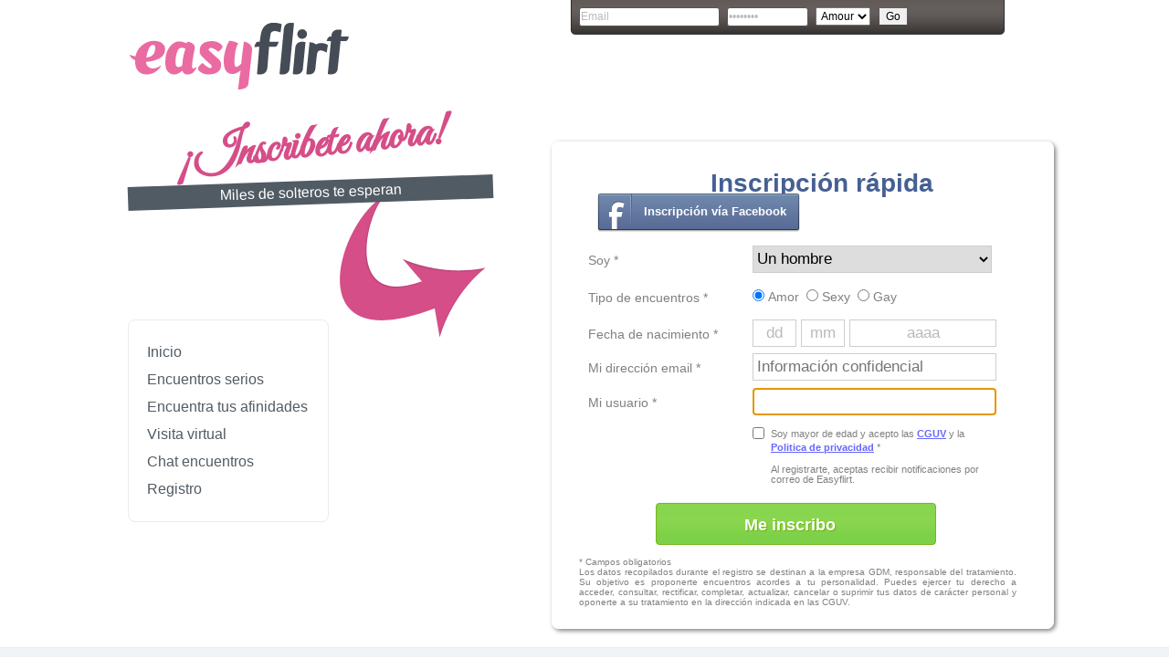

--- FILE ---
content_type: text/html; charset=UTF-8
request_url: https://www.easyflirt.com/es_PE/inscription.html
body_size: 89338
content:
<!DOCTYPE html PUBLIC "-//W3C//DTD XHTML 1.0 Transitional//EN" "http://www.w3.org/TR/xhtml1/DTD/xhtml1-transitional.dtd">
<html xmlns="http://www.w3.org/1999/xhtml">
<head>
<meta http-equiv="Content-Type" content="text/html; charset=utf-8" />
<meta name="language" content="es_PE" />

<title>Easyflirt – página de encuentros– registro rápido</title>

<meta name="Description" content="Easyflirt: Página de encuentros en internet. Registro rápido en nuestra página. Servicios de encuentros totalmente gratis para las mujeres que buscan hombres" />
<meta name="Keywords" content="sitio, Encuentro, encuentros, servicio, servicios, inscripción, rápida, rápida, Rápidos, anuncios, chat, chat, webcam, dialogo, internet, Easyflirt" />
<meta name="robots" content="index,follow" />
<meta name="Identifier-URL" content="http://www.easyflirt.com" />
<meta name="copyright" content="Easyflirt" />
<meta name="document-rights" content="Copywritten Work" />
<meta name="document-type" content="Public" />
<meta name="document-rating" content="all" />

<meta property="og:title" content="Easyflirt – página de encuentros– registro rápido" />
<meta property="og:type" content="website" />
<meta property="og:url" content="http://www.easyflirt.com" />
<meta property="og:image" content="" />
<meta property="og:site_name" content="Easyflirt.com" />
<meta property="fb:admins" content="100002174845556" />

<link rel="icon" type="image/x-icon" href="/favicon.ico" />

<link rel="stylesheet" type="text/css" href="/static/css/ch1/style.css?v6.5.21" />

<script type="text/javascript" src="https://code.jquery.com/jquery-2.1.4.min.js"></script>
<script type="text/javascript" src="/static/js/register-number.js?v1"></script>
<link rel="stylesheet" type="text/css" href="/static/css/cookiesDisclaimer.css?v1" />
<link rel="stylesheet" type="text/css" href="/static/css/ch1/colorbox.css?v1" />
<link rel="stylesheet" type="text/css" href="//secure.ezstatic.com/css/root//modules/public/cookies.css?1444135805" />
<script type="text/javascript" src="/static/js/jquery.colorbox-min.js?v1"></script><script type="text/javascript" src="//secure.ezstatic.com/js/root/tarteaucitron/tarteaucitron.js"></script>
<script type="text/javascript">
jQuery(document).ready(function(){
	jQuery(document).on("mouseover", "#tarteaucitronPersonalize", function() { jQuery(this).attr("onclick", "tarteaucitron.userInterface.respondAll(true)");});
	tarteaucitron.init({"hashtag":"#tarteaucitron","highPrivacy":true,"orientation":"bottom","adblocker":false,"showAlertSmall":false,"cookieslist":true,"removeCredit":false});
	
	(tarteaucitron.job = tarteaucitron.job || []);
	tarteaucitron.services.dating = {
                "key": "dating",
                "type": "support",
                "name": "Notre site",
                "uri": "/f/public/cookies",
                "needConsent": true,
                "cookies": ["majeur", "cookieDisclaimer"],
                "js": function () {
                    if (typeof window.cookieWait !== "undefined" && window.cookieWait !== null) {
                        for(var i = 0; i < window.cookieWait.length; i++) {
                            document.cookie = window.cookieWait[i][0] + "=" + window.cookieWait[i][1] + "; expires=" +
                            new Date(Date.now() + window.cookieWait[i][2]) + "; path=" + window.cookieWait[i][3] +
                            "; domain=" + window.cookieWait[i][4] + "; secure=" + window.cookieWait[i][5] +
                            "; httponly=" + window.cookieWait[i][6] + "; samesite=" + window.cookieWait[i][7] + ";"
                        };
                    }
                },
            };
	(tarteaucitron.job = tarteaucitron.job || []).push("analytics");
	(tarteaucitron.job = tarteaucitron.job || []).push("gajs");
	(tarteaucitron.job = tarteaucitron.job || []).push("abtasty");
	(tarteaucitron.job = tarteaucitron.job || []).push("hotjar");
	(tarteaucitron.job = tarteaucitron.job || []).push("dating");
});
</script>
<script type="text/javascript">
var staticHost = "secure.run-forest.run";
var tarteaucitronTrad = {"alertBigPrivacyRefuse":"Refuser et continuer","alertBigPrivacyTitle":"Param\u00e8tres des cookies","alertBigPrivacyValidate":"J'ai compris","disclaimerTitle":"Cookies d\u00e9pos\u00e9s par notre site","disclaimerText":"Ces cookies sont li\u00e9s au fonctionnement de notre site internet. En l'absence de certains de ces cookies, vous ne pourriez pas utiliser correctement notre site et l'ensemble de ses fonctionnalit\u00e9s.","dating":"Permet d'acc\u00e9der \u00e0 la session membre","dating2":"Permet d'authentifier les membres","facebook":"Identifie les visiteurs en provenance de Facebook","googleAnalitycs":"Permet d'analyser les statistiques de consultation du site"};
cookieWait = null</script>
<script>
    tarteaucitron.user.bypass = false;
    var j = jQuery.noConflict();
    var $ = j;

    j(document).on('click', '#datingLine a[href="/f/public/cookies"]', function() {
        tarteaucitron.userInterface.closePanel();
        return false;
    });

    j(document).on('click', '#tarteaucitronDisclaimerAlert a', function() {
        var href = j(this).attr('href');
        j.ajax({
            "url": "https://rencontre.easyflirt.com/" + href,
            "method": "POST",
            "data" : {
                "ajaxTargets": [
                    "modal---mvc"
                ]
            },
            "beforeSend": function(jqXHR, settings) {
                jqXHR.setRequestHeader('X-Expected-Response', 'FusionResponse');
            }
        }).success(function(r) {
            j.colorbox({"html": r.responses[0]["content"], "width": 800, "height":500, "close": "&times;", "opacity": 0.6});
        });
        return false;
    });
</script>
<link href="/static/css/ch1/commun.css?v=46" rel="stylesheet" type="text/css" />
<link href="/static/css/ch1/register.css?v=46" rel="stylesheet" type="text/css" />
<link href="/static/css/ch1/register-background.css?v=46" rel="stylesheet" type="text/css" />
<link href='https://fonts.googleapis.com/css?family=Great+Vibes' rel='stylesheet' type='text/css'>
<style type="text/css" media="screen">
    #ez-register-form .ad-label, #ez-register-form .partners-offers-label, #ez-register-form #advertising-element {
        display: none !important;
    }
</style>
<meta http-equiv="Content-Type" content="text/html; charset=utf-8" />
<meta name="robots" content="noindex, follow" />
<script type="text/javascript" src="/static/js/facebook-register-form.js"></script>
<script type="text/javascript">
    tarteaucitron.user.gajsUa = 'UA-1775268-51';
    (tarteaucitron.job = tarteaucitron.job || []).push('gajs');
</script>
</head>
<body>
    <!-- facebook like -->
<script type="text/javascript">
(tarteaucitron.job = tarteaucitron.job || []).push('facebook');
</script>
<!-- /facebook like -->    <div id="wrap">
            <div id="header">
    <div id="logo-tpl">
        <a href="/es_PE/" ><img src="/static/img/ch1/register/logo2014.png" alt="logo Easyflirt" /></a>    </div>
    <div id="login">
        <script type="text/javascript" src="//f.edisin.net/tool-login-form/javascript?site_id=18188&amp;style_id=5341&amp;legend=0&amp;labels=0"></script>    </div>
</div>
            <div id="register-block">
                <div id="register-top">
                    <h2>Inscripción rápida</h2>
                    <div id="seekfb">
                        <iframe src="https://rencontre.love.sechoisir.com/f/facebook/gateway/?host=www.easyflirt.com&amp;permsNeeded%5B0%5D=email&amp;permsNeeded%5B1%5D=user_birthday&amp;apiCall=%2Fme&amp;callback=facebookEasyflirt&amp;callbackPost=%2Fes_PE%2Ffacebook%2Fcallback.html&amp;t=1769268831" allowTransparency="true" frameborder="0" scrolling="no"></iframe>
                        <div class="container">
                            <span id="facebook-register-text">Inscripción vía Facebook</span>
                        </div>
                    </div>
                    <div id="register-form">
                        <script type="text/javascript" src="//f.edisin.net/tool-register-form/javascript?site_id=18188&amp;myCh=1&amp;chIds[]=1&amp;chIds[]=2&amp;chIds[]=3&amp;myGender=2-1&amp;theme[login]=0&amp;fb=0&amp;style_id=2356&amp;tracker=easyflirt.com&amp;reload-cache=1&amp;onLoadCallback=fillForm&amp;language=es"></script>
                    </div>
                    <div id="cgu-datas"><p>Los datos recopilados durante el registro se destinan a la empresa GDM, responsable del tratamiento. Su objetivo es proponerte encuentros acordes a tu personalidad. Puedes ejercer tu derecho a acceder, consultar, rectificar, completar, actualizar, cancelar o suprimir tus datos de carácter personal y oponerte a su tratamiento en la dirección indicada en las CGUV.</p></div>                </div>
                <div id="register-bottom"></div>
            </div>
            <div id="today">
                <h1>¡Inscribete ahora!</h1>
                <p>Miles de solteros te esperan</p>
                <img src="/static/img/ch1/fleche.png" alt="" />
            </div>
            <div id="menu">
    <div class="box">
        <ul>
            <li><a href="/es_PE/" >Inicio</a></li>
            <li><a href="http://www.easyflirt.com">Encuentros serios</a></li>
            <li><a href="http://www.destidyll.com" target="_blank">Encuentra tus afinidades </a></li>
            <li><a href="/es_PE/visite_virtuelle.html" >Visita virtual</a></li>
            <li><a href="/es_PE/chat.html" >Chat encuentros</a></li>
            <li><a href="/es_PE/inscription.html" >Registro</a></li>
        </ul>
    </div>
</div>
    </div>
    <div id="wrap2">
        <style>.close{float:right;font-size:21px;font-weight:700;line-height:1;color:#000;text-shadow:0 1px 0 #fff;opacity:.2;filter:alpha(opacity=20)}.close:focus,.close:hover{color:#000;text-decoration:none;cursor:pointer;opacity:.5;filter:alpha(opacity=50)}button.close{padding:0;cursor:pointer;background:transparent;border:0;-webkit-appearance:none}.modal-open{overflow:hidden}.modal{position:fixed;top:0;right:0;bottom:0;left:0;z-index:1050;display:none;overflow:hidden;-webkit-overflow-scrolling:touch;outline:0}.modal.fade .modal-dialog{-webkit-transition:-webkit-transform .3s ease-out;-o-transition:-o-transform .3s ease-out;transition:transform .3s ease-out;-webkit-transform:translate(0,-25%);-ms-transform:translate(0,-25%);-o-transform:translate(0,-25%);transform:translate(0,-25%)}.modal.in .modal-dialog{-webkit-transform:translate(0,0);-ms-transform:translate(0,0);-o-transform:translate(0,0);transform:translate(0,0)}.modal-open .modal{overflow-x:hidden;overflow-y:auto}.modal-dialog{position:relative;width:auto;margin:10px}.modal-content{position:relative;background-color:#fff;-webkit-background-clip:padding-box;background-clip:padding-box;border:1px solid #999;border:1px solid rgba(0,0,0,.2);border-radius:6px;outline:0;-webkit-box-shadow:0 3px 9px rgba(0,0,0,.5);box-shadow:0 3px 9px rgba(0,0,0,.5)}.modal-backdrop{position:fixed;top:0;right:0;bottom:0;left:0;z-index:1040;background-color:#000}.modal-backdrop.fade{filter:alpha(opacity=0);opacity:0}.modal-backdrop.in{filter:alpha(opacity=50);opacity:.5}.modal-header{padding:15px;border-bottom:1px solid #e5e5e5}.modal-header .close{margin-top:-2px}.modal-title{margin:0;line-height:1.42857143}.modal-body{position:relative;padding:15px}.modal-footer{padding:15px;text-align:right;border-top:1px solid #e5e5e5}.modal-footer .btn+.btn{margin-bottom:0;margin-left:5px}.modal-footer .btn-group .btn+.btn{margin-left:-1px}.modal-footer .btn-block+.btn-block{margin-left:0}.modal-scrollbar-measure{position:absolute;top:-9999px;width:50px;height:50px;overflow:scroll}@media (min-width:768px){.modal-dialog{width:600px;margin:30px auto}.modal-content{-webkit-box-shadow:0 5px 15px rgba(0,0,0,.5);box-shadow:0 5px 15px rgba(0,0,0,.5)}.modal-sm{width:300px}}@media (min-width:992px){.modal-lg{width:900px}}</style>
        <script src="https://maxcdn.bootstrapcdn.com/bootstrap/3.3.7/js/bootstrap.min.js" integrity="sha384-Tc5IQib027qvyjSMfHjOMaLkfuWVxZxUPnCJA7l2mCWNIpG9mGCD8wGNIcPD7Txa" crossorigin="anonymous"></script>
        <div id="commun">
    <ul id="zone-1" class="zone">
        <li class="picto tchat">
            <h2>Chat con webcam</h2>
            <p>¿Un mensaje y funciona la magia? Descubra a su media naranja en directo gracias al Chat Webcam.</p>
        </li>
        <li class="sep"></li>
        <li class="picto letter">
            <h2>Messenger</h2>
            <p>Con Easy Messenger usted aparece en línea para los demás miembros, incluso sin haber abierto el sitio.</p>
        </li>
        <li class="sep"></li>
        <li class="picto target">
            <h2>Búsqueda avanzada</h2>
            <p>Encuentre a las personas que realmente le correspondan, con una búsqueda muy detallada.</p>
        </li>
        <li class="sep"></li>
        <li class="picto heart">
            <h2>Speedflirt</h2>
            <p>Gracias al SpeedFlirt sabes muy rapidamente si el flechazo esta recíproco.</p>
        </li>
    </ul>
</div>

<div id="footer">
    <div id="footer-wrap">
                <div id="sn">
            <h2>Como Easyflirt? Click!</h2>
            <div id="socialnetworks">
                <a href="#" onclick="window.open('https://twitter.com/share?url=http://www.easyflirt.com&text=De nuevo en @easyflirt para tener aún más encuentros: Sitio de encuentros y Chat', '', 'height=500,width=410'); return false;"><img src="/static/img/ch1/twitter.png" alt="" /></a>
            </div>
        </div>
    </div>
</div>

<footer id="legal">
    <div>Encuentros en Easyflirt: Página de encuentros +Chat</div>
    <div>
        <a href="#" data-toggle="modal" data-target="#modal-cgu">Condiciones generales de utilización y venta</a>

        
        
            </div>

    <small>Easyflirt © 2026</small>

    <div class="modal fade text-left" id="modal-contact" tabindex="-1">
        <div class="modal-dialog">
            <div class="modal-content">
                <div class="modal-header">
                    <button type="button" class="close" data-dismiss="modal"><span>&times;</span></button>
                    <h4 class="modal-title">Contacto</h4>
                </div>
                <div class="modal-body">
                    <p>
                        Puedes contactar con nosotros por correo postal a la dirección siguiente :<br>
                        <adress>
                            Global Digital Média SA<br>
                            rue Muzy 9<br>
                            1207 Genève<br>
                            Suisse
                        </adress>
                    </p><br>

                    <a href="mailto:customer@easyflirt.com">customer@easyflirt.com</a>
                </div>
                <div class="modal-footer">
                    <button type="button" class="btn btn-default" data-dismiss="modal">Cerrar</button>
                </div>
            </div>
        </div>
    </div>

    <div class="modal fade text-left" id="modal-cgu" tabindex="-1">
        <div class="modal-dialog modal-lg">
            <div class="modal-content">
                <div class="modal-body">
                    
    <style>
    .tos-container {
        font-size: 13px !important;
        text-align: left !important;
    }
    .tos-container h1 {
        text-align: left !important;
        font-size: 17px !important;
        margin: 10px 0 !important;
    }
    .tos-container h2 {
        font-size: 15px !important;
        margin: 10px 0 !important;
    }
    .tos-container h3 {
        font-size: 14px !important;
        margin: 10px 0 !important;
    }
    .tos-container h4 {
        font-size: 13px !important;
        margin: 10px 0 !important;
    }
    .tos-container ul {
        margin: 8px 0 !important;
        list-style: inherit !important;
        padding: 5px !important;
        margin-left: 12px !important;
    }
    .tos-container ul li {
        margin: 2px 0 !important;
    }
    .tos-container blockquote {
        font-size: 13px !important;
        margin: 10px 0 !important;
        border-left: 1px solid !important;
        padding-left: 10px !important;
    }

    .tos-container p {
        margin-bottom: 1rem;
        font-size: 1rem;
    }
    </style>
    <div class="tos-container" data-pdf="JVBERi0xLjMKJf////[base64]/AOrSJREWsDgFgGSIl2A6YIUEz+6FPn/JiApybLluXNtLLbZ67Et6fDw8JB2gx3s8MMNdhiDM2Mapn/f/ntzZ5d//cjX3RDtQHE0Lo7Dx79vv/wOgxuHj/Xtr/fgccUFAyb0mOT/kTxYpMfww9nhHaNcAnQ45T8FjGApkscVLCWwhHwXBXT1r56fya8gLG8n/xjs38PHH2+/fbz9+drGMUWTAtaNo27cO1geQ7DDO9hoCTAuDmeExwC8ZMQJ1xuLBTQj5sXc4CCjFHECGz0mYqRWsLp0pMfgFSTgQ1PET4wU+A4BY0LHkJFskEERmBTGL5EvkD8GCcAReHwMEDUwCrmEIIcDRr7Oq/PdvL6u+BhcHN5hAotylhvQeDAphSM0AN/AApB4UTnASnZ3MAGK+DqADRRCmPU4wACuCqk86ZBJNGGSpxwTqRzo+yMDBGI+oLAYbODdkuxaf88YJRDuFjAuGQdwBCb64OTwy2NAoSk5ihxBHHmLGk/y6AgIcMVJth6YtkLrSTlElu94DD/[base64]/w44UreHOe3FwXnXzNDhakquF7L0qNgaM3I1xdWB6koUkrj8L7MucYmSQqfE2Db3CQY+/qA5nDzs9TsG+j4yNcP4Ehh25c31yaqFjZNQRoxrZ45ISE+QqHljZ/NVVwYxhDsC6Qm3bTMfAWdiMYXT+lq5c3iY5S58ibGAddWcG7hAmCs61KVFQYxa8/a8rfdmeADVna1tGV+oxUHUEinDF/UXsBYqbM2T51Sta7XFKOQafq1nlhcNOl1izeAsaNxoTNT9GTFXG/kFq+oZXXeHZ4PVu/OYV8/yWshw9aIipYg+zIlSrpqNAoO188fUjBAnbKKQhInPCb6rBq5bEWtKNhOWr7QuWNRUqta7CCG9tlnsZbTr5+VMnPxqr0et2S9gcpoTbCdyGp2Ktk2yyvW1rZqVgWDndLZ8YlF8ZXjUlgE+6Jdza37Nfj2KmAeJwG33UmD1c8uSQHRRH+mLVxZ9jK/Nur4UsOS72XezWSF9Ps0qwXppzcxTfd4A5QIBmOnuH1n9DL9X7JyggJA8IFilNbmluEKEExyveFqAidOgW3ULggND8tJV2bjsdB9e979qeRG7QZEOqU/sFlIY+vsNKIsAFJbNpfHzAmK3U2aO2ds6EXhSWOiuvk03Z6Z/AcvWxri5aTNkrSYcj/QuTSNQ/ISqYAexxTKOEJsxRP/Nm11/[base64]/PmMYdvVvdLngzM49i1qNShVKnO713K8lt4igbUnzJvebJRYXhQLrlU/638omfC9imQh1Cai1pOt65E7d/CUlvoGLEBmdEdUkj9q4CbSrU+qnibhi76neIDH4ODEfu+XrePPJx3hnjiBWtIUa7lz9jcwct4k3/[base64]/vg5wZ+7lb+LIdyHiu4g59xqtwsxubvPTFr6afRqD2b9+01IXvgkwuMzcAiLR9Gd0JetJ6nWtxG3M+mBqatGfrzw5OCMb2s68nwdk7BFA7t/nwOm5/taU/ZEopJVteFQNw+dvRDTS8NXAy89Kee1a9LlvefapdVLJEO7hvalwCW20knRlunbxQeDcYso0AsSBFdvtYvxw3XHWtOMnmSLm9GR86LTg3EHFofDfXKoWrRnMl7z+vv30cTRy7xACr/1IsxNFJS14v5c8Ha/nAKnjlgQj3N02NS+0AIdeymJ9LWbVZY0Ztnr3zo7TnbnVF33ntxUm3UVQj1M87sa2ETwJ6HRoKhvrh0+tp4P/Zrfk/[base64]/AOniBRFWsBiigBJkS7AdkGKzYzdXXH/3wQkJVsee+Z2nOCwuF1bI4mPj+QjB4Y4xOEbDHEYCcJYhuv3tx9vcPT414/6HIYcBxlTQKHh4/vbL7/DADh8zG9/vWP0fyVjvOi690yXATAO75x54iyIkRODRAZOXJgYmDDylTMLA18x6jvBywD6KbD1M98kCur/nIV0H0mc67sJI2f/pCBnfcOTrsJIiSTnzJeB4vCe/rkM8e/h44+33z7e/vyipRlC4vGpqURcJEnUu1QbyW/EWUAyF32HkQtPzJchqWWz2vgN8/DOtwmEuKgxqMDoh5Nk+20+AEShUyOpHmaw5cTFdpkVezU3Sz0qM54yHUogxvGUl0V/A0OiqFfsymVO5i1qvhO0d7N70MwmQV3V4BC+DArSBHx1vuD0uiksEoQKuik4ALspKeluCpZ5MTObj4px072ZTpyGY2Bup63A0ZVnSRiFptJ53460F9xfgeqzFgKTeXdyHhg7FkCV7DwxNZZM0AWFmiJKwjUs/JmdwmZsZZqvUJdYSIKenyubnIPf9FeLwJQ+TyATYyiYd8j0lEIkYDT0Z0Q9JZt/LAw0mrIb4SyyTCLGFHtnz7sgkRpUZpABmvWpmqKxIdycbVjPzJWsK/[base64]/yokt8kmI6OauxbrnCVBGCIw7n7oFdh2l9NUYSlqUThxBJQjGpyoOkTR1eA6ETUq5GqKfl8GAnBdl8wWu4KJJu5rjksbN2RanrVMN69KlY3AP+EVOERAkjEA/ZeCjEtnX452IMCEyLwmwqZ3X6u0zbj2mxEp/qZn7BDYxhUJ7vdtJiaLBb0L3ynlRZ0999ySa1y2E1oTqByy6tyzC8IW8xJ4hsoye4WpuqxDjmBCLecs6kzUFvA5aKjFEiTvQnqgsQs06LvBXlB4vB6ZOkYNDv4ZAtfWpE46y4dYJxaVPDVZY2HiaTUk4QBn3bHrUBK6HrmXd/kp9+2dFPncl1txr4eeqw9vfVu8bxap1d5tvADFZ0XVuh5gtPceJ3JOIApa9wt32k4pLSbl2luYRi3WMVAgKbRqC7q2RRKoUNolrmaX10AVnL/J+gozicUtdl215x5N9TiYZinXZqqV0R1SMt3LaQkvbVZU5M8t0Y/hP4ZRiIIQdRo2flvNk9fC9XGu5eFFzS1psDUTrObtO8Lb0lNrz9c37EhUr/bo23mJjm66qzoY+XD0EF3WxRpquMzXrb06gBRwy7Rvtmu68bHsnq148jrozVMaRAtNehx5RmVrznltbf0Blah3d0WocuTWBd85Oq89U5/Nk2H8qyy09utq/WYusW5i8v/OYYSNWECqzen/TOU2HEoMI7IU6SDZj15kX1Ju7BrVOQllZ89o2Nk9FwRn/Ygkxj7txEXXjoplRkfaeqzGrcl0zr/dNSX3x6vEgJRTZlQ56MOVUkIwKDcjZa7s7s4NvvfLSwKrYXyWNyRxchz8e4pv62xeR2lFZhV0SQNXPd03FCRCYA8Qdg14c35yVk2sF3GuK8/Ib0hgS7weD1RV2WB1Zu3A2F/hoFPsp0/GsTi+50MN3e1VFl69NUE6YjhSo7Jq8VbXX1rXW51JJCY/rTB/v/YTrfxpEAcTAcChsLd/4LCRVb0CrN4vuuBt3t5q6aTJfGDp087b7EU1/xMFcoPj1XkegcBA6mLUc0OOpVjx78xVUavMdmEEl1qvEPugWTiEyYhj3X3u17y46g0v/[base64]/kNgzt91foD5wiURJpAYspAiRFugDbBSn2PHZ3xf3/JiApybLlWcwYh+CKvZ21JX48Pj5yvHHGmW/eODNFb6ds5h9vP9/82ce/f5TPvUnO0BQsUDQfP95++9MbD+ZjffvnPSacwUWPiBlnzOgx4goOIyYMOKMnuBnvzDt6cDihR8BEAA5nTMtdn6YMDj0GTOQotjP47QCOHPE7ARMuFPl/4GKIlFJCcHjnOzCgx2V7Dxx/QkGskt/1lJsJzrwTYqbAN4G7Gfev+fjr7Y+Pt7+fDAVmGx0cQyGXsPEzOEyIehWHgdQsv5nP4WET2SQ2HxwlXPiEGCgVR70EZpUABeIABA7mN5/[base64]/asut3FCb9W3M5ZFwfu02rRXNWaPsAKF8zQmFweDF02C8p2lfgV8d+M59euZBMntJ6GZLa+Q54L6dn+Q07KLmpNqm9MEQj4yXjrCOYu5ZilzrXw+rLj/IcG2EqMevXN8O+FHnvMJQJqab0QCgIL+YSLNiQhFM6ZxYcNWaV5HcF+3si0AXa9eVWS7bRBe7vvXU/WBa4aTOanynaX4pEmG2EkIc4Y1fzvO05PPNrFErXW3/Vn8bETBayFjkLgnDhOIlkcP+vxL7sMzk5V2IHxqC6HxIfJoS6unAQuYBYdjeXi65cl8pbyGZGuT1RabUGdORs2Je0ivuIds/R/IKjRolDwVWq7nXVQna0SAdxSlERXfJ2Eu+B8Ipth1I1dql8rKpHN3dsnKrHvMOcVdh05KUbr0llTPJdRpS1/IabONBCj4cu+sZWiJBpKcTXa3esZIWeOIktgBkNWwr7gfnDW08idzJl3KZT1oE0P6N5hu/acovikxNSZRXpnEpyGg2zWMK6fQkDzJvHjtA1ei0SoaEEdjyqthn0JbSRbSflCVDza4AYGfajDS0b8Jvz35btXBRzKMsJNTegvwv21HuY6uxxGhTbRFDJX0aQnL/ocp6AOiHU4+kWaIzmwMQzElyKfyRduY1G44oTA/ws3dljL/FwdtxRgJxVRBuh+NEtn9CpkHDe0lYrbjCn5uT4axGmyCUfRmRT2XWEXCKU9U4iQYS3V6ShyUl6rEgwS+73zIYiXZaVQ9K0rxXkURbWJDzEUPu5n/720u7F3l/AU0dnJD+QTH9bQXqaWqS8pybTGuS1VdKXCNbbxbCzRWos0zBSXsnTpOEWRsxIICpQCZ92CEHAjalO3v67TYkSb46jTOGmk4W9ajWdnbQqlE4bPEndJmZDIincORJRtEnMVE2GpoVYty/UBMrpsQx5FFnYiKwu0WADsu/ZDrTlVrZmq1tQ9mkKbGVaUMjHO/VFJYKckXvcnJG9zHQPB8Ghc/Qn+V/jyukmQs4XULIKdRV9b5XUtwoGQNQo+Xi38EksTPqhd3/flXmm37D3aA6pK2rZ/2E1QOppXYn6koqS5rJ+lPlnCbCX0RXcujHqhJgCydeNGOZUp6rA5PlmV4iiGRT3t10TF2zI1bqHSMO28OXY6IYc0SC7BBTRpOewl6xXdZo6XM7XfXIiUTxbGhbPcPgu5Lt32W7XAmdZqHXk+8ynXBncUheOG+fn59/p04SeycVyTxtQrPzFccAlTAMhFZK+lt+WS36UukruJoKUNV24IL5uXsqVxJQhO/+XU8835OOb329hH200emXDFFamkQ0CuIwHF8P2C7UB2ctP/YfwlLB7xdgE9OdnsYEBPRy6iQYLfxMAD4qnG67puFrD78sXL3OONwmHm7BC2MUulBh3wqvJ6wDRtW9GULoYyCg3fkehxr0dqAuuCG8fYrFqRDgvL3SohUDrScFUZD5kTXEQNue5epE+t+F2/[base64]/ehukf9vAlIPy5Zn1qO9QbDNrmcsUYeHhw+tGfSgh29m0MPojBrDMP14++fNnD3+9T09N4PXA41WAbnh/cfbL7+bwcDwvr79dXMGNDmC+2D0cENzH0APN8L7AH64LYEsaHToQeOEBjQa4t8CWjRoMawWF9AO77zHTZ55BFxxxe+g0eKKCy7o0ZKDSVZZZU1+fyad/pJvoCeLhm35ZvxwwxA/JB0fRgNBo8cJNAF6JAxk2XxcQZNlM++D/nt4/+Ptt/e3Py8ig0E5DUdkZIMJJ/S4bAYshs+Lhjw5XHFeDLmExszfpIiVnLtgFnBBvA+WD7DK+RhcnGsIcUXgl3HBgE5eq2G35NPy5ZOHoLuIUAcS3itvGyA88e57x9wHp4ebeBTQ4Ed0ALHBPp6URrQ48csYMp/YeMaVLHseF/Y3AgZhlEODDpYOs4EUjdhQO1PNITsp/l6Mq0m/zOjKd7+E+SlWoCmURVHYYKoTby9XJvGmOGNIBkR6C6c68DFWBdOEfg5FdhAS+bKZJ2s/Xt8GR1SGjruAjj+B0bNMfwmsNcZxFAYCjgEJo5V3ZoS/DljyJXvEHZlwH9g5TF8y7OX4vRiFUQJlP0rf33tTiGFwQdmmAygCBWFs/PGUQSJue9ErkjgV82UJhiDr+DJXUDCD5vgW+QS4SJCodFmhcYqRTwyv7SLEM7Ibiwp0YOC0sgEaUu7okjWTc8NYSeKSrK7c/[base64]/FsdFBX6FLaLJSNHku1TCw9G6WAbYK46K+XDcnB3qmIpZhlCyeK1iyXLBnJcRwhY8UkkwmXKROg4D+/U4ymZOtDSpADMVRptqPxHqeUks/[base64]/[base64]/WsReVDm/3bGth+z7CwVUWZzs40JS9CqpUjHlAAJBHYXEEKxlpi2kqPHc4mPOf5U8QpAZczaAcIAIqgjWCJ2DnZlCu9rZa/EHT9fIXgVKA2STR8rVpDn4uqLByePlIYz0nrSlO0ddhpVmfPz7efPnzWfhbFyvmiZKCuwqUDttEoo9swf1J+xXrT52oDL4wvd7O2hcF5lK/qfibIKNxWJyVdfbVWXukHxLbDUh2IICmwJxF+7ZynZa14tofUNigX2lzwiLjn6EZalUuXJ5iWRvPTjDKBXqKkbm2FbJ8rCVakut332WNtRwclE1Rl55bKO2ADr9CcFIy5KzCVZcssAT+JOBAsFs6G//39ogmkRmr5tJtqfUL1i9Val3CkMFpmaSZMxwHRq9DccLhDntq1xf/jcS8ZcMBk1/89LRk70POg9Mm1Rxx78U1hSFcvVYt2djmVWmxWqa6LKgNOWd9M1pv8aa7We3KvEicV9OXM9rCSr5x0fiX+aZW/Gyn0318Zo5Ub21njq1f72yVc3Zm2bXq6b5uS7/Po//OrupNG/vlG1U3x67AEVGia6oKtja1kzo8ZJLn/zkPTjfvVtcZ+0vf5FXNOLPU/Kkih4OPorMAV57hmd3KfR4n7tFVL0OuYjKDINiH/YO5S3WSkHmGb8ez+r8BgudJNpb6VwbPUljL9yJ9KLFXBliqFZ6nuX/[base64]/+aCj3lII+1j66Q6x7IeHHJxcZG0m+xkp1/cZKc5OjPnafn77Z83d3b5Px963U3JTjgH4zFOH3+//fq7m5yfPra3P96TfUzRTu/gMMDmbfDh80H3v3sbEyzeYsKACRz6x/SLS9M7ZLoRFkiQ+F+HwdsYIqaUwFvM7So4CJDQYgTnLTzpNRDAwQpR30LXA38+wyI/o0UP6TEFO70jQMagz9PvIjgyCxKA3AEJ6Pdb+KsYTu/yFlb6wmOyf04f/3377ePtf1/[base64]/wTc/H5CxDYRmziE244TUXTHZDNp9DR84NWVCKCdadRzYxXnyDfguwQobQzKP/w0q+6Q7FaZDp5orbgCUJAoTuoGi7W+XrkvaR3si2HV51wyHWGhvHpP3aMUvU+EwUU4WOu4NoQG98ngdEX6D23LeCKXHTa4+ipSPyv4IuShuFdnwBY8kvwvoqBMshbPF+TF7plzJj/14OYhTueoIXqJWv3fBYmk30IwcE/XKpAxydTeuAh4T7G0pSNlN2HlmfTBEL0wn6NXipFICYKgv/BJNBsAbmAYKRvPnkXHwdoS7hFtio1OC5AzCokUuN2AagmZTEPeUV+yBx/Vq0jNLdK2x0J+D6pKuRcUhooLLCtcw+pqAOAVUFpRzfcJEDM7uBtU5twcRFjZLxU35mfiDKRaVXTYYo7qXoYhbYsguAHhGXUeoVroZY6L4lXMbieFdzsgiQec9N154tmXjDL9abHAbKAMcFaa1230Blgtn4pK/29dUB/[base64]/uWZqIEOuOmoBxlqqzkzi4J/ZG5DUqpFNLlq2uhyVjxA+RuuLrQw4K8G44Da0JIztfIfgGScfoTcpDFrdSew7GqyrmXvXtgYUC94/NgRQlaZi029xJwCpYO/HCOqGJQTgRgxigCarlZ+pj9LNBPyZygk8oTV+HRZEK5+R8AouKdUF6io/JiYig80Be82tn+9KRYy+/pEoFJoZRu5dKc19uRmtNxhGVTcIcSh7H9YXarCfZCUzWHwEWrhexSsjt6nSx0ZXE/2tKoQsHkwkBf3X3aD/MaJwdlAOnwycX23LeMo8RbtKBQJlkEQpuxiYka3Kumit2msvTB1jptorTzR4EE9/[base64]/PO5De/dwjchC6hlTKrYbmZXI5+EQVA9IF16TYDd9/grJ8zAbj6Ry2yb/tExaUsXVfbk9nEK80SCqg1wdmuVoFHNcb7kHG/qMbp3LYa0nh4BdAddqs5uy+wbvZU/iQzDzuUUoTpWMblejlJ0JeRyYtqy+puOQHLzKKeKZnPdNngtIcNNmh7lm77GG8BEF/UxpF2O+XLMIrIgXRiw033OO9sSfLkxrbSgrbFe31wMJ0pEpuA+KuPSiJ4A+tQu4JuArVy0CJAy/7Un28DpUks294yM7GjcuVfoSuZm+fGITN7o6iXY5t+NP3FboCcDsdyEpvt0Q57KY4VgequWz9oCbiFT1GHYoK/X15IXFvxuxma8K4Z6oE5PBTMqRbxJ3BL1e+W05YT1SdMn0tjzon0dljSVTWHLVW933w1prwbx8TwKRxMZSESM4DpV3R3p7z45ex2Z4maqlezsvRclcX3Dh/8gZO9kAnAkPC+GKP0KmPY6lqi1rFziGAilSd3u4maf/K1tSF2SCeTSTY1EFj7xaeZTnyXLldg5e7Z81ElO7vR/OeK2H2WpbdOL+PZh53bBfDydLwpS6iT25JBno72aBWHVrlSa2pygedBpck5/+d1NwL4j2k3s9UF+ecsePUHPo+6uD/YZlUZwfiojLnUOe4NrnrohnKsER/XoUSMRzEn346X+7i10I83z97RuPGUXjsh1t31nrZxGFiGv+9NmftGz1RKJ1uoVl6Y6z6Vy2ouV3X6bp00OG0QDOuGWrtvLleoD8EGdLsuAZhOCfao7arig7ZX0cNwLEGtl1OYhkrc7TQ2KJx9IlMXvcp/YWRe2MhB6I11jae2nnn//[base64]/wDq4iSSFrAYIoASZEuwHRBiokf3Rb5/yYgRcny487MdbDNrq8f5OHh4aEWBj/44QcMfhgTuDEP08+Xf1/g6vKv73YdBvQDj9EFTsP7z5dffocBwvC+vvz1miIjIS2cCMLyNvi/h/c/Xn57f/nzm69N7ADH8towQCqvjRSWGINH/zZEP7wSciCiTBMhx+BTTnDjYx5c8uGUw0QQPEZaKVImpERAKXj2mlsilL/TSouEEbzcTYkyR7nK8kykvEZa9DoGT5NcDz7N+r6ZAodyRRLCBwndwY9GdhgvMvr6a11+Ejl7jbHlyVEz0d8IaQryO1KklQOHt+EH4PBKmRKtLe2F4G0IfnhlehuC/I7EBA2eqd7JQhvWsJAWhR3ab34f7tsgX5Jnb8DD0VGl14ZP/[base64]/aNRf581J412MkFgzlTf3RGsk03Jp+bSVKVPJWOJYDRW98/nMcSQXKJ0y74nTEdsC37czarNDf9OtKiAmF3E8NfOhCpdSbqzgEgYI7qD4ZP5Q5ijR6/[base64]/wCfDILVPqoGbGvZf3YgqAVQnCHV0EVAovsLKMDWHeKX1JTcK+pKonNHWOLYEmm+JjNYUda+w96uZ1Maxe1ocVnAF7wZMEV0GPMH0YAT0FZTaGQh36uNHBwyX9UH78BEnJS1Lq/Xomyu9KGHhT8c+6DQg2uwuyleJqjIQFjBjVWZZ/v6jsOM8VGUpVnvREfQ8ViEnF3I+YaWE+1DvAzW/5hbTnoq1nlXgkHj96F39wwf0R8mSd4O8W45OOtv2nE/KUqWRVMzq1sbVuxugN8AavUvh3Ph1p7tw/Uu/[base64]/kKu8OZ6d5hBFB2Cc926UFK/eFXa8RVT0oum/F/1DCBY3/uIHVCSPMCu9W5gjlbJYt/CdWf2TaWbcWO3Q5WxALtZKitrjQXNSJ5U3tqf94kW5rliqevrMdTpxsYBHZjvBijp4Z+2n120H1C/uYUVL5ZWXY829ifeR5E/Xgu8zi8G+hAdPKCS4acvHInqLXyi/mE4pI+heF/8Nh75/PFPhKbpHpzLdTOXGuE5RRjMcV5IObfANfa4JMUt72Hs7m/dr7VzvFtPP+QW00PmmsqJu55fOQwFC5WEIE97Y5mxRlzSmkunAxrdxJ02eTHGWq+vAepusqG7vEEpv6Xw6qcsgrtnMSnJxI3/j8tuJjOsteX/XI5/[base64]/fBCQlS7I8+/DdWwRbLNbjkajDw8OH1k12stM3N9lpDs7Mabp/f/r3yZ09/vUlP3dTtBPN3gCF6eX70y+/u8nB9LI9/fUcIt7BhgUTRlwQCHADS54iefQEt+mbi9MzJgSMYCniig5sHF8gix7T5nEFSxY3ArB455cxUOQXnZ2e0TVveYx4x4ien+HGS2Pgb+zfP7HuNgU7PcMdLDr+lCyBrJHY8ttk/55e/nj67eXpzw8Cg8kEC0dgMN4mb6dnmolPHclT4A0wsul4XxdcMcrx9ImYigtuuPCT/HZg1BSGE1A7zFJGhLZX3QId+bxk4LNikt+BjSlLE6NAF08eo4n+eHDBc2sOrVY0h4weE4WCN3sjkoKFEUFPkj1LajOv0Ps0etzUZ9mf6wX7gQzNeELp6g/Pm3ee2OQ4DkEIp3+xMWtl9yPCZsgDE06OVFyWsqPYv5H8bWL3CkWLE2UHZNAK1b/Kic6b5Ia45oXH6KB80ExRT1F4paZo3DmhJ7uEXSwO6zjMThWcNFB58ZWdyCcmvE0QO8wuuBVnNI7OhUpWFozFp656NPJTNl2CFgvQFWQ9wHvC9VCSsseZxPwJ3CZgdtxl6begO5UFoegFaAgMpHkIWcfBCjZQCGFRXgJvs0u5IMegsIi4PSQLNUTbC2EKF4vxZ6GK/Nv+gE8unD3OJsAQ7RxZBBqR7J0cZQr1TuwvcT4mXMWLvIHLntQY4k23EUJeMcMs+k2vslqOwgsYhGBiHIJdRBrwFSOpuUp4T7Cy/LJYn/hOjrTKcRkV1yb7TcVQzhK7D7DJa6yEu0ousk+rlhegKUniAjTeGpyHNN6ZuJJHLJkqSxd7miEDMfUAg/P/[base64]/FTy1Yql8vIggRePSWIUt6jrecnsFC8AbC5yJooQYNJ1MdXemyleg73MAbbhoaS91atjrlj5zxty2KdZ7Dr2ACDrjYdTjkwIql8sXSsXovYk0RPCn66A9Fx1AL+XsTteQQ9rj3LhiQ8xPFb6tFYBaEuY2KPtga7S2KCh7dNEcuOvJ/bIHXDJkx4JJbH4ns7RVXCEwkzOTtwAjn/[base64]/EuziykiB857Vl88VHnEA0tfC7xAKX1ezzBvlkDYfvexb94C6EZobw0flvwyiWbeaUxJ4UVqEvrDpuPaREbpzavN/KVjdEfUgbhNU7WD1UBb0ABYJJEQYootVej9W7Sl07yszjy1UngO28sA3oh6m1onE2Y70uUd47YwMOGtUziL0ipUfCcGEPR8ZRONPBT/MH/+f8sd54CwMUX8Wfh/cEP4s/gN5YiFkTYeJpMh+I50ceWkIfLbmwl7PGe1/3gm4vds/JfrUoLZDRo3f2pkfhO4xXPm+wQzLJuiFhZOL33cR2PkT83PXJh0Y/dai5184h58rzqyZkoKQcqEQ5THEPJ7mAVQzGQjq5S9vHp2f9ftmwNLaa7eX52t/3fayFbwIr5RYW9o0dvTbXLjrL3XfPuqPDr/uxEmkb8GtjAhescZFGgPZ6LtfMfbXHI1wvlJH7g3LZJNY2M8NmuJo5kVuPdW/2VX91vdKJN1c1LSEGTW/[base64]/[base64]/78J+KEZzYfX67ngcDhbnpHIx8dHUhcGP/jhLQx+GFNwYxluPy7/XsLR8q8fth6G7AcaowNKw8ePyy+/hyHA8FEvf73niIUSFqzgr0Pyw3um6xD98I4ZQVdgug7+7+Hjj8tvH5c/v3lczi7H7Wkp4w08eQKsGDFT5HMxYeZVzMiWpG4t44ShfcMbBorgcyR+MxJch7eQh3cs5DGyEzjxpt2WAYm3oyjfATMGvGGhT9k24yTPVn4HxghQ9C02jNdOOJ6CwzxuPccoxiEWsRrY6jsG4rMXN/jQ+Hni0BBdCfvgWkjVH/Ax8OaZQ8q+38CnOxbMeEfgkPCqoFfYVKNBXRncRwcDTpTk9YATVmPLjX8BT4lfDHL8dQA/[base64]/nxNYpuZyfZyX8T1kpoYNGCLxjoci/fp1dq0xqgAbK8q8AvglRpkhpOke56B2O+5w7Fkc+73wFQg+uxF1gk+Zq47GysS8xovs45zl/o1gj/9LqiNorWSKgNplrnybbT7g7aYFdMocrjWiHxNr26sSSFGbFJOKNskFvekORPOVeRF8HJ4/FecRd8lvcE6WU7ipxYGlJUnUFGjRpEM7I2sgaL8leVOtbeW3Kb09Xef+I4srZB0SIWGq0Wj0rnqxnYi3cPIGnCkKm7ELZpeua/XOOcYMAInpVQ8nyx2FkMySjfoK7OZFL+alwxEU40qFwMFHEegatKlQipM0LjneTZBNtIeWkZKyf/KtFKDVFaGJEK/JjXLdgbKOscKnI55qpHKPLtBfnLPQjq4GNVnfySstFBJl4X1SzWd5YGPmJuSe8tcxXF99iY3HULg2sSTQPpYW8DtzFcbzRYsJKaZkg/FhoqkJyApFQHPl94kpLzWG1nuAwyVYqExeMtjX9IN8UDd/3qsYM/WFpmXtohSVHnbrtLlY+wHjJHkPzZJuTfXZj3Kd13AfFvF3CVlfWlplhUXAzsXxQs2UHg6HVC000hq7Y53rYJ1WDdI5WX5LPESeV4Aoel957O+yNIRc97XJARN5mJGaXDW5hM7ccmKzpxRpJnIZMP1PLn0+xl/3P5KC1HjD7HwmmCPLXZw4QSbldB2g3g7AhLxsQkht3mp4kBaxR0M/9ALKbkh/OvsbRuplJnjw+z2CL5jPNjJBNGGo/+HRT3iHxTyDjvSt7lV8VLy0vWfuthULTXRgpI6A9edwhN5nvu4ppNYtMc1/x9SgqpE5RbNPe8TYrmWRvK6lnoIgjubCXd3E7iUDf1jN4q8dp07BiNaEq8t5PJk/[base64]/WmrFpKJXOM98M34wONqzLP3JmetLSN7hvkUDr3/K3PY8mDN1apT5az1lqhBbMyFZLfBnu+6Na4gxaZdiBeBUlQc/OoLxS19en5Z7P7qri9LKF19dRy/e6DTHSf/[base64]/7yx4xKEju7tkVKM6UwoFGY/vPVIVJj/56UeY/DRDcHOZln8+/vcRrj7+15d9HqbsJ5qTiwTT1z8ff/wnTCFOX9vHX5+YcY0eMy7RI+JCGZ+4RY+AOXpccSPAggkLBkrt842AIm7yyQsLZnxh1E8eU8jTZ1wfE/rpM3rIlEjvCsTXZVwJ+jMIsRCvH7HgggUBA4KsK3uh+JiCnz4xRI+L7uIx+b+nr/9+/Pvr48/fDB+LAx9P4RfZTO4PwSTBbrhilvAS/x49AfFmPV+LyFuNnLLId/7giHkphDXwv5I1vjzjKvvOjyn56ZNmXaDfwhdIcjngVVPMCeqXEGcty0XAl1E5ZNKeqFu8mZ2cXU7H5BCf8+lkLC16opycYiHAEMx6Yw+RHM143ARI/rGCsJ+LJZgSbul543HeOw8nQMCiqIaIG/[base64]/Zp9hWV0g4W3YEc6bvB8+F4QDBpeP/wRvYGinjPS9pQsaKQNMYMAkBDKmN2l5U7uupELAJfzSQVJlYUfjMrUqjs/JIBXo916Koq2vlNJyS4VWb5fsNCzn7sk+qXRUMZFSQXzoRKYduNeZC+JYNTabycieYfzb9GfVaXwMBnRj3XXvxNRKg3lP613JUCGzFoGPlfCPPNHratmK7J/[base64]/Hs8N/gcTCx2qDYY5lTMjymwBeuZR/Hamxcon/nS+FCtcan5Wug3Td1GchBvlZ3yGof9OR3VK6fC3gHLMhnKkAtrKGqfl4lb47f1q52SfaSxgbHD+yxMxc3kpGSy3Qiq4ENuoDw1rWQmZYDRaQz4SONjl5lX2lAM1LrbntKJqPc06zf+jLrd+h2WcqbOdi3NdsoGu+a0huJCcWRP5HohccCpY7qQlSRtc+6D1KYs/PVg8b2+ERxTcDxBG91N6uOJf658RyILp8ZshW0+ndJdOWgpMAwUWAKXIZD6Z69cpfyvh7JmBUWkWL8YqWGYcD0LBADIlVC+V/eaf+GSIfvDRC7Pep6N3ITZ0dXBNlD0UqFAX9axIwQEVLZSRRCMcSsrUdjhtUiGoUHEw+VRES6Dh58IGcUdmOk+0hLJbQeN04BDWgzrwU6kGpSZ5j/TcH79k4gOl9OVHQRLYuwzYKupDgoLkefJ84iUDRCv+yEjbLfNLBVtYNIH7N9jj7OKSSIbFxZj4MZ2UD7B1RBu+UnU5xdDFeN9ugGsIitPzbDa4fTQTB2AwyboizWcsn4rhLd4PxAtU0mOStSndYNdvqpxdhNW1vP1qgHgJk15FY+ArgEZ2Y+bkq7q7DvgKC5/sNgyRDM3+QqaJfIs60P9awOV5lMNF6TZCPiC4XvDe2pAflVVR0TeSN93ju4mGszcT+pz9NCM3qCakhAOWe0U229gE76fjbnE9vK1xeuF5wJCMhTSs+4xU29eG/MeuPDgqO/d5y277i1T8SDokUPzcog6lKvuCHGGxwUZ3R4HnvLpKbHVDDFjbiZA5xhoBkDQZMkXOAKALFIqdW5RdMIVQLpFBMng8uo2aGgI0/13mqegPupIPbH88NFQYqZg7iaDPl2+2JCW6RMSheVG4mi6Og0ARcUKBX31s2bGAdc7gyeI4ArF3NuYoAwiUiVcp3ogQSrWpujsHGFEH3c3vYSrewCtZl8bc5RRXzp2boRQSAXz6PzbrJs0LGW2jM0/oUjzRzn3p2DrwRviORXRGQvS76HyW13x06PbnF79Mml08C9UR7HqF0Y6+sTk40Xlj7akayVnWZry6nW4Ft0fN9UBcoOL0bIdQoVaGxxang6iDnqDb/UyxStiUrvhw8KAaXD3psw0wABwEupO9ZzS2SmRN8PyJwN7r4uDBgcXc2J5bSSTrl3WNZp1HEs2IMBcV7BWg9tsUzS65sj7jXbNWreqoVbuhf5pnu7hdsA5ObzdPjXHq3iUY+y1fjBLS21IeoUX9smMT3XM3g8T9hA36/s7eA7l3OFKHXQ92eTIXoXzsNRyNL45N1oQ7n3m3O26FljsjYuOoJub1nqqwjB41JfrdQXZQiVN3jlljIpP+HcvrP5Jko8ungezNrE1Oaldmqt1qXP1Xlc4bYCrwa02gvZnZTW1wAhhginEHbdc2Xt/scGc03y0J//hG2+H36JLp1HDb8cmfY/jBjbGsSyB/uhw7Gtm3ANbmSsqMG2r6+h+ursziZ7vYDPvaPm5loq/g/[base64]/RXzA1eRKIkcAcYWAZIiXQB3QYrFPLpb5P+bgKRe81hf79hubNg7syMeHh4ectxgBzv8cIMdxuDMmIbp58t/L+7s37+/5f+7IdqBRmuCheHt58tvf8LgcHhbX/559QmW2xDs8Ao2rAi3wdnhFSdMSOjQY8IVF4zkwWLACDZQCGEGSwksrGBxBUue9AqHiEnudhjQkb8N9t/h7a+XP95e/v7gQQFMivWcoZ3TO7DBo5PvD/yEciaccOXnk8dIcBt+cBDER5EArhwDiYxLQc/hBgd6juei1xOBZfwQKfLp6I4OF7BkcSXg3wT8OfEd0MXgdzHUYLcQLLcBJX3R3vjgr/l2iMMrzpgoYOTnoWs4XYADvfEABzhmTBhxRiDIKYgUFAQOlAMqD8UZI4ZDLCvOSjqKuEi0QrvVy6HlKnIMnfyVyDNwTEn5XH9OCrY84c6wZsJ6uTIUDAuRL4QfkglxH72kkL8ZbgNo2UTmmovDK+fl6aeAM2TxADJnECTha80j/1zQUSBJt1StkwPc+TPmp4JLfDXDsquZkHBhbjSyMDoBpnxzzCR1cgErhCTWUxS4QU9SuN+zeAs2hYXhz6m9CL8lM/pDMco5O1rLAaOE3HEsH8xK+ckBW1wKWwVU+EISolw3lU+ISzjzKDNzrZ+FLgELF/[base64]/WmLO6FfMhfqpR7Bde6gISAQz5E6kt3xszM/[base64]/dD6sXAvfOUDw2da8s1JauiimZ0kAz19XlC+pLqXJeB3AqW1IbyUubFyw+IHB1IGCSt+60SXbnfTtBWD9j870jM45Hmz9LXbr3Zt08A5VjfMyTZmS2M+feTSlmyicrc99+rHFYpOFa+dtgrHumDanY7e3Z2hKtVkGPWOmgjJFlzGnq8r3bPt4RYjc/IuU5cz8HOC20RpHnIYFkjfOH1vzQlNYJ+aR6cO0nV7Cdqt0VoXz+qJaZxv0jXFd4Kv3UtVjfXFqewGIHsahWR8luO6acyQ8tLUtEN140GYBg/Mky78vE9LPGg/XUYRk3136V1ZuROmHIaMrXXcAijCYeN3mRytaCzXYvdhqfKIjv1dTu9jzpYxZ21yf7zVnp1EsSqLLZPWEuO4C5m3l4fKD1XlYLl2DxweBhw1e5X/0A+6iTGd/lEuBF18owIC2zpv2dwbOvkF8ODXlf/ACQvFq9bsRdGk0sO7bdzKkHWjN5PzFNugiG6KhfX+1qdBFYlsSLJICkbzDGa0e7+p5js3DmJ9gdhykLWrTV867FYbQSvYCJH006bn3bvoxlWki1XadXzd/b3br7bYY8FA5R3MTuS9eu5XaiMMyoXh46Lj5k6wUYIBp7suNlsSTRjH7P2luNCzxMZOCwMfyexdnGkVQ9bOQU0WflEAu1nSuXrpnu0rn3cs9jMHoT3KEUs5nXYDZvM/QtU6B++SJnqmNCnTjVa20y99hJbXapj/rMpjrz+ywEaSJ1ikHHM0h+B5HfeF1415BMPC5VayOsTb4te4IPFGPEG3O4rpZjjnk5K+TWqQSl81ea7t3O0VA5339hyO+IksJ6acEaDR73q83V5GNHusNUnyU0lgbv+6nn/bFdpwraDmzdm7zq3xs7e+yEgcWLFXE65ZpW1QaK/[base64]/kNgzt91f4D5wiUSJlAYspAiRFugDbBSkWY7tLkf/fBPyQLFszu7e+Cw64vfN4JPGRfHykNkx+8tO3MPlpTsHNZbr/8/LvS3j0+Nc3ex4m9FOeo4Ocprd/Xn75PUwBprft5a9XihkJc8yJyhZphfU2+b+ntz9efnt7+fM7l0Z0GM8rpzuFHMET0pJ9Bt7FniRC8CmnlBbwuYCHDTxt4HPMKG8EIip0p0KBkn1rlTc8hQy36Vvy0ysfmiIVfkirbMV/28a8Jf+b36CNVtKlETwVWnMizECRAi0E/AZ/esH4FBzhPOCKvAUfQQ4ki6eFCqNBkIGf3KaA0+slxEN0JQzOfA75V8HOUQ4eabOVNloIGTNBOICtnr0gK1jqcwmoQPccMrK58pzXWfXbVCjRdpvYf3C/hLj3zicYI1kPS1sfH+zdos6gajejwj/[base64]/6z+rHBSBScogja361EMlxs2c/[base64]/rKfuHwZBVp//5j7V8CcOTH3E5MVXLsee97qbDSVDoy6hKK0choUb2xeD/G+Y+MKmLxjj3yZU7YKjC7qOvi7d5KCWbI0cpGLVAfMUodC51NrP47HGbrNzQ+T9fCOGZyM6QBiOy7yO20gmzzsbVM0aLzqk7WkjGvPNGqLZoUIwnTI9X11LLsubsnUYW7cPr3H2hrHIQhju/vy1/Ah8AVhDHPZXzQlMjyycanNnZH9PhWIw3RWngYyHEQkFBw1qb38E2mHSmVolLHwl5J+sTF+7t7qXrwzrjmlZyLwflEH9bhrgcpO2N/d+GTIASbb5qO6voTtMB91qOswWa3P6DuoBQXUhjY72DlaikctrCrDeVCMi40dry3qSbPXdJZILOJqHWx6JSKz425dS3QjX9q1koK4eM60kqutQM/oyOFGR1QeST2OuJgX62LtBhR/seneM/YcmpdrEMMl/[base64]/358OjUvEzTy+1zqi/Oz3QmnvxNhxU/kKbKrK+g7g6QgwluznjyBPPMvyzWeDjSWB3DRI1+DV8eCoPxsin6b0auzc6m3Znx8GaBMpiLj8M3DIeNJ28BLsGZzIWWQXXe6IwJ+f9yLGHofoq9CZc0A96HpWaR/cwD29J7WaiUuLHRPZZ59PVm8BReQGH7F2II8GajTaUqjd8H/Wy3dXFKWtrmAw88zzdLA67mUV+OLOowuPCtOJKwiE5wJF20/eU3ja61isMqZEp4z4Ls3D4jhni4fYoGo0WOnVbrUHF9g4+YzflCZvpXoqjBC7OI6W2ub2yotbOvbf2Pe+fKkJqhnX3qF3HtcnwNFSgZIwocdooausqYTfweaqBroSEJwe55g9M/DsFbHcssMak2pXHURnqVOXKVZHD8Jjmf84vK8ic+XARJ0ouWXZtj0fqx5bt46vtGottj2jtyyiA/[base64]/dnYcX28x6PBZ5eHh4RJjiFKdvMMVpRghznZbvL/+9wLPHv7615zCVOPGcQ2Kc3r6//PI7TJCmt+3lr1cCylQ4MhIQEnBOkQqtKdJCkCJVWgm5cGbkdJu+QZleqRKkJUWOBPIQ4vSqLwNnKsRcjqec9INLiiVTZaRKW4q3CeP0Wvg2ZXmrULInab1N8e/p7Y+X395e/vxkZqWEkh8TQ5SvUiWU8zQ6S2glYOwjpIUK/6O/KxYPzxxpo1WAoCzZSvyEVPQrm4KEVDhLfpxoo8Wfs5ybaZVnWyamSll+c5sEOUFN4mgw3zlyat/JKSIj4j1FrikmiVqR+jIeCIHK/AgIZ6miQEFElRZNyyu+ylEcuVCRxLT+3BeXVimdwKQFVSj7YjsvlEZ6SOIsGHARahleH7PAcm6VAgn4qIFX4AIiiQPPNHA/c5HSMnChSkUyY8FGyil9UbdM6xVKUoVAbOelCdDOyzWtuaRYoiCWJOWt0cXPcpLdNe3NyGGEkJ+JD/L00CiFs//1URcvyIUMsIQKg1zgKhQxMVDKiHhI+bVtSMmupbWXVvCfeo5kFRtNkS1g64H+S7cpFeXd3r6qQcU46V/ajqQz5Fle3KA9lT+7r7B33nqbSBQm4uqRq4LZqXraXal5iWKUU4iYBoop51vpquPWtG6xpKh1+q4FA+Mf6dALNJueCKLU+mjrM4JL/I0YUh0kBEFPkyJL/UzvJDKLY6NlvWtv5yN2Rm2nXm+P7LTmmv9sDWdPn7SliI/V1BARbVH20Ooar+8XG1nWXjuNVIcoC35Gpq9DUmoMmEYNOZVmoJpyX8OumrbIYW29L6T950IglALNA9NStH/VELivQKyhlX72aIsKaueJZLMsd63F0TrZPtDaSUF/gLawCD2c3/ZSKCodrdlnizYga1OcqeG9Lj9dwAbnMMOPa5Ri/[base64]/[base64]/htYni4KOjulKD3rW24krUp7j1bdvU+2QPvqaZQS/t0aVWrBlWb67vudQuA7fEbF2CKEOZ5HjcVXqRZb0xzs5+6gtALfDb/oL7CbyLuOTqFIW4Q7nEPjqZTnK9Gn6iGOqdhoha8TWCjju4ibas2iQ7E/P4NyFWk+BJCJ4oicJD5dFPP7SZTfQJ/mh7PR/0PbhbHrfUCToUCQBy3FO4cn1zMbB3lxK2tyNAn6X+oHbu6nXDBUqN67qkTWd2C6OYn+36nu26OKy9TfOUYN8DgEJQLuGAKKY+O7Ie3X21KMz3Jxv6xoDntsxYNE95fNfwE8QEDVhyJn6najfUYJ9128KnqaiW2NtBaq++2rw3/D81HdyFcd83Krn1uRo7914navShewCLGQGkUAbsObfkc89I56MeJvbUC6f93BfNunpXqR+cf2UNbjNR9Vp+GybDl7S/23d6r+a2Ptn1fRwhmClzG9j/vWN8n/fLQf+MWzSfG4zatOe9umO7GdJ9ksjoSF3r3U/oQBgguNAxgDbDfvdIkPk+3hJCjfA8N+408KqkPP960z5miMeBOqdsw5q/HViEw0jwsMDW0DCkiKSFTWyT71rfteE2Dbc18Ovx/[base64]/AOrSJRIWsBiigBJkS7AdkGKPY/dXZH/bwKSkiyP7eyON7jisDMeiXwkHx/pMPjBD69h8MOYghvzMP18+eclHH3863v5PAzoBx6jA07D+8+XX34PQ4DhfXn56y1NtHAEj5GQ4Ta8Rj+8MVGmSNm+Yl++Ahze6E6ZEyHN4CnQBD7dKRPSnYCBltuQ/PAGU/2WgZCYMkdOckjwwxsFBo6E4DmDp4lRn1nqbyhQpEhISS6Wv8FzZKymkJg3QT19oknskVPlNDP6Nvi/h/c/Xn57f/nziwBRdsnDI0CUKHAqSNh18ndmug0KiH7zaCJHWsQkmijLCZTMWXuGaL5zVIzF6SRQiNMCBAMl/[base64]/[base64]/[base64]/l6GLKux63yZRY7qukgMpyi6CkqD6Ky6K1rPGsz7Cxo2UKcpTEVjb2JQZ79v60qMrzKiRpLs+hxXON0QVcOLvEvMNFi5iVUh4F7NSs6SOVTYBLxrZYYZlMVh3ZmuhWED9tdWKHHHZ1jzYfmZgcZ1HHJ/VrStoqvyhrI9N9wzlqN9Vz7YTqdyp1WCIqjcdGlR43pcKov6v6fLkUtRgd5bxvmmaDdvEDC9bR42QSUD+yVZ6iUZCkXAhdPe3yc+bYTyfaDuPXEIMRI/3gzH7DP41lLuESshuBd7i0FhQtJ1UQ5DInV5WzrKr+6LmtQF2xtNrGdBsC+NI6gPKcLZ26sg0FBCH1j6pSz4ayVbXYGRfA8Ogy4qGyEtJXKtMUF7ovLhpMS5WB52sKjvO9jgEKXdVYKPSktCjkhWWmzUbm/RlPBQW0UV0qlpjB+THucTgMslLTQ8Pp/f4UnQt0FhGdrArMQhhCMgtjiB7mCOCxzTsaPbM8XZEhMXgH4YA6tYWBbxII+eNsEUUbTNaiKSo6r8q7FP8oY0xBWCmC4jrd5sKgZeMAYwxS/TaBzH33q6Uihy3aR3ZlIvx3JUkgk4vxgFEXorJgkFSezmRsuR0Kd9ZVYHic2PpN3TrC0mf7xK6FiCEsUrCNY63ldEuBphCmVW2suF1PVaDRYd6TysmuAOveog5ZSoPdjqqbQSsem1j/14Y1tzmoth0D1sRuW3/VkGG0RmUsIgAgF/mFYlKFxGgdL7IuYHIMR2xzuudCtaptfY7sLQFsy78aZ3EzdeoqGM3WQrV6UP0zbXWtPmk7gKmOaZuJQ+FLMTEikvS2jYC4gEvybsQ971jitHXS0q+TpJXm/bYCdezuF2R5XYMfoPl5KtUh9BGjOs3XmarfuvXE9DAIXMIHyGU+IKDCqqyyzoTHs2eHnB3Es6I9gfNr+6d1PdLgjt2OaXvohq5JyWmuI8YaJ3uBoZQ79hJyu+e4Lp7DiE5oYicSu0ZSNkG6TWoLtnsRtY8u1WlCYZystmoFyUY5+O0qjuto2/rptA5VTwO6m5kzXX6RETi4lPdFWs/v30U9mhHWfqRqb7sze4rUv7ubP33x8jQeKTpO+3niWxtbTSpVO2Vh3ja1TeQeSuLDlxlBf5jP3nV0S9CzPPnO9iBAdjLmH6ws22xds7GVt9xtW6n2JoZbqzsv904C7Qs1a5/jg63V1zP3bKVzAZZAzvtjDfC4HNJUXjYT1LxJpg/dMreXx/9DlX2jHjy4EM+a+Ek9nAof7ajdwv50GDzYMxWtY7/FslPpt6KZpvlOllf9AJeuybpxdIAH3fns/[base64]/QDwyWTZFIEBm0scGecd0B7izMaKslbY//fWeSDD4mqnmoucMb0oLv0YAYzIyOD5Ra72OWHW+yyBmfWvGx/vv315u7+/PuH/t0t0S5p9QZSWD7+fPvt325xsHwcb3/8DBE3sOGBGSM+EBLgATYFdPQb5j3jzr/T5ztGsLihA5ssHsljpmtww4x0RwCLga8JdPX74uzyM9F9dKVLAJbupSckD5bemGwCjMnLX0IKITzApgwWDrC8Fp8iffa+2P8tH/95+9fH239fDBmzCRauIaND1EU7WrYuZeOgYgL5tIRCy78ByKXIge78G4fAd4cCET21Bhdxp084RB9SjBEVQoLkgREJ4EOB23g9Oz0FPT1vIvQYTfTXyAHQIbwvwNuSPB4AXSwu0T/AKG9Fjvw5MugFvxt06BkJc/IpJJA04GuP9yXY5SfsExEFZzCuL+avBOAQaAkMZl3I7loAKaLDjQHIFCAHdVBW0ta8Lz9otVoMWXeRdomyhyJ0jAb9BVucKWJIka8o16+8k7lP/gkEIJm04pDO36qi2+QXNA7aLKrqK558jbACJYHnn0fy74uLk5tprbFhqMwgC3mgI6ppiILFJPTTZdMGW8nOSJvmpYJ063UbaaFUX1qXjvduR3xfPD1FNhni8pNe+v/mJ1zRuPQSPT3P1xKKww23QiEcA+9b9ALaD7oo0YMZJ2anUvcrOnlIysINDMJBxXO6+X1hpLiQiRi5K2yY0ydvmKS60Nej8f/xCZaIp7yCygMdEc8EYgkM5IEEuLo8b1Mu/Eb1Vzls2x+UPRxXx2rRY07KvMJMMSmckZ4zy1UYgolx7LXSOWkTDiX3fHjur9oKhIAb78RzF8ILzT1Li65u5IrINCipdHQIZeYwzgiuLq+Vs/P1OYUUa07oKuipE4h4a3AdWzEXY1fUvmGCSfVD/VQbV8nD2PgHaaNsmOXz17o5fXrmi1aZtamiQiQwciNg6KdAc2hWd5PsVUxIndUNrHxB8Z47npQy/+8udxytTDQmXXshi5oaRZz0Obo/OP+YegCwPD6eEhzazRMwWDDZD0V/FVdNWr0vDiYbU0Q0K2iewuKCvMs7b2H31AGyog8lWxs+qbQh4uJI/fHbrwdnLA4tPjhG77H3KbfVBMycrSLHhw17WY3mswSgxOCdfZQ66dihV3Wk8WILmUuyduYJCGwyLo/ceaW+qHm+ScXVZcaugJnImuTVliDXUHglKO2VQYPjJ+byaSGHRPTXUWcljVI78ix5s2tt9vsQhOyNh5Esg84JoruPbofbqBVFcxcldNP6W1tT1pSaHmLXkoXaYh6Mdq6supdZUMVwTv7S1ZAbTN2XvvVOoJKyCXFkAXT7o2enc6bMN/GA0cQ0DhybqohOGpbOgZUcetTL3EyFysOVNqBbXJ7tQ8uwfhTrSq7t5+0CJ+KPziQ7jhtJ6F+rf2ed8IlOa37vJODRuKPnIsXJo2ecaPWYk+3yJhdV/fSSstmR8j1qQ5LL+GVO5d0XBbB1pT05ZQefzOoHrjoJCNd31muHapP1UXOoMqyIxGq4UOq4G6tl+8VU06tMJnfWQmfNwC9X1KeAAG8yDozVjQyy7pg+OeZco3Xcj1I6qVZVuyckhr73YALPiMqI51bM/bDWYskM2ZmWPmdbo6ZDhZoSuz5gf2hhzdGXs8bmK0LP8lcBKISuOzjBYj6jATeymGO18GDSfvQ1gS/xG0NG/8ereGTwtmGqiKe7fbEXS9PUfe5o7mpBzJsNHlcTbpxPngy4UcriqazuS4jkwk5ZtkuuVREB3JGfiL+qhDxfR7Gc526+7/iUMbpKh8hP0aymZURbmcKdq4QdPF3LBC4xGLyxR2/EBC/7LlVPcVLkiWfEo+jNdinPHMkO5kMow6mMDjUBh/lJ/rHwYX+adUhsd/x6F2dyB9CsN65jlb29GqrSuvRtzrDiguDM6x2YPFp+VL37QzFvw2C4k6mSRU/Mo1e6hmAcemnDF1Flh6b0B4FexaOKmTJ+5sYtM1kLORvnxp47TIM1w7bTiH9VFXjhsFLVxTWR4TlF/OR2fjQX8az05P2hQ25iv2GNBm580ft0s+rVU2j60olXJmf8YEKGl/[base64]/TO6OzVAIvZXw0/WPXPXWt4WouN1k9TDiNV3QDdvqxS/xcYTeBiwdjRGe2w7uXU/qhyyg/T9BfnI+cDjnBWoVK/0UpF60nuVg/PeertwJZkyJ2q9lw14Xpi0dlKN6T3fajcuho3uqfVr5I9OdInC9uJInIpGBg9y3h10U/2Rnda2rsDnWBKsajtf9JQHVrjb9zEZ996aG7NE1m0nRhO2G3Vr0H0Z73d4cNtVxycRT4V07MgYpnPVM2+ci45f9LoApp44ygWs4kJrx30yvnf8+PgoQpEh2isKH2g9jIJQeeaq/XlulK8HzAaThNxezA4eIac72odyLMvDq6ECa1JvXCKpPVdvxdQ5t7TaeMd1bzaYSaid6tJo4P5PLXVWuo8Em3t3ddkmsH37BTIOx/oLCh0MJ/quK/2wW4fMISpurfB5NG8jCdKLz2LX7vKvldjs21tOzy59c6q3QSvbvQzk6EMFXowW+XNd4PPztjRlfxHfkdHVXDi6KjH+vVQ9uTxhtM3NrrD3UFWrM0fkQRk9S0e6FaOKSe+aJKMG33J4qy0E6zOJ6TThBSaXjhDobt9FsblayaHEGMDo1NFX8LxigEGFtbz/HQ2majxyEA+czxvYPAmv/DrpPvh/[base64]/QDHRMnqQAKaQywa6y3QHmDNWqVkjfG/L8z4BGXQlndpUED1YLOiEfy8ZFMt9jFLj/cYpc1OrPmZfvz7a83d3X69w8975ZkF1yD8RiXjz/ffvu3W5xfPo63P95TwggZNsj4CQ69t7DBgcFbeEKCHQM4+IREZ9Cifyw/XFreISM8Fk9HDqI84A9vIcHmLQRYwWF8LPZ/y8d/3v718fbfX1wlZBOtP68yljVl2DHyuvSjECF5C0Arc5aWg4nOPRZapt94P47vyxgwdjsA/1i8Xd4xQYB8BNjr66atQ4CDzqKne8HBpucPhiWVdxGQdAdGArN9iteKuazmBjApmRTOuGDAhPxORsRNG8lQ0KIjB5GvuILW7vjeDROgWj/DztunJxy/86lvoPc5NW8mKNDTObR0/Fh+sDc8aSndA/JXTBAw6RUxCPvKDSiiM5DWMxbwpFXBE2hdx2OJdnn3+2MB+t/GRNbf6cPp7AfhvE1ydDhgJR9h4Kpno23ggUOxdMYAT75n8hJ+bm9BJWABcMhVDxrvuYGIR4MrXCDyvQhmBx0imAD89mqsNTZOMZwSBt4sQ5wCQcF+Bsw+tC4yGcbw+aDXvJ/RpjB/LIGPGd+txFm36qMEAhar7WRs9ULeZRwcBUNHFSufL1RDHuqK9TGo3wIm2FugfR8fWME4nEKZiOsinLK6ZOAYTb39/CVTudc79bZ8hWM00BOCIfsfkSuZJTfMO0KRq1GoZpcod36KiVuIoDc+TxHNYUhLVNJAT8dkjJYJ+qVixCTu0PgNrTLfwGKVkpSuBicTvMnIzlvvm6cqd0bmSJScAqgAbt73bEOQkQuW0LoBSlpN9HNQl1QYmH/k+HXK5ogglkGh7YO2VbiH431n/z6GDIa8zeOUwbpA4XAb3UsTYVLKT7BregXOJDVIbyARo0lpki7jbjvfjuo0RQTc4DAI1sB6pUMcA11JoAKq+bUEIYb9WRPCIfHbK5ghxMp75A5JBpJugkZ8KEDyrd769QsC7S1Fx/ww+aktX8AIwe/8LzcnuQGTA7O6yTCiHTrnGcOPwHpq2EQBlO2Fx6fmwY7rj9CxoWCGqWq6VJCF0DOjbbxVvWIFp1Bk9XQnMNOXJctPooE/09OQ5PXy6RuAWW9ymJlO2aamZGU8PVu2sPHfg9Su0DcrMuW9XsMTJj9Fpn9UhV9kD3MjaiL76Dzs9AHJiPIJ2PZnS1LfxyOt2ViYSU7UuuWoyB01dSHdM62Yp5GiGnK7EAZMa4Q0c9XWEJe8oN9MNdewcGXRJgKPXZYcYH8KNOKwWoscapVO9t4ABZNxeea7nV+/[base64]/[base64]/P/7qw4IZvVxAvpi3anVjBKANa9I8j41z0Rsv8o2tb/2BUmVXoqG7QqB8hv3INo9c6GuDAqkVTdh1FvIgDc5+dkFOeyqM+2iEYrWUZu4wuQjTVaruWtugKM4JpxdvDZZ625LPhdOonv/QaURYjZ2tT+pmivJsJrdVAPH5palhhfzEF221m1tEg5kg6jPkr5j/[base64]/MU1LdyqnfOYMSpTTFGoFbEh0a8yGj/KiLK2W6adC6XTr2Fl0JtHLLpi1T5Os3n+dzPdVorpFdK6vswuYxmxTTB9FI0sBJ1t6Orq5ouMu+EemkcjCOD0tVo/jkXHvL0DUDWaKwNV4DUHL/LQOHU6MCs+nu/KHVYbbbm+l2l6JI3dp669E4dlfpFwtb+zK9APVDOIPH67lxuU4La+RQ6aZXtC9HV0ZuMpqo47K6UNakmuaCgW/WtC6vxF7MZtSE4LlJOSyySYujACjsTzD0sdUAl9ubGRqlgt/IcSqssMOSn5/l61CF9H/cyqj7fyos6dD57jEF5Ax0fTbiY15zQ0c9UhUwDYhngDYVvWQ+WJlmX5Mo+vr/G7E2M65dV0j9w/tJy6n9oEWTpRU/VSfbzYtamPywZRsJF1lUpVcFrP0eYuzi3fk6wmoQwYSO5rXb+hxWzaPLaY9IRYo2v8dbSnmtNuNAqQp1GbC9/ukJfxl0Evh8cWX6HQZhb/[base64]/QDS/PZLQKHCQzYgTMDmxkOxpKYXeD/T4x+kKKGmlmvFgfszEg6iV3VXV1suclOdnp3k53m6Mycp+Xn279v7uzwrx963E3JTjgH4zFOHz/ffvndTc5PH+Xtrx/eyr+cvI0RMgAm2CBCRu8tBCiwYQQ6liFCweAtREgYkK7ewLWjTs4A3iZnpx/o5ZOvcHy3BIu3GCDRufdAFwFkCJCheOtn+sWnXJp+YMJwm+ib5/+FFhys9B2QzoGDjZ7cXwMFACOiHKOnQtrP3yb79/Txx9tvH29//k/QIJto/SNokDBC8JvP4Z8LNw1oYoavUjFDRnuAblthg4AJFmGAENpRZzwysyRnHSZI3hJq3hIyjCmF4mDzFhZwzONCmHl6QpZPutJbpgopEzDKEfrOzCR59rb2bECmOwGCo0+6/gJUPhjwcYAK856be8QtdWrInJIL/12hdAm5XOLNZoPJD4u5xNUJP1o3kIBu4eDOVdcHoixjAq/[base64]/[base64]/u0I+/9+KXNyKJLgBxD5atcMxAxz2bOg+Q8epnrdEQAk/NoCobE2zTYWgkJPefZQc6pfhpie9GwgW6GS9up3RyglL3arVPVaxJAV4LwLl5IOF9lDaKxemnl2wG5/PJyXZdYScE4P5oK5l7Zx1qnYmsErsIbjuWblHlnvBtNxFe0otdu6E9vcG92et8sUUSBxPfAB0HPScj8fXL9MwoCV6SD2N/kAigWTYh+bM7Plu8wcVl67T9Pl8+/li7T1a1eJzDkYCKONut/[base64]/GLajlK8MWnnjYDdWu/xV3h3e1NdpzL6CC2UAenS8/[base64]/[base64]/U/AhWbZmcidOcXGRZGzL5OEheciByU9+eoXJT3MCN5fp+uPl3xe49/Gv7/Y5TNlPNEcXKE3vP15++R0mCNP7+vLXGwJGypgpYMI1eIy44hI8XhEoBo8JC0XyuFLEgvx/xQWzXLtiRkLgn/w3leApyGdXBLxhxoUSAoXL9Ap5esOihxJiQbLLmeJl4qthuUz+7+n9j5ff3l/+fNIrLC75cPQqZbwGn25YMOMNAwX2jSJm8/BGbOnKNrIJwSNU38VPNitcJvDTG9sfPAGjFDwlXBkp8381jIBS+z1vV+pTOCNcpuinNyqXKcipclbGRd62Bn/[base64]/BY2CVZyJv88FVTvnU9DYnPVoMgvWaMxLKvh4rxxS4xAobXwlItSZRnGNQpAtEvYjviXiR1h/1r63mq64IKpD8FnrD7PDMToSkB1PkzMEXY+QvRhiTn4VKx0BqsmUept4PTbki347LXqSH1nIy3dUklwwiyYHdCTfPWSTwpus7azU9nR2Zkf2NlxeqtZ2lv4tA/cuLncLHW75Lby1rWtE4775EIZKgzVCitct54IXV+457deEZLyM0fkGm2eTK8Rmoz2qFKDcLlZERuBk5xgNhvhvw5NLt6lStUuT9V0KSjs/D6vzBYtvl0TFGjQKLtK01rFfr6nf95ow+ezHxxfqwfQlcKrhoclyEG4AOlVxqGmUO1EUvDWjyqCToFC6HIeKnuWMoWx76S+2X6iTmQMDucvqR/rh/PCbMxPcOwyvXI44scJ82JyJQ5pE7z+K8IBylwvpdIWThVTDxqdQokypseMCX4rNtIXoGW/QC13Qq3g1hXsziZQtUQ1MSuVH4Uv1yphTyZHAOdxTI6ZstWNa03cLetb0wFKnYHm+q6XCz2tmS2tMXs7H8T1q0FUTy2siRje7T21LGyNMsyi45s8O6dPsycHZUgDLZvqhrLMcr/Ef77+kkTZhXke3vIzlqV7XKpQdzILo5ZwSRIVwYFTlxU2mRPbzSo61pFQ9XgVLxyZKqD5GgYzpCZAbolHWPvXud6VEFwCvBeFbCPJTF2oJfBbdJZ+ENI4nYpSKC6D/3ItqC10G2FqjyPpeyYxV6vcReAV8nfa7iYyufdj6xfdmQ0NPTH191FaOAqL9ozjmHcCD8gO4zzg8ZkQOoN7nKOjGIcW8Y0avBuGOiTr1TbxEdfgoLPgQRNff6bVu/vW+xaewAKLmxHGmeI+x6xjSG+59p6GWXwypa/9BkmSOuNuUFqQQjnT2GPOrszl2c4eRALVqT931b5KoW5eaCmwl0Tb3keC97ki39S9yjBLVtsU4G0BFRH7JnsChxQcAI0h66WdTLpd/xSVRRqWbhK2qmw4tDBxqyRfb/[base64]/aST6wlsfHHkacAmS++qiDM/M9V1CAbbBtVy90hynV/[base64]/+8qP27Sw9tPcg7Xome9ZvCvznXRVUOt3XU2tSUD6BeHW3W6rmSF0tEUmpja8QB/Ug5sPtMNnLA81UiLCe1l/[base64]/wHTtUnaQHBOxRoh24FshUdUtvabuj/XwqSkiVbei8X3aFLkNiyRD4kH34oZtGLXr6YRS+rN2qNy/b15d8XM3r861t+bpagF1ydsuiXt68vv/xuFmOXt/Ty1ys4SHBAeCxOL6+4QkwODqthT+6xmLC8IkCEzWowVvsIB3oIaB/LFxuWV/oUvT0eC+jl1Wpv8gJnNXgI8hMdODBoAemn1bDRZmCQfov0DtzTgzer0fFORoSlv+BddiDB/A4RAuxg0UKy+rHov5e3P15+e3v58zuxgai8tnds0GDgg/OxGGBDUWoDwyoKep6ViIJkVR1J8XQCwUqjfOvBAAjmkCqaO2s1xO18fkOtHor0zj4WQ5uaKRxCUMF1LhLheCIsWjEN6cnwn3pmZMiEiKGK1Rha1FlZQY8oRue/6PkBARxDwEp94ZcRDPnap/WyqHCFu2I+sBx0QmOnYnXkt3fnIvvDcRoksobFMwz4sSlYb3Jbjh2rMdrEuwWkPTaI+C6hQadefCbRfsHlmOMgheJu9GoCDeNUND0TJADCnrf2sjlqMrjVECjQgoPI8nKQeb28BsxuEcDKEw5XDQl80f8w/P3B2CXamYIcEuz0FPlv/oLcOPsTFMskXmHAyTp5UuTBMSoFvAlktFbadzzA8Up2qb7LxAOOA1G0CKxVYJ8w5xOWcxg8Ag45ztXB06n9duwcBY3/ICloH4ul3bYGqe+wjzA4+uqXsg/CYyGRjliYi/b6PHiwgjLYYcdWlhPTu9XW0rlssIiElrF2JqTBrwrMKsfZxYAc54zj7dgVddBYwEqo2VQcpDWREYjkXBjIpJ8XI0SjDMAphm/[base64]/J8/K2uHgkx06m+3oyawXtFMY+a+2cU4JsPBAzwn4YQMYujEQhXEv1KxE62KUyeL9CFN4gAfL7yFlztAYz6Z+ZUaqH8WqUCirn4p8BoV+jirYvc+HYGcKx0GOH8fw0soCpcTNO0hLRXEhFKXgImEtB9LymbLJs+ihmA/cCRy69Ui1YJsBBUDp02PzT6n8t5YkNTymMcMTJDZUZNiaj/TOpuimlKP6OWpRC5nKWIZbfGQWW6GzjqKyWtbEkeDB5Ry6hJhACqwz2bDsizyqIg437oFaMkhx+Irj0XsA5DAMmUpFb46CezXE9AYJfldMdUZMguZyKueKQRoDEtizEBuZWBhxNB5dVISVqhmzb7NHST6fYS/PY1JE/krq81SpAxyp+wAJsThYXSCRXQ/1siMqKNrLLqk1aCH6WuUYaLYbGyKwgO1F3esM9vomkWSrVoCB2XtAVe5VPSySfs4/AKyqtUQfYcF/NSfco4L/zW+CWeKpYqfFSfAhW6i44WvJZnwfGRatW05HEOUIhPiLbx1Pzg4ce3PeeieEyL6hOQl57NHHg80Sl6VG9S457MLxPXsIgTsZtwEwUOAhK9+M13zayjg8JpZUUPs5i38cMZeJlGTP64tpQP/Hys1UskJVhhuZz/RXiklBpnhH5YzKPzXWzEQ+awCIYZftxGh90OeCMlHCpHJs+YpLm/tfa3TlUrpua+aFdc9dVrBH6EdCDtpRaKkoKrHbas5UyUT4byhEipobEfPvwM2aKzjrlw4AQBukhmzg5FLFSU/[base64]/WZfoB1ZneD9T2oeSAX5sGkUV6YT6FpQLg9n6SQCc/KUIuIas1WDZNumbyfBbndV1umg4VBKXGqe6pdDOgGSfxbKOdphR21jl1z6WpdU46x3x6ZF/ToSriTQBvh8Z/GMxMvHN1U4z3BmWlSNmvb+75Oj2rVwBiRnOLyi71+bqfr/ZDpuuHV45rtT2lax/pBozq1fYD0lHRN5dzpXZbxeXJ/Fpu3Jdx84orcNJgpSTGnJpnJP3uzGeXP7c7zSjRPR4hD4BBmq19nPWntuzerFp3D5q2UaNWWUlYuj2U9/1J12s1v5MfmtDp6ufBy3cTFAFULGfsvpnbPKNQra5rQN2kXZ8uPMVfhq05R/feLKPFT/I8zDwTWZNxXMm9PdOmcGI1B+08VG3h+tM8lp19oP1OtFhNtjZRqn+C8HH5UW5FPz4Hw8y3DUWm7njBCI2KtvNRTOPU6mF/tjlBpw82hkXZhwvOmWcf3KPRqWBHGhvBzb9YTYIs65rfr/[base64]/98E8yBFibpeX+5us15TojjPM2eGdpOd7PSLm+w0R2fmPC3/vvz34u6Wf3vTdTclO+EcjMc4vf378usfbnJ+ettf/v4SF9gxeAsREnpIEGA+VrxFix52tJAhQQQH0dP/N4yQYKH3MWICB4u3CPQEAtITB1G/47yFcorsWSHxF+o5tDsFyBghw+7t6xTt9CXh6xTs9AUSeFqz/0xvf778/vby1ydVhmyi9VeV0ZKqr9MvdAbrsbHeWaVKRWoUmwT+V2QNmDC/Tp6k2r3FhIF+wszv0zci/x5ghw3IHk5XxArO25hgZavSXucXPseRXeQE2GHlHSs4Pt1heJ1cmr7QuwNWSMmkcDUCRMgYIO2ONDu+T2eLRy7rGdbNAYq12idkJfETzuLTZheoB3d6Avg6OXrPy09wANt61o/OBeT3M9rz19i+m7foMFFskhxkO96Vy/9JK16rUpF3UN7NCK+TT3T2oDWjM5DmLqbY4Q/S5RAkwMIh04pREi0gqUSCkhG9t5iLiptrvk3OQQm0c8C0YcSm8xJy/NZCUlDY1vCVcNvAcejv/D/dPWAWjwZn6KIsHWjBKcc6354JDtmNFPDgVcbyLJH+nBDlQxQTlF0DOLUNqGetsbFDksjAFVc+dAVPIkgAkj7gOeQoYWIJ+a0KzFAJrS4buZUWktVcoHj1Ijtruuu203pF03TOomdR/XmrwAzGYefzB9VBT+4w9VHV4D2cVmpExdaKnap1DY9PVRFKqs85aMAe6I3PHTY08CiOiQTsJzcnKS2kNINbJvNIxDPcVsA8OXfjzPdijhOE3xSObwDrDoARUdZ4fzqB/9ZAeU3kVRJ5DwxPechmaTbRd8DB5aKEwhHMO1vpRB9KMVCnLmJLsowWGw4deQs21kbCpZSyoxgtzdOk4ee0wEf9OhcWeOfQTofyx/Mx/[base64]/b3x4LKtzPhdQ5O60C+BNyCwReNy32jdZpc2CoHLsGZUxBjjKkHkdyn7xA61LFK5XLSxYLRhhFMSzF/amF0d1ChdMOzDjHxe4ZiDCf6mzfr+zhGWB7SPNxXkt2zDdOPg5VQf9gOphW3/GBoUMZuYHlf9e9bPEHFqZD5i+d/H55+h4T+QH0ZIJmEPtI8I4sMOQKvCAHrE5AzaDtoelLooM4Cj1AtRggxek67EcUFcV2iaOvsoWF74O4C4XmmCO0KP04+TucBAbQI/1TXXcN8xFi49YKCAZg498agFTnszEjCUccapTkdpWkpqIuRNepS9VsBFQ9yWiPPWe7K+lg+pYc77IRc7a2zuPdzOBi6w2IIu+/SjSlCmN8/CsiAap35N0UosT+A7Dr0hg/Guy7CnRS08TvhdFGbb9ij16UGKzj2MfMte1zE2YXvzXXYAcqw5HuK8X/YnjsL65EiVUbITZm9C7CcVILMlxT/mZKdjtWymoBDK6Q4cWiVL1MoXzlQDr/3M3SCUD1242B2VoimEXVAWIjiY+gFmE/uJ8EMNm5x3GLb1NKwUWe57WEmzg4F03Rkj/gGSR2XwtCLPL51Z6XE7XjNghxQN9GPiDzztZ5GlcOEySc6FwZxCPBCysHP3B8oVeiyt+Hpp5k+/x5synjD6PAKdwYOZ+2HmA6paR5MV7Ck5BsHR1VFzBrHtt/Pj0nlcOn8H7zrkZd8MWMN5k29mmLVmc60QgQ4mcKnOmyvqqBE+EBqcJI201pL43eizYQba0/gy967sTZ7Ejc7VdCmAVPY/bw6fs3Gug4fbHL+fDWFs0rPCQNVil5rbcNDj7mRtbVcvaq65/i2oGkgJj86EbqYZlwdMovHRz+YTXSTpmOWAxAZS4wlT8iHPgEUSmngz1RSTRGwnaDfzMGWIQbu0nkp3TbnuPTfud2jw0MDj0wbvs8F+Djc4Gou80g7FSvMmP9cjYrR5SzwKCxr3pdu9dX/bJ6babtRufkB3l8w8d3XwZlAA/Pt20vQ61c88Ym1EFtzUklFYMN1BHpcgqMaTRmFbFUr72cXKG9fjgvmjZBqwhPXGdvPRPimf/7KDaGKpuH5yUMdZgcKVw9amMlKlcSc3w+eUOWwrVt24/3xaFJdM6Lvz2IwXr8XmktufwuBlgBy04xAqN++Q8PzXBFxdT0QbexEHbGKdSf24gC6QJbhPsLtokdIRwVG4x8sPBoPQ3zNqokmzjL79I4NqjkUmRhh4hHZcywAbp7sixK/4tb1B6u442j9S0IG2uuxwGJMUXHGV26gyci0zNrHYwAg103JHPDQfMsTTtY3cCnY5c7jjej3DhuQmq+SU1vG9qv+ZCy/WX1aS0hdlw3obkh/lzMki/[base64]/wDUfQkLWAxRYCkSBdguyDFxGN3t8j/NwFJvWx5XtogTW7WY+txSB6SRzKTnvT0k5n0NHuj5jgtPz7++TBnj3/5Ss/NFPSEs1MW/fT14+Pn38xk7PS1ffz56W8QIcANLFrY0F0mE6ZPu1iNDgwsCJfJhukTNqshwMr/XawGBwYdP/UQrEaDgf/9G/+GFbY0Ysi/wwKGv72hpuc0utUYaR4M6KwGgAgLRJqVfscb3qyGGcxlcnr6xHiZrJ4++TsHETzNfpn0X9PX7x+/fn388SIQEJXX9ggELRMsD2vgRltFWfgKG3qIvDyCxNdN502lBc4Q0dFXsAIt0JT3HGwyHqyycN5whGW90ZuYnwjAi/yFfo1oL9NPjD/ZaU2v+WQDwz97mtvTSBjo2yFQQlDBHTGxttu9g7g5XuU7O7Pl/cAIGXrLO48hBBA3oJnumZvmRY+hoM+zWs2uJPNH/t3TM4HFpG8HsPBGQZg7BwnsnWIHQZ5CRayVwmYdmM04FU0fl8kJjvFpOXoEANjAicswgGScgJrg5WcpIrM78fpDcW0ZK0ctA4kaNrTsujQ6jSJe5tZbAv1G8FPEDgGrtdK+jzweWCYv7sxBGPNarc7z8qo1c4QhTLKhm/Dh2AjifLEGq4/iqDWkVgjomUzEm3j4AmIEmzyQ6agQHf1O/ryBhSuNUKd4HxKYQRk85aJVtoYNmwhG1cczVpVlN/TZT048Jx7DlsOHbZwGdwUh9u2YbCJ/[base64]/5BzBuAwoGbToXGPu/bMhGFXjThYmNGqMxubTEj7Ykc0XPMsqe7x7MwxgX3CQOLEnIkXBjsKG4pxMKBNRWEhmJqJz7hhACBtVXQdJ5QqsuOGWtGmXHkwYkxBYMTOz2gkoczGYIeceb+mvB/Zg5AnW0q5PIvj8hwxv/v+7sMclYYu6NmoGgPnzZaXYrMsLpM4q4qpdxtCkOcS5ZUni+fwj0vxnwCLFBq79FPCDkA8bxdwqfZ7MfQGwMGgTOxKqScx3PpHEzrCKc+6HgoN2lDejBFYEmeetBOpZLUJ0EIwcOC7y0TrI0IF+lcLH+5z+hBGYJSzfQ0Wcolo9XblWt5l0t2zRa2JGqvnJGk2k/6fgOImL/cEZaOvUPNbnjKQdIJzKmBHIucg8xo8P1kh4rX2F2tqYdsOkAKs/T05ymPW1ff48T6tNWVNx8YDgJioUJ/yCqUR9uE2LdKmd1VO6SQ4CcC1xMCSAKRl3lJpsqvsn9SUpxYpxJXLtuKVMfsT8+1g3Rl0ULPriCTlDxADp3VK17njv4X8wXIPK1a83/t+o3DyOCsdX3ThVZxJKojium8EN7/r237rIFm8SutNiXav8Wz6iAFYwCtr+vrgpaAab+N90Mr5LoD8MhTZ4+Za2QhIHE7pKSUraAwXwKNIAU1rXUc7VIziPHHv4QPwOFC+Vx8fpQGGxFYIcsbMlJyWWxZKxS5vybSN3aOalZs16f53dHUiX6LUPLuhNzboNpaHvbUKTlTIrm4mL9hMoyUuZT9pu/d4spYQ7y7ORa/mXgEjZ04x36i4NRUNurnmrfjErlleqZ2yP/pA4aM7wdAkx0F3dbNWce7TITBDLScVS4Lm2CIfdM5n8gkyBqdmXPaB2ODq9unuXkc6gAKgMr00GTBRfCDQ8+J4zyw81oSTjZj12Z2w0tYwx/J5xGddVK5T0rKMCqWBZpnjxvVXSWAshIVeMmtag6VUsTSGuHI4vFF2RCpi20TpvYWkLKhKHcF2aLXTAYDUSWLRAUhsUP5EPgPOEW2YFAyKkr8v0WKWf5tl7hWm2qi8SwIbZScuM9mtNyeCVG6tUJClOvm8tBhCxhgFvXZGJy7g8t7ac4lKUlZTqmoISU4frkk/OIruL/kd3Bf7BRXfEiAGvIpYN7J1G1Fh6Jtky+G77I6+MpOsNd3sAqMa3UiDtO70lu/mg5oNnpQ+g/FhZ6fmXnqkQ450zkSAIHvi1nW7J7CkTJz+TkxI5U1odbCcrffkTDzaMuuucyjiMdoWCtifNTYeNQAGaqU74fGdwv78DMnnpZ3npH7bVbMqPpnb5IG0YL1VthfM/utSJimENEqyNzFCqyA/Yo2EMvCIR2XgW4WMtbNyvST2mkFj5/OemXh3dMirRmxLtLU7yT5kzeO4D/LuC5JtLijk3GIdvRdgjVehV8b2Al2JvubcjyvvUuM1Z9XLAcNXI6kph5w4A6c/n47CFznLgpD2nzXItiWozLwOoqG1gtD5DYnjrgq/jaFcXuFRe6hVTIlrPmnk7u7M1YV+y5WDVDDfPZtM+NWs1ZD20WlHT2XMDAp7vbAoysW7G+D/h2bpOad0FPpNPjFoVex1wm8niEYdfsYIqxxEv4yDeVRfnZ1TSUQPYBOi0r1qmPT+msxjLhK+k9eMM8r26t+7aevevQ/K0hJrrGtDFnoZRcPhWV9PnH68ecNBeRV3SFqGbfokqM3OvhsZAMOg8r3m96RlkYNOOY+5UZ9NLlazSRNEpPje4Ss5F28I4EEn/04ddDz/CemGwQA42qnQK5OyLLIJ4E5kEJWaLf3ACVJjkhNiunNE17fK0Y2IaXQR7CYXLrpy4sa43p5PVg4XmgSw3kZboDkq6LXIfP1nf0tkf3b14HqNu15o7M9i5MNRYXbE7coaR+S+NpSrK3JjI91ie6VG6uMNB9sgDGrulcg75kgCx+4uQroSB/WiVta5auRfJbwaEWTXa5eLbUtzelNzX7qhdeyDILsaJic83HYZuX6hYncN8kBVx5tpJ+3c4xtn5VZAVyr1V1yS549VC7v9/[base64]/2fUwgB9oTC5SHt5+vPz2ZxhCHN7Wl39u5AkQMCNEj4SB4n0IfrhhwIUyFnrna5HvWjBEj5mguydhWRMu0WPBCQvOWChjwMz3ku+fFz1OepUirjjj2n1a36+/RyyUsGC0Z8rz9B6c5KlAEZF/u129D/7f4e2vlz/eXv7+RUCwuOzjIyB5xoKAM0YOM3r5K4EhyEuTHltCLRJAoUQeV1xOgi5ylaEEigzGa4DhRoAzeb1tOwMkFGxfkx9upO8q/P7MgNpPnAY5uPxLgdMnsV0DAcBB+goDSvKOUc6cCChhameRjK/3IfvhFpcLIURyNOIhBqAkyV6VDPchMo0mjqSeupE3CB4Jk1KZCauxSnCFnxE9kVERUH5PSSkodJU75DN5o6y+k/A+RBhuS5F7suG9MCv4jd3VEYvS8z68Mh6c9vsg6RwZpUspCsmVcChcTFpE0WPkYsVFGJYMlQ0v4Q0XZZcxPu594P9zxpAz57OQPFPOeVZqR6O/plwgRqO3VLhcW/YEQfkfRYZFi4K4YHbpa9W+GnSBLAEX0PHe+XyoYnkB1x4q/[base64]//vUwFufxUAjR658Ce8NkCoAiPwsbNj63SGpkS9fM2KqkP1MSuUPKJB8IrXWd/rtwECAX0B9YfXKS2iYrfEJhYbxpy+aiqkFS2uSDmuezI14KP4KLkA9ifCV8c63vBNXIfUWetdPddnaTubhrP0vN3VGXTZPZKdaMgrB41WrBhONVyYIQXBrjAZ6Po21DBJquPdh79VXswCSxGq+mcfmeycxYHGIxPYtDQI01hZT5eVkt0CJ1U3qfvxtQTsVe+59UmjX/p6OL3sFYjmr7pBkzGyaWpI1ZhqTVOGuXOmWbJVSdhaqVF/[base64]/[base64]/YUF+rwFgy75fNmQj/F+522eXiZrTt10HO9deHueX0RrxBczOkMr5bJLr+HXHUbYf1KZuNcXcAs8o3WvPMPU1t8NRsjGGlXqONk6x9XaoSKS+nT7UWua+LPGN3qp6JR2WGVbQuxvag275VsJxkOX0EwQBvRlTzm63qDkzcB+Yg2V3bNLh83bB/QT8MjOEXhCz485O1/[base64]/IHb7mcVGxAmMGAHzgwoMzbQcshsg/3/xKhHPzjsGUkNLBaKhjNkV506depBucUudvnlFrus0Zk1L9sfb3++udHlf37odbcku+AajMe4fPzx9o9/u8X55eN4+9+7t/KXk7dxA+ctREgYIKC/Lb9cWt4ho4UA+Qiwy9fewgYHBm9hhQQBVv20QcYIGRAyXZGrmL3FgHoXBHD8u09w7alo0fOTMgYywq8Q4OBvEuxsFj3NQi4m8tOct7fF/rZ8/OftXx9v//0mEpBNtP4RCYiQ1YhmVmoobFcryQ66LrYifdohQ4TD5/D7hGUBTczwZZAYVX9bnF3eweHnbWELD9gpdGQnHOgFIf7sMDFiz6wVTzz9BgMkvjdRlOAOmfCnX92WaJd3T0+gawE2TJhviycr6FnyJD2T4QxsSYBMmDX7JpDxwYCPF2RggwTIjEqFa9WCT0wYmI/AFrizFcqiyuCZiEF2Bt26vopY+oLBfN0TswQvRjIxwuW3uUtGTq7IXzgOp8OEUQN+1KuJbyvX63HsOIUPbkugwB38aE+Pvl8QOmZiBYhmjXDBhJ5O0UAQB0RoGh/RE8fISYTbwhZJ+hHtOIxR6Uw3bEIqpAcp9VRkspCbIFXQMHUKRnlMWCuqkkMKKMF3hwMeOFPuK/yeQgWCyRivqAxZ2mttzd5dnFTWOslziDWHS14Lzo4Dryqqmf9IlfRIlRuZ+u73Cf+CNxbyRVYjnxFJRxLcgXje6U2JwO7Evx4HJW6W7HyiW3xtTGaCydUke815xfte8+5Q1XOMDyPIUUpTsXercRmvJcd1/N7vEJBEVwKzi7BysjSGiylVMEoQScIogcgNBuzofWcBRkwcgl2cuFa78KnBt2QHO3sQIOijZZgoryw4wZCE31nmCqtFnFYLG03w6YJNrWEnZ6WeMMe3ORd/[base64]/SdOM1M8VAkoyaV+nKSXd+sTpFgy6ax2NZRq9nHs+sfEDKQqJE2gvQgIHoN7DdMbUpUCpKZxG/HssdC8Fu3ybgk7BXA8JkYTKvwS+cHPnk3+OQcjerPEqidJN87k6rzEiXJlijHfhni/CxCWeCwpJwsZNRmmvu0lEMkxnvK3NTYxC7GZQQvJei1IR3AmGBUjG2VG9LRldosWz1HbeImg91QzPeBqz+MZre13HM6bErodo+1HqRRlCUuc/WZT0axW8fkhW0rRRk5vvXJYf9PQJeJIz3l9T/XvUY/kpI3kXVml8xT2hxmn/Qxpb88I1yAY/7Qat/bYAywFZVVNnBFoV2J0ZJOI6VTZDQBPSVSG4dB8S1Nbflx3J96rEVkcwHrv60eUa2b8lHhN4+WDiOui+v4rsTw/yORmMg7QeSXeT41yErIjySeRYcmu9loUUIV76UNfjKEBh0D5JdwQl0BLY3FUGVvS6DZMGL5RaDa3KHHOJ7Fdn1sG8fK5bp+0dNyTHp9YamjQ+u7VHne0bTbQ/lAVsPyC1fUnpe06dG+rM1DZBr2rIhO+AJg/n4cdqNN+p+GiNT9cGOlkZc3W67OnzsCWCATUZ9V22E52AdQzlXrw2druudPY6rCptRssupt0h5bfWjPGIOIm7BxMGs6wOmQ4971Jj9bsVTyyJ1/rYbpvcbXWak+m56f2aNj2TmsK+xgEpJ+ON0gQazps0GGpLrp92CZUnbeY/iXTpK0tKfZ8zyo4xb7o2rq3Cvsugn0Pi8mooEqPm8iUXz2Pm8dmtocrIed2tHV2TdEKmX+LJ9/M64NCadTBIxzY0H30n+3NNeDJpDIrYXzdTTOCS0NjRTP28/r2kJ/t/5gMvD+UtRkUlHEFXnOfFRMk5iXfuZ4lh9h2tD5/wPQbjBvPyZUt9PJGnskRnHXu1YSktpbxYkdej7rxrOQf9cT/1KuecSkI+T9XTmeKz8TiYrnUZfOF9jWVX+vYHg2sntj+jv2xP6uhG1u/yDuYos3KvDkFHzSa9njfg7iItJS5SwEB7xq31RRMQuWSiHQ/fX43EypYXGMB9d7gy+ftdmwabtks12R6m0nx+yccKvGke0c9BdlBtyzR8J+Mms8k6k8Kg03qpWW1D0Fd13ud1QVQQPeQ96/8JqDo1bSre9QMUMadv8yGU55zfi50x6LqeU02YK6YrGoCRwHLnQ46NB05tDDL39GG/S9Wp/5iRwM1kNwaD6+j13JPkHpYByrXHXT/n3sM49NOV0ysNfT66TyySs8mD/eErkY1l89spxxet6EwDeXrJWF76A78PxG4HcQ78/[base64]/dxY8pFCEoi51O92VmcoUSZGPj0/hJjvZ6Yeb7DQHZ+Y8Lf+8/O/F3b39x5u+76ZopzR7AylMb/+8/OsvNzmY3vaX/7xGnyJY3BHwiTEFzAkfE8TpFXewGJMHm2wC3BOt2jAmAIsOLC6406dhxYwRVwReResBY4q4YdZvePoGBozoU+S/nLwHNvH+iXaC5Hm9wwUzrcEA22NCO72CDQ7sY7L/nd7+fvnz7eXfX3QaswkWrk5jfEzeTq9pRo8xWfSYd48bWDKSXXP8dyZX0Hefe9wT8GccJFzYtZCAVmGmz2UtLtcAPaZADi1gk0uRf00CtCM8JrDTK7uf0KVAuzymH45OI3O0LDp6y9EyJ1sPxSVGE/01LOxQwpzYldbUO0fA4lZyJIXN3bmAgVe4NocSUDjlpDmXKGAbpv3JAd5lbw4fh6DPDrApl30POwaiEJzBOHdhCOzmxmdzNi4iSubIebNxZBbnQgkTsqHkRjkoWqnB3AbMdN5k11Vu0PorcZJKvdRRqd+IkdNxY4O5hlsDcUv+cK1NOv3htuATHV9KUaKUgm5Cm/LB8np6tdJP8Xtqin8+yCEq5xC2OA8dmrXGhq6kA+FMSEk9agrnJ9jopWzkjYUymjYPPrjow0yvA1LO8iI6pxTARqg4USAx4iYbUEAfE/0ccAHSd2KqubHggrP+35RRtFJWij2ZIsRmZ/rVAgtZDCYQwpXOBkNb891mQOvD0mDlICrgjMalLrKXqj+Vx6KotHNSAOYGuwtYRn5v5ULiihfMR5fiBeLSE90Vaz9KUzbDCzSyIc1aAaJyclvWUqlGD4QngYHcw4XvWwS1DvTS6bR4NBn4r63GwHNlUhE5xllXY6rNgX6duyftENWBL7rKYLQeSbs/wQLQeV52Btq7fDIQmDibANh1WYEhFLRoTrGECkbQEEMwMfZoeHShKP3rwDBCaieBSJJTXIc4a8oKjoPQE4HQitygiEWFyfSIYeKprWu/yc8VM9MoKAelKBgLPVIStPARZyVUtdkNRMRbg3OHiH3XLDkRvZgo2/Vo0rGMO4PpWLcDcyRMMTwmBxKLlWK7Zembv3g4paVS8tC/GrI4FC6HZnZ9st74KOgbT7HQCi41R+BDawEupBCI47ZpX6oseYovrvK6/da10fbMurCpsmLAewsm+xsQSzF59C0YW0Hnyt/p4OLBKpSZuSQ4t7eo83GGjVOhmKJxuS/+UECSQC1BmzQCqGzcQj2bjy0rTRXmkrX6k7ZcSUXhOoxeB885ev49JT41x6A9yuNcD64B8hZbBkKBznjoqx6UmmauUH+GsJtenDkwWWFLKuvrzLKMMEsZi7QhC4dkzrRxw7uQk5u4nRCjjeNAbEIyIXYlfncezVhLrfY4XxlVKDNqL3jKp81QS3Nf2la2dqUsa/JDBpXzFOBwrax5rwyHa+/zcOtvj5SN9yamrui/fxR3IWSECMKdS9M8+A3jtleX89n9+2n2k5DBgThDqeGySbbnKq0isDAWHkLIqT2d6dv77v0CyNloZt+DnCgo6+Z+AwxR/RcivR+1uioASO4y9Et9cMiP4T4eUP/xccEs8QophLAK3MAuzeP7kQnZmYw95pUCcox5Cw+cRWM6l1gmVxoCkpS6HzV9M88HlRqyCh7vV20bC1+zpATa8QgQeb/fkikBgwHX1XVUNiYAtj9x0eT8VNH57mzHwVq4z7Tdg2u5FJQAaZ2rbya8m0jy1pw5A1GJ1vjQlfiZiFdWuylZmGmO8i05EAlQkWYIz5aCj/[base64]/nWUMmBg0KdVJsTSZBqZHf12zU1xiQZn4OZbxRc2wJ8pKOqaZrlkNmTesfw7X0xGXcjyX4zM1q4lfpIMq1UptkGk3oxzzecQQ2McAbD7AGyCD4s8RYUVVCq53fMzqNCmI/eQC/B6oHf3acUqGMx4WyPG4q/z8b3SuUoQ/pKp9MjKJoZc1zNW3W86LWH8xUyysobzbNsMxAEiCb0emRj757C7fVV7TXjI4V3zmCv+YWC8oR4R/bWmy4VB/SmQNQxul/h4KxscHMBqZPQVYwCVs2hFUm/[base64]/PgGMmIWvEHsZZvTQ44+RSoLi/metNR2wCwmE6ClI2U/dX5ol3dxR6IUerE5b+ik+BcHeMCU1mDgQMZuN7WfOzFC/D9YdVU+4zjg+307UZ58b5BkmB07U7Qx7pEuCCib1IGRou/pF+cMPMM5u+MG+FikIOt43Dw7qNPxot41M4IPkdXCggVK4Z5OGVMCqyg7UGe/2xljLTZ5bY+kZRVZfI0Sjj6ScaNrpkdRA/6TTVM6Y4hzCAi6qW/sjfhjWfxC//K0zZoTe2kBSYHNYpBenngl4e8e03TW0zuUYaHx3YiYkN7O2Csb08EgocKkZgbqbUQ9D+tGsRRjnBVQGjTWK1nNu0CP7CLPuD6Z98umMPd/JZIT0DcbHWuF4g6eWzhr6sSmav88rlkaEGe2csWkP7DFMR1OptwSG8XsC7e9rIfenuMp8kezErHmrM96M1491zc3RaV9TkJ566JtRNHmXM/tJd7EEAGwG6J1kUyx1/Mqm4sM7PL8YGHsKB28fqBi7Y3geu29nk/[base64]/28CkpJGY4299tybbtf2SOQheXjIgcEOdvgGgx3GAGZMw/T97ccbHH38+0f+HIZoBxq9cRSGj+9vv/0JA7jhY3375z1QCGF2lpKzbnUWV2fJUyTvLAIiJpwwIWBAIH8ZIA7vbnIWPa64kMdI7jJ883Z4J7wMLg7vCPwR2OF9AWcp4oKgD5Dlo5zFgNFZnHCVa/jooH+zGfnogPxkwvINUOSnyOYr5aoZEwUEXOQ4cPYy2H+Hj7/e/vh4+/tJYDCZYN0tMHJzFDuSwOAR0GNavVymHniKCDiJbYntKvaR+MAGFbtxRLgMglO6DM4yTpuv4hFjiwmdfi1HBo6H/[base64]/HgiY8TtG3wkiheAt/7qXAJz0lNJbLNb4CjGL1wS2KoL8Noh/dIl8FHSVqnVMUukatp9dP1hgQGUufaI3NPXALeUHD1ktDi5+H/x+51kyOSSX1eBTElMCsoU8O+YiLnnVczJP1j/tYrV+cKAmQe2ThImh27QpH5BecFKOSCmfNNUThlEeaBzE76aU4FPVGyHTCcSYYYgwHoOjYXOa7cPHFBKsYWKiOr7fcblwGVoj6gJUneRIEkyAWNEt4dpstlQC0q9Vh5N26+bxT3mpw4hUqwxoW+XTv2f+O7nQQJSqdixJHocFuma9vGXVs5BOUm0CV1+LbGCn/I73JNw+/lOjd6tzH8SXwcGk8dPF2vWK84SVbPmw7BmBXKuJXzlxnB5c4ZEXPiFQf3JYc7TpFM9SwFBHvCxCmlaZnLKvY8EgqP2MLBJ+ABZ0LqG/dN+hSNoUbeBD7Xfa/9kPt2YYi28ZcU2JVmkiNK8d1kTtaAOa+WlHO24V+M6PfcjIWkMn2dwSek0aDrO/hW81zDyz5M6rOavl6dddISa1bxE7STPtVsv7StpGZP01FcJpHMb4ewrzV35ozC2gwM/lwvDmMwFDv6lbLnki+6Pmb4s3Dq0GhqRTDU4K1ZgikDh2JmHatk+rhDZzoCTJjoWoOtcQiLVvO4ADrmWjlX0BfuL50Lzo9LgawZx45/xShuq40WqDGL2ZB2VlTvGw6c7iGTv3cIeN1Njz0lb5WpWKshT0YAF6WZlxGJZCwca16ccKqs2jQJ0cEL0noVoBg86cxs1aYmBLbjxsGPqDM1qA0s8WFJndCMIXgDvqPNmGXWwW06/DHSq+eme9MOuP26nPMH8X2G/Dmza92M+UnY9dV6poimGgdRIFXJnZ9EgiVj3T0l7ZwNMvG9pqFfN8MjGIdH6njNustJLtaZeL93yAyT1yi1aHXhEI55W9q4NO69/Mw8VG4s0dj3iqZHVr0uffaE64GMT71G/tX57yEZjB3ChxMA93mktmm1OAu71+2HVP4iTAg5Xxc5r6l4EAnxRF1nBtMI55NXze7j3ZwOa5vq4/3cvudEe64yXAKTbJ+SXwBW9DYJPeAVYzvUsd9Lkua7l1fPYPMKKo/mvmY7Befz1tForO/zthhUkmKubbvxt5n1+p2R1jhpM77ZrMnsJsKpmXWn4plyRTMiJelSkps43Uy+W/XvNmmVufPcvRl9AiMMBrBXGl70X3VrU3pLagbTFWcNqSyg06YGqZtGdrSWp71t+svSTifDWIFptLYC21BcK/[base64]/z3b9DGJQO7B8fp7JBQBnUvdOJt5lxVxzt2PrtPXbXRbvVzhfK7dbKXtUR7VHP0FQB833TBhSMvbg/cyuAr4iwHZeSblHuvpjijirYMoIR0WS//auDONlb0Oej+v3ONqp9MVNfVOTqjSbFS9+yp/ad43RwMELmc02aJp/a9f2gs7X4eqBgPoZcR3JhH6jmwlkbcXytjzbDLJtRCJ3mZ7pZLiG7T/JM1vegrULkceJfLOvbQ/evbcMWTg0b7l3sPwHD/[base64]/tqF8EWex/2SDw8PDyk3WQnO31zk53m6MycpuX7y78v7t7Hv77lz90EdqI5GE9xevv+8svvbnJ+ettf/nolS/42fXMwvWLCFYE87hS8DeQtxm1Fx+8oIHiLOyJ5BAwIuHmLzluSV/wY+Tzh7vV1JH0f5ROLjg9ydnqV33IE8sRFT4srJgRc0R/nEz8ZMKKTkyICBQwE/BPlwuS9RcDF29tk/57e/nj57e3lzy8CgslE66+AQMBEkeO4TdFOr367Tcj/2+hwQeJ4FRNEeS0x82e4SLRO7yqYJfl5RShIhJviIT+7ykn8847CbeKQmtOAAn/Lv0kaexO35WP3kB8MGfJNAeYjb1PgV3ibPCjkAwgBGAhXgNARUMQd180JUAEdEwc3inITi3vNiwQZcM0kgBLEtuKuWPg5uBAbtiW/[base64]/X00dYaG7tCj8sXiguF0sErVLhKDhtF/Lzsfnq59IXxPCQ4o3HUVfYPFVijXLnInJJMMXz0cFVLVvstiarG3BecdpVLc2paSJOQXN0whAV541NXwWdOHse2xaL5ySlhnvKrqBp/KapS4Ri0gDiF3EFyoS2Y6D2rghb50TvSiSn3+KCAKRG53vnbSsAC9LWxjPEGZhP9vSpmldswSUSh7fBMnjMekjiJTUgFUhUZgdIfDxQ0Yi0qFQL5emZyZZVUGW0g5m8LkS4Qt6xmzI6C1USjqzhByEQcY1WMBqCzW6oW/gjnzCdxFtqecOOLS+ySx/[base64]/Xf8MqOTaIaTh9y73gcVeo9hM+ZsAAQC4Zsn2LOGwO65WXe2WZ16ZIng+UKv8BmYpzMJD0bD+5qGcHF8hvTCWNlqwqUukEqdqQZmDV+67SO2paZKxlyg/cLlgzH07DF2jK9bYg7Sfm9tNf9fkjwzybiF02YpJGC/p4jNVmnBS2sWJFT/cTKQsZufapHTfwvgvkg7kVrFRm4HxgA3pnMev0A5yFwwXEsd4cKBrohVPFUCayOkixr3Flxm/[base64]/y6uCRVKUzkNbCVF2fHDf3zdZlmM+6VHtMHDQYiB0l4zr+1ZePDqVJAR61/Gm9AQnd3OXwfVenxmQb5+cCdivLtQOzw+PqttTsbyZbGJ0mVDNSqxuH97xoGWr4nntwwQO7wMBYDDoOkJ5q/8SyLrgkUkS41mdahm5RRWvXvZhhypSsR0rL5GmdyobVlVNfVfLDFBxCP8MxB2cIee7HvOFwGXH/SAwHocoD01VKHHTTrzlLam4x3tgwEgoLiUzWxzJYchzmvaH04xaC0ZXOOfVTt0dwKnHkldVP9ZDvAfNwqOfNCMHblmAylr+xJjca9WyjwiGm8GkEPtR4PKnjPFZw5E3Fn1/QruRbWS22q2TDXuQmdOKKj2ijLvY4S81wE+l8CTvA8DAbFyyPTB9P/pyGxnJj0smxOQ/MPS+MfTazU+zWmd4/cnwPmsPR/4IZpKjvsEMmPdemI5F17Fr0TCEPEkcTbug6vzPpzb8i24JsOI8sNgJxkboAPpgQjnX2v/g9D816HnYw1X2Mu0SdMlam3RVdAHoP/[base64]/Q2DN3zK/wHPlUUJdICghsKtEO3AtmKDoHP3jr0/y8FScmWLSd35xadksvFlvT4+PhIweAHP/yAwQ9jBDfmYfrr7e83OPvzzx/l7zAkP/CILnAcPv56++lXGCAMH8vbH+9hRMAUcvAU5zsBY/A0E3DkxOE2gB/eCWiipN9E+cme05zr5+BpIgieAyVCSuwJKS9Ic/DsaeGgP0He9iP64Z3toUiJpuDjnTIlulPgQEt9JSd5nFAe1xfLN0m2QciRg7yesnwf/G3wfw4fv7398vH2+5NYUHbRhyMWshADJ8q6V0jDO+U500yRFlnb9iD74kR3loNnsv3PHLfdCyACDysojOV7hTBi5JQS3QYIaXgPU/C6pjw2EtwGFIjybQiKvGKnkfgh/053ApoV6Ey2ouyP1g2zAZRoYaTlNgjgssYFkFJyCY8YUQ0elLhafON+j7InkH+q5JC/MBI2wLY8+ZIMRgP9LiFljpQ3mGMusK4rz5Q4ynHLNoWOYaOxbhVZHpUIWlTgEjgRHKWxY1BulpZAoZJWFzYgEnJ6GYgtjCxxnysp6FPIqlzouEdAaN8oKluyKmDKoFGfQlrobggtn/[base64]/Er1Yq9PHerMljpCwLLBWlW0+tjvF7BIo4uhy1WNc2LL0hJxlYZ5Pc5sgZHNFBBq6Jfvs6eRr6bS/VeVrax1VoE2vb+AU4wupc4vaTiZMmsgv6tRtsPEhhUlCsc9P1uetqpSsk+LgJDm2bryVOW4gBF6R2OntmqPgCbzUrLcVo5KmZsURaCppfr/ViXIB5ex04N46kGq2kmMZqi0LFFd9vzdS/9T+V8Li8Yi2f+v4f6WDBb410+fxuw89QpAxbZNlLWO7UzJczy7EIuUosPqHcK6GwTkMGMMM6K8VjPHp5X//HWPEboeg4CCUkgjdGGPAC73WnDuKtbcrLy1wjCprAHFBs9FVDbtq2nNyrZUM2o6tXLbiE63ARK+cJAgijB3NavAJUyrQm6Cdnzz60jFPDp/oght9zffVSAmWQ0Bx6NzPemQaG8MZm6axLWKGBtrCVIrc/zKlKiIYaokMQuywV0s+I40xjOKrRJcgGeMLsBp33lB1TVWFlPlDZiDMGA09rhvu6HWnO1PmYxxtVsrJV/SX5dObekpLqctvmD9gyTfAutbLtaTyN5hr8vFf1SyjhwbLlTaVocNu4C3O10HFXIKttJUqWSw6wkLuhd2n8jFXldrxyD+aM7iu4X6ul9hmYSA1TXY5/usdtCiH8G8+RcasWYOyCn0+JUZUJRhak8ZTSlSEU20ReUzIgZE9IIUAgYEvEbwGFzKvVKybGIeD75RFw4+3I3pKkL4bwp7hOjG1K9+pdOpxBYXQHdTC4O2JIN6BDHsjKXDh8cdhEqLvXRn/WJxCf+qskfvXeaTPmennoe6bibjCaVpBFeU+tPCpGAeLZz8vvaFbULqh7QNMxKxDR2OfXLbcX+J5/aqq4qDIzvwvReKVpvDiEHbVBM1qRmf+ldA/1z72lQV6OegJvUPhqjt968r+gVMGF3ALoe/[base64]/05arJ7NxX3aYzTXVph/P5s9ukAFag+EC6ebbQKa3xXyzaVQyJWtz/QI0Hh32U+96BfLgfEVxj/OdMu1UFlR3siVdh0WvuvtYHG4C5K0Prg9fxwHG7OLJgLvQ9AyGnQWs/s16g7j3pY2FmSnXy78GsIl1mLdZ4P21iT2xgFkqEeF+BmnhKpOO+ZyGF2Dh5Ohk1h3Vuy9N7l4QLIjsxn7UIZeS5VRSuu4HZZy2wU8lVXM399zkpkmh1giYWSgx/6Kgfl/L2uniBUAwOt8NN54eZJhecWim+1ei4smFvglfR3WWpIZM6ZgJVpMw195sTcjVLhSjAGbhpREgbEpBL5EP5e76ZV8ODvsm+6Hc3esFjl6j7Edej/2ptibQ3ALtZOAB9ebjpHx6zcxdupUeXQonlxMW3X2TYhcWBSedTNYx46pAWmY3Q705nVLeYDOalFaXkawFauZQ01kjaN3RXYlihqz2VuFQnQTJpn+qE81zR3LVpVN01I1RzghwPkz4ruIcymG1Wcv+IpYyfXay/A/[base64]/3yxISrJ87GwSpwiS+CFRo5nhyMF5591LcN6NKQxjdtOv2+9bOLv852u5Hhx6x2McgJN7/XX742dwAdzrevvnjpEyeEKawFOmmeXvJH8R0sKJVvAcGeU6w8MF7+4UwNNEK0fwlOw3jBFARpoJOcrPwwV0d5jq6OwZ7J6Oi+BTTIyIBJ6zjijjBoqcGCnIOygzR4oy84sMR5k9RcprpAX8w/l/3etftx+vt78/[base64]/[base64]/SzlyepEqyIKIsGZtDcwPZz+v5Z+pnymsJmXKuK5w+C1RpYwDT4cPKbwyCaeiJWF5b9iIKy83POsrE5tSNYl9ZZ+ncykreFWEIudzI3Yy8ORdaeq2yB2UzemadzeRoXcNPimHbUj9AUskh9CogMWNnXtIU+ckEBSVmu6YPF86MS02Seq/DoMmiOrubKAdzbF1FxNqWYtktLGgLr/[base64]/jHRWoPdzG9H4c2u9TCQLIyxMJFEuAxiY2b7F7AKcv1o5cIJ2X9NfNd7NnAaYnXHnTfEk6b9cKO1N+PkZbMAwAHo4Mnpw6OgLFV3YGxPhWa36bmwg6N87oTxURK/jnbIfJYMUwmqXTeSmuxIWeXNFnw7q5iKZlukXubaubumKmYR2JqpoYXl0NCO6Hu3rEZTfVDcuR7kr/lfGONAeKCwzle8qM3AklNh2wWr/vmQ6cuJHLdoQlyidQOoJviy4A/I9XABrm5rosHns9Nj6hpssD7OlYJdQEfPdm4HWfTXC8h8FvdS+2ZCyP48q/3vd5e6FXP56lOpMVlaZZCxlHAldtfT2e7rTtnkzwurfRTaguQV1o3xLPdt3q0KgBrTFPpUknvpLesmIy6dt+5hO4IthaJW8pVTE559c0qbPEMVZZFK5tgf5KiT7CZrjvacnnhbtDk9oLSPV2ufqyS46fVG0tSfAfRVsaO0++TzuT55cqz5D/[base64]/QDS7NJdrcILCYwYAfODGxmOBhoxOyC+//E6G6Koh5z3tEmdwOtxEd1VXWRMPjBD+8w+GFM4MY8TD/efr7B2ePfP+tzGNAPPEYXOA2fP95++xMGCMNnefvngyIVmilRpkhZfyPH4CkRBs+RkJiRw214Bxw+KFMioBS8PAI/fBDw/Tbo3+RjoHAbgjyfbCDONkzwNhVHHQO77+uvGWiubz2oBM++TctISIFgWRdNBDL4bfD/Dp9/vf3x+fb3F2Gg7JIPpzA8bB2MNCscsIMEaebEoV8A+tuQ2i7e5SfL5qJBEubbQH74CB5luInpNgSF6tn2sGGgc/UYLQUoNmWY5HWOnKjUikH7XaHmRJkTI+daFBt+kqkuYIfoMO6h+0WZZDm6rLgi1u9K2SAob3AWhAUsynwXrtXvO/QTp5Qexq1Qglc4I1uVgIiyfL1+K+8R0hR8elAmpAcFDvLVRSASOMLxgES3NcN7qfecF03JIjBKVWTLwacs2zI5vCs1BIUkxHl5VRBdhoPC09T4USiybF6h3DClL0oUxmgBrBwmXuBAkUbKjcMmV2UU27+RCnsqGykEr/XY+EKtSOLOBcwTtJIgPFKBCJ90jAtoeO98OgidlV7qa4IBcOjM6antXKgGUXAp2/RhALLpY4gooyUzBVmMAVqhX/z1wnwQXYKT4osaM81EtyHKLGWl2sOmLFGrtxfmo7I06RClCtNqLAID+4tVfBW4yKuhrE9eleuOGHOlkWrndWAwZ4fxKFZZXjkXpXHumTT/[base64]/[base64]/I1jiTRZJ3zhcKTymG2XmeIuWi8sR001+0jds6FH7tt8iDk4WLxhIwzuso5Rt9DEuK/FliMi0ZeXEJOjVZqpX0GE4FOqxIkV2NFMg3Vu9aoFcnXyV+cP4/[base64]/9bUAZxfyIYTL1BCMIcuBdGr/bzyhOxfGpfwdVKv3bWxFg2i9UHjSAJJmSTsNKvu6b61yMsI6ke8GgnW9FzAhdCkc2ijGvn/RkjsbE6b1co7tWHQXX9u4atm+s82ZlpJ6A8kruDUtjpJeYh9nYTEksjNhdQZRnXmboji1e4WuzdvtwAWAEBzi0VR3dziy/JdvhGJlkgQ15K7lLo12rayFyUWSO4HUrHIikm02uUiRyI7G89vKJ5e2NC3a0MP62A5INZ2XO81X3AQ8OFwOjjs3mWLUqzXL5o1ZV04ZbjzeYZze3KmdPihQlji0vS06XvKoDeillhI9V+Iq6ene3bxONRNOenCAZ11qkdcvQs1m9/[base64]/0UgcEEBuzAmYHNDAd7emQX3P8nRndTEuex3l0dDljcaEiqu7qqujkl5ZTTt5JyGqkMY03Tj5efL+XZ499f2/OSOCcdcQCl9Prj5bc/SyqQXteXfy4ySVWSKipVVkXImhVk1SyrgqA9lUWKkBT7zp5Clsk+Ecoqs1RFqSvKAplYue1mWyFsT2O1rRJVlmpPlYQhC0lVEBaUdga+XS3aC2QZlZQ04xussNoaWOQ4v8QnWK8p/5te/3r54/Xl709CIXWgDA9QWDqLorLMwgqKsMoqpAArLNckHhZ9MnUlhWsqOV2kKBoEBuH2bCk7LJG+fT9Lkf08IWGZINPsgM0CdjpkiZ1eqhOpMw+MD5nPwlYKj9HKzna6l/0gwNSeeuaWpZUwCtlWr04kkSrYTsJrKpwuht6XIy06VB0jVEhFIlQEHO04imJUWUSuCQxmC/wGQt3AtbKSgn2npGzJfD0gkXEY63iPHUWViuc9bRhC92pZBZ3soxQxbKGJwddJSwFbCtf0DThdPBOStWU6NeCNGKWBbksNXRdu94Fs504U+4sezB25ICtbYY3Myq2URsgae08gxDxkkCcW4/JXVrRQ9kg1P4vIwYQArss+/OI5UJ4ou4VBI8Pkx9WDrw7B4rh3axo/jxdMptaNOoo9wwlJmVnauR7qCZCoDIUffNgczXOyhF1HVhSLBvrY3rHR/+FQ56tfDrXgQOU+Usjxr3ZwmeAPuzOVdfxcZsXIqC1uuLq3HL5ygz+/xxbnBSvi96/nw2MZONMD9n1GIefdOapLdAvNTfdg58koqA5cxwcjuYkidPtxWZvPGGrWSs0KbUW5kX+VzakPc/CUSIloDj6DJbpuOnWb6R2t7F4+dWtu2vdWmjOqYORBQR5A8YHD2NN40sXg/VF4A8jQODjmCo2yoUHnUa6uWttjbQD2HZvNnOhSVGnIBeFJm6pdmyrxPxWfGNbdr041IiIaKuLD/BLUZWwD3Wp1sLeyNgqxQKjPCc6dD+4d+37Es8lj90JrFWoyEGul1vXa4Bj18VmlzRHgkVDpG1eYu1coH3uiSlgwYz7DHMIyGNnv0bDz7ESSayJOF5OPD5aLx1S9F9z4C3UTa0AJ0VTU6WLgkA+GDlbIaTqkZDuXMaDehdg3mK1/+9myhFuubzFs2ukMhGwOA95sRmKYEVERwZIZEU4BVHQoY30ECE21EZmy1kaGaDHc+nEMLm7W24xw+PyGFrnofP2NXCEjIiBitrdgQcCC5X2sbD1kmMP+HXfcETwhThzrQMS/JJQY6Lve9kQktI3EZS3L/FWZbFOYGYPbKB8TnCzNpOZzExkqD5bGg63aeyzi6WZgL/di9ZimuHZ0Jl+jxl8TN+Yx/4L04qgTEEgZND/6Q7vB8XbJjZ5BN353zCVsNzsXgKdghX3b+snHYjbpYoWMhIQKGRkJ62ekdyJf0mGER7l/JGKPSmHqu9UmzC0/270bnvdUL7Ra3w/hmmI3L+fWX2hlJqYFcpVbP26SsknwV2QOecjjezKPnzPi9C4jjpvuPiUUF+yb38K3yXoNEzh+kmBkuqbiSZXwCkL6vt1D+wt/QOz81pg3jBfs1uZWoG8RU3+RmxwMOlongrcwlNF/AqhxU1I7JissFeYTcGUZoDwZH8RHrP5e6WxAGmF287ard+ZMExVaYKaJmBFmq28wxkBxdJjsqyj/XUn/[base64]"><h1>Condiciones generales de uso y venta de servicios</h1>
<h2>1. Preámbulo</h2>
<p>El Sitio Web sujeto a las presentes condiciones generales de venta y uso (en adelante, el &quot;Sitio Web&quot;) es operado por GDM y / o sus afiliadas, (en adelante, &quot;Global Digital Media SA&quot;). que han desarrollado, a partir del Sitio Web, una red social que permite a sus Miembros, tras crear una cuenta en el Sitio Web, interactuar entre ellos. (en adelante, los &quot;Servicios&quot;).</p>
<p>GDM y / o sus afiliadas proporcionan el sitio de Internet para permitir a los Miembros comunicarse entre ellos a escala masiva mediante la mensajería directa multicriterio y representa una conexión pasiva de publicaciones en línea, publicación de perfiles y otra información con fines de entretenimiento (medios de comunicación). Los Servicios no son servicios de asesoramiento ni de búsqueda de pareja, y GDM y / o sus afiliadas no organizan encuentros entre los Miembros. El uso de los Servicios es únicamente para fines personales y privados. Estos Servicios están reservados exclusivamente a los Miembros inscritos en el Sitio Web en cumplimiento de las presentes condiciones generales de uso y venta de los Servicios (en adelante, las &quot;CGUV&quot;).</p>
<p>En el marco de la evolución de los Servicios, la Sociedad puede proponer funcionalidades que permitan a los Miembros interactuar, en particular mediante “match” y mensajería, con (i) otros Miembros, personas físicas, y/o (ii) perfiles conversacionales basados en tecnologías de inteligencia artificial (en adelante, los “Perfiles IA”).
Los Perfiles IA son perfiles digitales animados automáticamente (en particular mediante generación automatizada de mensajes), con fines de entretenimiento, interacción y experiencia de usuario. No corresponden a personas físicas y no pueden considerarse “Miembros” en el sentido de las presentes CGUV. El Miembro es informado, durante el uso de los Servicios, de la naturaleza “Perfil IA” de los perfiles afectados mediante una visualización/etiqueta explícita.</p>
<h2>2. Requisitos previos</h2>
<p>Los miembros declaran que han obtenido toda la información necesaria de GDM y / o sus afiliadas en relación con los Servicios ofrecidos y que se adhieren sin restricciones ni reservas a estas CGUV.
Los Miembros reconocen que el uso del Sitio Web requiere el cumplimiento de todas las disposiciones definidas en estas CGUV.
Los Miembros pueden beneficiarse de los Servicios que se les ofrecen en el Sitio Web, siempre que, en su caso, paguen la Suscripción elegida y cumplan los siguientes requisitos previos:</p>
<p>•   Ser mayor de edad (es decir, tener dieciocho (18) años o más) el día de la inscripción en el Sitio Web;
•   Tener capacidad legal para comprometerse con el presente CGUV;
•   Disponer del equipo informático adecuado para acceder al Sitio Web;
•   Tener una dirección de correo electrónico válida.</p>
<h2>3. Definiciones</h2>
<p>Los términos definidos a continuación tendrán el siguiente significado entre las Partes:
•   &quot;Abono&quot;: paquete de pago que da acceso a los Servicios ofrecidos en el Abono, durante un periodo limitado especificado en el correspondiente Abono suscrito por un Miembro.
•   &quot;Miembro&quot;: cualquier persona física que actúe con fines que no estén incluidos en el ámbito de su actividad comercial, industrial, artesanal, liberal o agrícola, y que ha completado el proceso de registro en el Sitio Web.
•   &quot;Suscriptor&quot;: Miembro que ha suscrito uno o más de los abonos ofrecidos por GDM y / o sus afiliadas
•   &quot;Cuenta&quot;: la zona del Sitio Web reservada a los Miembros y Abonados.
•   &quot;Servicios&quot;: significa todos los servicios ofrecidos por GDM y / o sus afiliadas que son accesibles a los Miembros y Suscriptores a través del Sitio Web. Existen dos (2) tipos de Servicios Básicos y Servicios Adicionales. Los Miembros y suscriptores interesados son informados de sus características esenciales antes de suscribir una suscripción.
•   “Perfil IA”: perfil digital creado y/o explotado por la Sociedad, basado en tecnologías de inteligencia artificial, que permite simular una interacción conversacional y los intercambios en la plataforma.
•   “Contenido IA”: todo Contenido (en particular mensaje, imagen, avatar) generado automáticamente o asistido por inteligencia artificial.</p>
<h2>4. Objetivo y alcance</h2>
<p>El presente documento tiene por objeto establecer las condiciones de uso y venta de los Servicios ofrecidos por GDM y / o sus afiliadas a sus Miembros.</p>
<p>Estas CGUV se celebran entre las empresas GDM y / o sus afiliadas y cualquier persona que se haya convertido en miembro.
Se aplican a la creación de una Cuenta en el Sitio Web por parte de un Miembro y a cualquier suscripción por parte de un Miembro a la Compañía GDM y / o sus afiliadas. La elección y compra de un abono es responsabilidad exclusiva del afiliado.</p>
<p>El Afiliado declara haber leído y aceptado las presentes CGUV marcando la casilla prevista a tal efecto antes de crear una Cuenta y/o suscribir en línea un Abono. Salvo prueba en contrario, los datos registrados en el sistema informático de las empresas GDM y / o sus afiliadas constituyen la prueba de todas las transacciones realizadas con el Suscriptor a través del Sitio de Internet.
La validación de la Suscripción por parte del Suscriptor implica la aceptación sin restricciones ni reservas de las presentes CGUV.
Dado que las presentes CGUV pueden ser objeto de modificaciones posteriores, la versión aplicable a la creación de una Cuenta o a la compra de un Abono por parte del Socio es la vigente en el Sitio Web en la fecha de creación de la Cuenta o del Abono.</p>
<h2>5. Oponibilidad</h2>
<p>Los presentes CGUV son oponibles al Miembro desde que son aceptados por éste, antes de la creación de una Cuenta y de la suscripción de un Abono.
Las empresas de GDM y / o sus afiliadas se reservan el derecho de realizar cualquier cambio en el presente CGUV que consideren necesario y útil. Harán todo lo posible para informar a los Miembros de la existencia y la entrada en vigor de nuevos CGUV.
Tras la entrada en vigor del nuevo CGUV y, en cualquier caso, el Miembro podrá renunciar a utilizar los Servicios, pero seguirá siendo responsable de cualquier uso anterior.</p>
<p>Los Miembros pueden acceder al CGUV archivado solicitándolo por correo electrónico a la siguiente dirección: customer@mainpay.net.</p>
<h2>6. Inscripción en el Sitio Web y apertura de una cuenta</h2>
<h3>6.1 Inscripción en el Sitio Web</h3>
<h4>6.1.1 Inscripción a través del Sitio Web</h4>
<p>La posibilidad de suscribirse a un abono está reservada únicamente a los Miembros.  </p>
<p>Para crear una cuenta y convertirse en miembro, el usuario debe registrarse primero rellenando el formulario disponible en línea en el Sitio Web.  </p>
<p>Existen dos (2) procedimientos de registro:  </p>
<ul>
<li>Inscripción a través de Google connect;</li>
<li>Inscripción a través del formulario en línea.</li>
</ul>
<p>Paso 1: Para facilitar el proceso de registro, se pide al usuario que utilice los datos de identificación de su cuenta de usuario de Facebook introduciendo su ID y su contraseña.  </p>
<p>A través de la aplicación Facebook connect, los campos necesarios para el registro se rellenarán automáticamente con la información obtenida de la cuenta de Facebook del usuario, bajo su exclusiva responsabilidad. </p>
<p>Los datos extraídos de la cuenta de Facebook del usuario y la finalidad del tratamiento son los siguientes: </p>
<ul>
<li>Correo electrónico: la finalidad del tratamiento de estos datos, que es obligatorio cuando el usuario se registra, es el envío de comunicaciones electrónicas al Miembro,</li>
<li>Fecha de nacimiento: la finalidad del tratamiento permite mostrar la edad del Miembro en su perfil,</li>
<li>Sexo: la finalidad del tratamiento es crear una cuenta de acuerdo con el sexo del usuario, </li>
<li>Fotografías: el usuario tiene la posibilidad de importar fotografías de su cuenta de Facebook para alimentar su perfil. Por defecto, se importan automáticamente cinco fotografías. El Miembro es libre de sustituir estas fotografías por otras de su cuenta Facebook. La finalidad del tratamiento permite al Miembro añadir a su perfil más fácilmente.</li>
</ul>
<p>El uso de la aplicación Facebook connect es una simple posibilidad técnica que se ofrece al usuario para facilitar su registro y rellenar los campos del formulario de registro del Servicio. Facebook connect es un servicio de terceros de los Servicios. Las empresas GDM y / o sus afiliadas no garantizan en modo alguno el buen funcionamiento o la fiabilidad de la información introducida a través de esta aplicación.  </p>
<p>Ninguna información relativa al registro en el Sitio Web se mostrará en la cuenta de Facebook del usuario.  </p>
<p>Paso 2: El usuario lee las presentes CGUV y las acepta marcando la casilla prevista a tal efecto; si no las acepta, debe interrumpir el procedimiento de registro y abandonar inmediatamente el Sitio Web.  </p>
<p>Paso 3: Una vez cumplimentado correctamente el perfil, el usuario valida el formulario de registro y recibe un correo electrónico de confirmación de su inscripción en la dirección de correo electrónico facilitada.  </p>
<p>Una vez confirmada la inscripción por el usuario, éste se convierte en Miembro a reserva del artículo 7.2 siguiente.</p>
<p>• Inscripción a través del formulario en línea</p>
<p>El proceso de inscripción a través del formulario de inscripción en línea del Sitio Web incluye los siguientes pasos:  </p>
<p>Paso 1: El usuario completa el formulario de registro en línea para el Sitio Web rellenando los campos necesarios, algunos de los cuales son obligatorios. Algunos de los datos solicitados constituyen el perfil del usuario y serán accesibles a los demás Miembros del Servicio: deben ser exactos y actualizados regularmente.  </p>
<p>Paso 2: El usuario lee las CGUV y las acepta marcando la casilla prevista a tal efecto; si no las acepta, debe interrumpir el procedimiento de registro y abandonar el Sitio Web inmediatamente.  </p>
<p>Paso 3: Una vez cumplimentado correctamente el perfil, el usuario valida el formulario de registro y recibe un correo electrónico de confirmación de su inscripción en la dirección de correo electrónico facilitada.  </p>
<p>Una vez confirmada la inscripción por parte del usuario, éste se convierte en Miembro del Servicio a reserva del artículo 7.2 siguiente.  </p>
<p>Como parte del uso de los servicios, se ofrece a los Miembros la tecnología First Step. Esta tecnología utiliza un algoritmo cuya funcionalidad permite la conexión de los Miembros por afinidad.</p>
<h4>6.1.2 Registro a través de una aplicación móvil</h4>
<p>Las plataformas de compra de aplicaciones móviles para teléfonos móviles, tabletas digitales o cualquier otro dispositivo de comunicación digital conectado a Internet permiten la descarga de una aplicación dedicada al uso del Sitio Web y/o de los Servicios del Sitio Web. Por lo tanto, el Miembro que desee utilizarla deberá disponer de una conexión móvil a Internet.  </p>
<p>Esta aplicación permite al usuario crear una cuenta y convertirse en miembro desde, por ejemplo, un teléfono móvil. También permite abonarse a las suscripciones.  </p>
<p>La compra y el uso de los abonos, incluidos los suscritos desde una aplicación móvil, están sujetos al presente CGUV.  </p>
<h3>6.2 Cola de perfiles</h3>
<p>Una vez registrado, el perfil del Miembro se muestra como &quot;pendiente&quot;: durante este período, cuya duración es variable, el perfil del Miembro está sujeto a la verificación por parte de las empresas GDM y / o sus afiliadas con el fin de garantizar que los datos y la información proporcionada por el Miembro se ajustan a estas CGUV.
Por último, se ofrece al usuario el derecho exclusivo de multiplicar sus interacciones en otros sitios si ya está registrado o si desea beneficiarse de más contactos. Previo acuerdo expreso del Miembro, su perfil podrá estar disponible en otros sitios de Internet en función de su búsqueda.
En caso de incumplimiento del CGUV, el Miembro es informado por correo electrónico del rechazo de su perfil y se le ofrece la oportunidad de modificarlo.
Si el Miembro no modifica su perfil de acuerdo con las CGUV, las empresas GDM y / o sus afiliadas se reservan el derecho de rechazarlo definitivamente.
Independientemente del método de registro elegido, el Miembro garantiza que los datos comunicados en el momento del registro son exactos y verdaderos. En caso de modificación de estos datos, se compromete a realizar los cambios necesarios directamente en su Cuenta.</p>
<p>Las empresas GDM y / o sus afiliadas no están obligadas y no tienen los medios técnicos para asegurar la identidad de las personas que se registran en el Sitio Web y que abren una Cuenta.</p>
<h3>6.3 Perfiles IA</h3>
<p>La Sociedad puede poner a disposición de los Miembros Perfiles IA.
Los Perfiles IA pueden proponerse en el recorrido de navegación, de sugerencia de perfiles, de puesta en relación y/o en las funcionalidades de mensajería.
El Miembro reconoce y acepta expresamente que:
• un Perfil IA no es una persona física y no es un Miembro;
• los intercambios con un Perfil IA tienen una finalidad de entretenimiento y de experiencia de usuario;
• la Sociedad no garantiza que la información o los contenidos procedentes de los Perfiles IA sean exactos, personalizados, adaptados o exentos de errores;
• la Sociedad puede hacer evolucionar, suspender, limitar o suprimir en cualquier momento los Perfiles IA, sin que ello dé derecho a indemnización.</p>
<h2>7. Suscripción y condiciones financieras</h2>
<h3>7.1 Condiciones de pago de la suscripción</h3>
<p>Para suscribirse a un abono, el usuario debe crear primero su cuenta, elegir su abono y la forma de pago.</p>
<p>Por principio, las suscripciones a los Servicios Básicos y a los Servicios Adicionales están sujetas a una tarifa, según las tarifas vigentes en el momento de su suscripción. Los precios se expresan en la moneda del país del Miembro. Estas tarifas son firmes y no revisables durante su periodo de validez. El precio se paga en efectivo en el momento de la suscripción, mediante tarjeta de crédito o transferencia bancaria.</p>
<p>Como excepción, para permitir a los Miembros descubrir las funcionalidades de los Servicios Básicos, se ofrece gratuitamente el acceso a una versión limitada de estos Servicios.
Este acceso gratuito y limitado no le permite utilizar todas las funciones del Sitio Web y no le permite conocer a otros Miembros.</p>
<p>Además, las mujeres afiliadas que deseen ser emparejadas con un hombre afiliado tienen acceso a los Servicios Básicos, gratuitos y completos, a excepción de los Servicios Adicionales, que no son gratuitos.
Se especifica que cuando el acceso a los Servicios es gratuito, ya sea en parte o en su totalidad, GDM y / o sus afiliadas, se reserva el derecho de modificar las condiciones de acceso.</p>
<p>El Miembro suscribe una Suscripción por la duración seleccionada por el Miembro, al precio expuesto en línea en el momento de la suscripción y según las modalidades de pago propuestas en el Sitio Web y elegidas por el Socio.</p>
<p>En el caso de los abonos con una duración de tres y seis meses, las condiciones de pago del precio son mensuales a partir de la segunda renovación.</p>
<p>El acceso a los Servicios de la Suscripción seleccionada es posible a partir del momento en que GDM y / o sus afiliadas recibe el pago del Socio. El acceso a los Servicios correspondientes a la Suscripción seleccionada es inmediato cuando el pago se realiza con tarjeta de crédito. Es necesario un periodo de tramitación cuando el pago se realiza por transferencia bancaria; En esta segunda hipótesis y cuando los Servicios de la Suscripción seleccionada no sean accesibles para el Socio después de un período de catorce (14) días desde la operación de transferencia, se aconseja al Miembro que envíe un mensaje al servicio de atención al cliente utilizando el formulario accesible desde su cuenta a través del menú &quot;ayuda&quot;, al que el servicio de atención al cliente se compromete a responder lo antes posible.</p>
<p>GDM y / o sus afiliadas se reserva el derecho de ofrecer ofertas promocionales temporales de Suscripción a los nuevos Miembros o a los Suscriptores que hayan sido Miembros durante un determinado período de tiempo. Las condiciones financieras ofrecidas son de carácter excepcional y no pueden ser objeto de reclamación por parte de otros Miembros.</p>
<p>En general, la cancelación de las renovaciones de los abonos puede realizarse en las condiciones del artículo 17 &quot;rescisión&quot; del presente CGUV.</p>
<p>• Aplicación móvil / AppStore
•   AppStore
El Miembro puede crear su Cuenta en las condiciones establecidas en el artículo 6.1.2. Podrá elegir entre una de las Suscripciones propuestas.
•   Android
El Miembro puede crear su cuenta en las condiciones establecidas en el artículo 6.1.2. Podrá elegir entre una de las suscripciones propuestas.</p>
<h3>7.2 Suscripciones</h3>
<h4>7.2.1 Suscripción a una suscripción de servicios</h4>
<p>El Afiliado selecciona en el Sitio Web la Suscripción a la que desea suscribirse. El afiliado es informado de antemano, a través de una interfaz de pedido dedicada, del precio del abono y de los distintos medios de pago que tiene a su disposición. El Miembro tiene la posibilidad de comprobar los detalles de su pedido, su precio total y corregir cualquier error antes de confirmar su aceptación. Esta validación implica la aceptación de la totalidad del presente CGUV.  </p>
<p>Los Suscriptores o Miembros pueden solicitar una o varias Suscripciones adicionales que les den acceso a funciones avanzadas del Sitio Web según las fórmulas detalladas en el Sitio Web.  </p>
<p>El proceso de pedido de una de las Suscripciones de pago se realiza en dos (2) pasos confirmatorios:  </p>
<p>Paso 1: el Miembro es informado de antemano, a través de una interfaz de pedido dedicada, del precio del Abono y de la posibilidad de utilizar su medio de pago habitual: tiene la posibilidad de validar o rechazar expresamente el pedido o de modificar su medio de pago habitual;  </p>
<p>Paso 2: el Miembro es informado por la misma interfaz dedicada de que su pedido está confirmado.  </p>
<p>La venta de los abonos sólo se considerará definitiva (y el contrato concluido) después de que GDM y / o sus afiliadas haya enviado al Miembro la confirmación de la aceptación del pedido por correo electrónico.  </p>
<p>Paso 3: El Miembro puede optar por aumentar el número de sus interacciones sociales eligiendo ampliar la visibilidad de su perfil en los servicios asociados. Esta elección se propone al Miembro tras la validación de los primeros pasos de su inscripción al servicio. La selección de esta opción implica que el Miembro da su consentimiento expreso para que se compartan los datos necesarios para su registro en los servicios asociados.</p>
<h4>7.2.2 Seguimiento de pedidos</h4>
<p>Al final del proceso de Suscripción o de la suscripción de un nuevo Abono, el Miembro puede acceder en línea, de forma permanente en la interfaz de su Cuenta, al resumen detallado de sus Abonos solicitados.</p>
<h4>7.2.3 Satisfecho o reembolsado</h4>
<p>La Compañía pone el máximo cuidado en ofrecer a sus Miembros una experiencia de usuario de calidad. No obstante, si el Miembro no está satisfecho con la experiencia ofrecida, podrá solicitar el reembolso de la suscripción inicial dentro de los quince (15) días siguientes a dicha suscripción, siempre que :</p>
<ul>
<li>se haya conectado al menos en tres (3) días distintos</li>
<li>haya enviado al menos veinte (20) mensajes</li>
<li>tenga una foto de perfil validada (no generada por IA)</li>
<li>tenga una descripción validada</li>
</ul>
<h4>7.3 BOOST</h4>
<p>Los Boost son funciones de pago que permiten a los usuarios destacar su perfil en el feed y en el flujo de noticias de otros miembros. Este aumento de visibilidad mejora las interacciones con tu perfil, brindándote una experiencia más enriquecida y aumentando tus posibilidades de coincidencia.</p>
<p>Condiciones de uso:</p>
<p>Los Boost están disponibles para su compra desde tu cuenta de usuario.
Una vez comprados, los Boost se activan inmediatamente y se aplican a tu perfil durante el período o la duración especificados en el momento de la compra.
La visibilidad y el impacto de los Boost pueden variar según la actividad general en la plataforma y la cantidad de Boost utilizados simultáneamente por otros usuarios.
Los Boost se consideran consumidos inmediatamente después de su activación. Por lo tanto, no son reembolsables ni intercambiables, salvo disposición en contrario según la legislación aplicable.
Al utilizar un Boost, reconoces que el servicio comienza en el momento de la activación y renuncias expresamente a tu derecho de desistimiento, de conformidad con los artículos aplicables de estos Términos y Condiciones Generales de Servicio.
La Empresa se compromete a proporcionar un servicio conforme a la descripción de los Boost. Sin embargo, no garantiza un número específico de visualizaciones o interacciones generadas por su uso.</p>
<h4>7.4 Tasas</h4>
<p>Todos los costes relacionados con el acceso, ya sean de hardware, software o costes de acceso a Internet, correrán a cargo exclusivamente del Miembro.  </p>
<h2>8. Derecho de desistimiento</h2>
<p>El Miembro tiene derecho a retractarse durante un período de catorce (14) días naturales a partir de la conclusión de la venta, sin tener que dar ninguna razón y sin que se deba ninguna suma. Para desistir, el Miembro deberá enviar el formulario de desistimiento que se adjunta a estas CGUV y que está disponible <a href="https://rencontre.love.easyflirt.com/f/public/withDrawalForm">aqui</a>, por correo electrónico a customer@mainpay.net o a la siguiente dirección postal:</p>
<p>Global Digital Media SA / Servicio de atención al cliente </p>
<p>También se tendrá en cuenta una retractación formulada por correo electrónico o por carta que reproduzca el contenido de dicho formulario.</p>
<p>En caso de que un Miembro ejerza su derecho de retirada, GDM y / o sus afiliadas procederá al reembolso de todas las sumas pagadas en un plazo de catorce (14) días a partir de la fecha en que se le haya informado de la decisión del Miembro de retirarse.</p>
<p>Excepción al derecho de desistimiento : No puede cancelar su pedido si la ejecución ha comenzado a su solicitud, reconociendo así que pierde, por este hecho, su derecho de desistimiento. La confirmación de su elección se le envía en un soporte duradero.</p>
<h2>9. Obligaciones de GDM y / o sus afiliadas</h2>
<h3>9.1 Calidad de los servicios</h3>
<p>GDM y / o sus afiliadas se esfuerzan por prestar servicios de calidad. Permiten a los Miembros utilizar los medios de comunicación de que disponen en las mejores condiciones posibles.  </p>
<p>Debido a la naturaleza y complejidad de Internet, y en particular a sus prestaciones técnicas y a los tiempos de respuesta para la consulta, la petición o la transferencia de datos, las empresas de GDM y / o sus afiliadas hacen todo lo posible, de acuerdo con las buenas prácticas, para permitir el acceso y la utilización de los Servicios.   </p>
<p>Las empresas de GDM y / o sus afiliadas no se responsabilizan del buen funcionamiento de los equipos informáticos y del acceso a Internet del Socio.  </p>
<h3>9.2 Mantenimiento y actualización</h3>
<p>Las empresas GDM y / o sus afiliadas hacen todo lo posible para proporcionar servicios eficientes a los Miembros y mantener los servicios en condiciones óptimas de funcionamiento.  </p>
<p>La GDM y / o sus afiliadas se reserva el derecho de cerrar temporalmente el acceso a los Servicios con fines que incluyen, sin limitarse a, actualizaciones, mantenimiento, modificaciones o cambios en los métodos operativos y las horas de disponibilidad.</p>
<p>Las empresas GDM y / o sus afiliadas no se responsabilizan de los daños y perjuicios de cualquier tipo que puedan derivarse del no funcionamiento, la imposibilidad de acceso o las malas condiciones de uso de los Servicios debido a equipos no adaptados, al mal funcionamiento interno del proveedor de acceso del Miembro, a la congestión de la red de Internet y a cualquier otra razón externa que tenga el carácter de caso de fuerza mayor.  </p>
<p>Las empresas GDM y / o sus afiliadas se reserva el derecho de añadir o mejorar el Sitio Web, las suscripciones y los servicios disponibles en él en cualquier momento según la evolución de la tecnología e informará a los Miembros por cualquier medio.  </p>
<h3>9.3 Moderación</h3>
<p>Las empresas GDM y / o sus afiliadas no tienen ninguna obligación de supervisar, moderar o controlar los intercambios y contenidos publicados en el Sitio Web por los Miembros registrados.  </p>
<p>Las empresas de GDM y / o sus afiliadas no intervienen directamente en el contenido de los perfiles. Garantizan que el registro del Miembro y la suscripción de un abono se ajustan a las presentes CGUV, pero no controlan la realidad de la información proporcionada ni su validez, ni tampoco las modificaciones posteriores del perfil realizadas por el Miembro en cuestión.  </p>
<p>Las empresas de GDM y / o sus afiliadas no participan en las relaciones e intercambios entre los Miembros.  </p>
<p>Las empresas GDM y / o sus afiliadas se comprometen a responder a cualquier contenido, comportamiento o uso que sea ilegal o no cumpla con estos Términos y Condiciones de Uso, que le haya sido notificado de acuerdo con la sección &quot;Notificación de Contenido Ilegal&quot; de estos Términos y Condiciones de Uso, o que haya sido reportado usando el enlace &quot;abuso&quot; que aparece en el perfil de cada Miembro Registrado. Las empresas de GDM y / o sus afiliadas adoptarán las medidas que consideren más adecuadas a la situación.  </p>
<p>Las empresas de GDM y / o sus afiliadas se reservan el derecho de retirar cualquier contenido que no cumpla con estas CGUV, tras informar, si las condiciones lo permiten, al miembro afectado.</p>
<p>Las empresas de GDM y / o sus afiliadas están luchando activamente contra la posible creación de perfiles falsos y están tomando muchas medidas para solucionarlo.</p>
<p>Con el fin de respetar las leyes y reglamentos vigentes, el Miembro se compromete en particular a :</p>
<ol>
<li>respetar las normas del Orden Público y de las buenas costumbres, como la normativa que regula los contenidos pornográficos, racistas o ilícitos susceptibles de atentar contra la integridad de otro Miembro o contra el servicio de atención al cliente mediante mensajes de texto o imágenes provocativas.</li>
<li>respetar los derechos de las personas y las normas relativas al respeto de la vida privada de las personas: se prohíben entonces, los comentarios discriminatorios, difamatorios, abusivos, groseros, vulgares, insultantes, denigrantes y degradantes.</li>
<li>cumplir con la normativa sobre el fraude informático.</li>
<li>no dañar la imagen o la reputación del Sitio Web, de los Servicios o de cualquier persona física o jurídica.</li>
</ol>
<p>En el marco de los Perfiles IA, la Sociedad puede recurrir a mecanismos automatizados (en particular filtros y herramientas de análisis) con el fin de: (i) generar y/o adaptar las respuestas, (ii) prevenir abusos, fraudes, solicitudes manifiestamente ilícitas o contrarias a las CGUV, y (iii) mantener los estándares de moderación.
La Sociedad se reserva el derecho, sin preaviso, de bloquear, limitar, suprimir o impedir la transmisión de cualquier Contenido intercambiado (en particular mediante mensajería) cuando sea susceptible de contravenir las CGUV, el orden público o las buenas costumbres.
Los Perfiles IA no constituyen perfiles falsos en el sentido de las presentes CGUV, siempre que estén explícitamente identificados como tales y sean propuestos por la Sociedad.</p>
<h3>9.4 Seguridad</h3>
<p>Las empresas GDM y / o sus afiliadas harán todo lo posible, de acuerdo con las prácticas aceptadas en la industria, para asegurar el Sitio Web.  </p>
<p>Debido a la naturaleza exponencial de los desarrollos tecnológicos, las empresas GDM y / o sus afiliadas no pueden garantizar la seguridad absoluta del Sitio Web o la ausencia de cualquier violación.  </p>
<h3>9.5 Protección de menores y reglas esenciales de seguridad</h3>
<p>Nuestro servicio está estrictamente reservado a usuarios de 18 años o más. No se permite el registro, uso o presencia de menores en la plataforma.</p>
<p>Aplicamos una política de tolerancia cero hacia cualquier tipo de contenido que involucre a menores. Esto incluye :</p>
<ul>
<li>imágenes, videos, descripciones o conversaciones que representen o sugieran a un menor ;</li>
<li>cualquier contenido sexual o erótico relacionado con un menor ;</li>
<li>cualquier intento de contactar a un menor, ya sea real, simulado o presentado como tal ;</li>
<li>cualquier contenido relacionado con CSAE (Child Sexual Abuse and Exploitation).</li>
</ul>
<p>Estos comportamientos están estrictamente prohibidos. En cuanto se detecta una infracción, procedemos a :</p>
<ul>
<li>la suspensión inmediata y definitiva de la cuenta correspondiente, sin previo aviso ;</li>
<li>el bloqueo de todos los contenidos asociados ;</li>
<li>la posible denuncia a las autoridades competentes, cuando la ley lo requiera o cuando los hechos parezcan suficientemente graves.</li>
</ul>
<p>También nos reservamos el derecho de transmitir a las autoridades cualquier información que permita identificar a la persona responsable cuando sea necesario para proteger a los usuarios y combatir la explotación de menores.</p>
<p>Si encuentras contenido sospechoso o un comportamiento que no respete estas normas, repórtalo de inmediato mediante las herramientas disponibles en la aplicación. La seguridad de los usuarios y la protección de los menores son nuestra máxima prioridad.</p>
<h2>10. Obligaciones de los Miembros</h2>
<h3>10.1 Fiabilidad del perfil</h3>
<p>Los Servicios permiten al Miembro, al registrarse y luego al acceder a su perfil, rellenar los datos relativos a su personalidad y su físico de acuerdo con las leyes y reglamentos vigentes. Con el fin de permitir intercambios fiables entre los Miembros, cada uno de ellos se compromete a proporcionar datos precisos y conformes a las leyes y reglamentos y a actualizarlos regularmente.</p>
<p>El Miembro no compartirá su Cuenta con otras personas ni dará acceso a su Cuenta a un menor.
El Miembro se abstendrá de facilitar, en el momento del registro o mediante la actualización de su perfil, datos de identificación que no se correspondan con la realidad o de usurpar la identidad de un tercero.</p>
<p>Las fotografías subidas por el Miembro deben:</p>
<p>•   Representar exclusivamente al Miembro
•   No representar únicamente elementos no relacionados (paisaje, animales, etc.);
•   No contener texto;
•   Ser respetuosas con las buenas costumbres: nada de fotografías de desnudos, sugerentes, de contenido sexual o de menores.</p>
<p>Se prohíbe al Miembro incluir en su perfil datos de contacto telefónicos, postales o electrónicos. Los Miembros tienen prohibido transmitir sus datos de contacto (Skype, etc.) por cualquier medio y a cualquier persona. También se desaconseja a los Miembros que se dejen filmar por otro Miembro, así como que envíen dinero, por cualquier medio y bajo cualquier pretexto, a otro Miembro.</p>
<h3>10.2 Uso adecuado</h3>
<p>Una vez registrado, y a condición de haber suscrito uno (1) o más de los Abonos que se le ofrecen, el Miembro se beneficiará del acceso a los Servicios, según la fórmula de Abono.</p>
<p>El Miembro es responsable del uso de los Servicios y de sus acciones en el Sitio Web. Se compromete a utilizar el Sitio de Internet de manera leal, respetando las presentes CGUV. El comportamiento del Usuario al utilizar los Servicios debe respetar las normas de buena conducta.</p>
<p>El Usuario se abstendrá de realizar comentarios que vulneren los derechos de terceros o que sean difamatorios o insultantes y, en general, de realizar comentarios o contenidos contrarios a la finalidad de los Servicios y a las leyes y reglamentos vigentes.</p>
<p>El Miembro se abstendrá de difundir, bajo cualquier forma, información o contenidos, incluidos los enlaces a sitios de terceros, que sean ilegales, contrarios a las buenas costumbres y/o que no se ajusten a la finalidad de los Servicios.
El Miembro se compromete a notificar cualquier contenido manifiestamente ilícito, de acuerdo con el procedimiento establecido en el artículo &quot;notificación de contenido ilícito&quot; de estas CGUV.</p>
<p>El Miembro también tiene la posibilidad de denunciar a las empresas GDM y / o sus afiliadas el perfil de un Miembro que no respete las presentes CGUV por medio del enlace &quot;abuso&quot; que aparece en el perfil de cada Miembro registrado.
El Miembro se abstendrá de cualquier comportamiento ilegal o fraudulento hacia las empresas GDM y / o sus afiliadas de otros Miembros o terceros.</p>
<p>De manera general, el Socio se compromete a informar a las empresas GDM y / o sus afiliadas de cualquier fallo de los Servicios que haya observado utilizando el menú &quot;ayuda&quot; accesible en línea en el Sitio Web.</p>
<p>La violación por parte de un miembro de cualquiera de estas obligaciones constituye una infracción grave. Cualquier comportamiento que no respete las normas de buena conducta antes mencionadas podrá ser sancionado en las condiciones del artículo &quot;cancelación&quot; del presente CGUV.</p>
<h3>10.3 Interacciones sociales</h3>
<p>Además de las disposiciones de las presentes CGUV y otros documentos contractuales, el Miembro es plenamente responsable de todos los Contenidos que publique en los espacios dedicados de nuestro servicio. El contenido debe cumplir con la legislación vigente en el país del Miembro.
La empresa no interviene directamente en el contenido de los perfiles. La empresa garantiza, en el momento de la inscripción y suscripción del Usuario al Servicio, que se respetan las CGUV, pero no controla la realidad de la información proporcionada ni su validez, y no asegura un control de las modificaciones posteriores del perfil que realizaría el Usuario en cuestión.
Asimismo, la empresa no interfiere en las relaciones e intercambios entre los Miembros.</p>
<p>Como plataforma técnica de redes sociales, creemos que es útil especificar, para uso de nuestros usuarios, algunos principios que destacan la conducta a adoptar en la plataforma. </p>
<p>Actuar con sentido común
Así, antes de publicar cualquier información en Internet, el Miembro debe tener siempre presente que lo que escribe en la red está sujeto a interpretación.
Actuar con precaución
Antes de publicar un comentario o un mensaje en una red social, el Miembro debe preguntarse siempre qué consecuencias puede tener. Los datos en Internet son visibles para todos, infinitamente reproducibles y se pueden buscar fácilmente.
Actuar de acuerdo con las condiciones de uso
Cualquier uso del servicio, como cualquier red social, debe respetar la ley y las condiciones de uso específicas de los servicios utilizados. Por lo tanto, es imprescindible que el Miembro los conozca.
Respete el contrato de comunicación.
El Miembro tiene formalmente prohibido hacer comentarios que puedan perjudicar a sus contactos o a otros Miembros. Recomendamos encarecidamente a los usuarios que notifiquen los errores y comportamientos ilegales en el Servicio de acuerdo con las formalidades definidas en el artículo 14 &quot;Notificación de contenidos ilegales&quot;.
Utilizar las herramientas proporcionadas por el Servicio de forma inteligente
Como plataforma técnica que promueve la interacción social, hemos desarrollado características técnicas para promover la interacción entre los Miembros (mensajes, chat, intercambios de vídeo, speedflirt, etc.).</p>
<p>Utilizar los mensajes privados / el chat
Los intentos de fraude, la distribución de mensajes comerciales o publicitarios y la suplantación de identidad darán lugar inmediatamente al cierre permanente de la cuenta del miembro. Está estrictamente prohibido el parasitismo comercial en los perfiles o en los mensajes privados y el chat.</p>
<p>Uso de Speedflirt: para facilitar el contacto entre los Miembros, hemos ideado esta función que permite sugerir mensajes a los Miembros que necesitan inspiración instantánea, para presentarse e interactuar rápidamente a la manera de una &quot;Speed dating digital&quot;. En todos los casos los mensajes son opcionales y no obligatorios, el Miembro puede enviar el mensaje que desee.
Las funcionalidades así como sus interacciones en el servicio (Speedflirts, swipes etc...) son diariamente limitadas según la fórmula de suscripción que haya elegido. La presencia de una ventana que le ofrece actualizar su suscripción actual indica que ha alcanzado su límite disponible. En ese caso, el contador vuelve a ponerse a cero cada día a las doce de la noche, hora local.</p>
<p>Por su propia seguridad, el Miembro debe elegir cuidadosamente la información que publica en su perfil y, en general, en todos los lugares donde el servicio lo permite.</p>
<p>Los comentarios son libres siempre que respeten las normas elementales de corrección y estén sujetos a moderación. Con el fin de preservar el diálogo y el respeto de las personas, el moderador podrá eliminar, previa advertencia cuando ésta sea posible, cualquier comentario que caiga bajo el golpe de la ley y las disposiciones siguientes.</p>
<p>El Miembro no puede utilizar nuestro servicio:  </p>
<p>•   Si no acepta las condiciones generales de uso;
•   Si es menor de edad. Este servicio está reservado exclusivamente a los adultos;
Comunicar sus datos personales a cualquier otro miembro mediante el sistema de mensajería, a través del chat de la webcam;
•   Para fines profesionales, publicitarios, promocionales o comerciales;
•   Perjudicar a cualquier persona mediante la difusión de mensajes o contenidos que no respeten las leyes y reglamentos vigentes, las buenas costumbres, los derechos de terceros, ofendan la sensibilidad de los menores o constituyan una alteración del orden público;
•   Proporcionar contenidos contrarios a las disposiciones de la carta editorial de nuestro servicio y a las buenas costumbres. Cualquier contenido infractor será eliminado sistemáticamente y sin previo aviso;
•   Difundir cualquier contenido ofensivo, invectivas personales, insultos, denigración, amenazas, incitación al odio, a la violencia, al suicidio, al terrorismo, al acoso o a las amenazas a otro Usuario o a un tercero,
•   Difundir cualquier contenido de carácter difamatorio o que perjudique a otras personas por su origen, religión, orientación sexual, identidad de género, discapacidad o procedencia social;
•   Difundir contenidos destinados a degradar el servicio (virus, spam, gusanos, software, etc.);
•   Difundir hipervínculos para sitios que no respetan las leyes vigentes en su país, ilegales y contrarios a la moral;
Difundir hipervínculos a sitios web ajenos a los publicados por la empresa, independientemente de la temática;</p>
<p>También se puede eliminar lo siguiente: </p>
<p>•   Comentarios y contribuciones fuera de tema, superfluos o repetidos (spam), sin ninguna contribución particular a los intercambios,
•   Cualquier comentario que incite al consumo excesivo o inapropiado de alcohol, o que promueva la embriaguez.
•   Comentarios y mensajes con fines comerciales o publicitarios,
•   Enlaces a sitios externos cuyo contenido pueda ser contrario a las leyes y reglamentos vigentes,
•   Conversaciones privadas en la página, intercambios de información de contacto privada y preguntas personales,
•   Comentarios que infrinjan los derechos de imagen, los derechos de privacidad, los derechos de autor o los derechos relacionados,
Comentarios que violan la privacidad de un tercero.</p>
<h3>10.4 Seguridad</h3>
<p>Se prohíbe al Usuario acceder o mantener de forma fraudulenta la totalidad o parte del Sitio Web. Se prohíbe al socio utilizar cualquier método de acceso que no sea la interfaz y las instrucciones proporcionadas por GDM y / o sus afiliadas </p>
<p>En caso de que se descubra dicho método o de que el Miembro entre inadvertidamente en un área reservada, el Miembro se compromete a informar sin demora a GDM y / o sus afiliadas en la siguiente dirección: customer@mainpay.net para que este último pueda tomar las medidas necesarias.</p>
<p>Se prohíbe al Usuario borrar o modificar los datos contenidos en el Sitio de Internet o introducir datos de forma fraudulenta o incluso alterar el funcionamiento del Sitio de Internet. En particular, no introducirá virus, códigos maliciosos o cualquier otra tecnología que sea perjudicial para el Sitio de Internet o para los Servicios ofrecidos en él.</p>
<p>El Miembro se abstendrá de realizar cualquier operación destinada a saturar una página, operaciones de rebote o cualquier operación cuya consecuencia sea obstaculizar o distorsionar el funcionamiento del Sitio Web.</p>
<p>Cualquier acceso voluntario a una zona prohibida se considerará un acceso fraudulento de acuerdo con las disposiciones legales y reglamentarias vigentes.
El Miembro se compromete a considerar que todos los datos de los que haya tenido conocimiento durante dicho acceso no autorizado al espacio son datos confidenciales y se compromete, en consecuencia, a no divulgarlos.</p>
<p>El Miembro tomará todas las medidas para garantizar su propia seguridad, en particular la gestión de sus identificadores y códigos de acceso, que mantendrá confidenciales.</p>
<h3>10.5 Intercambios con Perfiles IA</h3>
<p>El Miembro puede intercambiar con Perfiles IA mediante mensajería, en condiciones similares a los intercambios entre Miembros, en particular mediante el envío de mensajes y, en su caso, de contenidos foto/vídeo, con sujeción a las limitaciones aplicables según la Suscripción.
El Miembro se prohíbe en particular:
• cualquier solicitud de contenido o puesta en escena manifiestamente ilegal, violenta, humillante, que atente contra la dignidad humana, o que implique a menores (reales o simulados);
• cualquier Contenido de carácter pornográfico ilegal, o destinado a obtener servicios sexuales remunerados;
• cualquier intento de eludir los sistemas de moderación o de explotación técnica de los Perfiles IA;
• cualquier solicitud de divulgación de datos personales, identificadores, o cualquier intento de manipulación (social engineering).
El Miembro reconoce que las interacciones con los Perfiles IA pueden ser automáticamente limitadas, suspendidas o interrumpidas, en particular cuando se detecte un comportamiento abusivo.</p>
<h2>11. Soporte técnico</h2>
<p>Las empresas de GDM y / o sus afiliadas ponen a disposición de los Miembros un servicio de atención al cliente capaz de proporcionar toda la información necesaria para utilizar el Sitio Web y los Servicios.</p>
<p>GDM y / o sus afiliadas hace todo lo posible para proporcionar Servicios que sean accesibles a todos los Miembros de la mejor manera posible.</p>
<p>Las empresas de GDM y / o sus afiliadas no pueden garantizar la compatibilidad técnica absoluta de las características y Servicios que ofrecen, ya que su correcto funcionamiento está sujeto a la compatibilidad del software y el hardware de los equipos informáticos utilizados por los Miembros.</p>
<p>El uso de una aplicación móvil dedicada a la utilización de los Servicios requiere que el Miembro disponga de un dispositivo de comunicación electrónica compatible y de una conexión móvil a Internet. Antes de descargar la aplicación móvil, se aconseja al Miembro que consulte las condiciones de uso de la plataforma de descarga de aplicaciones para informarse sobre la configuración de hardware necesaria.</p>
<p>En caso de que un Miembro tenga dificultades para acceder y/o utilizar uno de los Servicios ofrecidos por el Sitio Web, podrá en todo momento ponerse en contacto con el servicio de atención al cliente mediante el formulario en línea accesible en el Sitio Web a través del menú &quot;ayuda&quot;.</p>
<h2>12. Propiedad Intelectual</h2>
<h3>12.1 Elementos de los servicios</h3>
<p>Estas CGUV no transfieren a los Miembros ningún derecho de propiedad intelectual respecto al material propiedad de GDM y / o sus afiliadas.
El contenido del Sitio Web, los nombres de los Servicios, las marcas, los diseños, los modelos, las imágenes, los textos, las fotos, los logotipos, los gráficos, los sonidos, los vídeos, los nombres de dominio, o cualquier otra información o material presentado por {nombre de la empresa y sus filiales} en el Sitio Web, sin que esta lista sea exhaustiva, son propiedad exclusiva de {nombre de la empresa y sus filiales} y están protegidos por las leyes y reglamentos nacionales e internacionales de propiedad intelectual aplicables.</p>
<p>Cualquier reproducción y/o representación, total o parcial, de cualquiera de estos elementos, sin la autorización expresa y previa de GDM y / o sus afiliadas está prohibida y constituiría una infracción sancionada por el Código de la Propiedad Intelectual.</p>
<p>En consecuencia, el Miembro se abstendrá de cualquier acción que pueda infringir directa o indirectamente los derechos de propiedad intelectual de GDM y / o sus afiliadas.
El Miembro no puede utilizar, imprimir o reformatear el contenido del Sitio Web para cualquier propósito que no sea el uso privado o familiar.</p>
<p>El usuario se compromete a no descargar, reproducir, transmitir, vender, distribuir o explotar el contenido del Sitio Web.</p>
<p>Los Perfiles IA, sus características, avatares, nombres, escenarios, mensajes generados, así como cualquier Contenido IA están protegidos por el derecho de propiedad intelectual y/o se encuentran bajo los derechos exclusivos de la Sociedad y/o de sus socios/licenciatarios.
Toda extracción, reproducción, reutilización, difusión, publicación externa, reventa o explotación de los Contenidos IA (incluidas capturas de conversaciones y elementos de Perfil IA) sin autorización previa por escrito de la Sociedad está estrictamente prohibida.
La Sociedad puede utilizar con fines de mejora de los Servicios datos estadísticos y técnicos derivados de los intercambios con Perfiles IA, en las condiciones definidas en el artículo 15.</p>
<h3>12.2 Artículos de terceros</h3>
<p>Los derechos de propiedad intelectual vinculados a los elementos del Sitio Web pertenecientes a terceros cuyo uso ha sido confiado a la Empresa, tales como marcas, diseños, modelos, imágenes, textos, fotografías, logotipos, sin que esta lista sea exhaustiva, son propiedad exclusiva de su autor y están protegidos como tales por las leyes nacionales e internacionales aplicables en materia de propiedad intelectual.</p>
<p>El Miembro se abstendrá de infringir, directa o indirectamente, los derechos de propiedad intelectual de terceros vinculados al contenido presente en el Sitio Web y se abstendrá de explotar, de cualquier manera, los nombres, marcas, logotipos, software, información y todos los documentos que se le comuniquen, en general, en el caso de la ejecución de las presentes CGUV.</p>
<p>El Miembro se compromete a respetar todos los derechos de terceros, cuyos contenidos están presentes en el Sitio Web y se abstendrá de crear cualquier analogía en la mente del público para cualquier propósito.</p>
<h3>12.3 Artículos puestos en línea por el Miembro</h3>
<p>El Miembro concede a GDM y / o sus afiliadas una licencia de uso de los derechos de propiedad intelectual vinculados al material que pone en línea, que son de su propiedad exclusiva y que están protegidos por las leyes nacionales e internacionales de propiedad intelectual aplicables.
El Miembro tiene la posibilidad de dar mayor difusión a su perfil con su fotografía en otros sitios asociados, dirigiéndose al espacio &quot;Mi cuenta&quot;.</p>
<p>Esta licencia concedida por el Miembro a GDM y / o sus afiliadas incluye el derecho de GDM y / o sus afiliadas a reproducir, representar, adaptar, traducir, digitalizar, utilizar con el fin de realizar los Servicios o sublicenciar los elementos relativos al Miembro en los Servicios, así como en cualquier medio de comunicación electrónica en el marco de los Servicios (en particular, correo electrónico, sms, mms, Internet).</p>
<p>El Miembro autoriza a GDM y / o sus afiliadas a modificar los elementos para que se ajusten a su identidad gráfica o para que sean compatibles con sus prestaciones técnicas o con cualquier formato de medios proporcionado como parte de los Servicios.</p>
<p>La licencia es concedida por el Miembro a GDM y / o sus afiliadas para todo el mundo, y por la duración de la disponibilidad en línea de estos elementos por el Miembro.</p>
<p>El Miembro se compromete a tomar todas las medidas necesarias para proteger dichos derechos frente a terceros y garantiza el disfrute pacífico de los mismos a GDM y / o sus afiliadas</p>
<h2>13. Responsabilidad y garantía</h2>
<p>En la prestación de los Servicios, GDM y / o sus afiliadas están sujetos a la obligación de hacer todo lo posible.</p>
<p>De acuerdo con la legislación vigente, {{nombre de la empresa y sus filiales}} no puede ser considerado responsable de las actividades o la información almacenada a petición de los Miembros, salvo en el caso de que {{nombre de la empresa y sus filiales}} haya sido debidamente notificado de la existencia de contenidos ilícitos en los términos del artículo &quot;notificación de contenidos ilícitos&quot; de estas CGUV y no haya actuado con prontitud para eliminarlos.</p>
<p>Los Miembros reconocen y aceptan que los elementos que proporcionan, así como su comportamiento o sus palabras en el Sitio de Internet son susceptibles de ser objeto de denuncia por parte de otros Miembros y de control a posteriori por parte de GDM y / o sus afiliadas sobre la base de criterios objetivos de apreciación, sin perjuicio de la consiguiente aplicación del artículo &quot;cancelación&quot; del presente CGUV.</p>
<p>El Socio reconoce y acepta que la divulgación de información por su parte en el Sitio de Internet es de su exclusiva responsabilidad, y renuncia a cualquier recurso contra GDM y / o sus afiliadas, en particular sobre la base de su derecho a la imagen, el honor y la reputación, y la intimidad de su vida privada, resultante de la difusión de esta información por su parte, excepto en el caso de una falta debidamente probada por el Socio. El Miembro es el único responsable de los daños causados por la divulgación de esta información.</p>
<p>El Miembro indemnizará y eximirá de responsabilidad a GDM y / o sus afiliadas de cualquier reclamación y juicio que surja del incumplimiento por parte del Miembro de sus obligaciones en virtud de la ley o de estas CGUV.</p>
<p>El Miembro no será responsable de los retrasos en la información que le proporcione GDM y / o sus afiliadas.
La GDM y / o sus afiliadas no será responsable de ningún uso fraudulento o abusivo ni de la divulgación deliberada o involuntaria a cualquier persona del nombre de usuario y/o contraseña de la cuenta del Miembro.</p>
<p>Las empresas de GDM y / o sus afiliadas no pueden ser consideradas responsables de la violación de las presentes CGUV por parte de un Miembro, ni de sus acciones en el Sitio Web, sean o no constitutivas de falta.</p>
<p>Los intercambios entre Miembros, los perfiles, las descripciones y otros anuncios tienen fines de entretenimiento y comunicación. GDM y / o sus afiliadas ofrece sólo una plataforma técnica y no puede garantizar que los intercambios entre los Miembros se traduzcan realmente en encuentros. Además, GDM y / o sus afiliadas no puede ser responsable en modo alguno de los encuentros dentro o fuera del Sitio Web o de la correspondencia entre la información proporcionada en el Sitio Web y la realidad.</p>
<p>Las empresas de GDM y / o sus afiliadas se esfuerzan por garantizar la fiabilidad de la información y de los datos que figuran en los perfiles de los Miembros, en particular velando por el respeto del CGUV actual y de la información facilitada al crear una cuenta. No obstante, cada Miembro tiene la posibilidad de modificar posteriormente algunos datos de su perfil. Las empresas de GDM y / o sus afiliadas no pueden garantizar la realidad de la información proporcionada por los Miembros, ni pueden garantizar a los Miembros contra el robo de identidad.</p>
<p>GDM y / o sus afiliadas proporcionan Servicios Adicionales para mejorar las funciones de comunicación y promover la visibilidad del perfil de un Miembro en el Sitio Web. Sin embargo, estos Servicios se prestan hasta el límite de los mismos Servicios que serían suscritos por otros Miembros: en caso de múltiples solicitudes de los Miembros para un Servicio determinado o por razones técnicas relacionadas con la correcta gestión del funcionamiento del Sitio de Internet, el Miembro reconoce que GDM y / o sus afiliadas no puede garantizar una duración ilimitada para la promoción de la visibilidad del perfil del Miembro o la eficacia y disponibilidad ininterrumpida del Servicio Adicional al que el Miembro se ha suscrito.</p>
<p>Es posible que pueda acceder a sitios web asociados a través de enlaces de hipertexto como banners publicitarios. La GDM y / o sus afiliadas no se hace responsable de los datos e informaciones facilitados por sus socios comerciales.</p>
<p>El Miembro reconoce que los contenidos y respuestas procedentes de los Perfiles IA se generan automáticamente y pueden contener errores, aproximaciones, contenidos inadecuados o no pertinentes.
La Sociedad no podrá ser considerada responsable de las consecuencias directas o indirectas derivadas:
• de la confianza otorgada por el Miembro a un Contenido IA;
• de eventuales interpretaciones del Miembro;
• de eventuales perjuicios derivados de intercambios con un Perfil IA, teniendo dichos intercambios una finalidad de entretenimiento.</p>
<h2>14. Notificación de contenidos ilegales</h2>
<p>GDM y / o sus afiliadas se comprometen a reaccionar cuando cualquier contenido, comportamiento o uso ilícito o no respetuoso con las CGUV les sea notificado de acuerdo con este artículo o denunciado mediante el enlace &quot;abuso&quot; que aparece en el perfil de cada Miembro registrado. </p>
<p>En tal caso, GDM y / o sus afiliadas tomarán las medidas que consideren más adecuadas a la situación.</p>
<p>GDM y / o sus afiliadas se reserva el derecho de eliminar cualquier contenido que no cumpla con estas CGUV tras informar, si las condiciones no lo permiten, al Miembro afectado.</p>
<p>GDM y / o sus afiliadas también lucha activamente contra la posible creación de perfiles falsos y toma muchas medidas para remediarlo.</p>
<p>Cualquier notificación de contenido ilegal a GDM y / o sus afiliadas debe incluir la siguiente información:</p>
<p>•   Fecha de notificación;
•   Si el notificador es una persona física: apellidos, nombres, profesión, domicilio, nacionalidad, fecha y lugar de nacimiento; si el solicitante es una persona jurídica: su forma, nombre, domicilio social y el organismo que la representa legalmente;
•   Los apellidos, el nombre y la dirección del destinatario o, si se trata de una persona jurídica, su nombre y domicilio social;
•   La descripción de los hechos litigiosos y su localización precisa (con una copia de la dirección url precisa del contenido);
•   Las razones por las que el contenido debe ser eliminado, incluyendo las disposiciones legales y las justificaciones de hecho;
•   Una copia de la correspondencia dirigida al autor o al editor de las informaciones o actividades controvertidas solicitando su interrupción, retirada o modificación, o la justificación de que no se ha podido contactar con el autor o el editor.</p>
<p>El Miembro deberá notificar dicho contenido conforme a la información mencionada en este artículo enviando un correo electrónico a la siguiente dirección: customer@mainpay.net o por correo postal a la siguiente dirección:</p>
<p>Empresa Global Digital Media SA / servicio de atención al cliente Case postale 3230, 1211 Genève 3 - Suisse</p>
<p>Se recuerda que el hecho, para cualquier persona, de presentar un contenido o una actividad como ilícitos con el fin de obtener su retirada o de detener su distribución, sabiendo que esta información es inexacta, se castiga con un año de prisión y una multa de 15.000 euros.</p>
<h2>15. Datos personales</h2>
<p>Los datos personales que puedan recogerse durante el registro en el Sitio Web están destinados a GDM y / o sus afiliadas responsables del tratamiento.</p>
<p>Esta recopilación permite la creación de una cuenta por parte del usuario, antes de utilizar el Sitio Web y posiblemente suscribirse a una suscripción. Si el usuario se niega a proporcionar la información, no podrá utilizar el Sitio Web y posiblemente suscribirse a una suscripción.</p>
<p>Los datos recogidos se destinan exclusivamente a uso interno y pueden ser consultados por personas que actúen bajo su autoridad y siguiendo sus instrucciones GDM y / o sus afiliadas.</p>
<p>Por excepción, los datos bancarios se comunican a los proveedores de servicios encargados de la gestión y el cobro de los Servicios y las Suscripciones. El Miembro consiente expresamente que sus datos bancarios sean comunicados a dichos proveedores de servicios con el único fin mencionado anteriormente.</p>
<p>Como otra excepción, los datos personales recogidos durante el registro en el Sitio Web pueden ser comunicados a socios comerciales sólo con el consentimiento expreso del Miembro o Suscriptor y con el fin de facilitar su registro para servicios adicionales.
Estos datos sólo se conservan durante un período estrictamente relacionado con la finalidad del tratamiento y durante un máximo de dos años a partir de la última visita del Miembro al Sitio Web. El abonado también puede ser visible e intercambiar con Miembros de otras plataformas si así lo desea.
Estos datos pueden ser revelados por GDM y / o sus afiliadas con el fin de proporcionar servicios de calidad. El Miembro consiente expresamente en esta divulgación.
Su objetivo es proponer a los Miembros reuniones adecuadas a su personalidad. A excepción de la dirección de correo electrónico del Miembro, que es obligatoria para el registro, el Miembro no está obligado a proporcionar ningún otro dato personal y esto no tiene ningún efecto sobre el contrato.</p>
<p>Los datos personales pueden ser transferidos a los siguientes socios comerciales: DNX Network Sarl, X CASH, Flirt Revenue, Wellhello, Proximeety, y Salamandra Web SL. El Miembro tiene la posibilidad de eliminar su autorización de transferencia a través de la sección dedicada a ello en su cuenta, a la que se accede a través del menú &quot;Mi cuenta&quot;, &quot;Mi configuración&quot;.
Está estrictamente prohibido recuperar, utilizar o transmitir a terceros cualquier dato personal del Sitio Web para cualquier fin. También está estrictamente prohibido contactar de cualquier manera o enviar &quot;correo basura&quot;, &quot;spam&quot;, correos a los Miembros o a los suscriptores actuales o pasados del Sitio Web.</p>
<p>De acuerdo con las leyes y reglamentos vigentes, el Miembro tiene derecho a acceder, rectificar, eliminar y limitar los datos personales que le conciernen. El Miembro también tiene derecho a oponerse, por razones legítimas, al tratamiento de sus datos personales.
El Miembro también tiene derecho a retirar su consentimiento para el tratamiento basado exclusivamente en su consentimiento.
Además, el Miembro tiene derecho a informar al responsable del tratamiento (en GDM y / o sus afiliadas de sus instrucciones sobre el destino de sus datos tras su fallecimiento.</p>
<p>Por último, el Miembro tiene la posibilidad de solicitar la exportación de sus datos a un tercero cuando haya dado su consentimiento para la recogida de dichos datos o cuando éstos se hayan recogido en el marco de la ejecución de un contrato.
Todos estos derechos pueden ejercerse ante Global Digital Media SA Case postale 3230, 1211 Genève 3 - Suisse por correo certificado con acuse de recibo acompañado de una prueba de identidad.</p>
<p>Global Digital Media SA tiene un plazo de respuesta de dos (2) meses a partir de la recepción de dicha carta.
Además, el Miembro tiene la posibilidad de presentar una reclamación ante una autoridad de protección de datos.
En caso de que el Socio tenga motivos para creer que sus datos personales han sido utilizados, deberá notificarlo inmediatamente a Global Digital Media SA </p>
<p>En el marco del uso de los Servicios y en particular de las funcionalidades de mensajería y de los Perfiles IA, ciertos datos de interacción pueden tratarse con fines de (i) ejecución del servicio, (ii) seguridad, prevención del fraude, (iii) moderación, y (iv) mejora de las funcionalidades (en particular pertinencia conversacional).
Estos tratamientos pueden incluir el análisis automatizado de mensajes y contenidos intercambiados, respetando las leyes aplicables y la Política de privacidad.</p>
<h2>16. Trazabilidad</h2>
<p>Con el fin de que los Servicios sean fácilmente accesibles y personalizados, GDM y / o sus afiliadas, mantiene un registro del historial de conexión del Miembro al Sitio Web y rastrea la navegación del Miembro por el Sitio Web mediante el uso de cookies, de acuerdo con las leyes y reglamentos aplicables.</p>
<p>GDM y / o sus afiliadas, conservará una copia de los datos y contenidos que permitan la identificación de cualquier persona que haya contribuido a la creación y/o publicación de contenidos difamatorios u ofensivos, incluso cuando estos contenidos sean eliminados por el Miembro, durante un período de un (1) año desde la primera publicación de dichos contenidos.</p>
<h2>17. Cancelación de la suscripción al Sitio Web y terminación de la suscripción</h2>
<h3>17.1 Cancelación de la suscripción al Sitio Web</h3>
<p>La Cuenta de un Socio puede ser desactivada automáticamente en caso de inactividad prolongada por parte del Miembro titular de la Cuenta. En este caso, GDM y / o sus afiliadas borrará todos los datos relacionados con la Cuenta inactiva tras un periodo de dos (2) años desde la última conexión a la Cuenta. El Usuario puede cancelar su registro en el Sitio Web borrando su Cuenta en cualquier momento, en particular a través de la sección dedicada a este fin en el menú &quot;mi configuración &gt; suscripción&quot; o por cualquier otro medio que se indique en dicho menú. Esta solicitud se considerará realizada el día hábil siguiente a la recepción por el servicio de la solicitud de baja de la Cuenta en cuestión. Esta solicitud no conlleva ningún reembolso del periodo restante de la Suscripción.
Un Suscriptor sólo puede darse de baja del Sitio Web si se ha dado de baja previamente.</p>
<h3>17.2 Duración de la suscripción</h3>
<p>Los abonos se contratan por la duración elegida por el abonado en el momento de su suscripción.</p>
<p>En caso de pago por transferencia bancaria, la Suscripción no se renovará al expirar.</p>
<p>En caso de pago con tarjeta de crédito, la Suscripción se renovará automáticamente, a su vencimiento, por períodos sucesivos equivalentes a los inicialmente elegidos por el Socio, salvo que éste comunique su cancelación en las condiciones indicadas en el artículo 17.3. La renovación de la Suscripción se facturará al Socio sobre la base del precio y la frecuencia de la Suscripción inicialmente contratada por el Socio.</p>
<h3>17.3 Terminación de una suscripción</h3>
<p>La cancelación puede realizarse utilizando la función «Cancelar mi renovación» en el menú «Mi Cuenta».</p>
<p>Salvo que se indique lo contrario en el momento de la suscripción, la renovación automática de una Suscripción puede interrumpirse entre 2 días después de la compra y al menos 2 días antes de la fecha de renovación.</p>
<p>La oferta de prueba de una semana se aplica a la suscripción de dos semanas, donde los primeros 7 días se ofrecen a un precio reducido para que los Miembros puedan descubrir el Sitio. Algunas funcionalidades siguen siendo limitadas. Esta suscripción se renueva automáticamente por el mismo período (14 días), salvo cancelación por su parte, sin coste. Si elige cancelar la oferta dentro del plazo establecido, su acceso será eliminado en cuanto se registre su solicitud.</p>
<p>La suscripción de 2 semanas se renueva automáticamente por el mismo período salvo cancelación por su parte. En caso de cancelación después de la primera semana, se registrará pero solo tendrá efecto al finalizar el siguiente período de renovación. Esto significa que podrá seguir utilizando el servicio hasta la fecha de finalización prevista. Se le enviará una confirmación en un soporte duradero.</p>
<p>La suscripción mensual se renueva automáticamente cada mes en la fecha de aniversario de su suscripción.</p>
<p>La cancelación de una suscripción conlleva una tasa administrativa y de gestión de 19,74 euros.</p>
<p>Además, el Miembro recibirá una confirmación de su decisión de no renovar la Suscripción por correo electrónico.</p>
<h3>17.4 Suspensión y despido por mala conducta</h3>
<h4>17.4.1. Suspensión</h4>
<p>Independientemente de la forma de pago, en caso de incumplimiento por parte del Socio de sus obligaciones en virtud de las presentes CGU, GDM y / o sus afiliadas se reserva el derecho, sin compensación alguna, ocho (8) días naturales después de que el Socio reciba un correo electrónico solicitando el cumplimiento de las presentes CGU, a suspender el acceso a su Cuenta y a cualquiera de los Servicios de su Suscripción hasta que desaparezca la causa de la suspensión.</p>
<p>Dicha suspensión puede aplicarse, por ejemplo, cuando:</p>
<p>•   El Miembro rellena su perfil de una forma que no se ajusta a estas CGUV;
•   El Miembro sube una fotografía no conforme;
•   El Miembro se comporta de manera que perturba la paz y la tranquilidad de uno o más Miembros.
En cualquier caso, el Miembro será informado por correo electrónico de la suspensión de su Cuenta y de su Suscripción.</p>
<h4>17.4.2. Rescisión por parte de GDM y / o sus afiliadas</h4>
<p>En caso de incumplimiento grave y reiterado de las obligaciones de las presentes CGUV por parte del Miembro, GDM y / o sus afiliadas se reserva el derecho, sin indemnización, quince (15) días naturales después de la recepción por parte del Miembro de un correo electrónico requiriéndole el cumplimiento de las presentes CGUV, que haya permanecido infructuoso, de dar por terminada la inscripción del Miembro en el Sitio de Internet, de cerrar su Cuenta y de cancelar la Suscripción del Miembro, sin perjuicio de las acciones de derecho común que puedan corresponderle.</p>
<p>En caso de que el método de pago del Socio sea rechazado por el banco, GDM y / o sus afiliadas, GDM y / o sus afiliadas se reservan el derecho, ocho (8) días naturales después de que el Suscriptor haya recibido un correo electrónico pidiéndole que pague las sumas adeudadas con un nuevo método de pago, que ha permanecido infructuoso, de terminar su registro en el Sitio Web, de cerrar su Cuenta y de rescindir la Suscripción, sin perjuicio de cualquier acción legal que puedan corresponderle.</p>
<p>El Miembro será informado por correo electrónico del cierre de su Cuenta y de la finalización de la Suscripción.</p>
<h4>17.4.3. Rescisión por parte del abonado</h4>
<p>En caso de indisponibilidad de los Servicios, salvo en el caso de fuerza mayor previsto en el artículo 18 de las CGUV, durante un periodo superior a siete días, el Abonado podrá rescindir la Suscripción enviando una carta certificada con acuse de recibo, acompañada de un extracto bancario, a la siguiente dirección
Société Global Digital Média SA / Servicio de atención al cliente Case postale 3230, 1211 Genève 3 - Suisse.</p>
<p>GDM y / o sus afiliadas se comprometen a reembolsar al Suscriptor el prorrateo de la duración de su Suscripción en un plazo que puede variar, según el banco del Suscriptor, de dos (2) a diez (10) días naturales, a partir de la recepción de la carta certificada acompañada del extracto de identificación bancaria.</p>
<h2>18. Fuerza mayor</h2>
<p>Las Partes no podrán ser consideradas responsables si la no ejecución o el retraso en la ejecución de alguna de sus obligaciones, tal y como se describen en el presente CGUV, resulta de un caso de fuerza mayor, en el sentido de la legislación nacional vigente.</p>
<p>La Parte que constate el suceso informará inmediatamente a la otra Parte de su imposibilidad de cumplir con sus obligaciones por causa de fuerza mayor. La suspensión de las obligaciones no será en ningún caso causa de responsabilidad por el incumplimiento de la obligación de que se trate, ni dará lugar al pago de daños y perjuicios o sanciones por demora.</p>
<p>Inicialmente, los casos de fuerza mayor suspenderán la ejecución del presente CGUV y de la Suscripción en curso.</p>
<p>En consecuencia, tan pronto como desaparezca la causa de la suspensión de sus obligaciones mutuas, las Partes reanudarán la ejecución normal de sus obligaciones contractuales lo antes posible. A tal efecto, la parte impedida deberá notificar a la otra la reanudación de su obligación por el medio que elija.</p>
<p>Si el impedimento supera los dos (2) meses, el presente CGUV y la actual Suscripción quedarán automáticamente anulados.</p>
<h2>19. Buena fe</h2>
<p>Las Partes se comprometen a cumplir sus obligaciones de buena fe.</p>
<h2>20. Sinceridad</h2>
<p>Las Partes declaran la sinceridad de estos compromisos.  </p>
<p>A este respecto, declaran que no tienen conocimiento de ningún elemento que, de haberse comunicado, hubiera modificado el consentimiento de la otra Parte.</p>
<h2>21. Títulos</h2>
<p>Los títulos de las cláusulas del CGUV se incluyen a título informativo y no afectarán en modo alguno al significado o interpretación del mismo. En caso de que el encabezamiento de una cláusula perturbe la comprensión de la propia cláusula, no se tendrá en cuenta.</p>
<h2>22. Nulidad</h2>
<p>Si una o varias de las estipulaciones del presente documento son consideradas inválidas o declaradas como tales en aplicación de una ley, un reglamento o a raíz de una decisión definitiva de un tribunal competente, las demás estipulaciones conservarán toda su fuerza y alcance.</p>
<h2>23. Totalidad</h2>
<p>El presente CGUV expresa la totalidad de las obligaciones de las Partes.  </p>
<p>Ninguna condición general o específica que aparezca en los documentos enviados o entregados por las partes puede integrarse en el presente CGUV.  </p>
<h2>24. Acuerdo de Pruebas</h2>
<p>La aceptación del presente CGUV por medios electrónicos tiene, entre las Partes, el mismo valor probatorio que un acuerdo en papel.</p>
<p>Los datos registrados en los sistemas informáticos del Sitio de Internet se conservarán en condiciones de seguridad razonables y se considerarán como prueba de las comunicaciones entre las Partes. Salvo prueba en contrario, estos datos constituyen la prueba de todas las transacciones realizadas entre GDM y / o sus afiliadas y el Miembro a través del Sitio Internet.</p>
<p>Los documentos contractuales se archivan en un soporte fiable y duradero que puede presentarse como prueba.</p>
<h2>25. Privacidad</h2>
<p>La información transmitida o recopilada por las empresas GDM y / o sus afiliadas durante el uso del Sitio de Internet se considera por naturaleza como confidencial y de carácter profesional y no es objeto de ninguna comunicación externa, excepto de acuerdo con las disposiciones de las leyes nacionales e internacionales en vigor. Esta disposición no impide las comunicaciones ordenadas por las autoridades judiciales o administrativas.</p>
<h2>26. Idioma</h2>
<p>Las presentes CGUV se han redactado en español.  </p>
<p>En caso de litigio entre las partes o de diferencias en la interpretación de una palabra o cláusula, sólo se considerarán auténticas las versiones redactadas en español.</p>
<h2>27. Resolución de litigios</h2>
<h3>27.1 Derecho aplicable</h3>
<p>Las presentes CGUV se rigen por la legislación suiza.
Esto se aplica a las normas de fondo y de forma, independientemente del lugar de cumplimiento de las obligaciones sustantivas o accesorias. </p>
<h3>27.2 Tribunal competente</h3>
<p>Todos los litigios que se deriven de la creación de una Cuenta, de la suscripción a los Servicios, de su ejecución o de su terminación y que no hayan podido ser resueltos entre un Miembro y GDM y / o sus afiliadas se someterán a los tribunales competentes en las condiciones del derecho común.</p>
<h3>27,3 Mediación</h3>
<p>El Miembro también puede presentar cualquier queja en la plataforma de resolución de litigios proporcionada por la Comisión Europea en la siguiente dirección: <a href="http://ec.europa.eu/consumers/odr/">http://ec.europa.eu/consumers/odr/</a>. La Comisión Europea trasladará la reclamación del Miembro a los mediadores nacionales competentes notificados.</p>
<h2>28. Información precontractual</h2>
<p>El Afiliado reconoce haber sido informado, con anterioridad a la creación de una Cuenta y a la suscripción de un Abono, de forma legible y comprensible, de las presentes CGUV y en particular de la siguiente información:</p>
<p>•   las características esenciales de las Suscripciones;
•   El precio de los Abonos;
•   La información relativa a la identidad de GDM y / o sus afiliadas, sus direcciones postales, telefónicas y de correo electrónico.</p>
<h2>29. Aviso legal</h2>
<p>El Sitio Web es publicado por la empresa Global Digital Media, SA, con un capital de 100 000 Fr., inscrita en el Registro Mercantil de Genève, con el número RCS B CHE-373 082 366, cuya sede se encuentra en Case postale 3230, 1211 Genève 3 - Suisse.</p>
<p>El Sitio Web es operado por la Compañía Global Digital Media, una sociedad anónima simplificada con un solo accionista, con un capital de 1000€, inscrita en el Registro de Comercio y Empresas de Rouen, bajo el número RCS B 829 447 549, cuya sede se encuentra en  57, Avenue de Bretagne - 76100 ROUEN – France.</p>
<p>El proveedor de alojamiento es: STACK Infrastructure Switzerland SA, 20 Chemin du Pré-Fleuri, CH-1228 PLAN-LES-OUATES.</p></div>                </div>
                <div class="modal-footer">
                    <button type="button" class="btn btn-default" data-dismiss="modal">Cerrar</button>
                </div>
            </div>
        </div>
    </div>

    <div class="modal fade text-left" id="modal-legal-mentions" tabindex="-1">
        <div class="modal-dialog">
            <div class="modal-content">
                <div class="modal-body">
                    <script type="text/javascript" src="https://c.easy-rencontres.org/privacy-policy?site_id=18188"></script>
                </div>
                <div class="modal-footer">
                    <button type="button" class="btn btn-default" data-dismiss="modal">Cerrar</button>
                </div>
            </div>
        </div>
    </div>

    <div class="modal fade text-left" id="modal-scams" tabindex="-1">
        <div class="modal-dialog modal-lg">
            <div class="modal-content">
                <div class="modal-header">
                    <button type="button" class="close" data-dismiss="modal"><span>&times;</span></button>
                    <h4 class="modal-title">El sitio de citas easyflirt lucha contra las estafas</h4>
                </div>
                <div class="modal-body">
                    <p>Le site Easyflirt dispose de nombreux outils et moyens de contrôles afin de lutter contre les arnaques, les messages de spam et autres abus en tous genres.</p>

                    <ul>
                        <li>Une équipe de modération contrôle les nouveaux profils et peut être amenée à surveiller / mettre en garde / bannir certains
                        membres du site.</li>
                        <li>Vous pouvez vous-même signaler une arnaque ou un abus à tout moment, en cliquant simplement sur un lien spécifique
                        situé au niveau de chaque annonce.</li>
                        <li>Notre système de messagerie vous évite de laisser vos coordonnées personnelles.</li>
                    </ul>

                    <p>Mais comme dans la vraie vie, le Net ne garantit pas toujours des relations sincères. Il arrive malheureusement que certaines personnes réussissent à détourner les systèmes de contrôle en place ... Une femme petite et brune peut se décrire comme grande et blonde … Il est donc important pour chacun d'être conscient de certaines régles à respercter afin d'éviter les arnaques et autres déconvenues sur le site.
                    <br /><br />
                    Vous trouverez ci-dessous quelques unes des arnaques les plus fréquentes que l’on peut parfois rencontrer en ligne.</p>

                     
                    <h2>Les arnaques les plus courantes</h2>

                    <p>Le principe de base des arnaques (ou scams, "ruse" en anglais) est de vous convaincre de payer un service ou de vous demander de l’argent.</p>

                    <ul>
                        <li>
                            <h3>Vous demander de l’argent directement</h3><p>Vous dialoguez depuis un certain temps avec une personne inscrite sur Easyflirt. Cette personne se dit très amoureuse de
                            vous. Mais cette personne vous explique qu’elle rencontre de nombreuses difficultés et vous demande de l’aide pour sortir
                            d’une situation compliquée.</p>
                        </li>

                        <li>
                            <h3>Vous inviter à utiliser un site / service payant </h3><p>Autre grand classique des arnaques en ligne, les messages qui vous incitent à consulter d'autres sites payants. Une
                            personne inscrite sur le site vous envoie un message coquin. Mais au final cette personne vous renverra vers un site payant
                            si vous souhaitez continuer à discuter.</p>
                        </li>

                        <li>
                            <h3>Les « récolteurs de mails »</h3><p>Attention aux membres qui vous demandent votre adresse mail personnelle dès le premier échange. Ces personnes utilisent
                            par la suite votre email pour vous envoyer des messages à caractère publicitaire …</p>
                        </li>
                        </ul>


                    <h2>Les faux profils</h2>

                    <p>Utilisez les exemples ci-dessous afin de mieux reconnaître les faux profils qui pourraient vous contacter.
                    <br /><br />
                    PS : N'oubliez pas que tous les comptes décrits ci-dessous sont totalement fictifs ! Ils sont là afin d’illustrer notre article et de vous aider à mieux reconnaître les faux profils.</p>

                    <div id="warnin-profiles">
                        <h3>Exemple type du profil d’une spammeuse russe :</h3>
                        <br />
                        <div class="warning-profile">
                            <img src="/static/img/ch1/russe.jpg" alt="arnaque russe" />
                            <p>Bonjour Je suis anita et je voudrais plus amples connaissance avec vous. J'ai visite votre profil et je
                            pense que vous etes une personne tres bien. Bientot les vacances je voudrais etre dans votre region.je
                            ne suis pas toujour sur le site de rencontre et je voudrais que vous me laissez un message a mon
                            adresse email:xxxxx@yahoo.fr. Je suis sincere car je voudrais vous connaittre.Ecrivez moi vite a mon
                            adresse. Je vous embrasse avec votre permisson.</p>
                        </div>
                        <div class="clear"></div>
                        <h3>Exemple type du profil d’une spammeuse ivoirienne :</h3>
                        <br />
                        <div class="warning-profile">
                            <img src="/static/img/ch1/ivoirienne.jpg" alt="arnaque ivoirienne" />
                            <p>Salut comment tu vas ? Moi c'est Georgette, je vie en cote d'ivoire j ai 30 ans. Je recherche un homme
                            serieux fidele sincere honnete qui veux avoir une femme. Pour moi l'age la distance la couleur n'ont pas
                            d'importance. Je pense que pour s aimer une relation doit etre serieuse et durable, du respect et la
                            tolerance. Mon msn est xxxxx@hotmail.fr si tu veux mieux me connaitre vient vite sur msn car ton profile
                            me plais bien merci...</p>
                        </div>
                        <div class="clear"></div>
                    </div>

                    <h2>Les signaux d’alertes</h2>
                    <ul>
                        <li>Les mails d'arnaques sont souvent pré-formatés car la plupart des personnes qui utilisent ce genre de pratiques parlent très
                        mal le français ;</li>
                        <li>Ces messages sont en général envoyés pas des membres inscrits à l'étranger : certains pays d’Afrique (en particulier de
                        Côte d’Ivoire), de Russie, ou d’Asie ...</li>
                        <li>Les profils des spammeurs sont principalement des profils de filles. Les photos illustrant  ce genre de profils sont en général
                        plutôt sexy ;</li>
                        <li>Un membre vous envoie des messages à caractère publicitaire ;</li>
                        <li>Un membre vous invite à appeler de faux numéros de téléphone ou des numéros surtaxés ;</li>
                        <li>Histoires dramatiques destinées à vous convaincre de faire un transfert d'argent.;</li>
                    </ul>

                    <h2>Signaler un faux profil ou  une arnaque</h2>

                    <p>La première chose à faire lorsque vous pensez être contacté par un faux profil est de signaler ce membre à notre équipe de modération. Il vous suffit pour cela de cliquer sur le lien qui figure en dessous de la fiche du profil en question.</p>

                    <h2>Une autre question ?</h2>

                    <p>Vous avez une question concernant votre abonnement ou le fonctionnement de notre service ? Nous vous invitons à consulter la page suivante : Le point sur les arnaques, Easyflirt vous met en garde ...</p> 

                    <h2>Contacter notre support</h2>

                    <p>Vous avez été victime d'une arnaque sur notre site ? Vous souhaitez nous faire part de remarques ou nous poser une
                    question ? Connectez-vous et contactez notre support client depuis votre compte.</p>
                </div>
                <div class="modal-footer">
                    <button type="button" class="btn btn-default" data-dismiss="modal">Cerrar</button>
                </div>
            </div>
        </div>
    </div>

    <script>
        if (document.getElementById('cookies-page')) {
            document.getElementById('cookies-page').addEventListener('click', function (evt) {
                evt.preventDefault();
                document.querySelector('#tarteaucitronDisclaimerAlert a').click();
            });
        }
    </script>

    <script async src="https://www.googletagmanager.com/gtag/js?id=AW-1001657488"></script>
    <script>
      window.dataLayer = window.dataLayer || [];
       function gtag(){dataLayer.push(arguments);}
       gtag('js', new Date());
       gtag('config', 'AW-1001657488');
    </script>
</footer>
    </div>

    <script type="text/javascript">
        function fillForm() {
            $("#ez-register-form-genderSelect option[value=2]").attr("selected", "selected");
            $("#ez-register-form-bornDate-day").val("").focus();
            $("#ez-register-form-bornDate-month").val("").focus();
            $("#ez-register-form-bornDate-year").val("").focus();
            $("#ez-register-form-email").val("").focus();
            $('#ez-register-form-displayName').val("").focus();
            $("#ez-register-form-password").focus();
        }
    </script>
    <!-- Google Tag Manager -->
<noscript><iframe src="//www.googletagmanager.com/ns.html?id=GTM-MRDG3LR"
height="0" width="0" style="display:none;visibility:hidden"></iframe></noscript>
<script>(function(w,d,s,l,i){w[l]=w[l]||[];w[l].push({'gtm.start':
new Date().getTime(),event:'gtm.js'});var f=d.getElementsByTagName(s)[0],
j=d.createElement(s),dl=l!='dataLayer'?'&l='+l:'';j.async=true;j.src=
'//www.googletagmanager.com/gtm.js?id='+i+dl;f.parentNode.insertBefore(j,f);
})(window,document,'script','dataLayer','GTM-MRDG3LR');</script>
<!-- End Google Tag Manager -->
<script src="https://code.jquery.com/jquery-2.1.4.min.js"></script>
<script>
    $(function () {
        $('.easy_inscris img').click(function () {
            $('html, body').animate({scrollTop: 200}, 190);
            $('#register-block').fadeOut(400).fadeIn(200).fadeOut(400).fadeIn(200);
        });
    });
</script>
</body>
</html>


--- FILE ---
content_type: text/html;charset=UTF-8
request_url: https://rencontre.love.sechoisir.com/f/facebook/gateway/?host=www.easyflirt.com&permsNeeded%5B0%5D=email&permsNeeded%5B1%5D=user_birthday&apiCall=%2Fme&callback=facebookEasyflirt&callbackPost=%2Fes_PE%2Ffacebook%2Fcallback.html&t=1769268831
body_size: 1249
content:
<!doctype html>
<html>
<head>
    <meta charset="UTF-8">
    <title>Facebook Connect</title>
    <style>
        body, html {
            margin: 0;
            padding: 0;
            width: 100%;
            height: 100%;
            background-color: transparent;
        }
        #FBLink{
            display:none;
            width: 100%;
            height: 100%;
        }
    </style>
</head>
<body>
    <a id="FBLink" href="#null"></a>
    <div id="fb-root"></div>
    <form id="cbForm" method="POST" target="_self" action="//www.easyflirt.com/es_PE/facebook/callback.html">
        <input type="hidden" name="referer" value="https://rencontre.love.sechoisir.com/f/facebook/gateway/?host=www.easyflirt.com&permsNeeded%5B0%5D=email&permsNeeded%5B1%5D=user_birthday&apiCall=%2Fme&callback=facebookEasyflirt&callbackPost=%2Fes_PE%2Ffacebook%2Fcallback.html&t=1769268831"/>
        <input type="hidden" name="cbValue" id="cbValue"/>
        <textarea name="cbFunction" style="display: none">facebookEasyflirt</textarea>
    </form>
    <script>
    var accessToken = null; // string
    var requiredScopes = ["email","user_birthday"]; // string[]
    var connected = false;
    // Assert all required scope are granted
    var scopesGranted = requiredScopes.length == 0;
    var clicked = false;
    var apiCall = "\/me";
    var lastResponse = null;

    function statusChangeCallback(response) {
        connected = response['status'] === 'connected';
        if (connected) {
            accessToken = response.authResponse.accessToken;
            lastResponse = response;
            checkScope();
        }
    }

    function checkScope() {
        if (!scopesGranted) {
            FB.api('/' + lastResponse.authResponse.userID + '/permissions', function (response) {
                if (response['data']) {
                    var granted = [];
                    scopesGranted = true;
                    for (var index in response['data']) {
                        var scope = response.data[index];
                        if (scope['status'] === 'granted') {
                            granted.push(scope['permission']);
                        }
                    }
                    for (var index in requiredScopes) {
                        scopesGranted = scopesGranted && granted.indexOf(requiredScopes[index]) > -1;
                    }
                    if (scopesGranted && clicked) {
                        exec();
                    }
                }
            });
        } else if (clicked) {
            exec();
        }
    }

    function exec() {
        if (apiCall) {
            FB.api(apiCall, submitValues);
        } else {
            submitValues(lastResponse);
        }
    }

    function submitValues(object) {
        object.accessToken = accessToken;
        document.getElementById("cbValue").value = JSON.stringify(object);
        document.getElementById("cbForm").submit();
    }

    window.fbAsyncInit = function() {
        // init the FB JS SDK
        FB.init({"appId":232251937983,"status":true,"cookie":true,"version":"v5.0"});
        // Is the user already logged in ?
        FB.getLoginStatus(statusChangeCallback);
        // Assign click & style to button
        document.getElementById("FBLink").style.display = "block";
        document.getElementById("FBLink").onclick = function() {
            clicked = true;
            if (scopesGranted && connected) {
                exec();
            } else FB.login(statusChangeCallback, {scope: requiredScopes.join(',')});
        }
    };

    // Load FB SDK asynchronously
    (function(d, s, id) {
        var js, fjs = d.getElementsByTagName(s)[0];
        if (d.getElementById(id)) return;
        js = d.createElement(s); js.id = id;
        js.src = "//connect.facebook.net/fr_FR/sdk.js";
        fjs.parentNode.insertBefore(js, fjs);
    }(document, 'script', 'facebook-jssdk'));
    </script>
</body>
</html>


--- FILE ---
content_type: text/css
request_url: https://www.easyflirt.com/static/css/ch1/register-background.css?v=46
body_size: 576
content:
/**
 * 
 * CSS personnalisée du fond de la page inscription
 * Projet enrichissement visuel de la page inscription
 *
 * Projets utilisateurs : easyflirt.com
 *
 *
 * @started     10/11/2015
 * @project     easyflirt.com
 * @namefile    register-backgrounnd.css
 * @fileversion 1.0.0
 * @cssversion  css3
 */
body {
    background: no-repeat center 120px scroll;
/*    background-size: cover;*/
}

#wrap {
/*    background-color: rgba(255, 255, 255, 0.6) !important;*/
/*    min-height: 720px;*/
}

#menu .box {
    background-color: rgba(255, 255, 255, 0.6);
    -webkit-border-radius: 8px;
    border-radius: 8px;
}
#menu .box > p {
    font-size: 18px;
}

#menu .box > p.ez-geolink {
    font-size: 24px;
}

#today h1 {
    text-shadow: 2px 2px 4px #fff;
}

#ez-register-form-submit-element button {
    border: 0px none !important;
    background: transparent url("/static/img/ch1/register-btn1.png?v1") no-repeat scroll 0% 0% !important;
    width: 307px !important;
    height: 50px !important;
    max-height: 50px !important;
    font-size: 20px !important;
    font-weight: bold;
    color: #FFF !important;
    cursor: pointer !important;
    text-shadow: 1px 1px 1px #6EB300 !important;
}

#register-top,
#register-bottom {
    background: none !important;
}

#register-top {
    padding: 30px 0px 0px 30px;
}

#register-block {
    background-color: rgba(255, 255, 255, 0.9);
    -webkit-border-radius: 8px;
    border-radius: 8px;
    -webkit-box-shadow: 2px 2px 5px 0 rgba(0,0,0,0.5);
    box-shadow: 2px 2px 5px 0 rgba(0,0,0,0.5);
    width: 550px;
}

#cgu-datas {
    color: #808080;
    font-size: 63%;
    text-align: justify;
    width: 90%;
}

.easy_inscris img {
    cursor: pointer;
}

--- FILE ---
content_type: text/javascript;charset=UTF-8
request_url: https://f.edisin.net/tool-register-form/javascript?site_id=18188&myCh=1&chIds[]=1&chIds[]=2&chIds[]=3&myGender=2-1&theme[login]=0&fb=0&style_id=2356&tracker=easyflirt.com&reload-cache=1&onLoadCallback=fillForm&language=es
body_size: 72540
content:
(function() {
/*! jQuery v1.9.1 | (c) 2005, 2012 jQuery Foundation, Inc. | jquery.org/license
*/(function(e,t){var n,r,i=typeof t,o=e.document,a=e.location,s=e.jQuery,u=e.$,l={},c=[],p="1.9.1",f=c.concat,d=c.push,h=c.slice,g=c.indexOf,m=l.toString,y=l.hasOwnProperty,v=p.trim,b=function(e,t){return new b.fn.init(e,t,r)},x=/[+-]?(?:\d*\.|)\d+(?:[eE][+-]?\d+|)/.source,w=/\S+/g,T=/^[\s\uFEFF\xA0]+|[\s\uFEFF\xA0]+$/g,N=/^(?:(<[\w\W]+>)[^>]*|#([\w-]*))$/,C=/^<(\w+)\s*\/?>(?:<\/\1>|)$/,k=/^[\],:{}\s]*$/,E=/(?:^|:|,)(?:\s*\[)+/g,S=/\\(?:["\\\/bfnrt]|u[\da-fA-F]{4})/g,A=/"[^"\\\r\n]*"|true|false|null|-?(?:\d+\.|)\d+(?:[eE][+-]?\d+|)/g,j=/^-ms-/,D=/-([\da-z])/gi,L=function(e,t){return t.toUpperCase()},H=function(e){(o.addEventListener||"load"===e.type||"complete"===o.readyState)&&(q(),b.ready())},q=function(){o.addEventListener?(o.removeEventListener("DOMContentLoaded",H,!1),e.removeEventListener("load",H,!1)):(o.detachEvent("onreadystatechange",H),e.detachEvent("onload",H))};b.fn=b.prototype={jquery:p,constructor:b,init:function(e,n,r){var i,a;if(!e)return this;if("string"==typeof e){if(i="<"===e.charAt(0)&&">"===e.charAt(e.length-1)&&e.length>=3?[null,e,null]:N.exec(e),!i||!i[1]&&n)return!n||n.jquery?(n||r).find(e):this.constructor(n).find(e);if(i[1]){if(n=n instanceof b?n[0]:n,b.merge(this,b.parseHTML(i[1],n&&n.nodeType?n.ownerDocument||n:o,!0)),C.test(i[1])&&b.isPlainObject(n))for(i in n)b.isFunction(this[i])?this[i](n[i]):this.attr(i,n[i]);return this}if(a=o.getElementById(i[2]),a&&a.parentNode){if(a.id!==i[2])return r.find(e);this.length=1,this[0]=a}return this.context=o,this.selector=e,this}return e.nodeType?(this.context=this[0]=e,this.length=1,this):b.isFunction(e)?r.ready(e):(e.selector!==t&&(this.selector=e.selector,this.context=e.context),b.makeArray(e,this))},selector:"",length:0,size:function(){return this.length},toArray:function(){return h.call(this)},get:function(e){return null==e?this.toArray():0>e?this[this.length+e]:this[e]},pushStack:function(e){var t=b.merge(this.constructor(),e);return t.prevObject=this,t.context=this.context,t},each:function(e,t){return b.each(this,e,t)},ready:function(e){return b.ready.promise().done(e),this},slice:function(){return this.pushStack(h.apply(this,arguments))},first:function(){return this.eq(0)},last:function(){return this.eq(-1)},eq:function(e){var t=this.length,n=+e+(0>e?t:0);return this.pushStack(n>=0&&t>n?[this[n]]:[])},map:function(e){return this.pushStack(b.map(this,function(t,n){return e.call(t,n,t)}))},end:function(){return this.prevObject||this.constructor(null)},push:d,sort:[].sort,splice:[].splice},b.fn.init.prototype=b.fn,b.extend=b.fn.extend=function(){var e,n,r,i,o,a,s=arguments[0]||{},u=1,l=arguments.length,c=!1;for("boolean"==typeof s&&(c=s,s=arguments[1]||{},u=2),"object"==typeof s||b.isFunction(s)||(s={}),l===u&&(s=this,--u);l>u;u++)if(null!=(o=arguments[u]))for(i in o)e=s[i],r=o[i],s!==r&&(c&&r&&(b.isPlainObject(r)||(n=b.isArray(r)))?(n?(n=!1,a=e&&b.isArray(e)?e:[]):a=e&&b.isPlainObject(e)?e:{},s[i]=b.extend(c,a,r)):r!==t&&(s[i]=r));return s},b.extend({noConflict:function(t){return e.$===b&&(e.$=u),t&&e.jQuery===b&&(e.jQuery=s),b},isReady:!1,readyWait:1,holdReady:function(e){e?b.readyWait++:b.ready(!0)},ready:function(e){if(e===!0?!--b.readyWait:!b.isReady){if(!o.body)return setTimeout(b.ready);b.isReady=!0,e!==!0&&--b.readyWait>0||(n.resolveWith(o,[b]),b.fn.trigger&&b(o).trigger("ready").off("ready"))}},isFunction:function(e){return"function"===b.type(e)},isArray:Array.isArray||function(e){return"array"===b.type(e)},isWindow:function(e){return null!=e&&e==e.window},isNumeric:function(e){return!isNaN(parseFloat(e))&&isFinite(e)},type:function(e){return null==e?e+"":"object"==typeof e||"function"==typeof e?l[m.call(e)]||"object":typeof e},isPlainObject:function(e){if(!e||"object"!==b.type(e)||e.nodeType||b.isWindow(e))return!1;try{if(e.constructor&&!y.call(e,"constructor")&&!y.call(e.constructor.prototype,"isPrototypeOf"))return!1}catch(n){return!1}var r;for(r in e);return r===t||y.call(e,r)},isEmptyObject:function(e){var t;for(t in e)return!1;return!0},error:function(e){throw Error(e)},parseHTML:function(e,t,n){if(!e||"string"!=typeof e)return null;"boolean"==typeof t&&(n=t,t=!1),t=t||o;var r=C.exec(e),i=!n&&[];return r?[t.createElement(r[1])]:(r=b.buildFragment([e],t,i),i&&b(i).remove(),b.merge([],r.childNodes))},parseJSON:function(n){return e.JSON&&e.JSON.parse?e.JSON.parse(n):null===n?n:"string"==typeof n&&(n=b.trim(n),n&&k.test(n.replace(S,"@").replace(A,"]").replace(E,"")))?Function("return "+n)():(b.error("Invalid JSON: "+n),t)},parseXML:function(n){var r,i;if(!n||"string"!=typeof n)return null;try{e.DOMParser?(i=new DOMParser,r=i.parseFromString(n,"text/xml")):(r=new ActiveXObject("Microsoft.XMLDOM"),r.async="false",r.loadXML(n))}catch(o){r=t}return r&&r.documentElement&&!r.getElementsByTagName("parsererror").length||b.error("Invalid XML: "+n),r},noop:function(){},globalEval:function(t){t&&b.trim(t)&&(e.execScript||function(t){e.eval.call(e,t)})(t)},camelCase:function(e){return e.replace(j,"ms-").replace(D,L)},nodeName:function(e,t){return e.nodeName&&e.nodeName.toLowerCase()===t.toLowerCase()},each:function(e,t,n){var r,i=0,o=e.length,a=M(e);if(n){if(a){for(;o>i;i++)if(r=t.apply(e[i],n),r===!1)break}else for(i in e)if(r=t.apply(e[i],n),r===!1)break}else if(a){for(;o>i;i++)if(r=t.call(e[i],i,e[i]),r===!1)break}else for(i in e)if(r=t.call(e[i],i,e[i]),r===!1)break;return e},trim:v&&!v.call("\ufeff\u00a0")?function(e){return null==e?"":v.call(e)}:function(e){return null==e?"":(e+"").replace(T,"")},makeArray:function(e,t){var n=t||[];return null!=e&&(M(Object(e))?b.merge(n,"string"==typeof e?[e]:e):d.call(n,e)),n},inArray:function(e,t,n){var r;if(t){if(g)return g.call(t,e,n);for(r=t.length,n=n?0>n?Math.max(0,r+n):n:0;r>n;n++)if(n in t&&t[n]===e)return n}return-1},merge:function(e,n){var r=n.length,i=e.length,o=0;if("number"==typeof r)for(;r>o;o++)e[i++]=n[o];else while(n[o]!==t)e[i++]=n[o++];return e.length=i,e},grep:function(e,t,n){var r,i=[],o=0,a=e.length;for(n=!!n;a>o;o++)r=!!t(e[o],o),n!==r&&i.push(e[o]);return i},map:function(e,t,n){var r,i=0,o=e.length,a=M(e),s=[];if(a)for(;o>i;i++)r=t(e[i],i,n),null!=r&&(s[s.length]=r);else for(i in e)r=t(e[i],i,n),null!=r&&(s[s.length]=r);return f.apply([],s)},guid:1,proxy:function(e,n){var r,i,o;return"string"==typeof n&&(o=e[n],n=e,e=o),b.isFunction(e)?(r=h.call(arguments,2),i=function(){return e.apply(n||this,r.concat(h.call(arguments)))},i.guid=e.guid=e.guid||b.guid++,i):t},access:function(e,n,r,i,o,a,s){var u=0,l=e.length,c=null==r;if("object"===b.type(r)){o=!0;for(u in r)b.access(e,n,u,r[u],!0,a,s)}else if(i!==t&&(o=!0,b.isFunction(i)||(s=!0),c&&(s?(n.call(e,i),n=null):(c=n,n=function(e,t,n){return c.call(b(e),n)})),n))for(;l>u;u++)n(e[u],r,s?i:i.call(e[u],u,n(e[u],r)));return o?e:c?n.call(e):l?n(e[0],r):a},now:function(){return(new Date).getTime()}}),b.ready.promise=function(t){if(!n)if(n=b.Deferred(),"complete"===o.readyState)setTimeout(b.ready);else if(o.addEventListener)o.addEventListener("DOMContentLoaded",H,!1),e.addEventListener("load",H,!1);else{o.attachEvent("onreadystatechange",H),e.attachEvent("onload",H);var r=!1;try{r=null==e.frameElement&&o.documentElement}catch(i){}r&&r.doScroll&&function a(){if(!b.isReady){try{r.doScroll("left")}catch(e){return setTimeout(a,50)}q(),b.ready()}}()}return n.promise(t)},b.each("Boolean Number String Function Array Date RegExp Object Error".split(" "),function(e,t){l["[object "+t+"]"]=t.toLowerCase()});function M(e){var t=e.length,n=b.type(e);return b.isWindow(e)?!1:1===e.nodeType&&t?!0:"array"===n||"function"!==n&&(0===t||"number"==typeof t&&t>0&&t-1 in e)}r=b(o);var _={};function F(e){var t=_[e]={};return b.each(e.match(w)||[],function(e,n){t[n]=!0}),t}b.Callbacks=function(e){e="string"==typeof e?_[e]||F(e):b.extend({},e);var n,r,i,o,a,s,u=[],l=!e.once&&[],c=function(t){for(r=e.memory&&t,i=!0,a=s||0,s=0,o=u.length,n=!0;u&&o>a;a++)if(u[a].apply(t[0],t[1])===!1&&e.stopOnFalse){r=!1;break}n=!1,u&&(l?l.length&&c(l.shift()):r?u=[]:p.disable())},p={add:function(){if(u){var t=u.length;(function i(t){b.each(t,function(t,n){var r=b.type(n);"function"===r?e.unique&&p.has(n)||u.push(n):n&&n.length&&"string"!==r&&i(n)})})(arguments),n?o=u.length:r&&(s=t,c(r))}return this},remove:function(){return u&&b.each(arguments,function(e,t){var r;while((r=b.inArray(t,u,r))>-1)u.splice(r,1),n&&(o>=r&&o--,a>=r&&a--)}),this},has:function(e){return e?b.inArray(e,u)>-1:!(!u||!u.length)},empty:function(){return u=[],this},disable:function(){return u=l=r=t,this},disabled:function(){return!u},lock:function(){return l=t,r||p.disable(),this},locked:function(){return!l},fireWith:function(e,t){return t=t||[],t=[e,t.slice?t.slice():t],!u||i&&!l||(n?l.push(t):c(t)),this},fire:function(){return p.fireWith(this,arguments),this},fired:function(){return!!i}};return p},b.extend({Deferred:function(e){var t=[["resolve","done",b.Callbacks("once memory"),"resolved"],["reject","fail",b.Callbacks("once memory"),"rejected"],["notify","progress",b.Callbacks("memory")]],n="pending",r={state:function(){return n},always:function(){return i.done(arguments).fail(arguments),this},then:function(){var e=arguments;return b.Deferred(function(n){b.each(t,function(t,o){var a=o[0],s=b.isFunction(e[t])&&e[t];i[o[1]](function(){var e=s&&s.apply(this,arguments);e&&b.isFunction(e.promise)?e.promise().done(n.resolve).fail(n.reject).progress(n.notify):n[a+"With"](this===r?n.promise():this,s?[e]:arguments)})}),e=null}).promise()},promise:function(e){return null!=e?b.extend(e,r):r}},i={};return r.pipe=r.then,b.each(t,function(e,o){var a=o[2],s=o[3];r[o[1]]=a.add,s&&a.add(function(){n=s},t[1^e][2].disable,t[2][2].lock),i[o[0]]=function(){return i[o[0]+"With"](this===i?r:this,arguments),this},i[o[0]+"With"]=a.fireWith}),r.promise(i),e&&e.call(i,i),i},when:function(e){var t=0,n=h.call(arguments),r=n.length,i=1!==r||e&&b.isFunction(e.promise)?r:0,o=1===i?e:b.Deferred(),a=function(e,t,n){return function(r){t[e]=this,n[e]=arguments.length>1?h.call(arguments):r,n===s?o.notifyWith(t,n):--i||o.resolveWith(t,n)}},s,u,l;if(r>1)for(s=Array(r),u=Array(r),l=Array(r);r>t;t++)n[t]&&b.isFunction(n[t].promise)?n[t].promise().done(a(t,l,n)).fail(o.reject).progress(a(t,u,s)):--i;return i||o.resolveWith(l,n),o.promise()}}),b.support=function(){var t,n,r,a,s,u,l,c,p,f,d=o.createElement("div");if(d.setAttribute("className","t"),d.innerHTML="  <link/><table></table><a href='/a'>a</a><input type='checkbox'/>",n=d.getElementsByTagName("*"),r=d.getElementsByTagName("a")[0],!n||!r||!n.length)return{};s=o.createElement("select"),l=s.appendChild(o.createElement("option")),a=d.getElementsByTagName("input")[0],r.style.cssText="top:1px;float:left;opacity:.5",t={getSetAttribute:"t"!==d.className,leadingWhitespace:3===d.firstChild.nodeType,tbody:!d.getElementsByTagName("tbody").length,htmlSerialize:!!d.getElementsByTagName("link").length,style:/top/.test(r.getAttribute("style")),hrefNormalized:"/a"===r.getAttribute("href"),opacity:/^0.5/.test(r.style.opacity),cssFloat:!!r.style.cssFloat,checkOn:!!a.value,optSelected:l.selected,enctype:!!o.createElement("form").enctype,html5Clone:"<:nav></:nav>"!==o.createElement("nav").cloneNode(!0).outerHTML,boxModel:"CSS1Compat"===o.compatMode,deleteExpando:!0,noCloneEvent:!0,inlineBlockNeedsLayout:!1,shrinkWrapBlocks:!1,reliableMarginRight:!0,boxSizingReliable:!0,pixelPosition:!1},a.checked=!0,t.noCloneChecked=a.cloneNode(!0).checked,s.disabled=!0,t.optDisabled=!l.disabled;try{delete d.test}catch(h){t.deleteExpando=!1}a=o.createElement("input"),a.setAttribute("value",""),t.input=""===a.getAttribute("value"),a.value="t",a.setAttribute("type","radio"),t.radioValue="t"===a.value,a.setAttribute("checked","t"),a.setAttribute("name","t"),u=o.createDocumentFragment(),u.appendChild(a),t.appendChecked=a.checked,t.checkClone=u.cloneNode(!0).cloneNode(!0).lastChild.checked,d.attachEvent&&(d.attachEvent("onclick",function(){t.noCloneEvent=!1}),d.cloneNode(!0).click());for(f in{submit:!0,change:!0,focusin:!0})d.setAttribute(c="on"+f,"t"),t[f+"Bubbles"]=c in e||d.attributes[c].expando===!1;return d.style.backgroundClip="content-box",d.cloneNode(!0).style.backgroundClip="",t.clearCloneStyle="content-box"===d.style.backgroundClip,b(function(){var n,r,a,s="padding:0;margin:0;border:0;display:block;box-sizing:content-box;-moz-box-sizing:content-box;-webkit-box-sizing:content-box;",u=o.getElementsByTagName("body")[0];u&&(n=o.createElement("div"),n.style.cssText="border:0;width:0;height:0;position:absolute;top:0;left:-9999px;margin-top:1px",u.appendChild(n).appendChild(d),d.innerHTML="<table><tr><td></td><td>t</td></tr></table>",a=d.getElementsByTagName("td"),a[0].style.cssText="padding:0;margin:0;border:0;display:none",p=0===a[0].offsetHeight,a[0].style.display="",a[1].style.display="none",t.reliableHiddenOffsets=p&&0===a[0].offsetHeight,d.innerHTML="",d.style.cssText="box-sizing:border-box;-moz-box-sizing:border-box;-webkit-box-sizing:border-box;padding:1px;border:1px;display:block;width:4px;margin-top:1%;position:absolute;top:1%;",t.boxSizing=4===d.offsetWidth,t.doesNotIncludeMarginInBodyOffset=1!==u.offsetTop,e.getComputedStyle&&(t.pixelPosition="1%"!==(e.getComputedStyle(d,null)||{}).top,t.boxSizingReliable="4px"===(e.getComputedStyle(d,null)||{width:"4px"}).width,r=d.appendChild(o.createElement("div")),r.style.cssText=d.style.cssText=s,r.style.marginRight=r.style.width="0",d.style.width="1px",t.reliableMarginRight=!parseFloat((e.getComputedStyle(r,null)||{}).marginRight)),typeof d.style.zoom!==i&&(d.innerHTML="",d.style.cssText=s+"width:1px;padding:1px;display:inline;zoom:1",t.inlineBlockNeedsLayout=3===d.offsetWidth,d.style.display="block",d.innerHTML="<div></div>",d.firstChild.style.width="5px",t.shrinkWrapBlocks=3!==d.offsetWidth,t.inlineBlockNeedsLayout&&(u.style.zoom=1)),u.removeChild(n),n=d=a=r=null)}),n=s=u=l=r=a=null,t}();var O=/(?:\{[\s\S]*\}|\[[\s\S]*\])$/,B=/([A-Z])/g;function P(e,n,r,i){if(b.acceptData(e)){var o,a,s=b.expando,u="string"==typeof n,l=e.nodeType,p=l?b.cache:e,f=l?e[s]:e[s]&&s;if(f&&p[f]&&(i||p[f].data)||!u||r!==t)return f||(l?e[s]=f=c.pop()||b.guid++:f=s),p[f]||(p[f]={},l||(p[f].toJSON=b.noop)),("object"==typeof n||"function"==typeof n)&&(i?p[f]=b.extend(p[f],n):p[f].data=b.extend(p[f].data,n)),o=p[f],i||(o.data||(o.data={}),o=o.data),r!==t&&(o[b.camelCase(n)]=r),u?(a=o[n],null==a&&(a=o[b.camelCase(n)])):a=o,a}}function R(e,t,n){if(b.acceptData(e)){var r,i,o,a=e.nodeType,s=a?b.cache:e,u=a?e[b.expando]:b.expando;if(s[u]){if(t&&(o=n?s[u]:s[u].data)){b.isArray(t)?t=t.concat(b.map(t,b.camelCase)):t in o?t=[t]:(t=b.camelCase(t),t=t in o?[t]:t.split(" "));for(r=0,i=t.length;i>r;r++)delete o[t[r]];if(!(n?$:b.isEmptyObject)(o))return}(n||(delete s[u].data,$(s[u])))&&(a?b.cleanData([e],!0):b.support.deleteExpando||s!=s.window?delete s[u]:s[u]=null)}}}b.extend({cache:{},expando:"jQuery"+(p+Math.random()).replace(/\D/g,""),noData:{embed:!0,object:"clsid:D27CDB6E-AE6D-11cf-96B8-444553540000",applet:!0},hasData:function(e){return e=e.nodeType?b.cache[e[b.expando]]:e[b.expando],!!e&&!$(e)},data:function(e,t,n){return P(e,t,n)},removeData:function(e,t){return R(e,t)},_data:function(e,t,n){return P(e,t,n,!0)},_removeData:function(e,t){return R(e,t,!0)},acceptData:function(e){if(e.nodeType&&1!==e.nodeType&&9!==e.nodeType)return!1;var t=e.nodeName&&b.noData[e.nodeName.toLowerCase()];return!t||t!==!0&&e.getAttribute("classid")===t}}),b.fn.extend({data:function(e,n){var r,i,o=this[0],a=0,s=null;if(e===t){if(this.length&&(s=b.data(o),1===o.nodeType&&!b._data(o,"parsedAttrs"))){for(r=o.attributes;r.length>a;a++)i=r[a].name,i.indexOf("data-")||(i=b.camelCase(i.slice(5)),W(o,i,s[i]));b._data(o,"parsedAttrs",!0)}return s}return"object"==typeof e?this.each(function(){b.data(this,e)}):b.access(this,function(n){return n===t?o?W(o,e,b.data(o,e)):null:(this.each(function(){b.data(this,e,n)}),t)},null,n,arguments.length>1,null,!0)},removeData:function(e){return this.each(function(){b.removeData(this,e)})}});function W(e,n,r){if(r===t&&1===e.nodeType){var i="data-"+n.replace(B,"-$1").toLowerCase();if(r=e.getAttribute(i),"string"==typeof r){try{r="true"===r?!0:"false"===r?!1:"null"===r?null:+r+""===r?+r:O.test(r)?b.parseJSON(r):r}catch(o){}b.data(e,n,r)}else r=t}return r}function $(e){var t;for(t in e)if(("data"!==t||!b.isEmptyObject(e[t]))&&"toJSON"!==t)return!1;return!0}b.extend({queue:function(e,n,r){var i;return e?(n=(n||"fx")+"queue",i=b._data(e,n),r&&(!i||b.isArray(r)?i=b._data(e,n,b.makeArray(r)):i.push(r)),i||[]):t},dequeue:function(e,t){t=t||"fx";var n=b.queue(e,t),r=n.length,i=n.shift(),o=b._queueHooks(e,t),a=function(){b.dequeue(e,t)};"inprogress"===i&&(i=n.shift(),r--),o.cur=i,i&&("fx"===t&&n.unshift("inprogress"),delete o.stop,i.call(e,a,o)),!r&&o&&o.empty.fire()},_queueHooks:function(e,t){var n=t+"queueHooks";return b._data(e,n)||b._data(e,n,{empty:b.Callbacks("once memory").add(function(){b._removeData(e,t+"queue"),b._removeData(e,n)})})}}),b.fn.extend({queue:function(e,n){var r=2;return"string"!=typeof e&&(n=e,e="fx",r--),r>arguments.length?b.queue(this[0],e):n===t?this:this.each(function(){var t=b.queue(this,e,n);b._queueHooks(this,e),"fx"===e&&"inprogress"!==t[0]&&b.dequeue(this,e)})},dequeue:function(e){return this.each(function(){b.dequeue(this,e)})},delay:function(e,t){return e=b.fx?b.fx.speeds[e]||e:e,t=t||"fx",this.queue(t,function(t,n){var r=setTimeout(t,e);n.stop=function(){clearTimeout(r)}})},clearQueue:function(e){return this.queue(e||"fx",[])},promise:function(e,n){var r,i=1,o=b.Deferred(),a=this,s=this.length,u=function(){--i||o.resolveWith(a,[a])};"string"!=typeof e&&(n=e,e=t),e=e||"fx";while(s--)r=b._data(a[s],e+"queueHooks"),r&&r.empty&&(i++,r.empty.add(u));return u(),o.promise(n)}});var I,z,X=/[\t\r\n]/g,U=/\r/g,V=/^(?:input|select|textarea|button|object)$/i,Y=/^(?:a|area)$/i,J=/^(?:checked|selected|autofocus|autoplay|async|controls|defer|disabled|hidden|loop|multiple|open|readonly|required|scoped)$/i,G=/^(?:checked|selected)$/i,Q=b.support.getSetAttribute,K=b.support.input;b.fn.extend({attr:function(e,t){return b.access(this,b.attr,e,t,arguments.length>1)},removeAttr:function(e){return this.each(function(){b.removeAttr(this,e)})},prop:function(e,t){return b.access(this,b.prop,e,t,arguments.length>1)},removeProp:function(e){return e=b.propFix[e]||e,this.each(function(){try{this[e]=t,delete this[e]}catch(n){}})},addClass:function(e){var t,n,r,i,o,a=0,s=this.length,u="string"==typeof e&&e;if(b.isFunction(e))return this.each(function(t){b(this).addClass(e.call(this,t,this.className))});if(u)for(t=(e||"").match(w)||[];s>a;a++)if(n=this[a],r=1===n.nodeType&&(n.className?(" "+n.className+" ").replace(X," "):" ")){o=0;while(i=t[o++])0>r.indexOf(" "+i+" ")&&(r+=i+" ");n.className=b.trim(r)}return this},removeClass:function(e){var t,n,r,i,o,a=0,s=this.length,u=0===arguments.length||"string"==typeof e&&e;if(b.isFunction(e))return this.each(function(t){b(this).removeClass(e.call(this,t,this.className))});if(u)for(t=(e||"").match(w)||[];s>a;a++)if(n=this[a],r=1===n.nodeType&&(n.className?(" "+n.className+" ").replace(X," "):"")){o=0;while(i=t[o++])while(r.indexOf(" "+i+" ")>=0)r=r.replace(" "+i+" "," ");n.className=e?b.trim(r):""}return this},toggleClass:function(e,t){var n=typeof e,r="boolean"==typeof t;return b.isFunction(e)?this.each(function(n){b(this).toggleClass(e.call(this,n,this.className,t),t)}):this.each(function(){if("string"===n){var o,a=0,s=b(this),u=t,l=e.match(w)||[];while(o=l[a++])u=r?u:!s.hasClass(o),s[u?"addClass":"removeClass"](o)}else(n===i||"boolean"===n)&&(this.className&&b._data(this,"__className__",this.className),this.className=this.className||e===!1?"":b._data(this,"__className__")||"")})},hasClass:function(e){var t=" "+e+" ",n=0,r=this.length;for(;r>n;n++)if(1===this[n].nodeType&&(" "+this[n].className+" ").replace(X," ").indexOf(t)>=0)return!0;return!1},val:function(e){var n,r,i,o=this[0];{if(arguments.length)return i=b.isFunction(e),this.each(function(n){var o,a=b(this);1===this.nodeType&&(o=i?e.call(this,n,a.val()):e,null==o?o="":"number"==typeof o?o+="":b.isArray(o)&&(o=b.map(o,function(e){return null==e?"":e+""})),r=b.valHooks[this.type]||b.valHooks[this.nodeName.toLowerCase()],r&&"set"in r&&r.set(this,o,"value")!==t||(this.value=o))});if(o)return r=b.valHooks[o.type]||b.valHooks[o.nodeName.toLowerCase()],r&&"get"in r&&(n=r.get(o,"value"))!==t?n:(n=o.value,"string"==typeof n?n.replace(U,""):null==n?"":n)}}}),b.extend({valHooks:{option:{get:function(e){var t=e.attributes.value;return!t||t.specified?e.value:e.text}},select:{get:function(e){var t,n,r=e.options,i=e.selectedIndex,o="select-one"===e.type||0>i,a=o?null:[],s=o?i+1:r.length,u=0>i?s:o?i:0;for(;s>u;u++)if(n=r[u],!(!n.selected&&u!==i||(b.support.optDisabled?n.disabled:null!==n.getAttribute("disabled"))||n.parentNode.disabled&&b.nodeName(n.parentNode,"optgroup"))){if(t=b(n).val(),o)return t;a.push(t)}return a},set:function(e,t){var n=b.makeArray(t);return b(e).find("option").each(function(){this.selected=b.inArray(b(this).val(),n)>=0}),n.length||(e.selectedIndex=-1),n}}},attr:function(e,n,r){var o,a,s,u=e.nodeType;if(e&&3!==u&&8!==u&&2!==u)return typeof e.getAttribute===i?b.prop(e,n,r):(a=1!==u||!b.isXMLDoc(e),a&&(n=n.toLowerCase(),o=b.attrHooks[n]||(J.test(n)?z:I)),r===t?o&&a&&"get"in o&&null!==(s=o.get(e,n))?s:(typeof e.getAttribute!==i&&(s=e.getAttribute(n)),null==s?t:s):null!==r?o&&a&&"set"in o&&(s=o.set(e,r,n))!==t?s:(e.setAttribute(n,r+""),r):(b.removeAttr(e,n),t))},removeAttr:function(e,t){var n,r,i=0,o=t&&t.match(w);if(o&&1===e.nodeType)while(n=o[i++])r=b.propFix[n]||n,J.test(n)?!Q&&G.test(n)?e[b.camelCase("default-"+n)]=e[r]=!1:e[r]=!1:b.attr(e,n,""),e.removeAttribute(Q?n:r)},attrHooks:{type:{set:function(e,t){if(!b.support.radioValue&&"radio"===t&&b.nodeName(e,"input")){var n=e.value;return e.setAttribute("type",t),n&&(e.value=n),t}}}},propFix:{tabindex:"tabIndex",readonly:"readOnly","for":"htmlFor","class":"className",maxlength:"maxLength",cellspacing:"cellSpacing",cellpadding:"cellPadding",rowspan:"rowSpan",colspan:"colSpan",usemap:"useMap",frameborder:"frameBorder",contenteditable:"contentEditable"},prop:function(e,n,r){var i,o,a,s=e.nodeType;if(e&&3!==s&&8!==s&&2!==s)return a=1!==s||!b.isXMLDoc(e),a&&(n=b.propFix[n]||n,o=b.propHooks[n]),r!==t?o&&"set"in o&&(i=o.set(e,r,n))!==t?i:e[n]=r:o&&"get"in o&&null!==(i=o.get(e,n))?i:e[n]},propHooks:{tabIndex:{get:function(e){var n=e.getAttributeNode("tabindex");return n&&n.specified?parseInt(n.value,10):V.test(e.nodeName)||Y.test(e.nodeName)&&e.href?0:t}}}}),z={get:function(e,n){var r=b.prop(e,n),i="boolean"==typeof r&&e.getAttribute(n),o="boolean"==typeof r?K&&Q?null!=i:G.test(n)?e[b.camelCase("default-"+n)]:!!i:e.getAttributeNode(n);return o&&o.value!==!1?n.toLowerCase():t},set:function(e,t,n){return t===!1?b.removeAttr(e,n):K&&Q||!G.test(n)?e.setAttribute(!Q&&b.propFix[n]||n,n):e[b.camelCase("default-"+n)]=e[n]=!0,n}},K&&Q||(b.attrHooks.value={get:function(e,n){var r=e.getAttributeNode(n);return b.nodeName(e,"input")?e.defaultValue:r&&r.specified?r.value:t},set:function(e,n,r){return b.nodeName(e,"input")?(e.defaultValue=n,t):I&&I.set(e,n,r)}}),Q||(I=b.valHooks.button={get:function(e,n){var r=e.getAttributeNode(n);return r&&("id"===n||"name"===n||"coords"===n?""!==r.value:r.specified)?r.value:t},set:function(e,n,r){var i=e.getAttributeNode(r);return i||e.setAttributeNode(i=e.ownerDocument.createAttribute(r)),i.value=n+="","value"===r||n===e.getAttribute(r)?n:t}},b.attrHooks.contenteditable={get:I.get,set:function(e,t,n){I.set(e,""===t?!1:t,n)}},b.each(["width","height"],function(e,n){b.attrHooks[n]=b.extend(b.attrHooks[n],{set:function(e,r){return""===r?(e.setAttribute(n,"auto"),r):t}})})),b.support.hrefNormalized||(b.each(["href","src","width","height"],function(e,n){b.attrHooks[n]=b.extend(b.attrHooks[n],{get:function(e){var r=e.getAttribute(n,2);return null==r?t:r}})}),b.each(["href","src"],function(e,t){b.propHooks[t]={get:function(e){return e.getAttribute(t,4)}}})),b.support.style||(b.attrHooks.style={get:function(e){return e.style.cssText||t},set:function(e,t){return e.style.cssText=t+""}}),b.support.optSelected||(b.propHooks.selected=b.extend(b.propHooks.selected,{get:function(e){var t=e.parentNode;return t&&(t.selectedIndex,t.parentNode&&t.parentNode.selectedIndex),null}})),b.support.enctype||(b.propFix.enctype="encoding"),b.support.checkOn||b.each(["radio","checkbox"],function(){b.valHooks[this]={get:function(e){return null===e.getAttribute("value")?"on":e.value}}}),b.each(["radio","checkbox"],function(){b.valHooks[this]=b.extend(b.valHooks[this],{set:function(e,n){return b.isArray(n)?e.checked=b.inArray(b(e).val(),n)>=0:t}})});var Z=/^(?:input|select|textarea)$/i,et=/^key/,tt=/^(?:mouse|contextmenu)|click/,nt=/^(?:focusinfocus|focusoutblur)$/,rt=/^([^.]*)(?:\.(.+)|)$/;function it(){return!0}function ot(){return!1}b.event={global:{},add:function(e,n,r,o,a){var s,u,l,c,p,f,d,h,g,m,y,v=b._data(e);if(v){r.handler&&(c=r,r=c.handler,a=c.selector),r.guid||(r.guid=b.guid++),(u=v.events)||(u=v.events={}),(f=v.handle)||(f=v.handle=function(e){return typeof b===i||e&&b.event.triggered===e.type?t:b.event.dispatch.apply(f.elem,arguments)},f.elem=e),n=(n||"").match(w)||[""],l=n.length;while(l--)s=rt.exec(n[l])||[],g=y=s[1],m=(s[2]||"").split(".").sort(),p=b.event.special[g]||{},g=(a?p.delegateType:p.bindType)||g,p=b.event.special[g]||{},d=b.extend({type:g,origType:y,data:o,handler:r,guid:r.guid,selector:a,needsContext:a&&b.expr.match.needsContext.test(a),namespace:m.join(".")},c),(h=u[g])||(h=u[g]=[],h.delegateCount=0,p.setup&&p.setup.call(e,o,m,f)!==!1||(e.addEventListener?e.addEventListener(g,f,!1):e.attachEvent&&e.attachEvent("on"+g,f))),p.add&&(p.add.call(e,d),d.handler.guid||(d.handler.guid=r.guid)),a?h.splice(h.delegateCount++,0,d):h.push(d),b.event.global[g]=!0;e=null}},remove:function(e,t,n,r,i){var o,a,s,u,l,c,p,f,d,h,g,m=b.hasData(e)&&b._data(e);if(m&&(c=m.events)){t=(t||"").match(w)||[""],l=t.length;while(l--)if(s=rt.exec(t[l])||[],d=g=s[1],h=(s[2]||"").split(".").sort(),d){p=b.event.special[d]||{},d=(r?p.delegateType:p.bindType)||d,f=c[d]||[],s=s[2]&&RegExp("(^|\\.)"+h.join("\\.(?:.*\\.|)")+"(\\.|$)"),u=o=f.length;while(o--)a=f[o],!i&&g!==a.origType||n&&n.guid!==a.guid||s&&!s.test(a.namespace)||r&&r!==a.selector&&("**"!==r||!a.selector)||(f.splice(o,1),a.selector&&f.delegateCount--,p.remove&&p.remove.call(e,a));u&&!f.length&&(p.teardown&&p.teardown.call(e,h,m.handle)!==!1||b.removeEvent(e,d,m.handle),delete c[d])}else for(d in c)b.event.remove(e,d+t[l],n,r,!0);b.isEmptyObject(c)&&(delete m.handle,b._removeData(e,"events"))}},trigger:function(n,r,i,a){var s,u,l,c,p,f,d,h=[i||o],g=y.call(n,"type")?n.type:n,m=y.call(n,"namespace")?n.namespace.split("."):[];if(l=f=i=i||o,3!==i.nodeType&&8!==i.nodeType&&!nt.test(g+b.event.triggered)&&(g.indexOf(".")>=0&&(m=g.split("."),g=m.shift(),m.sort()),u=0>g.indexOf(":")&&"on"+g,n=n[b.expando]?n:new b.Event(g,"object"==typeof n&&n),n.isTrigger=!0,n.namespace=m.join("."),n.namespace_re=n.namespace?RegExp("(^|\\.)"+m.join("\\.(?:.*\\.|)")+"(\\.|$)"):null,n.result=t,n.target||(n.target=i),r=null==r?[n]:b.makeArray(r,[n]),p=b.event.special[g]||{},a||!p.trigger||p.trigger.apply(i,r)!==!1)){if(!a&&!p.noBubble&&!b.isWindow(i)){for(c=p.delegateType||g,nt.test(c+g)||(l=l.parentNode);l;l=l.parentNode)h.push(l),f=l;f===(i.ownerDocument||o)&&h.push(f.defaultView||f.parentWindow||e)}d=0;while((l=h[d++])&&!n.isPropagationStopped())n.type=d>1?c:p.bindType||g,s=(b._data(l,"events")||{})[n.type]&&b._data(l,"handle"),s&&s.apply(l,r),s=u&&l[u],s&&b.acceptData(l)&&s.apply&&s.apply(l,r)===!1&&n.preventDefault();if(n.type=g,!(a||n.isDefaultPrevented()||p._default&&p._default.apply(i.ownerDocument,r)!==!1||"click"===g&&b.nodeName(i,"a")||!b.acceptData(i)||!u||!i[g]||b.isWindow(i))){f=i[u],f&&(i[u]=null),b.event.triggered=g;try{i[g]()}catch(v){}b.event.triggered=t,f&&(i[u]=f)}return n.result}},dispatch:function(e){e=b.event.fix(e);var n,r,i,o,a,s=[],u=h.call(arguments),l=(b._data(this,"events")||{})[e.type]||[],c=b.event.special[e.type]||{};if(u[0]=e,e.delegateTarget=this,!c.preDispatch||c.preDispatch.call(this,e)!==!1){s=b.event.handlers.call(this,e,l),n=0;while((o=s[n++])&&!e.isPropagationStopped()){e.currentTarget=o.elem,a=0;while((i=o.handlers[a++])&&!e.isImmediatePropagationStopped())(!e.namespace_re||e.namespace_re.test(i.namespace))&&(e.handleObj=i,e.data=i.data,r=((b.event.special[i.origType]||{}).handle||i.handler).apply(o.elem,u),r!==t&&(e.result=r)===!1&&(e.preventDefault(),e.stopPropagation()))}return c.postDispatch&&c.postDispatch.call(this,e),e.result}},handlers:function(e,n){var r,i,o,a,s=[],u=n.delegateCount,l=e.target;if(u&&l.nodeType&&(!e.button||"click"!==e.type))for(;l!=this;l=l.parentNode||this)if(1===l.nodeType&&(l.disabled!==!0||"click"!==e.type)){for(o=[],a=0;u>a;a++)i=n[a],r=i.selector+" ",o[r]===t&&(o[r]=i.needsContext?b(r,this).index(l)>=0:b.find(r,this,null,[l]).length),o[r]&&o.push(i);o.length&&s.push({elem:l,handlers:o})}return n.length>u&&s.push({elem:this,handlers:n.slice(u)}),s},fix:function(e){if(e[b.expando])return e;var t,n,r,i=e.type,a=e,s=this.fixHooks[i];s||(this.fixHooks[i]=s=tt.test(i)?this.mouseHooks:et.test(i)?this.keyHooks:{}),r=s.props?this.props.concat(s.props):this.props,e=new b.Event(a),t=r.length;while(t--)n=r[t],e[n]=a[n];return e.target||(e.target=a.srcElement||o),3===e.target.nodeType&&(e.target=e.target.parentNode),e.metaKey=!!e.metaKey,s.filter?s.filter(e,a):e},props:"altKey bubbles cancelable ctrlKey currentTarget eventPhase metaKey relatedTarget shiftKey target timeStamp view which".split(" "),fixHooks:{},keyHooks:{props:"char charCode key keyCode".split(" "),filter:function(e,t){return null==e.which&&(e.which=null!=t.charCode?t.charCode:t.keyCode),e}},mouseHooks:{props:"button buttons clientX clientY fromElement offsetX offsetY pageX pageY screenX screenY toElement".split(" "),filter:function(e,n){var r,i,a,s=n.button,u=n.fromElement;return null==e.pageX&&null!=n.clientX&&(i=e.target.ownerDocument||o,a=i.documentElement,r=i.body,e.pageX=n.clientX+(a&&a.scrollLeft||r&&r.scrollLeft||0)-(a&&a.clientLeft||r&&r.clientLeft||0),e.pageY=n.clientY+(a&&a.scrollTop||r&&r.scrollTop||0)-(a&&a.clientTop||r&&r.clientTop||0)),!e.relatedTarget&&u&&(e.relatedTarget=u===e.target?n.toElement:u),e.which||s===t||(e.which=1&s?1:2&s?3:4&s?2:0),e}},special:{load:{noBubble:!0},click:{trigger:function(){return b.nodeName(this,"input")&&"checkbox"===this.type&&this.click?(this.click(),!1):t}},focus:{trigger:function(){if(this!==o.activeElement&&this.focus)try{return this.focus(),!1}catch(e){}},delegateType:"focusin"},blur:{trigger:function(){return this===o.activeElement&&this.blur?(this.blur(),!1):t},delegateType:"focusout"},beforeunload:{postDispatch:function(e){e.result!==t&&(e.originalEvent.returnValue=e.result)}}},simulate:function(e,t,n,r){var i=b.extend(new b.Event,n,{type:e,isSimulated:!0,originalEvent:{}});r?b.event.trigger(i,null,t):b.event.dispatch.call(t,i),i.isDefaultPrevented()&&n.preventDefault()}},b.removeEvent=o.removeEventListener?function(e,t,n){e.removeEventListener&&e.removeEventListener(t,n,!1)}:function(e,t,n){var r="on"+t;e.detachEvent&&(typeof e[r]===i&&(e[r]=null),e.detachEvent(r,n))},b.Event=function(e,n){return this instanceof b.Event?(e&&e.type?(this.originalEvent=e,this.type=e.type,this.isDefaultPrevented=e.defaultPrevented||e.returnValue===!1||e.getPreventDefault&&e.getPreventDefault()?it:ot):this.type=e,n&&b.extend(this,n),this.timeStamp=e&&e.timeStamp||b.now(),this[b.expando]=!0,t):new b.Event(e,n)},b.Event.prototype={isDefaultPrevented:ot,isPropagationStopped:ot,isImmediatePropagationStopped:ot,preventDefault:function(){var e=this.originalEvent;this.isDefaultPrevented=it,e&&(e.preventDefault?e.preventDefault():e.returnValue=!1)},stopPropagation:function(){var e=this.originalEvent;this.isPropagationStopped=it,e&&(e.stopPropagation&&e.stopPropagation(),e.cancelBubble=!0)},stopImmediatePropagation:function(){this.isImmediatePropagationStopped=it,this.stopPropagation()}},b.each({mouseenter:"mouseover",mouseleave:"mouseout"},function(e,t){b.event.special[e]={delegateType:t,bindType:t,handle:function(e){var n,r=this,i=e.relatedTarget,o=e.handleObj;
return(!i||i!==r&&!b.contains(r,i))&&(e.type=o.origType,n=o.handler.apply(this,arguments),e.type=t),n}}}),b.support.submitBubbles||(b.event.special.submit={setup:function(){return b.nodeName(this,"form")?!1:(b.event.add(this,"click._submit keypress._submit",function(e){var n=e.target,r=b.nodeName(n,"input")||b.nodeName(n,"button")?n.form:t;r&&!b._data(r,"submitBubbles")&&(b.event.add(r,"submit._submit",function(e){e._submit_bubble=!0}),b._data(r,"submitBubbles",!0))}),t)},postDispatch:function(e){e._submit_bubble&&(delete e._submit_bubble,this.parentNode&&!e.isTrigger&&b.event.simulate("submit",this.parentNode,e,!0))},teardown:function(){return b.nodeName(this,"form")?!1:(b.event.remove(this,"._submit"),t)}}),b.support.changeBubbles||(b.event.special.change={setup:function(){return Z.test(this.nodeName)?(("checkbox"===this.type||"radio"===this.type)&&(b.event.add(this,"propertychange._change",function(e){"checked"===e.originalEvent.propertyName&&(this._just_changed=!0)}),b.event.add(this,"click._change",function(e){this._just_changed&&!e.isTrigger&&(this._just_changed=!1),b.event.simulate("change",this,e,!0)})),!1):(b.event.add(this,"beforeactivate._change",function(e){var t=e.target;Z.test(t.nodeName)&&!b._data(t,"changeBubbles")&&(b.event.add(t,"change._change",function(e){!this.parentNode||e.isSimulated||e.isTrigger||b.event.simulate("change",this.parentNode,e,!0)}),b._data(t,"changeBubbles",!0))}),t)},handle:function(e){var n=e.target;return this!==n||e.isSimulated||e.isTrigger||"radio"!==n.type&&"checkbox"!==n.type?e.handleObj.handler.apply(this,arguments):t},teardown:function(){return b.event.remove(this,"._change"),!Z.test(this.nodeName)}}),b.support.focusinBubbles||b.each({focus:"focusin",blur:"focusout"},function(e,t){var n=0,r=function(e){b.event.simulate(t,e.target,b.event.fix(e),!0)};b.event.special[t]={setup:function(){0===n++&&o.addEventListener(e,r,!0)},teardown:function(){0===--n&&o.removeEventListener(e,r,!0)}}}),b.fn.extend({on:function(e,n,r,i,o){var a,s;if("object"==typeof e){"string"!=typeof n&&(r=r||n,n=t);for(a in e)this.on(a,n,r,e[a],o);return this}if(null==r&&null==i?(i=n,r=n=t):null==i&&("string"==typeof n?(i=r,r=t):(i=r,r=n,n=t)),i===!1)i=ot;else if(!i)return this;return 1===o&&(s=i,i=function(e){return b().off(e),s.apply(this,arguments)},i.guid=s.guid||(s.guid=b.guid++)),this.each(function(){b.event.add(this,e,i,r,n)})},one:function(e,t,n,r){return this.on(e,t,n,r,1)},off:function(e,n,r){var i,o;if(e&&e.preventDefault&&e.handleObj)return i=e.handleObj,b(e.delegateTarget).off(i.namespace?i.origType+"."+i.namespace:i.origType,i.selector,i.handler),this;if("object"==typeof e){for(o in e)this.off(o,n,e[o]);return this}return(n===!1||"function"==typeof n)&&(r=n,n=t),r===!1&&(r=ot),this.each(function(){b.event.remove(this,e,r,n)})},bind:function(e,t,n){return this.on(e,null,t,n)},unbind:function(e,t){return this.off(e,null,t)},delegate:function(e,t,n,r){return this.on(t,e,n,r)},undelegate:function(e,t,n){return 1===arguments.length?this.off(e,"**"):this.off(t,e||"**",n)},trigger:function(e,t){return this.each(function(){b.event.trigger(e,t,this)})},triggerHandler:function(e,n){var r=this[0];return r?b.event.trigger(e,n,r,!0):t}}),function(e,t){var n,r,i,o,a,s,u,l,c,p,f,d,h,g,m,y,v,x="sizzle"+-new Date,w=e.document,T={},N=0,C=0,k=it(),E=it(),S=it(),A=typeof t,j=1<<31,D=[],L=D.pop,H=D.push,q=D.slice,M=D.indexOf||function(e){var t=0,n=this.length;for(;n>t;t++)if(this[t]===e)return t;return-1},_="[\\x20\\t\\r\\n\\f]",F="(?:\\\\.|[\\w-]|[^\\x00-\\xa0])+",O=F.replace("w","w#"),B="([*^$|!~]?=)",P="\\["+_+"*("+F+")"+_+"*(?:"+B+_+"*(?:(['\"])((?:\\\\.|[^\\\\])*?)\\3|("+O+")|)|)"+_+"*\\]",R=":("+F+")(?:\\(((['\"])((?:\\\\.|[^\\\\])*?)\\3|((?:\\\\.|[^\\\\()[\\]]|"+P.replace(3,8)+")*)|.*)\\)|)",W=RegExp("^"+_+"+|((?:^|[^\\\\])(?:\\\\.)*)"+_+"+$","g"),$=RegExp("^"+_+"*,"+_+"*"),I=RegExp("^"+_+"*([\\x20\\t\\r\\n\\f>+~])"+_+"*"),z=RegExp(R),X=RegExp("^"+O+"$"),U={ID:RegExp("^#("+F+")"),CLASS:RegExp("^\\.("+F+")"),NAME:RegExp("^\\[name=['\"]?("+F+")['\"]?\\]"),TAG:RegExp("^("+F.replace("w","w*")+")"),ATTR:RegExp("^"+P),PSEUDO:RegExp("^"+R),CHILD:RegExp("^:(only|first|last|nth|nth-last)-(child|of-type)(?:\\("+_+"*(even|odd|(([+-]|)(\\d*)n|)"+_+"*(?:([+-]|)"+_+"*(\\d+)|))"+_+"*\\)|)","i"),needsContext:RegExp("^"+_+"*[>+~]|:(even|odd|eq|gt|lt|nth|first|last)(?:\\("+_+"*((?:-\\d)?\\d*)"+_+"*\\)|)(?=[^-]|$)","i")},V=/[\x20\t\r\n\f]*[+~]/,Y=/^[^{]+\{\s*\[native code/,J=/^(?:#([\w-]+)|(\w+)|\.([\w-]+))$/,G=/^(?:input|select|textarea|button)$/i,Q=/^h\d$/i,K=/'|\\/g,Z=/\=[\x20\t\r\n\f]*([^'"\]]*)[\x20\t\r\n\f]*\]/g,et=/\\([\da-fA-F]{1,6}[\x20\t\r\n\f]?|.)/g,tt=function(e,t){var n="0x"+t-65536;return n!==n?t:0>n?String.fromCharCode(n+65536):String.fromCharCode(55296|n>>10,56320|1023&n)};try{q.call(w.documentElement.childNodes,0)[0].nodeType}catch(nt){q=function(e){var t,n=[];while(t=this[e++])n.push(t);return n}}function rt(e){return Y.test(e+"")}function it(){var e,t=[];return e=function(n,r){return t.push(n+=" ")>i.cacheLength&&delete e[t.shift()],e[n]=r}}function ot(e){return e[x]=!0,e}function at(e){var t=p.createElement("div");try{return e(t)}catch(n){return!1}finally{t=null}}function st(e,t,n,r){var i,o,a,s,u,l,f,g,m,v;if((t?t.ownerDocument||t:w)!==p&&c(t),t=t||p,n=n||[],!e||"string"!=typeof e)return n;if(1!==(s=t.nodeType)&&9!==s)return[];if(!d&&!r){if(i=J.exec(e))if(a=i[1]){if(9===s){if(o=t.getElementById(a),!o||!o.parentNode)return n;if(o.id===a)return n.push(o),n}else if(t.ownerDocument&&(o=t.ownerDocument.getElementById(a))&&y(t,o)&&o.id===a)return n.push(o),n}else{if(i[2])return H.apply(n,q.call(t.getElementsByTagName(e),0)),n;if((a=i[3])&&T.getByClassName&&t.getElementsByClassName)return H.apply(n,q.call(t.getElementsByClassName(a),0)),n}if(T.qsa&&!h.test(e)){if(f=!0,g=x,m=t,v=9===s&&e,1===s&&"object"!==t.nodeName.toLowerCase()){l=ft(e),(f=t.getAttribute("id"))?g=f.replace(K,"\\$&"):t.setAttribute("id",g),g="[id='"+g+"'] ",u=l.length;while(u--)l[u]=g+dt(l[u]);m=V.test(e)&&t.parentNode||t,v=l.join(",")}if(v)try{return H.apply(n,q.call(m.querySelectorAll(v),0)),n}catch(b){}finally{f||t.removeAttribute("id")}}}return wt(e.replace(W,"$1"),t,n,r)}a=st.isXML=function(e){var t=e&&(e.ownerDocument||e).documentElement;return t?"HTML"!==t.nodeName:!1},c=st.setDocument=function(e){var n=e?e.ownerDocument||e:w;return n!==p&&9===n.nodeType&&n.documentElement?(p=n,f=n.documentElement,d=a(n),T.tagNameNoComments=at(function(e){return e.appendChild(n.createComment("")),!e.getElementsByTagName("*").length}),T.attributes=at(function(e){e.innerHTML="<select></select>";var t=typeof e.lastChild.getAttribute("multiple");return"boolean"!==t&&"string"!==t}),T.getByClassName=at(function(e){return e.innerHTML="<div class='hidden e'></div><div class='hidden'></div>",e.getElementsByClassName&&e.getElementsByClassName("e").length?(e.lastChild.className="e",2===e.getElementsByClassName("e").length):!1}),T.getByName=at(function(e){e.id=x+0,e.innerHTML="<a name='"+x+"'></a><div name='"+x+"'></div>",f.insertBefore(e,f.firstChild);var t=n.getElementsByName&&n.getElementsByName(x).length===2+n.getElementsByName(x+0).length;return T.getIdNotName=!n.getElementById(x),f.removeChild(e),t}),i.attrHandle=at(function(e){return e.innerHTML="<a href='#'></a>",e.firstChild&&typeof e.firstChild.getAttribute!==A&&"#"===e.firstChild.getAttribute("href")})?{}:{href:function(e){return e.getAttribute("href",2)},type:function(e){return e.getAttribute("type")}},T.getIdNotName?(i.find.ID=function(e,t){if(typeof t.getElementById!==A&&!d){var n=t.getElementById(e);return n&&n.parentNode?[n]:[]}},i.filter.ID=function(e){var t=e.replace(et,tt);return function(e){return e.getAttribute("id")===t}}):(i.find.ID=function(e,n){if(typeof n.getElementById!==A&&!d){var r=n.getElementById(e);return r?r.id===e||typeof r.getAttributeNode!==A&&r.getAttributeNode("id").value===e?[r]:t:[]}},i.filter.ID=function(e){var t=e.replace(et,tt);return function(e){var n=typeof e.getAttributeNode!==A&&e.getAttributeNode("id");return n&&n.value===t}}),i.find.TAG=T.tagNameNoComments?function(e,n){return typeof n.getElementsByTagName!==A?n.getElementsByTagName(e):t}:function(e,t){var n,r=[],i=0,o=t.getElementsByTagName(e);if("*"===e){while(n=o[i++])1===n.nodeType&&r.push(n);return r}return o},i.find.NAME=T.getByName&&function(e,n){return typeof n.getElementsByName!==A?n.getElementsByName(name):t},i.find.CLASS=T.getByClassName&&function(e,n){return typeof n.getElementsByClassName===A||d?t:n.getElementsByClassName(e)},g=[],h=[":focus"],(T.qsa=rt(n.querySelectorAll))&&(at(function(e){e.innerHTML="<select><option selected=''></option></select>",e.querySelectorAll("[selected]").length||h.push("\\["+_+"*(?:checked|disabled|ismap|multiple|readonly|selected|value)"),e.querySelectorAll(":checked").length||h.push(":checked")}),at(function(e){e.innerHTML="<input type='hidden' i=''/>",e.querySelectorAll("[i^='']").length&&h.push("[*^$]="+_+"*(?:\"\"|'')"),e.querySelectorAll(":enabled").length||h.push(":enabled",":disabled"),e.querySelectorAll("*,:x"),h.push(",.*:")})),(T.matchesSelector=rt(m=f.matchesSelector||f.mozMatchesSelector||f.webkitMatchesSelector||f.oMatchesSelector||f.msMatchesSelector))&&at(function(e){T.disconnectedMatch=m.call(e,"div"),m.call(e,"[s!='']:x"),g.push("!=",R)}),h=RegExp(h.join("|")),g=RegExp(g.join("|")),y=rt(f.contains)||f.compareDocumentPosition?function(e,t){var n=9===e.nodeType?e.documentElement:e,r=t&&t.parentNode;return e===r||!(!r||1!==r.nodeType||!(n.contains?n.contains(r):e.compareDocumentPosition&&16&e.compareDocumentPosition(r)))}:function(e,t){if(t)while(t=t.parentNode)if(t===e)return!0;return!1},v=f.compareDocumentPosition?function(e,t){var r;return e===t?(u=!0,0):(r=t.compareDocumentPosition&&e.compareDocumentPosition&&e.compareDocumentPosition(t))?1&r||e.parentNode&&11===e.parentNode.nodeType?e===n||y(w,e)?-1:t===n||y(w,t)?1:0:4&r?-1:1:e.compareDocumentPosition?-1:1}:function(e,t){var r,i=0,o=e.parentNode,a=t.parentNode,s=[e],l=[t];if(e===t)return u=!0,0;if(!o||!a)return e===n?-1:t===n?1:o?-1:a?1:0;if(o===a)return ut(e,t);r=e;while(r=r.parentNode)s.unshift(r);r=t;while(r=r.parentNode)l.unshift(r);while(s[i]===l[i])i++;return i?ut(s[i],l[i]):s[i]===w?-1:l[i]===w?1:0},u=!1,[0,0].sort(v),T.detectDuplicates=u,p):p},st.matches=function(e,t){return st(e,null,null,t)},st.matchesSelector=function(e,t){if((e.ownerDocument||e)!==p&&c(e),t=t.replace(Z,"='$1']"),!(!T.matchesSelector||d||g&&g.test(t)||h.test(t)))try{var n=m.call(e,t);if(n||T.disconnectedMatch||e.document&&11!==e.document.nodeType)return n}catch(r){}return st(t,p,null,[e]).length>0},st.contains=function(e,t){return(e.ownerDocument||e)!==p&&c(e),y(e,t)},st.attr=function(e,t){var n;return(e.ownerDocument||e)!==p&&c(e),d||(t=t.toLowerCase()),(n=i.attrHandle[t])?n(e):d||T.attributes?e.getAttribute(t):((n=e.getAttributeNode(t))||e.getAttribute(t))&&e[t]===!0?t:n&&n.specified?n.value:null},st.error=function(e){throw Error("Syntax error, unrecognized expression: "+e)},st.uniqueSort=function(e){var t,n=[],r=1,i=0;if(u=!T.detectDuplicates,e.sort(v),u){for(;t=e[r];r++)t===e[r-1]&&(i=n.push(r));while(i--)e.splice(n[i],1)}return e};function ut(e,t){var n=t&&e,r=n&&(~t.sourceIndex||j)-(~e.sourceIndex||j);if(r)return r;if(n)while(n=n.nextSibling)if(n===t)return-1;return e?1:-1}function lt(e){return function(t){var n=t.nodeName.toLowerCase();return"input"===n&&t.type===e}}function ct(e){return function(t){var n=t.nodeName.toLowerCase();return("input"===n||"button"===n)&&t.type===e}}function pt(e){return ot(function(t){return t=+t,ot(function(n,r){var i,o=e([],n.length,t),a=o.length;while(a--)n[i=o[a]]&&(n[i]=!(r[i]=n[i]))})})}o=st.getText=function(e){var t,n="",r=0,i=e.nodeType;if(i){if(1===i||9===i||11===i){if("string"==typeof e.textContent)return e.textContent;for(e=e.firstChild;e;e=e.nextSibling)n+=o(e)}else if(3===i||4===i)return e.nodeValue}else for(;t=e[r];r++)n+=o(t);return n},i=st.selectors={cacheLength:50,createPseudo:ot,match:U,find:{},relative:{">":{dir:"parentNode",first:!0}," ":{dir:"parentNode"},"+":{dir:"previousSibling",first:!0},"~":{dir:"previousSibling"}},preFilter:{ATTR:function(e){return e[1]=e[1].replace(et,tt),e[3]=(e[4]||e[5]||"").replace(et,tt),"~="===e[2]&&(e[3]=" "+e[3]+" "),e.slice(0,4)},CHILD:function(e){return e[1]=e[1].toLowerCase(),"nth"===e[1].slice(0,3)?(e[3]||st.error(e[0]),e[4]=+(e[4]?e[5]+(e[6]||1):2*("even"===e[3]||"odd"===e[3])),e[5]=+(e[7]+e[8]||"odd"===e[3])):e[3]&&st.error(e[0]),e},PSEUDO:function(e){var t,n=!e[5]&&e[2];return U.CHILD.test(e[0])?null:(e[4]?e[2]=e[4]:n&&z.test(n)&&(t=ft(n,!0))&&(t=n.indexOf(")",n.length-t)-n.length)&&(e[0]=e[0].slice(0,t),e[2]=n.slice(0,t)),e.slice(0,3))}},filter:{TAG:function(e){return"*"===e?function(){return!0}:(e=e.replace(et,tt).toLowerCase(),function(t){return t.nodeName&&t.nodeName.toLowerCase()===e})},CLASS:function(e){var t=k[e+" "];return t||(t=RegExp("(^|"+_+")"+e+"("+_+"|$)"))&&k(e,function(e){return t.test(e.className||typeof e.getAttribute!==A&&e.getAttribute("class")||"")})},ATTR:function(e,t,n){return function(r){var i=st.attr(r,e);return null==i?"!="===t:t?(i+="","="===t?i===n:"!="===t?i!==n:"^="===t?n&&0===i.indexOf(n):"*="===t?n&&i.indexOf(n)>-1:"$="===t?n&&i.slice(-n.length)===n:"~="===t?(" "+i+" ").indexOf(n)>-1:"|="===t?i===n||i.slice(0,n.length+1)===n+"-":!1):!0}},CHILD:function(e,t,n,r,i){var o="nth"!==e.slice(0,3),a="last"!==e.slice(-4),s="of-type"===t;return 1===r&&0===i?function(e){return!!e.parentNode}:function(t,n,u){var l,c,p,f,d,h,g=o!==a?"nextSibling":"previousSibling",m=t.parentNode,y=s&&t.nodeName.toLowerCase(),v=!u&&!s;if(m){if(o){while(g){p=t;while(p=p[g])if(s?p.nodeName.toLowerCase()===y:1===p.nodeType)return!1;h=g="only"===e&&!h&&"nextSibling"}return!0}if(h=[a?m.firstChild:m.lastChild],a&&v){c=m[x]||(m[x]={}),l=c[e]||[],d=l[0]===N&&l[1],f=l[0]===N&&l[2],p=d&&m.childNodes[d];while(p=++d&&p&&p[g]||(f=d=0)||h.pop())if(1===p.nodeType&&++f&&p===t){c[e]=[N,d,f];break}}else if(v&&(l=(t[x]||(t[x]={}))[e])&&l[0]===N)f=l[1];else while(p=++d&&p&&p[g]||(f=d=0)||h.pop())if((s?p.nodeName.toLowerCase()===y:1===p.nodeType)&&++f&&(v&&((p[x]||(p[x]={}))[e]=[N,f]),p===t))break;return f-=i,f===r||0===f%r&&f/r>=0}}},PSEUDO:function(e,t){var n,r=i.pseudos[e]||i.setFilters[e.toLowerCase()]||st.error("unsupported pseudo: "+e);return r[x]?r(t):r.length>1?(n=[e,e,"",t],i.setFilters.hasOwnProperty(e.toLowerCase())?ot(function(e,n){var i,o=r(e,t),a=o.length;while(a--)i=M.call(e,o[a]),e[i]=!(n[i]=o[a])}):function(e){return r(e,0,n)}):r}},pseudos:{not:ot(function(e){var t=[],n=[],r=s(e.replace(W,"$1"));return r[x]?ot(function(e,t,n,i){var o,a=r(e,null,i,[]),s=e.length;while(s--)(o=a[s])&&(e[s]=!(t[s]=o))}):function(e,i,o){return t[0]=e,r(t,null,o,n),!n.pop()}}),has:ot(function(e){return function(t){return st(e,t).length>0}}),contains:ot(function(e){return function(t){return(t.textContent||t.innerText||o(t)).indexOf(e)>-1}}),lang:ot(function(e){return X.test(e||"")||st.error("unsupported lang: "+e),e=e.replace(et,tt).toLowerCase(),function(t){var n;do if(n=d?t.getAttribute("xml:lang")||t.getAttribute("lang"):t.lang)return n=n.toLowerCase(),n===e||0===n.indexOf(e+"-");while((t=t.parentNode)&&1===t.nodeType);return!1}}),target:function(t){var n=e.location&&e.location.hash;return n&&n.slice(1)===t.id},root:function(e){return e===f},focus:function(e){return e===p.activeElement&&(!p.hasFocus||p.hasFocus())&&!!(e.type||e.href||~e.tabIndex)},enabled:function(e){return e.disabled===!1},disabled:function(e){return e.disabled===!0},checked:function(e){var t=e.nodeName.toLowerCase();return"input"===t&&!!e.checked||"option"===t&&!!e.selected},selected:function(e){return e.parentNode&&e.parentNode.selectedIndex,e.selected===!0},empty:function(e){for(e=e.firstChild;e;e=e.nextSibling)if(e.nodeName>"@"||3===e.nodeType||4===e.nodeType)return!1;return!0},parent:function(e){return!i.pseudos.empty(e)},header:function(e){return Q.test(e.nodeName)},input:function(e){return G.test(e.nodeName)},button:function(e){var t=e.nodeName.toLowerCase();return"input"===t&&"button"===e.type||"button"===t},text:function(e){var t;return"input"===e.nodeName.toLowerCase()&&"text"===e.type&&(null==(t=e.getAttribute("type"))||t.toLowerCase()===e.type)},first:pt(function(){return[0]}),last:pt(function(e,t){return[t-1]}),eq:pt(function(e,t,n){return[0>n?n+t:n]}),even:pt(function(e,t){var n=0;for(;t>n;n+=2)e.push(n);return e}),odd:pt(function(e,t){var n=1;for(;t>n;n+=2)e.push(n);return e}),lt:pt(function(e,t,n){var r=0>n?n+t:n;for(;--r>=0;)e.push(r);return e}),gt:pt(function(e,t,n){var r=0>n?n+t:n;for(;t>++r;)e.push(r);return e})}};for(n in{radio:!0,checkbox:!0,file:!0,password:!0,image:!0})i.pseudos[n]=lt(n);for(n in{submit:!0,reset:!0})i.pseudos[n]=ct(n);function ft(e,t){var n,r,o,a,s,u,l,c=E[e+" "];if(c)return t?0:c.slice(0);s=e,u=[],l=i.preFilter;while(s){(!n||(r=$.exec(s)))&&(r&&(s=s.slice(r[0].length)||s),u.push(o=[])),n=!1,(r=I.exec(s))&&(n=r.shift(),o.push({value:n,type:r[0].replace(W," ")}),s=s.slice(n.length));for(a in i.filter)!(r=U[a].exec(s))||l[a]&&!(r=l[a](r))||(n=r.shift(),o.push({value:n,type:a,matches:r}),s=s.slice(n.length));if(!n)break}return t?s.length:s?st.error(e):E(e,u).slice(0)}function dt(e){var t=0,n=e.length,r="";for(;n>t;t++)r+=e[t].value;return r}function ht(e,t,n){var i=t.dir,o=n&&"parentNode"===i,a=C++;return t.first?function(t,n,r){while(t=t[i])if(1===t.nodeType||o)return e(t,n,r)}:function(t,n,s){var u,l,c,p=N+" "+a;if(s){while(t=t[i])if((1===t.nodeType||o)&&e(t,n,s))return!0}else while(t=t[i])if(1===t.nodeType||o)if(c=t[x]||(t[x]={}),(l=c[i])&&l[0]===p){if((u=l[1])===!0||u===r)return u===!0}else if(l=c[i]=[p],l[1]=e(t,n,s)||r,l[1]===!0)return!0}}function gt(e){return e.length>1?function(t,n,r){var i=e.length;while(i--)if(!e[i](t,n,r))return!1;return!0}:e[0]}function mt(e,t,n,r,i){var o,a=[],s=0,u=e.length,l=null!=t;for(;u>s;s++)(o=e[s])&&(!n||n(o,r,i))&&(a.push(o),l&&t.push(s));return a}function yt(e,t,n,r,i,o){return r&&!r[x]&&(r=yt(r)),i&&!i[x]&&(i=yt(i,o)),ot(function(o,a,s,u){var l,c,p,f=[],d=[],h=a.length,g=o||xt(t||"*",s.nodeType?[s]:s,[]),m=!e||!o&&t?g:mt(g,f,e,s,u),y=n?i||(o?e:h||r)?[]:a:m;if(n&&n(m,y,s,u),r){l=mt(y,d),r(l,[],s,u),c=l.length;while(c--)(p=l[c])&&(y[d[c]]=!(m[d[c]]=p))}if(o){if(i||e){if(i){l=[],c=y.length;while(c--)(p=y[c])&&l.push(m[c]=p);i(null,y=[],l,u)}c=y.length;while(c--)(p=y[c])&&(l=i?M.call(o,p):f[c])>-1&&(o[l]=!(a[l]=p))}}else y=mt(y===a?y.splice(h,y.length):y),i?i(null,a,y,u):H.apply(a,y)})}function vt(e){var t,n,r,o=e.length,a=i.relative[e[0].type],s=a||i.relative[" "],u=a?1:0,c=ht(function(e){return e===t},s,!0),p=ht(function(e){return M.call(t,e)>-1},s,!0),f=[function(e,n,r){return!a&&(r||n!==l)||((t=n).nodeType?c(e,n,r):p(e,n,r))}];for(;o>u;u++)if(n=i.relative[e[u].type])f=[ht(gt(f),n)];else{if(n=i.filter[e[u].type].apply(null,e[u].matches),n[x]){for(r=++u;o>r;r++)if(i.relative[e[r].type])break;return yt(u>1&&gt(f),u>1&&dt(e.slice(0,u-1)).replace(W,"$1"),n,r>u&&vt(e.slice(u,r)),o>r&&vt(e=e.slice(r)),o>r&&dt(e))}f.push(n)}return gt(f)}function bt(e,t){var n=0,o=t.length>0,a=e.length>0,s=function(s,u,c,f,d){var h,g,m,y=[],v=0,b="0",x=s&&[],w=null!=d,T=l,C=s||a&&i.find.TAG("*",d&&u.parentNode||u),k=N+=null==T?1:Math.random()||.1;for(w&&(l=u!==p&&u,r=n);null!=(h=C[b]);b++){if(a&&h){g=0;while(m=e[g++])if(m(h,u,c)){f.push(h);break}w&&(N=k,r=++n)}o&&((h=!m&&h)&&v--,s&&x.push(h))}if(v+=b,o&&b!==v){g=0;while(m=t[g++])m(x,y,u,c);if(s){if(v>0)while(b--)x[b]||y[b]||(y[b]=L.call(f));y=mt(y)}H.apply(f,y),w&&!s&&y.length>0&&v+t.length>1&&st.uniqueSort(f)}return w&&(N=k,l=T),x};return o?ot(s):s}s=st.compile=function(e,t){var n,r=[],i=[],o=S[e+" "];if(!o){t||(t=ft(e)),n=t.length;while(n--)o=vt(t[n]),o[x]?r.push(o):i.push(o);o=S(e,bt(i,r))}return o};function xt(e,t,n){var r=0,i=t.length;for(;i>r;r++)st(e,t[r],n);return n}function wt(e,t,n,r){var o,a,u,l,c,p=ft(e);if(!r&&1===p.length){if(a=p[0]=p[0].slice(0),a.length>2&&"ID"===(u=a[0]).type&&9===t.nodeType&&!d&&i.relative[a[1].type]){if(t=i.find.ID(u.matches[0].replace(et,tt),t)[0],!t)return n;e=e.slice(a.shift().value.length)}o=U.needsContext.test(e)?0:a.length;while(o--){if(u=a[o],i.relative[l=u.type])break;if((c=i.find[l])&&(r=c(u.matches[0].replace(et,tt),V.test(a[0].type)&&t.parentNode||t))){if(a.splice(o,1),e=r.length&&dt(a),!e)return H.apply(n,q.call(r,0)),n;break}}}return s(e,p)(r,t,d,n,V.test(e)),n}i.pseudos.nth=i.pseudos.eq;function Tt(){}i.filters=Tt.prototype=i.pseudos,i.setFilters=new Tt,c(),st.attr=b.attr,b.find=st,b.expr=st.selectors,b.expr[":"]=b.expr.pseudos,b.unique=st.uniqueSort,b.text=st.getText,b.isXMLDoc=st.isXML,b.contains=st.contains}(e);var at=/Until$/,st=/^(?:parents|prev(?:Until|All))/,ut=/^.[^:#\[\.,]*$/,lt=b.expr.match.needsContext,ct={children:!0,contents:!0,next:!0,prev:!0};b.fn.extend({find:function(e){var t,n,r,i=this.length;if("string"!=typeof e)return r=this,this.pushStack(b(e).filter(function(){for(t=0;i>t;t++)if(b.contains(r[t],this))return!0}));for(n=[],t=0;i>t;t++)b.find(e,this[t],n);return n=this.pushStack(i>1?b.unique(n):n),n.selector=(this.selector?this.selector+" ":"")+e,n},has:function(e){var t,n=b(e,this),r=n.length;return this.filter(function(){for(t=0;r>t;t++)if(b.contains(this,n[t]))return!0})},not:function(e){return this.pushStack(ft(this,e,!1))},filter:function(e){return this.pushStack(ft(this,e,!0))},is:function(e){return!!e&&("string"==typeof e?lt.test(e)?b(e,this.context).index(this[0])>=0:b.filter(e,this).length>0:this.filter(e).length>0)},closest:function(e,t){var n,r=0,i=this.length,o=[],a=lt.test(e)||"string"!=typeof e?b(e,t||this.context):0;for(;i>r;r++){n=this[r];while(n&&n.ownerDocument&&n!==t&&11!==n.nodeType){if(a?a.index(n)>-1:b.find.matchesSelector(n,e)){o.push(n);break}n=n.parentNode}}return this.pushStack(o.length>1?b.unique(o):o)},index:function(e){return e?"string"==typeof e?b.inArray(this[0],b(e)):b.inArray(e.jquery?e[0]:e,this):this[0]&&this[0].parentNode?this.first().prevAll().length:-1},add:function(e,t){var n="string"==typeof e?b(e,t):b.makeArray(e&&e.nodeType?[e]:e),r=b.merge(this.get(),n);return this.pushStack(b.unique(r))},addBack:function(e){return this.add(null==e?this.prevObject:this.prevObject.filter(e))}}),b.fn.andSelf=b.fn.addBack;function pt(e,t){do e=e[t];while(e&&1!==e.nodeType);return e}b.each({parent:function(e){var t=e.parentNode;return t&&11!==t.nodeType?t:null},parents:function(e){return b.dir(e,"parentNode")},parentsUntil:function(e,t,n){return b.dir(e,"parentNode",n)},next:function(e){return pt(e,"nextSibling")},prev:function(e){return pt(e,"previousSibling")},nextAll:function(e){return b.dir(e,"nextSibling")},prevAll:function(e){return b.dir(e,"previousSibling")},nextUntil:function(e,t,n){return b.dir(e,"nextSibling",n)},prevUntil:function(e,t,n){return b.dir(e,"previousSibling",n)},siblings:function(e){return b.sibling((e.parentNode||{}).firstChild,e)},children:function(e){return b.sibling(e.firstChild)},contents:function(e){return b.nodeName(e,"iframe")?e.contentDocument||e.contentWindow.document:b.merge([],e.childNodes)}},function(e,t){b.fn[e]=function(n,r){var i=b.map(this,t,n);return at.test(e)||(r=n),r&&"string"==typeof r&&(i=b.filter(r,i)),i=this.length>1&&!ct[e]?b.unique(i):i,this.length>1&&st.test(e)&&(i=i.reverse()),this.pushStack(i)}}),b.extend({filter:function(e,t,n){return n&&(e=":not("+e+")"),1===t.length?b.find.matchesSelector(t[0],e)?[t[0]]:[]:b.find.matches(e,t)},dir:function(e,n,r){var i=[],o=e[n];while(o&&9!==o.nodeType&&(r===t||1!==o.nodeType||!b(o).is(r)))1===o.nodeType&&i.push(o),o=o[n];return i},sibling:function(e,t){var n=[];for(;e;e=e.nextSibling)1===e.nodeType&&e!==t&&n.push(e);return n}});function ft(e,t,n){if(t=t||0,b.isFunction(t))return b.grep(e,function(e,r){var i=!!t.call(e,r,e);return i===n});if(t.nodeType)return b.grep(e,function(e){return e===t===n});if("string"==typeof t){var r=b.grep(e,function(e){return 1===e.nodeType});if(ut.test(t))return b.filter(t,r,!n);t=b.filter(t,r)}return b.grep(e,function(e){return b.inArray(e,t)>=0===n})}function dt(e){var t=ht.split("|"),n=e.createDocumentFragment();if(n.createElement)while(t.length)n.createElement(t.pop());return n}var ht="abbr|article|aside|audio|bdi|canvas|data|datalist|details|figcaption|figure|footer|header|hgroup|mark|meter|nav|output|progress|section|summary|time|video",gt=/ jQuery\d+="(?:null|\d+)"/g,mt=RegExp("<(?:"+ht+")[\\s/>]","i"),yt=/^\s+/,vt=/<(?!area|br|col|embed|hr|img|input|link|meta|param)(([\w:]+)[^>]*)\/>/gi,bt=/<([\w:]+)/,xt=/<tbody/i,wt=/<|&#?\w+;/,Tt=/<(?:script|style|link)/i,Nt=/^(?:checkbox|radio)$/i,Ct=/checked\s*(?:[^=]|=\s*.checked.)/i,kt=/^$|\/(?:java|ecma)script/i,Et=/^true\/(.*)/,St=/^\s*<!(?:\[CDATA\[|--)|(?:\]\]|--)>\s*$/g,At={option:[1,"<select multiple='multiple'>","</select>"],legend:[1,"<fieldset>","</fieldset>"],area:[1,"<map>","</map>"],param:[1,"<object>","</object>"],thead:[1,"<table>","</table>"],tr:[2,"<table><tbody>","</tbody></table>"],col:[2,"<table><tbody></tbody><colgroup>","</colgroup></table>"],td:[3,"<table><tbody><tr>","</tr></tbody></table>"],_default:b.support.htmlSerialize?[0,"",""]:[1,"X<div>","</div>"]},jt=dt(o),Dt=jt.appendChild(o.createElement("div"));At.optgroup=At.option,At.tbody=At.tfoot=At.colgroup=At.caption=At.thead,At.th=At.td,b.fn.extend({text:function(e){return b.access(this,function(e){return e===t?b.text(this):this.empty().append((this[0]&&this[0].ownerDocument||o).createTextNode(e))},null,e,arguments.length)},wrapAll:function(e){if(b.isFunction(e))return this.each(function(t){b(this).wrapAll(e.call(this,t))});if(this[0]){var t=b(e,this[0].ownerDocument).eq(0).clone(!0);this[0].parentNode&&t.insertBefore(this[0]),t.map(function(){var e=this;while(e.firstChild&&1===e.firstChild.nodeType)e=e.firstChild;return e}).append(this)}return this},wrapInner:function(e){return b.isFunction(e)?this.each(function(t){b(this).wrapInner(e.call(this,t))}):this.each(function(){var t=b(this),n=t.contents();n.length?n.wrapAll(e):t.append(e)})},wrap:function(e){var t=b.isFunction(e);return this.each(function(n){b(this).wrapAll(t?e.call(this,n):e)})},unwrap:function(){return this.parent().each(function(){b.nodeName(this,"body")||b(this).replaceWith(this.childNodes)}).end()},append:function(){return this.domManip(arguments,!0,function(e){(1===this.nodeType||11===this.nodeType||9===this.nodeType)&&this.appendChild(e)})},prepend:function(){return this.domManip(arguments,!0,function(e){(1===this.nodeType||11===this.nodeType||9===this.nodeType)&&this.insertBefore(e,this.firstChild)})},before:function(){return this.domManip(arguments,!1,function(e){this.parentNode&&this.parentNode.insertBefore(e,this)})},after:function(){return this.domManip(arguments,!1,function(e){this.parentNode&&this.parentNode.insertBefore(e,this.nextSibling)})},remove:function(e,t){var n,r=0;for(;null!=(n=this[r]);r++)(!e||b.filter(e,[n]).length>0)&&(t||1!==n.nodeType||b.cleanData(Ot(n)),n.parentNode&&(t&&b.contains(n.ownerDocument,n)&&Mt(Ot(n,"script")),n.parentNode.removeChild(n)));return this},empty:function(){var e,t=0;for(;null!=(e=this[t]);t++){1===e.nodeType&&b.cleanData(Ot(e,!1));while(e.firstChild)e.removeChild(e.firstChild);e.options&&b.nodeName(e,"select")&&(e.options.length=0)}return this},clone:function(e,t){return e=null==e?!1:e,t=null==t?e:t,this.map(function(){return b.clone(this,e,t)})},html:function(e){return b.access(this,function(e){var n=this[0]||{},r=0,i=this.length;if(e===t)return 1===n.nodeType?n.innerHTML.replace(gt,""):t;if(!("string"!=typeof e||Tt.test(e)||!b.support.htmlSerialize&&mt.test(e)||!b.support.leadingWhitespace&&yt.test(e)||At[(bt.exec(e)||["",""])[1].toLowerCase()])){e=e.replace(vt,"<$1></$2>");try{for(;i>r;r++)n=this[r]||{},1===n.nodeType&&(b.cleanData(Ot(n,!1)),n.innerHTML=e);n=0}catch(o){}}n&&this.empty().append(e)},null,e,arguments.length)},replaceWith:function(e){var t=b.isFunction(e);return t||"string"==typeof e||(e=b(e).not(this).detach()),this.domManip([e],!0,function(e){var t=this.nextSibling,n=this.parentNode;n&&(b(this).remove(),n.insertBefore(e,t))})},detach:function(e){return this.remove(e,!0)},domManip:function(e,n,r){e=f.apply([],e);var i,o,a,s,u,l,c=0,p=this.length,d=this,h=p-1,g=e[0],m=b.isFunction(g);if(m||!(1>=p||"string"!=typeof g||b.support.checkClone)&&Ct.test(g))return this.each(function(i){var o=d.eq(i);m&&(e[0]=g.call(this,i,n?o.html():t)),o.domManip(e,n,r)});if(p&&(l=b.buildFragment(e,this[0].ownerDocument,!1,this),i=l.firstChild,1===l.childNodes.length&&(l=i),i)){for(n=n&&b.nodeName(i,"tr"),s=b.map(Ot(l,"script"),Ht),a=s.length;p>c;c++)o=l,c!==h&&(o=b.clone(o,!0,!0),a&&b.merge(s,Ot(o,"script"))),r.call(n&&b.nodeName(this[c],"table")?Lt(this[c],"tbody"):this[c],o,c);if(a)for(u=s[s.length-1].ownerDocument,b.map(s,qt),c=0;a>c;c++)o=s[c],kt.test(o.type||"")&&!b._data(o,"globalEval")&&b.contains(u,o)&&(o.src?b.ajax({url:o.src,type:"GET",dataType:"script",async:!1,global:!1,"throws":!0}):b.globalEval((o.text||o.textContent||o.innerHTML||"").replace(St,"")));l=i=null}return this}});function Lt(e,t){return e.getElementsByTagName(t)[0]||e.appendChild(e.ownerDocument.createElement(t))}function Ht(e){var t=e.getAttributeNode("type");return e.type=(t&&t.specified)+"/"+e.type,e}function qt(e){var t=Et.exec(e.type);return t?e.type=t[1]:e.removeAttribute("type"),e}function Mt(e,t){var n,r=0;for(;null!=(n=e[r]);r++)b._data(n,"globalEval",!t||b._data(t[r],"globalEval"))}function _t(e,t){if(1===t.nodeType&&b.hasData(e)){var n,r,i,o=b._data(e),a=b._data(t,o),s=o.events;if(s){delete a.handle,a.events={};for(n in s)for(r=0,i=s[n].length;i>r;r++)b.event.add(t,n,s[n][r])}a.data&&(a.data=b.extend({},a.data))}}function Ft(e,t){var n,r,i;if(1===t.nodeType){if(n=t.nodeName.toLowerCase(),!b.support.noCloneEvent&&t[b.expando]){i=b._data(t);for(r in i.events)b.removeEvent(t,r,i.handle);t.removeAttribute(b.expando)}"script"===n&&t.text!==e.text?(Ht(t).text=e.text,qt(t)):"object"===n?(t.parentNode&&(t.outerHTML=e.outerHTML),b.support.html5Clone&&e.innerHTML&&!b.trim(t.innerHTML)&&(t.innerHTML=e.innerHTML)):"input"===n&&Nt.test(e.type)?(t.defaultChecked=t.checked=e.checked,t.value!==e.value&&(t.value=e.value)):"option"===n?t.defaultSelected=t.selected=e.defaultSelected:("input"===n||"textarea"===n)&&(t.defaultValue=e.defaultValue)}}b.each({appendTo:"append",prependTo:"prepend",insertBefore:"before",insertAfter:"after",replaceAll:"replaceWith"},function(e,t){b.fn[e]=function(e){var n,r=0,i=[],o=b(e),a=o.length-1;for(;a>=r;r++)n=r===a?this:this.clone(!0),b(o[r])[t](n),d.apply(i,n.get());return this.pushStack(i)}});function Ot(e,n){var r,o,a=0,s=typeof e.getElementsByTagName!==i?e.getElementsByTagName(n||"*"):typeof e.querySelectorAll!==i?e.querySelectorAll(n||"*"):t;if(!s)for(s=[],r=e.childNodes||e;null!=(o=r[a]);a++)!n||b.nodeName(o,n)?s.push(o):b.merge(s,Ot(o,n));return n===t||n&&b.nodeName(e,n)?b.merge([e],s):s}function Bt(e){Nt.test(e.type)&&(e.defaultChecked=e.checked)}b.extend({clone:function(e,t,n){var r,i,o,a,s,u=b.contains(e.ownerDocument,e);if(b.support.html5Clone||b.isXMLDoc(e)||!mt.test("<"+e.nodeName+">")?o=e.cloneNode(!0):(Dt.innerHTML=e.outerHTML,Dt.removeChild(o=Dt.firstChild)),!(b.support.noCloneEvent&&b.support.noCloneChecked||1!==e.nodeType&&11!==e.nodeType||b.isXMLDoc(e)))for(r=Ot(o),s=Ot(e),a=0;null!=(i=s[a]);++a)r[a]&&Ft(i,r[a]);if(t)if(n)for(s=s||Ot(e),r=r||Ot(o),a=0;null!=(i=s[a]);a++)_t(i,r[a]);else _t(e,o);return r=Ot(o,"script"),r.length>0&&Mt(r,!u&&Ot(e,"script")),r=s=i=null,o},buildFragment:function(e,t,n,r){var i,o,a,s,u,l,c,p=e.length,f=dt(t),d=[],h=0;for(;p>h;h++)if(o=e[h],o||0===o)if("object"===b.type(o))b.merge(d,o.nodeType?[o]:o);else if(wt.test(o)){s=s||f.appendChild(t.createElement("div")),u=(bt.exec(o)||["",""])[1].toLowerCase(),c=At[u]||At._default,s.innerHTML=c[1]+o.replace(vt,"<$1></$2>")+c[2],i=c[0];while(i--)s=s.lastChild;if(!b.support.leadingWhitespace&&yt.test(o)&&d.push(t.createTextNode(yt.exec(o)[0])),!b.support.tbody){o="table"!==u||xt.test(o)?"<table>"!==c[1]||xt.test(o)?0:s:s.firstChild,i=o&&o.childNodes.length;while(i--)b.nodeName(l=o.childNodes[i],"tbody")&&!l.childNodes.length&&o.removeChild(l)
}b.merge(d,s.childNodes),s.textContent="";while(s.firstChild)s.removeChild(s.firstChild);s=f.lastChild}else d.push(t.createTextNode(o));s&&f.removeChild(s),b.support.appendChecked||b.grep(Ot(d,"input"),Bt),h=0;while(o=d[h++])if((!r||-1===b.inArray(o,r))&&(a=b.contains(o.ownerDocument,o),s=Ot(f.appendChild(o),"script"),a&&Mt(s),n)){i=0;while(o=s[i++])kt.test(o.type||"")&&n.push(o)}return s=null,f},cleanData:function(e,t){var n,r,o,a,s=0,u=b.expando,l=b.cache,p=b.support.deleteExpando,f=b.event.special;for(;null!=(n=e[s]);s++)if((t||b.acceptData(n))&&(o=n[u],a=o&&l[o])){if(a.events)for(r in a.events)f[r]?b.event.remove(n,r):b.removeEvent(n,r,a.handle);l[o]&&(delete l[o],p?delete n[u]:typeof n.removeAttribute!==i?n.removeAttribute(u):n[u]=null,c.push(o))}}});var Pt,Rt,Wt,$t=/alpha\([^)]*\)/i,It=/opacity\s*=\s*([^)]*)/,zt=/^(top|right|bottom|left)$/,Xt=/^(none|table(?!-c[ea]).+)/,Ut=/^margin/,Vt=RegExp("^("+x+")(.*)$","i"),Yt=RegExp("^("+x+")(?!px)[a-z%]+$","i"),Jt=RegExp("^([+-])=("+x+")","i"),Gt={BODY:"block"},Qt={position:"absolute",visibility:"hidden",display:"block"},Kt={letterSpacing:0,fontWeight:400},Zt=["Top","Right","Bottom","Left"],en=["Webkit","O","Moz","ms"];function tn(e,t){if(t in e)return t;var n=t.charAt(0).toUpperCase()+t.slice(1),r=t,i=en.length;while(i--)if(t=en[i]+n,t in e)return t;return r}function nn(e,t){return e=t||e,"none"===b.css(e,"display")||!b.contains(e.ownerDocument,e)}function rn(e,t){var n,r,i,o=[],a=0,s=e.length;for(;s>a;a++)r=e[a],r.style&&(o[a]=b._data(r,"olddisplay"),n=r.style.display,t?(o[a]||"none"!==n||(r.style.display=""),""===r.style.display&&nn(r)&&(o[a]=b._data(r,"olddisplay",un(r.nodeName)))):o[a]||(i=nn(r),(n&&"none"!==n||!i)&&b._data(r,"olddisplay",i?n:b.css(r,"display"))));for(a=0;s>a;a++)r=e[a],r.style&&(t&&"none"!==r.style.display&&""!==r.style.display||(r.style.display=t?o[a]||"":"none"));return e}b.fn.extend({css:function(e,n){return b.access(this,function(e,n,r){var i,o,a={},s=0;if(b.isArray(n)){for(o=Rt(e),i=n.length;i>s;s++)a[n[s]]=b.css(e,n[s],!1,o);return a}return r!==t?b.style(e,n,r):b.css(e,n)},e,n,arguments.length>1)},show:function(){return rn(this,!0)},hide:function(){return rn(this)},toggle:function(e){var t="boolean"==typeof e;return this.each(function(){(t?e:nn(this))?b(this).show():b(this).hide()})}}),b.extend({cssHooks:{opacity:{get:function(e,t){if(t){var n=Wt(e,"opacity");return""===n?"1":n}}}},cssNumber:{columnCount:!0,fillOpacity:!0,fontWeight:!0,lineHeight:!0,opacity:!0,orphans:!0,widows:!0,zIndex:!0,zoom:!0},cssProps:{"float":b.support.cssFloat?"cssFloat":"styleFloat"},style:function(e,n,r,i){if(e&&3!==e.nodeType&&8!==e.nodeType&&e.style){var o,a,s,u=b.camelCase(n),l=e.style;if(n=b.cssProps[u]||(b.cssProps[u]=tn(l,u)),s=b.cssHooks[n]||b.cssHooks[u],r===t)return s&&"get"in s&&(o=s.get(e,!1,i))!==t?o:l[n];if(a=typeof r,"string"===a&&(o=Jt.exec(r))&&(r=(o[1]+1)*o[2]+parseFloat(b.css(e,n)),a="number"),!(null==r||"number"===a&&isNaN(r)||("number"!==a||b.cssNumber[u]||(r+="px"),b.support.clearCloneStyle||""!==r||0!==n.indexOf("background")||(l[n]="inherit"),s&&"set"in s&&(r=s.set(e,r,i))===t)))try{l[n]=r}catch(c){}}},css:function(e,n,r,i){var o,a,s,u=b.camelCase(n);return n=b.cssProps[u]||(b.cssProps[u]=tn(e.style,u)),s=b.cssHooks[n]||b.cssHooks[u],s&&"get"in s&&(a=s.get(e,!0,r)),a===t&&(a=Wt(e,n,i)),"normal"===a&&n in Kt&&(a=Kt[n]),""===r||r?(o=parseFloat(a),r===!0||b.isNumeric(o)?o||0:a):a},swap:function(e,t,n,r){var i,o,a={};for(o in t)a[o]=e.style[o],e.style[o]=t[o];i=n.apply(e,r||[]);for(o in t)e.style[o]=a[o];return i}}),e.getComputedStyle?(Rt=function(t){return e.getComputedStyle(t,null)},Wt=function(e,n,r){var i,o,a,s=r||Rt(e),u=s?s.getPropertyValue(n)||s[n]:t,l=e.style;return s&&(""!==u||b.contains(e.ownerDocument,e)||(u=b.style(e,n)),Yt.test(u)&&Ut.test(n)&&(i=l.width,o=l.minWidth,a=l.maxWidth,l.minWidth=l.maxWidth=l.width=u,u=s.width,l.width=i,l.minWidth=o,l.maxWidth=a)),u}):o.documentElement.currentStyle&&(Rt=function(e){return e.currentStyle},Wt=function(e,n,r){var i,o,a,s=r||Rt(e),u=s?s[n]:t,l=e.style;return null==u&&l&&l[n]&&(u=l[n]),Yt.test(u)&&!zt.test(n)&&(i=l.left,o=e.runtimeStyle,a=o&&o.left,a&&(o.left=e.currentStyle.left),l.left="fontSize"===n?"1em":u,u=l.pixelLeft+"px",l.left=i,a&&(o.left=a)),""===u?"auto":u});function on(e,t,n){var r=Vt.exec(t);return r?Math.max(0,r[1]-(n||0))+(r[2]||"px"):t}function an(e,t,n,r,i){var o=n===(r?"border":"content")?4:"width"===t?1:0,a=0;for(;4>o;o+=2)"margin"===n&&(a+=b.css(e,n+Zt[o],!0,i)),r?("content"===n&&(a-=b.css(e,"padding"+Zt[o],!0,i)),"margin"!==n&&(a-=b.css(e,"border"+Zt[o]+"Width",!0,i))):(a+=b.css(e,"padding"+Zt[o],!0,i),"padding"!==n&&(a+=b.css(e,"border"+Zt[o]+"Width",!0,i)));return a}function sn(e,t,n){var r=!0,i="width"===t?e.offsetWidth:e.offsetHeight,o=Rt(e),a=b.support.boxSizing&&"border-box"===b.css(e,"boxSizing",!1,o);if(0>=i||null==i){if(i=Wt(e,t,o),(0>i||null==i)&&(i=e.style[t]),Yt.test(i))return i;r=a&&(b.support.boxSizingReliable||i===e.style[t]),i=parseFloat(i)||0}return i+an(e,t,n||(a?"border":"content"),r,o)+"px"}function un(e){var t=o,n=Gt[e];return n||(n=ln(e,t),"none"!==n&&n||(Pt=(Pt||b("<iframe frameborder='0' width='0' height='0'/>").css("cssText","display:block !important")).appendTo(t.documentElement),t=(Pt[0].contentWindow||Pt[0].contentDocument).document,t.write("<!doctype html><html><body>"),t.close(),n=ln(e,t),Pt.detach()),Gt[e]=n),n}function ln(e,t){var n=b(t.createElement(e)).appendTo(t.body),r=b.css(n[0],"display");return n.remove(),r}b.each(["height","width"],function(e,n){b.cssHooks[n]={get:function(e,r,i){return r?0===e.offsetWidth&&Xt.test(b.css(e,"display"))?b.swap(e,Qt,function(){return sn(e,n,i)}):sn(e,n,i):t},set:function(e,t,r){var i=r&&Rt(e);return on(e,t,r?an(e,n,r,b.support.boxSizing&&"border-box"===b.css(e,"boxSizing",!1,i),i):0)}}}),b.support.opacity||(b.cssHooks.opacity={get:function(e,t){return It.test((t&&e.currentStyle?e.currentStyle.filter:e.style.filter)||"")?.01*parseFloat(RegExp.$1)+"":t?"1":""},set:function(e,t){var n=e.style,r=e.currentStyle,i=b.isNumeric(t)?"alpha(opacity="+100*t+")":"",o=r&&r.filter||n.filter||"";n.zoom=1,(t>=1||""===t)&&""===b.trim(o.replace($t,""))&&n.removeAttribute&&(n.removeAttribute("filter"),""===t||r&&!r.filter)||(n.filter=$t.test(o)?o.replace($t,i):o+" "+i)}}),b(function(){b.support.reliableMarginRight||(b.cssHooks.marginRight={get:function(e,n){return n?b.swap(e,{display:"inline-block"},Wt,[e,"marginRight"]):t}}),!b.support.pixelPosition&&b.fn.position&&b.each(["top","left"],function(e,n){b.cssHooks[n]={get:function(e,r){return r?(r=Wt(e,n),Yt.test(r)?b(e).position()[n]+"px":r):t}}})}),b.expr&&b.expr.filters&&(b.expr.filters.hidden=function(e){return 0>=e.offsetWidth&&0>=e.offsetHeight||!b.support.reliableHiddenOffsets&&"none"===(e.style&&e.style.display||b.css(e,"display"))},b.expr.filters.visible=function(e){return!b.expr.filters.hidden(e)}),b.each({margin:"",padding:"",border:"Width"},function(e,t){b.cssHooks[e+t]={expand:function(n){var r=0,i={},o="string"==typeof n?n.split(" "):[n];for(;4>r;r++)i[e+Zt[r]+t]=o[r]||o[r-2]||o[0];return i}},Ut.test(e)||(b.cssHooks[e+t].set=on)});var cn=/%20/g,pn=/\[\]$/,fn=/\r?\n/g,dn=/^(?:submit|button|image|reset|file)$/i,hn=/^(?:input|select|textarea|keygen)/i;b.fn.extend({serialize:function(){return b.param(this.serializeArray())},serializeArray:function(){return this.map(function(){var e=b.prop(this,"elements");return e?b.makeArray(e):this}).filter(function(){var e=this.type;return this.name&&!b(this).is(":disabled")&&hn.test(this.nodeName)&&!dn.test(e)&&(this.checked||!Nt.test(e))}).map(function(e,t){var n=b(this).val();return null==n?null:b.isArray(n)?b.map(n,function(e){return{name:t.name,value:e.replace(fn,"\r\n")}}):{name:t.name,value:n.replace(fn,"\r\n")}}).get()}}),b.param=function(e,n){var r,i=[],o=function(e,t){t=b.isFunction(t)?t():null==t?"":t,i[i.length]=encodeURIComponent(e)+"="+encodeURIComponent(t)};if(n===t&&(n=b.ajaxSettings&&b.ajaxSettings.traditional),b.isArray(e)||e.jquery&&!b.isPlainObject(e))b.each(e,function(){o(this.name,this.value)});else for(r in e)gn(r,e[r],n,o);return i.join("&").replace(cn,"+")};function gn(e,t,n,r){var i;if(b.isArray(t))b.each(t,function(t,i){n||pn.test(e)?r(e,i):gn(e+"["+("object"==typeof i?t:"")+"]",i,n,r)});else if(n||"object"!==b.type(t))r(e,t);else for(i in t)gn(e+"["+i+"]",t[i],n,r)}b.each("blur focus focusin focusout load resize scroll unload click dblclick mousedown mouseup mousemove mouseover mouseout mouseenter mouseleave change select submit keydown keypress keyup error contextmenu".split(" "),function(e,t){b.fn[t]=function(e,n){return arguments.length>0?this.on(t,null,e,n):this.trigger(t)}}),b.fn.hover=function(e,t){return this.mouseenter(e).mouseleave(t||e)};var mn,yn,vn=b.now(),bn=/\?/,xn=/#.*$/,wn=/([?&])_=[^&]*/,Tn=/^(.*?):[ \t]*([^\r\n]*)\r?$/gm,Nn=/^(?:about|app|app-storage|.+-extension|file|res|widget):$/,Cn=/^(?:GET|HEAD)$/,kn=/^\/\//,En=/^([\w.+-]+:)(?:\/\/([^\/?#:]*)(?::(\d+)|)|)/,Sn=b.fn.load,An={},jn={},Dn="*/".concat("*");try{yn=a.href}catch(Ln){yn=o.createElement("a"),yn.href="",yn=yn.href}mn=En.exec(yn.toLowerCase())||[];function Hn(e){return function(t,n){"string"!=typeof t&&(n=t,t="*");var r,i=0,o=t.toLowerCase().match(w)||[];if(b.isFunction(n))while(r=o[i++])"+"===r[0]?(r=r.slice(1)||"*",(e[r]=e[r]||[]).unshift(n)):(e[r]=e[r]||[]).push(n)}}function qn(e,n,r,i){var o={},a=e===jn;function s(u){var l;return o[u]=!0,b.each(e[u]||[],function(e,u){var c=u(n,r,i);return"string"!=typeof c||a||o[c]?a?!(l=c):t:(n.dataTypes.unshift(c),s(c),!1)}),l}return s(n.dataTypes[0])||!o["*"]&&s("*")}function Mn(e,n){var r,i,o=b.ajaxSettings.flatOptions||{};for(i in n)n[i]!==t&&((o[i]?e:r||(r={}))[i]=n[i]);return r&&b.extend(!0,e,r),e}b.fn.load=function(e,n,r){if("string"!=typeof e&&Sn)return Sn.apply(this,arguments);var i,o,a,s=this,u=e.indexOf(" ");return u>=0&&(i=e.slice(u,e.length),e=e.slice(0,u)),b.isFunction(n)?(r=n,n=t):n&&"object"==typeof n&&(a="POST"),s.length>0&&b.ajax({url:e,type:a,dataType:"html",data:n}).done(function(e){o=arguments,s.html(i?b("<div>").append(b.parseHTML(e)).find(i):e)}).complete(r&&function(e,t){s.each(r,o||[e.responseText,t,e])}),this},b.each(["ajaxStart","ajaxStop","ajaxComplete","ajaxError","ajaxSuccess","ajaxSend"],function(e,t){b.fn[t]=function(e){return this.on(t,e)}}),b.each(["get","post"],function(e,n){b[n]=function(e,r,i,o){return b.isFunction(r)&&(o=o||i,i=r,r=t),b.ajax({url:e,type:n,dataType:o,data:r,success:i})}}),b.extend({active:0,lastModified:{},etag:{},ajaxSettings:{url:yn,type:"GET",isLocal:Nn.test(mn[1]),global:!0,processData:!0,async:!0,contentType:"application/x-www-form-urlencoded; charset=UTF-8",accepts:{"*":Dn,text:"text/plain",html:"text/html",xml:"application/xml, text/xml",json:"application/json, text/javascript"},contents:{xml:/xml/,html:/html/,json:/json/},responseFields:{xml:"responseXML",text:"responseText"},converters:{"* text":e.String,"text html":!0,"text json":b.parseJSON,"text xml":b.parseXML},flatOptions:{url:!0,context:!0}},ajaxSetup:function(e,t){return t?Mn(Mn(e,b.ajaxSettings),t):Mn(b.ajaxSettings,e)},ajaxPrefilter:Hn(An),ajaxTransport:Hn(jn),ajax:function(e,n){"object"==typeof e&&(n=e,e=t),n=n||{};var r,i,o,a,s,u,l,c,p=b.ajaxSetup({},n),f=p.context||p,d=p.context&&(f.nodeType||f.jquery)?b(f):b.event,h=b.Deferred(),g=b.Callbacks("once memory"),m=p.statusCode||{},y={},v={},x=0,T="canceled",N={readyState:0,getResponseHeader:function(e){var t;if(2===x){if(!c){c={};while(t=Tn.exec(a))c[t[1].toLowerCase()]=t[2]}t=c[e.toLowerCase()]}return null==t?null:t},getAllResponseHeaders:function(){return 2===x?a:null},setRequestHeader:function(e,t){var n=e.toLowerCase();return x||(e=v[n]=v[n]||e,y[e]=t),this},overrideMimeType:function(e){return x||(p.mimeType=e),this},statusCode:function(e){var t;if(e)if(2>x)for(t in e)m[t]=[m[t],e[t]];else N.always(e[N.status]);return this},abort:function(e){var t=e||T;return l&&l.abort(t),k(0,t),this}};if(h.promise(N).complete=g.add,N.success=N.done,N.error=N.fail,p.url=((e||p.url||yn)+"").replace(xn,"").replace(kn,mn[1]+"//"),p.type=n.method||n.type||p.method||p.type,p.dataTypes=b.trim(p.dataType||"*").toLowerCase().match(w)||[""],null==p.crossDomain&&(r=En.exec(p.url.toLowerCase()),p.crossDomain=!(!r||r[1]===mn[1]&&r[2]===mn[2]&&(r[3]||("http:"===r[1]?80:443))==(mn[3]||("http:"===mn[1]?80:443)))),p.data&&p.processData&&"string"!=typeof p.data&&(p.data=b.param(p.data,p.traditional)),qn(An,p,n,N),2===x)return N;u=p.global,u&&0===b.active++&&b.event.trigger("ajaxStart"),p.type=p.type.toUpperCase(),p.hasContent=!Cn.test(p.type),o=p.url,p.hasContent||(p.data&&(o=p.url+=(bn.test(o)?"&":"?")+p.data,delete p.data),p.cache===!1&&(p.url=wn.test(o)?o.replace(wn,"$1_="+vn++):o+(bn.test(o)?"&":"?")+"_="+vn++)),p.ifModified&&(b.lastModified[o]&&N.setRequestHeader("If-Modified-Since",b.lastModified[o]),b.etag[o]&&N.setRequestHeader("If-None-Match",b.etag[o])),(p.data&&p.hasContent&&p.contentType!==!1||n.contentType)&&N.setRequestHeader("Content-Type",p.contentType),N.setRequestHeader("Accept",p.dataTypes[0]&&p.accepts[p.dataTypes[0]]?p.accepts[p.dataTypes[0]]+("*"!==p.dataTypes[0]?", "+Dn+"; q=0.01":""):p.accepts["*"]);for(i in p.headers)N.setRequestHeader(i,p.headers[i]);if(p.beforeSend&&(p.beforeSend.call(f,N,p)===!1||2===x))return N.abort();T="abort";for(i in{success:1,error:1,complete:1})N[i](p[i]);if(l=qn(jn,p,n,N)){N.readyState=1,u&&d.trigger("ajaxSend",[N,p]),p.async&&p.timeout>0&&(s=setTimeout(function(){N.abort("timeout")},p.timeout));try{x=1,l.send(y,k)}catch(C){if(!(2>x))throw C;k(-1,C)}}else k(-1,"No Transport");function k(e,n,r,i){var c,y,v,w,T,C=n;2!==x&&(x=2,s&&clearTimeout(s),l=t,a=i||"",N.readyState=e>0?4:0,r&&(w=_n(p,N,r)),e>=200&&300>e||304===e?(p.ifModified&&(T=N.getResponseHeader("Last-Modified"),T&&(b.lastModified[o]=T),T=N.getResponseHeader("etag"),T&&(b.etag[o]=T)),204===e?(c=!0,C="nocontent"):304===e?(c=!0,C="notmodified"):(c=Fn(p,w),C=c.state,y=c.data,v=c.error,c=!v)):(v=C,(e||!C)&&(C="error",0>e&&(e=0))),N.status=e,N.statusText=(n||C)+"",c?h.resolveWith(f,[y,C,N]):h.rejectWith(f,[N,C,v]),N.statusCode(m),m=t,u&&d.trigger(c?"ajaxSuccess":"ajaxError",[N,p,c?y:v]),g.fireWith(f,[N,C]),u&&(d.trigger("ajaxComplete",[N,p]),--b.active||b.event.trigger("ajaxStop")))}return N},getScript:function(e,n){return b.get(e,t,n,"script")},getJSON:function(e,t,n){return b.get(e,t,n,"json")}});function _n(e,n,r){var i,o,a,s,u=e.contents,l=e.dataTypes,c=e.responseFields;for(s in c)s in r&&(n[c[s]]=r[s]);while("*"===l[0])l.shift(),o===t&&(o=e.mimeType||n.getResponseHeader("Content-Type"));if(o)for(s in u)if(u[s]&&u[s].test(o)){l.unshift(s);break}if(l[0]in r)a=l[0];else{for(s in r){if(!l[0]||e.converters[s+" "+l[0]]){a=s;break}i||(i=s)}a=a||i}return a?(a!==l[0]&&l.unshift(a),r[a]):t}function Fn(e,t){var n,r,i,o,a={},s=0,u=e.dataTypes.slice(),l=u[0];if(e.dataFilter&&(t=e.dataFilter(t,e.dataType)),u[1])for(i in e.converters)a[i.toLowerCase()]=e.converters[i];for(;r=u[++s];)if("*"!==r){if("*"!==l&&l!==r){if(i=a[l+" "+r]||a["* "+r],!i)for(n in a)if(o=n.split(" "),o[1]===r&&(i=a[l+" "+o[0]]||a["* "+o[0]])){i===!0?i=a[n]:a[n]!==!0&&(r=o[0],u.splice(s--,0,r));break}if(i!==!0)if(i&&e["throws"])t=i(t);else try{t=i(t)}catch(c){return{state:"parsererror",error:i?c:"No conversion from "+l+" to "+r}}}l=r}return{state:"success",data:t}}b.ajaxSetup({accepts:{script:"text/javascript, application/javascript, application/ecmascript, application/x-ecmascript"},contents:{script:/(?:java|ecma)script/},converters:{"text script":function(e){return b.globalEval(e),e}}}),b.ajaxPrefilter("script",function(e){e.cache===t&&(e.cache=!1),e.crossDomain&&(e.type="GET",e.global=!1)}),b.ajaxTransport("script",function(e){if(e.crossDomain){var n,r=o.head||b("head")[0]||o.documentElement;return{send:function(t,i){n=o.createElement("script"),n.async=!0,e.scriptCharset&&(n.charset=e.scriptCharset),n.src=e.url,n.onload=n.onreadystatechange=function(e,t){(t||!n.readyState||/loaded|complete/.test(n.readyState))&&(n.onload=n.onreadystatechange=null,n.parentNode&&n.parentNode.removeChild(n),n=null,t||i(200,"success"))},r.insertBefore(n,r.firstChild)},abort:function(){n&&n.onload(t,!0)}}}});var On=[],Bn=/(=)\?(?=&|$)|\?\?/;b.ajaxSetup({jsonp:"callback",jsonpCallback:function(){var e=On.pop()||b.expando+"_"+vn++;return this[e]=!0,e}}),b.ajaxPrefilter("json jsonp",function(n,r,i){var o,a,s,u=n.jsonp!==!1&&(Bn.test(n.url)?"url":"string"==typeof n.data&&!(n.contentType||"").indexOf("application/x-www-form-urlencoded")&&Bn.test(n.data)&&"data");return u||"jsonp"===n.dataTypes[0]?(o=n.jsonpCallback=b.isFunction(n.jsonpCallback)?n.jsonpCallback():n.jsonpCallback,u?n[u]=n[u].replace(Bn,"$1"+o):n.jsonp!==!1&&(n.url+=(bn.test(n.url)?"&":"?")+n.jsonp+"="+o),n.converters["script json"]=function(){return s||b.error(o+" was not called"),s[0]},n.dataTypes[0]="json",a=e[o],e[o]=function(){s=arguments},i.always(function(){e[o]=a,n[o]&&(n.jsonpCallback=r.jsonpCallback,On.push(o)),s&&b.isFunction(a)&&a(s[0]),s=a=t}),"script"):t});var Pn,Rn,Wn=0,$n=e.ActiveXObject&&function(){var e;for(e in Pn)Pn[e](t,!0)};function In(){try{return new e.XMLHttpRequest}catch(t){}}function zn(){try{return new e.ActiveXObject("Microsoft.XMLHTTP")}catch(t){}}b.ajaxSettings.xhr=e.ActiveXObject?function(){return!this.isLocal&&In()||zn()}:In,Rn=b.ajaxSettings.xhr(),b.support.cors=!!Rn&&"withCredentials"in Rn,Rn=b.support.ajax=!!Rn,Rn&&b.ajaxTransport(function(n){if(!n.crossDomain||b.support.cors){var r;return{send:function(i,o){var a,s,u=n.xhr();if(n.username?u.open(n.type,n.url,n.async,n.username,n.password):u.open(n.type,n.url,n.async),n.xhrFields)for(s in n.xhrFields)u[s]=n.xhrFields[s];n.mimeType&&u.overrideMimeType&&u.overrideMimeType(n.mimeType),n.crossDomain||i["X-Requested-With"]||(i["X-Requested-With"]="XMLHttpRequest");try{for(s in i)u.setRequestHeader(s,i[s])}catch(l){}u.send(n.hasContent&&n.data||null),r=function(e,i){var s,l,c,p;try{if(r&&(i||4===u.readyState))if(r=t,a&&(u.onreadystatechange=b.noop,$n&&delete Pn[a]),i)4!==u.readyState&&u.abort();else{p={},s=u.status,l=u.getAllResponseHeaders(),"string"==typeof u.responseText&&(p.text=u.responseText);try{c=u.statusText}catch(f){c=""}s||!n.isLocal||n.crossDomain?1223===s&&(s=204):s=p.text?200:404}}catch(d){i||o(-1,d)}p&&o(s,c,p,l)},n.async?4===u.readyState?setTimeout(r):(a=++Wn,$n&&(Pn||(Pn={},b(e).unload($n)),Pn[a]=r),u.onreadystatechange=r):r()},abort:function(){r&&r(t,!0)}}}});var Xn,Un,Vn=/^(?:toggle|show|hide)$/,Yn=RegExp("^(?:([+-])=|)("+x+")([a-z%]*)$","i"),Jn=/queueHooks$/,Gn=[nr],Qn={"*":[function(e,t){var n,r,i=this.createTween(e,t),o=Yn.exec(t),a=i.cur(),s=+a||0,u=1,l=20;if(o){if(n=+o[2],r=o[3]||(b.cssNumber[e]?"":"px"),"px"!==r&&s){s=b.css(i.elem,e,!0)||n||1;do u=u||".5",s/=u,b.style(i.elem,e,s+r);while(u!==(u=i.cur()/a)&&1!==u&&--l)}i.unit=r,i.start=s,i.end=o[1]?s+(o[1]+1)*n:n}return i}]};function Kn(){return setTimeout(function(){Xn=t}),Xn=b.now()}function Zn(e,t){b.each(t,function(t,n){var r=(Qn[t]||[]).concat(Qn["*"]),i=0,o=r.length;for(;o>i;i++)if(r[i].call(e,t,n))return})}function er(e,t,n){var r,i,o=0,a=Gn.length,s=b.Deferred().always(function(){delete u.elem}),u=function(){if(i)return!1;var t=Xn||Kn(),n=Math.max(0,l.startTime+l.duration-t),r=n/l.duration||0,o=1-r,a=0,u=l.tweens.length;for(;u>a;a++)l.tweens[a].run(o);return s.notifyWith(e,[l,o,n]),1>o&&u?n:(s.resolveWith(e,[l]),!1)},l=s.promise({elem:e,props:b.extend({},t),opts:b.extend(!0,{specialEasing:{}},n),originalProperties:t,originalOptions:n,startTime:Xn||Kn(),duration:n.duration,tweens:[],createTween:function(t,n){var r=b.Tween(e,l.opts,t,n,l.opts.specialEasing[t]||l.opts.easing);return l.tweens.push(r),r},stop:function(t){var n=0,r=t?l.tweens.length:0;if(i)return this;for(i=!0;r>n;n++)l.tweens[n].run(1);return t?s.resolveWith(e,[l,t]):s.rejectWith(e,[l,t]),this}}),c=l.props;for(tr(c,l.opts.specialEasing);a>o;o++)if(r=Gn[o].call(l,e,c,l.opts))return r;return Zn(l,c),b.isFunction(l.opts.start)&&l.opts.start.call(e,l),b.fx.timer(b.extend(u,{elem:e,anim:l,queue:l.opts.queue})),l.progress(l.opts.progress).done(l.opts.done,l.opts.complete).fail(l.opts.fail).always(l.opts.always)}function tr(e,t){var n,r,i,o,a;for(i in e)if(r=b.camelCase(i),o=t[r],n=e[i],b.isArray(n)&&(o=n[1],n=e[i]=n[0]),i!==r&&(e[r]=n,delete e[i]),a=b.cssHooks[r],a&&"expand"in a){n=a.expand(n),delete e[r];for(i in n)i in e||(e[i]=n[i],t[i]=o)}else t[r]=o}b.Animation=b.extend(er,{tweener:function(e,t){b.isFunction(e)?(t=e,e=["*"]):e=e.split(" ");var n,r=0,i=e.length;for(;i>r;r++)n=e[r],Qn[n]=Qn[n]||[],Qn[n].unshift(t)},prefilter:function(e,t){t?Gn.unshift(e):Gn.push(e)}});function nr(e,t,n){var r,i,o,a,s,u,l,c,p,f=this,d=e.style,h={},g=[],m=e.nodeType&&nn(e);n.queue||(c=b._queueHooks(e,"fx"),null==c.unqueued&&(c.unqueued=0,p=c.empty.fire,c.empty.fire=function(){c.unqueued||p()}),c.unqueued++,f.always(function(){f.always(function(){c.unqueued--,b.queue(e,"fx").length||c.empty.fire()})})),1===e.nodeType&&("height"in t||"width"in t)&&(n.overflow=[d.overflow,d.overflowX,d.overflowY],"inline"===b.css(e,"display")&&"none"===b.css(e,"float")&&(b.support.inlineBlockNeedsLayout&&"inline"!==un(e.nodeName)?d.zoom=1:d.display="inline-block")),n.overflow&&(d.overflow="hidden",b.support.shrinkWrapBlocks||f.always(function(){d.overflow=n.overflow[0],d.overflowX=n.overflow[1],d.overflowY=n.overflow[2]}));for(i in t)if(a=t[i],Vn.exec(a)){if(delete t[i],u=u||"toggle"===a,a===(m?"hide":"show"))continue;g.push(i)}if(o=g.length){s=b._data(e,"fxshow")||b._data(e,"fxshow",{}),"hidden"in s&&(m=s.hidden),u&&(s.hidden=!m),m?b(e).show():f.done(function(){b(e).hide()}),f.done(function(){var t;b._removeData(e,"fxshow");for(t in h)b.style(e,t,h[t])});for(i=0;o>i;i++)r=g[i],l=f.createTween(r,m?s[r]:0),h[r]=s[r]||b.style(e,r),r in s||(s[r]=l.start,m&&(l.end=l.start,l.start="width"===r||"height"===r?1:0))}}function rr(e,t,n,r,i){return new rr.prototype.init(e,t,n,r,i)}b.Tween=rr,rr.prototype={constructor:rr,init:function(e,t,n,r,i,o){this.elem=e,this.prop=n,this.easing=i||"swing",this.options=t,this.start=this.now=this.cur(),this.end=r,this.unit=o||(b.cssNumber[n]?"":"px")},cur:function(){var e=rr.propHooks[this.prop];return e&&e.get?e.get(this):rr.propHooks._default.get(this)},run:function(e){var t,n=rr.propHooks[this.prop];return this.pos=t=this.options.duration?b.easing[this.easing](e,this.options.duration*e,0,1,this.options.duration):e,this.now=(this.end-this.start)*t+this.start,this.options.step&&this.options.step.call(this.elem,this.now,this),n&&n.set?n.set(this):rr.propHooks._default.set(this),this}},rr.prototype.init.prototype=rr.prototype,rr.propHooks={_default:{get:function(e){var t;return null==e.elem[e.prop]||e.elem.style&&null!=e.elem.style[e.prop]?(t=b.css(e.elem,e.prop,""),t&&"auto"!==t?t:0):e.elem[e.prop]},set:function(e){b.fx.step[e.prop]?b.fx.step[e.prop](e):e.elem.style&&(null!=e.elem.style[b.cssProps[e.prop]]||b.cssHooks[e.prop])?b.style(e.elem,e.prop,e.now+e.unit):e.elem[e.prop]=e.now}}},rr.propHooks.scrollTop=rr.propHooks.scrollLeft={set:function(e){e.elem.nodeType&&e.elem.parentNode&&(e.elem[e.prop]=e.now)}},b.each(["toggle","show","hide"],function(e,t){var n=b.fn[t];b.fn[t]=function(e,r,i){return null==e||"boolean"==typeof e?n.apply(this,arguments):this.animate(ir(t,!0),e,r,i)}}),b.fn.extend({fadeTo:function(e,t,n,r){return this.filter(nn).css("opacity",0).show().end().animate({opacity:t},e,n,r)},animate:function(e,t,n,r){var i=b.isEmptyObject(e),o=b.speed(t,n,r),a=function(){var t=er(this,b.extend({},e),o);a.finish=function(){t.stop(!0)},(i||b._data(this,"finish"))&&t.stop(!0)};return a.finish=a,i||o.queue===!1?this.each(a):this.queue(o.queue,a)},stop:function(e,n,r){var i=function(e){var t=e.stop;delete e.stop,t(r)};return"string"!=typeof e&&(r=n,n=e,e=t),n&&e!==!1&&this.queue(e||"fx",[]),this.each(function(){var t=!0,n=null!=e&&e+"queueHooks",o=b.timers,a=b._data(this);if(n)a[n]&&a[n].stop&&i(a[n]);else for(n in a)a[n]&&a[n].stop&&Jn.test(n)&&i(a[n]);for(n=o.length;n--;)o[n].elem!==this||null!=e&&o[n].queue!==e||(o[n].anim.stop(r),t=!1,o.splice(n,1));(t||!r)&&b.dequeue(this,e)})},finish:function(e){return e!==!1&&(e=e||"fx"),this.each(function(){var t,n=b._data(this),r=n[e+"queue"],i=n[e+"queueHooks"],o=b.timers,a=r?r.length:0;for(n.finish=!0,b.queue(this,e,[]),i&&i.cur&&i.cur.finish&&i.cur.finish.call(this),t=o.length;t--;)o[t].elem===this&&o[t].queue===e&&(o[t].anim.stop(!0),o.splice(t,1));for(t=0;a>t;t++)r[t]&&r[t].finish&&r[t].finish.call(this);delete n.finish})}});function ir(e,t){var n,r={height:e},i=0;for(t=t?1:0;4>i;i+=2-t)n=Zt[i],r["margin"+n]=r["padding"+n]=e;return t&&(r.opacity=r.width=e),r}b.each({slideDown:ir("show"),slideUp:ir("hide"),slideToggle:ir("toggle"),fadeIn:{opacity:"show"},fadeOut:{opacity:"hide"},fadeToggle:{opacity:"toggle"}},function(e,t){b.fn[e]=function(e,n,r){return this.animate(t,e,n,r)}}),b.speed=function(e,t,n){var r=e&&"object"==typeof e?b.extend({},e):{complete:n||!n&&t||b.isFunction(e)&&e,duration:e,easing:n&&t||t&&!b.isFunction(t)&&t};return r.duration=b.fx.off?0:"number"==typeof r.duration?r.duration:r.duration in b.fx.speeds?b.fx.speeds[r.duration]:b.fx.speeds._default,(null==r.queue||r.queue===!0)&&(r.queue="fx"),r.old=r.complete,r.complete=function(){b.isFunction(r.old)&&r.old.call(this),r.queue&&b.dequeue(this,r.queue)},r},b.easing={linear:function(e){return e},swing:function(e){return.5-Math.cos(e*Math.PI)/2}},b.timers=[],b.fx=rr.prototype.init,b.fx.tick=function(){var e,n=b.timers,r=0;for(Xn=b.now();n.length>r;r++)e=n[r],e()||n[r]!==e||n.splice(r--,1);n.length||b.fx.stop(),Xn=t},b.fx.timer=function(e){e()&&b.timers.push(e)&&b.fx.start()},b.fx.interval=13,b.fx.start=function(){Un||(Un=setInterval(b.fx.tick,b.fx.interval))},b.fx.stop=function(){clearInterval(Un),Un=null},b.fx.speeds={slow:600,fast:200,_default:400},b.fx.step={},b.expr&&b.expr.filters&&(b.expr.filters.animated=function(e){return b.grep(b.timers,function(t){return e===t.elem}).length}),b.fn.offset=function(e){if(arguments.length)return e===t?this:this.each(function(t){b.offset.setOffset(this,e,t)});var n,r,o={top:0,left:0},a=this[0],s=a&&a.ownerDocument;if(s)return n=s.documentElement,b.contains(n,a)?(typeof a.getBoundingClientRect!==i&&(o=a.getBoundingClientRect()),r=or(s),{top:o.top+(r.pageYOffset||n.scrollTop)-(n.clientTop||0),left:o.left+(r.pageXOffset||n.scrollLeft)-(n.clientLeft||0)}):o},b.offset={setOffset:function(e,t,n){var r=b.css(e,"position");"static"===r&&(e.style.position="relative");var i=b(e),o=i.offset(),a=b.css(e,"top"),s=b.css(e,"left"),u=("absolute"===r||"fixed"===r)&&b.inArray("auto",[a,s])>-1,l={},c={},p,f;u?(c=i.position(),p=c.top,f=c.left):(p=parseFloat(a)||0,f=parseFloat(s)||0),b.isFunction(t)&&(t=t.call(e,n,o)),null!=t.top&&(l.top=t.top-o.top+p),null!=t.left&&(l.left=t.left-o.left+f),"using"in t?t.using.call(e,l):i.css(l)}},b.fn.extend({position:function(){if(this[0]){var e,t,n={top:0,left:0},r=this[0];return"fixed"===b.css(r,"position")?t=r.getBoundingClientRect():(e=this.offsetParent(),t=this.offset(),b.nodeName(e[0],"html")||(n=e.offset()),n.top+=b.css(e[0],"borderTopWidth",!0),n.left+=b.css(e[0],"borderLeftWidth",!0)),{top:t.top-n.top-b.css(r,"marginTop",!0),left:t.left-n.left-b.css(r,"marginLeft",!0)}}},offsetParent:function(){return this.map(function(){var e=this.offsetParent||o.documentElement;while(e&&!b.nodeName(e,"html")&&"static"===b.css(e,"position"))e=e.offsetParent;return e||o.documentElement})}}),b.each({scrollLeft:"pageXOffset",scrollTop:"pageYOffset"},function(e,n){var r=/Y/.test(n);b.fn[e]=function(i){return b.access(this,function(e,i,o){var a=or(e);return o===t?a?n in a?a[n]:a.document.documentElement[i]:e[i]:(a?a.scrollTo(r?b(a).scrollLeft():o,r?o:b(a).scrollTop()):e[i]=o,t)},e,i,arguments.length,null)}});function or(e){return b.isWindow(e)?e:9===e.nodeType?e.defaultView||e.parentWindow:!1}b.each({Height:"height",Width:"width"},function(e,n){b.each({padding:"inner"+e,content:n,"":"outer"+e},function(r,i){b.fn[i]=function(i,o){var a=arguments.length&&(r||"boolean"!=typeof i),s=r||(i===!0||o===!0?"margin":"border");return b.access(this,function(n,r,i){var o;return b.isWindow(n)?n.document.documentElement["client"+e]:9===n.nodeType?(o=n.documentElement,Math.max(n.body["scroll"+e],o["scroll"+e],n.body["offset"+e],o["offset"+e],o["client"+e])):i===t?b.css(n,r,s):b.style(n,r,i,s)},n,a?i:t,a,null)}})}),e.jQuery=e.$=b,"function"==typeof define&&define.amd&&define.amd.jQuery&&define("jquery",[],function(){return b})})(window);

(function($) {
(function($){function toIntegersAtLease(n){return n<10?'0'+n:n;}
        ;var escapeable=/["\\\x00-\x1f\x7f-\x9f]/g;var meta={'\b':'\\b','\t':'\\t','\n':'\\n','\f':'\\f','\r':'\\r','"':'\\"','\\':'\\\\'};$.quoteString=function(string){if(escapeable.test(string)){return'"'+string.replace(escapeable,function(a){var c=meta[a];if(typeof c==='string'){return c;}
        c=a.charCodeAt();return'\\u00'+Math.floor(c/16).toString(16)
            +(c%16).toString(16);})+'"';}
        return'"'+string+'"';};$.toJSON=function(o,compact){var type=typeof(o);if(type=="undefined")
        return"undefined";else if(type=="number"||type=="boolean")
        return o+"";else if(o===null)
        return"null";if(type=="string"){return $.quoteString(o);}
        if(i instanceof Date)return e.getUTCFullYear()+"-"+toIntegersAtLease(e.getUTCMonth()+1)+"-"+toIntegersAtLease(e.getUTCDate());
        if(type=="object"&&typeof o.toJSON=="function")
            return o.toJSON(compact);if(type!="function"&&typeof(o.length)=="number"){var ret=[];for(var i=0;i<o.length;i++){ret.push($.toJSON(o[i],compact));}
            if(compact)
                return"["+ret.join(",")+"]";else
                return"["+ret.join(", ")+"]";}
        if(type=="function"){throw new TypeError("Unable to convert object of type 'function' to json.");}
        ret=[];for(var k in o){var name;var type=typeof(k);if(type=="number")
            name='"'+k+'"';else if(type=="string")
            name=$.quoteString(k);else
            continue;val=$.toJSON(o[k],compact);if(typeof(val)!="string"){continue;}
            if(compact)
                ret.push(name+":"+val);else
                ret.push(name+": "+val);}
        return"{"+ret.join(", ")+"}";};$.compactJSON=function(o){return $.toJSON(o,true);};$.parseJSON=function(data){if(typeof data!=="string"||!data){return null;}
        data=jQuery.trim(data);if(/^[\],:{}\s]*$/.test(data.replace(/\\(?:["\\\/bfnrt]|u[0-9a-fA-F]{4})/g,"@")
            .replace(/"[^"\\\n\r]*"|true|false|null|-?\d+(?:\.\d*)?(?:[eE][+\-]?\d+)?/g,"]")
            .replace(/(?:^|:|,)(?:\s*\[)+/g,""))){return window.JSON&&window.JSON.parse?window.JSON.parse(data):(new Function("return "+data))();}else{jQuery.error("Invalid JSON: "+data);}};$.evalJSON=function(src){if(typeof(src)=='string'&&src.match(/^\{.*\}$/)){var reg1=/"function((\\"|[^"])+)"/g,matches,match,replace;if(matches=src.match(reg1)){for(var i=0;i<matches.length;i++){match=matches[i];replace=match.replace(/^"(.*)"$/,'$1').replace(/\\"/g,'"').replace(/\\n/g,'');src=src.replace(match,replace);}}
        return eval("("+src+")");}
        return{};};$.secureEvalJSON=function(src){var filtered=src;filtered=filtered.replace(/\\["\\\/bfnrtu]/g,'@');filtered=filtered
        .replace(/"[^"\\\n\r]*"|true|false|null|-?\d+(?:\.\d*)?(?:[eE][+\-]?\d+)?/g,']');filtered=filtered.replace(/(?:^|:|,)(?:\s*\[)+/g,'');if(/^[\],:{}\s]*$/.test(filtered))
        return eval("("+src+")");else
        throw new SyntaxError("Error parsing JSON, source is not valid.");};})(jQuery);

/*! jQuery UI - v1.10.2 - 2013-03-14
* http://jqueryui.com
* Copyright 2013 jQuery Foundation and other contributors; Licensed MIT */
(function(e,t){function i(t,i){var a,n,r,o=t.nodeName.toLowerCase();return"area"===o?(a=t.parentNode,n=a.name,t.href&&n&&"map"===a.nodeName.toLowerCase()?(r=e("img[usemap=#"+n+"]")[0],!!r&&s(r)):!1):(/input|select|textarea|button|object/.test(o)?!t.disabled:"a"===o?t.href||i:i)&&s(t)}function s(t){return e.expr.filters.visible(t)&&!e(t).parents().addBack().filter(function(){return"hidden"===e.css(this,"visibility")}).length}var a=0,n=/^ui-id-\d+$/;e.ui=e.ui||{},e.extend(e.ui,{version:"1.10.2",keyCode:{BACKSPACE:8,COMMA:188,DELETE:46,DOWN:40,END:35,ENTER:13,ESCAPE:27,HOME:36,LEFT:37,NUMPAD_ADD:107,NUMPAD_DECIMAL:110,NUMPAD_DIVIDE:111,NUMPAD_ENTER:108,NUMPAD_MULTIPLY:106,NUMPAD_SUBTRACT:109,PAGE_DOWN:34,PAGE_UP:33,PERIOD:190,RIGHT:39,SPACE:32,TAB:9,UP:38}}),e.fn.extend({focus:function(t){return function(i,s){return"number"==typeof i?this.each(function(){var t=this;setTimeout(function(){e(t).focus(),s&&s.call(t)},i)}):t.apply(this,arguments)}}(e.fn.focus),scrollParent:function(){var t;return t=e.ui.ie&&/(static|relative)/.test(this.css("position"))||/absolute/.test(this.css("position"))?this.parents().filter(function(){return/(relative|absolute|fixed)/.test(e.css(this,"position"))&&/(auto|scroll)/.test(e.css(this,"overflow")+e.css(this,"overflow-y")+e.css(this,"overflow-x"))}).eq(0):this.parents().filter(function(){return/(auto|scroll)/.test(e.css(this,"overflow")+e.css(this,"overflow-y")+e.css(this,"overflow-x"))}).eq(0),/fixed/.test(this.css("position"))||!t.length?e(document):t},zIndex:function(i){if(i!==t)return this.css("zIndex",i);if(this.length)for(var s,a,n=e(this[0]);n.length&&n[0]!==document;){if(s=n.css("position"),("absolute"===s||"relative"===s||"fixed"===s)&&(a=parseInt(n.css("zIndex"),10),!isNaN(a)&&0!==a))return a;n=n.parent()}return 0},uniqueId:function(){return this.each(function(){this.id||(this.id="ui-id-"+ ++a)})},removeUniqueId:function(){return this.each(function(){n.test(this.id)&&e(this).removeAttr("id")})}}),e.extend(e.expr[":"],{data:e.expr.createPseudo?e.expr.createPseudo(function(t){return function(i){return!!e.data(i,t)}}):function(t,i,s){return!!e.data(t,s[3])},focusable:function(t){return i(t,!isNaN(e.attr(t,"tabindex")))},tabbable:function(t){var s=e.attr(t,"tabindex"),a=isNaN(s);return(a||s>=0)&&i(t,!a)}}),e("<a>").outerWidth(1).jquery||e.each(["Width","Height"],function(i,s){function a(t,i,s,a){return e.each(n,function(){i-=parseFloat(e.css(t,"padding"+this))||0,s&&(i-=parseFloat(e.css(t,"border"+this+"Width"))||0),a&&(i-=parseFloat(e.css(t,"margin"+this))||0)}),i}var n="Width"===s?["Left","Right"]:["Top","Bottom"],r=s.toLowerCase(),o={innerWidth:e.fn.innerWidth,innerHeight:e.fn.innerHeight,outerWidth:e.fn.outerWidth,outerHeight:e.fn.outerHeight};e.fn["inner"+s]=function(i){return i===t?o["inner"+s].call(this):this.each(function(){e(this).css(r,a(this,i)+"px")})},e.fn["outer"+s]=function(t,i){return"number"!=typeof t?o["outer"+s].call(this,t):this.each(function(){e(this).css(r,a(this,t,!0,i)+"px")})}}),e.fn.addBack||(e.fn.addBack=function(e){return this.add(null==e?this.prevObject:this.prevObject.filter(e))}),e("<a>").data("a-b","a").removeData("a-b").data("a-b")&&(e.fn.removeData=function(t){return function(i){return arguments.length?t.call(this,e.camelCase(i)):t.call(this)}}(e.fn.removeData)),e.ui.ie=!!/msie [\w.]+/.exec(navigator.userAgent.toLowerCase()),e.support.selectstart="onselectstart"in document.createElement("div"),e.fn.extend({disableSelection:function(){return this.bind((e.support.selectstart?"selectstart":"mousedown")+".ui-disableSelection",function(e){e.preventDefault()})},enableSelection:function(){return this.unbind(".ui-disableSelection")}}),e.extend(e.ui,{plugin:{add:function(t,i,s){var a,n=e.ui[t].prototype;for(a in s)n.plugins[a]=n.plugins[a]||[],n.plugins[a].push([i,s[a]])},call:function(e,t,i){var s,a=e.plugins[t];if(a&&e.element[0].parentNode&&11!==e.element[0].parentNode.nodeType)for(s=0;a.length>s;s++)e.options[a[s][0]]&&a[s][1].apply(e.element,i)}},hasScroll:function(t,i){if("hidden"===e(t).css("overflow"))return!1;var s=i&&"left"===i?"scrollLeft":"scrollTop",a=!1;return t[s]>0?!0:(t[s]=1,a=t[s]>0,t[s]=0,a)}})})(jQuery);
/*! jQuery UI - v1.10.2 - 2013-03-14
* http://jqueryui.com
* Copyright 2013 jQuery Foundation and other contributors; Licensed MIT */
(function(e,t){var i=0,s=Array.prototype.slice,n=e.cleanData;e.cleanData=function(t){for(var i,s=0;null!=(i=t[s]);s++)try{e(i).triggerHandler("remove")}catch(a){}n(t)},e.widget=function(i,s,n){var a,r,o,h,l={},u=i.split(".")[0];i=i.split(".")[1],a=u+"-"+i,n||(n=s,s=e.Widget),e.expr[":"][a.toLowerCase()]=function(t){return!!e.data(t,a)},e[u]=e[u]||{},r=e[u][i],o=e[u][i]=function(e,i){return this._createWidget?(arguments.length&&this._createWidget(e,i),t):new o(e,i)},e.extend(o,r,{version:n.version,_proto:e.extend({},n),_childConstructors:[]}),h=new s,h.options=e.widget.extend({},h.options),e.each(n,function(i,n){return e.isFunction(n)?(l[i]=function(){var e=function(){return s.prototype[i].apply(this,arguments)},t=function(e){return s.prototype[i].apply(this,e)};return function(){var i,s=this._super,a=this._superApply;return this._super=e,this._superApply=t,i=n.apply(this,arguments),this._super=s,this._superApply=a,i}}(),t):(l[i]=n,t)}),o.prototype=e.widget.extend(h,{widgetEventPrefix:r?h.widgetEventPrefix:i},l,{constructor:o,namespace:u,widgetName:i,widgetFullName:a}),r?(e.each(r._childConstructors,function(t,i){var s=i.prototype;e.widget(s.namespace+"."+s.widgetName,o,i._proto)}),delete r._childConstructors):s._childConstructors.push(o),e.widget.bridge(i,o)},e.widget.extend=function(i){for(var n,a,r=s.call(arguments,1),o=0,h=r.length;h>o;o++)for(n in r[o])a=r[o][n],r[o].hasOwnProperty(n)&&a!==t&&(i[n]=e.isPlainObject(a)?e.isPlainObject(i[n])?e.widget.extend({},i[n],a):e.widget.extend({},a):a);return i},e.widget.bridge=function(i,n){var a=n.prototype.widgetFullName||i;e.fn[i]=function(r){var o="string"==typeof r,h=s.call(arguments,1),l=this;return r=!o&&h.length?e.widget.extend.apply(null,[r].concat(h)):r,o?this.each(function(){var s,n=e.data(this,a);return n?e.isFunction(n[r])&&"_"!==r.charAt(0)?(s=n[r].apply(n,h),s!==n&&s!==t?(l=s&&s.jquery?l.pushStack(s.get()):s,!1):t):e.error("no such method '"+r+"' for "+i+" widget instance"):e.error("cannot call methods on "+i+" prior to initialization; "+"attempted to call method '"+r+"'")}):this.each(function(){var t=e.data(this,a);t?t.option(r||{})._init():e.data(this,a,new n(r,this))}),l}},e.Widget=function(){},e.Widget._childConstructors=[],e.Widget.prototype={widgetName:"widget",widgetEventPrefix:"",defaultElement:"<div>",options:{disabled:!1,create:null},_createWidget:function(t,s){s=e(s||this.defaultElement||this)[0],this.element=e(s),this.uuid=i++,this.eventNamespace="."+this.widgetName+this.uuid,this.options=e.widget.extend({},this.options,this._getCreateOptions(),t),this.bindings=e(),this.hoverable=e(),this.focusable=e(),s!==this&&(e.data(s,this.widgetFullName,this),this._on(!0,this.element,{remove:function(e){e.target===s&&this.destroy()}}),this.document=e(s.style?s.ownerDocument:s.document||s),this.window=e(this.document[0].defaultView||this.document[0].parentWindow)),this._create(),this._trigger("create",null,this._getCreateEventData()),this._init()},_getCreateOptions:e.noop,_getCreateEventData:e.noop,_create:e.noop,_init:e.noop,destroy:function(){this._destroy(),this.element.unbind(this.eventNamespace).removeData(this.widgetName).removeData(this.widgetFullName).removeData(e.camelCase(this.widgetFullName)),this.widget().unbind(this.eventNamespace).removeAttr("aria-disabled").removeClass(this.widgetFullName+"-disabled "+"ui-state-disabled"),this.bindings.unbind(this.eventNamespace),this.hoverable.removeClass("ui-state-hover"),this.focusable.removeClass("ui-state-focus")},_destroy:e.noop,widget:function(){return this.element},option:function(i,s){var n,a,r,o=i;if(0===arguments.length)return e.widget.extend({},this.options);if("string"==typeof i)if(o={},n=i.split("."),i=n.shift(),n.length){for(a=o[i]=e.widget.extend({},this.options[i]),r=0;n.length-1>r;r++)a[n[r]]=a[n[r]]||{},a=a[n[r]];if(i=n.pop(),s===t)return a[i]===t?null:a[i];a[i]=s}else{if(s===t)return this.options[i]===t?null:this.options[i];o[i]=s}return this._setOptions(o),this},_setOptions:function(e){var t;for(t in e)this._setOption(t,e[t]);return this},_setOption:function(e,t){return this.options[e]=t,"disabled"===e&&(this.widget().toggleClass(this.widgetFullName+"-disabled ui-state-disabled",!!t).attr("aria-disabled",t),this.hoverable.removeClass("ui-state-hover"),this.focusable.removeClass("ui-state-focus")),this},enable:function(){return this._setOption("disabled",!1)},disable:function(){return this._setOption("disabled",!0)},_on:function(i,s,n){var a,r=this;"boolean"!=typeof i&&(n=s,s=i,i=!1),n?(s=a=e(s),this.bindings=this.bindings.add(s)):(n=s,s=this.element,a=this.widget()),e.each(n,function(n,o){function h(){return i||r.options.disabled!==!0&&!e(this).hasClass("ui-state-disabled")?("string"==typeof o?r[o]:o).apply(r,arguments):t}"string"!=typeof o&&(h.guid=o.guid=o.guid||h.guid||e.guid++);var l=n.match(/^(\w+)\s*(.*)$/),u=l[1]+r.eventNamespace,c=l[2];c?a.delegate(c,u,h):s.bind(u,h)})},_off:function(e,t){t=(t||"").split(" ").join(this.eventNamespace+" ")+this.eventNamespace,e.unbind(t).undelegate(t)},_delay:function(e,t){function i(){return("string"==typeof e?s[e]:e).apply(s,arguments)}var s=this;return setTimeout(i,t||0)},_hoverable:function(t){this.hoverable=this.hoverable.add(t),this._on(t,{mouseenter:function(t){e(t.currentTarget).addClass("ui-state-hover")},mouseleave:function(t){e(t.currentTarget).removeClass("ui-state-hover")}})},_focusable:function(t){this.focusable=this.focusable.add(t),this._on(t,{focusin:function(t){e(t.currentTarget).addClass("ui-state-focus")},focusout:function(t){e(t.currentTarget).removeClass("ui-state-focus")}})},_trigger:function(t,i,s){var n,a,r=this.options[t];if(s=s||{},i=e.Event(i),i.type=(t===this.widgetEventPrefix?t:this.widgetEventPrefix+t).toLowerCase(),i.target=this.element[0],a=i.originalEvent)for(n in a)n in i||(i[n]=a[n]);return this.element.trigger(i,s),!(e.isFunction(r)&&r.apply(this.element[0],[i].concat(s))===!1||i.isDefaultPrevented())}},e.each({show:"fadeIn",hide:"fadeOut"},function(t,i){e.Widget.prototype["_"+t]=function(s,n,a){"string"==typeof n&&(n={effect:n});var r,o=n?n===!0||"number"==typeof n?i:n.effect||i:t;n=n||{},"number"==typeof n&&(n={duration:n}),r=!e.isEmptyObject(n),n.complete=a,n.delay&&s.delay(n.delay),r&&e.effects&&e.effects.effect[o]?s[t](n):o!==t&&s[o]?s[o](n.duration,n.easing,a):s.queue(function(i){e(this)[t](),a&&a.call(s[0]),i()})}})})(jQuery);
/*! jQuery UI - v1.10.2 - 2013-03-14
* http://jqueryui.com
* Copyright 2013 jQuery Foundation and other contributors; Licensed MIT */
(function(t,e){function i(t,e,i){return[parseFloat(t[0])*(p.test(t[0])?e/100:1),parseFloat(t[1])*(p.test(t[1])?i/100:1)]}function s(e,i){return parseInt(t.css(e,i),10)||0}function n(e){var i=e[0];return 9===i.nodeType?{width:e.width(),height:e.height(),offset:{top:0,left:0}}:t.isWindow(i)?{width:e.width(),height:e.height(),offset:{top:e.scrollTop(),left:e.scrollLeft()}}:i.preventDefault?{width:0,height:0,offset:{top:i.pageY,left:i.pageX}}:{width:e.outerWidth(),height:e.outerHeight(),offset:e.offset()}}t.ui=t.ui||{};var a,o=Math.max,r=Math.abs,h=Math.round,l=/left|center|right/,c=/top|center|bottom/,u=/[\+\-]\d+(\.[\d]+)?%?/,d=/^\w+/,p=/%$/,f=t.fn.position;t.position={scrollbarWidth:function(){if(a!==e)return a;var i,s,n=t("<div style='display:block;width:50px;height:50px;overflow:hidden;'><div style='height:100px;width:auto;'></div></div>"),o=n.children()[0];return t("body").append(n),i=o.offsetWidth,n.css("overflow","scroll"),s=o.offsetWidth,i===s&&(s=n[0].clientWidth),n.remove(),a=i-s},getScrollInfo:function(e){var i=e.isWindow?"":e.element.css("overflow-x"),s=e.isWindow?"":e.element.css("overflow-y"),n="scroll"===i||"auto"===i&&e.width<e.element[0].scrollWidth,a="scroll"===s||"auto"===s&&e.height<e.element[0].scrollHeight;return{width:a?t.position.scrollbarWidth():0,height:n?t.position.scrollbarWidth():0}},getWithinInfo:function(e){var i=t(e||window),s=t.isWindow(i[0]);return{element:i,isWindow:s,offset:i.offset()||{left:0,top:0},scrollLeft:i.scrollLeft(),scrollTop:i.scrollTop(),width:s?i.width():i.outerWidth(),height:s?i.height():i.outerHeight()}}},t.fn.position=function(e){if(!e||!e.of)return f.apply(this,arguments);e=t.extend({},e);var a,p,m,g,v,_,b=t(e.of),y=t.position.getWithinInfo(e.within),w=t.position.getScrollInfo(y),x=(e.collision||"flip").split(" "),k={};return _=n(b),b[0].preventDefault&&(e.at="left top"),p=_.width,m=_.height,g=_.offset,v=t.extend({},g),t.each(["my","at"],function(){var t,i,s=(e[this]||"").split(" ");1===s.length&&(s=l.test(s[0])?s.concat(["center"]):c.test(s[0])?["center"].concat(s):["center","center"]),s[0]=l.test(s[0])?s[0]:"center",s[1]=c.test(s[1])?s[1]:"center",t=u.exec(s[0]),i=u.exec(s[1]),k[this]=[t?t[0]:0,i?i[0]:0],e[this]=[d.exec(s[0])[0],d.exec(s[1])[0]]}),1===x.length&&(x[1]=x[0]),"right"===e.at[0]?v.left+=p:"center"===e.at[0]&&(v.left+=p/2),"bottom"===e.at[1]?v.top+=m:"center"===e.at[1]&&(v.top+=m/2),a=i(k.at,p,m),v.left+=a[0],v.top+=a[1],this.each(function(){var n,l,c=t(this),u=c.outerWidth(),d=c.outerHeight(),f=s(this,"marginLeft"),_=s(this,"marginTop"),D=u+f+s(this,"marginRight")+w.width,T=d+_+s(this,"marginBottom")+w.height,C=t.extend({},v),M=i(k.my,c.outerWidth(),c.outerHeight());"right"===e.my[0]?C.left-=u:"center"===e.my[0]&&(C.left-=u/2),"bottom"===e.my[1]?C.top-=d:"center"===e.my[1]&&(C.top-=d/2),C.left+=M[0],C.top+=M[1],t.support.offsetFractions||(C.left=h(C.left),C.top=h(C.top)),n={marginLeft:f,marginTop:_},t.each(["left","top"],function(i,s){t.ui.position[x[i]]&&t.ui.position[x[i]][s](C,{targetWidth:p,targetHeight:m,elemWidth:u,elemHeight:d,collisionPosition:n,collisionWidth:D,collisionHeight:T,offset:[a[0]+M[0],a[1]+M[1]],my:e.my,at:e.at,within:y,elem:c})}),e.using&&(l=function(t){var i=g.left-C.left,s=i+p-u,n=g.top-C.top,a=n+m-d,h={target:{element:b,left:g.left,top:g.top,width:p,height:m},element:{element:c,left:C.left,top:C.top,width:u,height:d},horizontal:0>s?"left":i>0?"right":"center",vertical:0>a?"top":n>0?"bottom":"middle"};u>p&&p>r(i+s)&&(h.horizontal="center"),d>m&&m>r(n+a)&&(h.vertical="middle"),h.important=o(r(i),r(s))>o(r(n),r(a))?"horizontal":"vertical",e.using.call(this,t,h)}),c.offset(t.extend(C,{using:l}))})},t.ui.position={fit:{left:function(t,e){var i,s=e.within,n=s.isWindow?s.scrollLeft:s.offset.left,a=s.width,r=t.left-e.collisionPosition.marginLeft,h=n-r,l=r+e.collisionWidth-a-n;e.collisionWidth>a?h>0&&0>=l?(i=t.left+h+e.collisionWidth-a-n,t.left+=h-i):t.left=l>0&&0>=h?n:h>l?n+a-e.collisionWidth:n:h>0?t.left+=h:l>0?t.left-=l:t.left=o(t.left-r,t.left)},top:function(t,e){var i,s=e.within,n=s.isWindow?s.scrollTop:s.offset.top,a=e.within.height,r=t.top-e.collisionPosition.marginTop,h=n-r,l=r+e.collisionHeight-a-n;e.collisionHeight>a?h>0&&0>=l?(i=t.top+h+e.collisionHeight-a-n,t.top+=h-i):t.top=l>0&&0>=h?n:h>l?n+a-e.collisionHeight:n:h>0?t.top+=h:l>0?t.top-=l:t.top=o(t.top-r,t.top)}},flip:{left:function(t,e){var i,s,n=e.within,a=n.offset.left+n.scrollLeft,o=n.width,h=n.isWindow?n.scrollLeft:n.offset.left,l=t.left-e.collisionPosition.marginLeft,c=l-h,u=l+e.collisionWidth-o-h,d="left"===e.my[0]?-e.elemWidth:"right"===e.my[0]?e.elemWidth:0,p="left"===e.at[0]?e.targetWidth:"right"===e.at[0]?-e.targetWidth:0,f=-2*e.offset[0];0>c?(i=t.left+d+p+f+e.collisionWidth-o-a,(0>i||r(c)>i)&&(t.left+=d+p+f)):u>0&&(s=t.left-e.collisionPosition.marginLeft+d+p+f-h,(s>0||u>r(s))&&(t.left+=d+p+f))},top:function(t,e){var i,s,n=e.within,a=n.offset.top+n.scrollTop,o=n.height,h=n.isWindow?n.scrollTop:n.offset.top,l=t.top-e.collisionPosition.marginTop,c=l-h,u=l+e.collisionHeight-o-h,d="top"===e.my[1],p=d?-e.elemHeight:"bottom"===e.my[1]?e.elemHeight:0,f="top"===e.at[1]?e.targetHeight:"bottom"===e.at[1]?-e.targetHeight:0,m=-2*e.offset[1];0>c?(s=t.top+p+f+m+e.collisionHeight-o-a,t.top+p+f+m>c&&(0>s||r(c)>s)&&(t.top+=p+f+m)):u>0&&(i=t.top-e.collisionPosition.marginTop+p+f+m-h,t.top+p+f+m>u&&(i>0||u>r(i))&&(t.top+=p+f+m))}},flipfit:{left:function(){t.ui.position.flip.left.apply(this,arguments),t.ui.position.fit.left.apply(this,arguments)},top:function(){t.ui.position.flip.top.apply(this,arguments),t.ui.position.fit.top.apply(this,arguments)}}},function(){var e,i,s,n,a,o=document.getElementsByTagName("body")[0],r=document.createElement("div");e=document.createElement(o?"div":"body"),s={visibility:"hidden",width:0,height:0,border:0,margin:0,background:"none"},o&&t.extend(s,{position:"absolute",left:"-1000px",top:"-1000px"});for(a in s)e.style[a]=s[a];e.appendChild(r),i=o||document.documentElement,i.insertBefore(e,i.firstChild),r.style.cssText="position: absolute; left: 10.7432222px;",n=t(r).offset().left,t.support.offsetFractions=n>10&&11>n,e.innerHTML="",i.removeChild(e)}()})(jQuery);
/*! jQuery UI - v1.10.2 - 2013-03-14
* http://jqueryui.com
* Copyright 2013 jQuery Foundation and other contributors; Licensed MIT */
(function(t){t.widget("ui.menu",{version:"1.10.2",defaultElement:"<ul>",delay:300,options:{icons:{submenu:"ui-icon-carat-1-e"},menus:"ul",position:{my:"left top",at:"right top"},role:"menu",blur:null,focus:null,select:null},_create:function(){this.activeMenu=this.element,this.mouseHandled=!1,this.element.uniqueId().addClass("ui-menu ui-widget ui-widget-content ui-corner-all").toggleClass("ui-menu-icons",!!this.element.find(".ui-icon").length).attr({role:this.options.role,tabIndex:0}).bind("click"+this.eventNamespace,t.proxy(function(t){this.options.disabled&&t.preventDefault()},this)),this.options.disabled&&this.element.addClass("ui-state-disabled").attr("aria-disabled","true"),this._on({"mousedown .ui-menu-item > a":function(t){t.preventDefault()},"click .ui-state-disabled > a":function(t){t.preventDefault()},"click .ui-menu-item:has(a)":function(e){var i=t(e.target).closest(".ui-menu-item");!this.mouseHandled&&i.not(".ui-state-disabled").length&&(this.mouseHandled=!0,this.select(e),i.has(".ui-menu").length?this.expand(e):this.element.is(":focus")||(this.element.trigger("focus",[!0]),this.active&&1===this.active.parents(".ui-menu").length&&clearTimeout(this.timer)))},"mouseenter .ui-menu-item":function(e){var i=t(e.currentTarget);i.siblings().children(".ui-state-active").removeClass("ui-state-active"),this.focus(e,i)},mouseleave:"collapseAll","mouseleave .ui-menu":"collapseAll",focus:function(t,e){var i=this.active||this.element.children(".ui-menu-item").eq(0);e||this.focus(t,i)},blur:function(e){this._delay(function(){t.contains(this.element[0],this.document[0].activeElement)||this.collapseAll(e)})},keydown:"_keydown"}),this.refresh(),this._on(this.document,{click:function(e){t(e.target).closest(".ui-menu").length||this.collapseAll(e),this.mouseHandled=!1}})},_destroy:function(){this.element.removeAttr("aria-activedescendant").find(".ui-menu").addBack().removeClass("ui-menu ui-widget ui-widget-content ui-corner-all ui-menu-icons").removeAttr("role").removeAttr("tabIndex").removeAttr("aria-labelledby").removeAttr("aria-expanded").removeAttr("aria-hidden").removeAttr("aria-disabled").removeUniqueId().show(),this.element.find(".ui-menu-item").removeClass("ui-menu-item").removeAttr("role").removeAttr("aria-disabled").children("a").removeUniqueId().removeClass("ui-corner-all ui-state-hover").removeAttr("tabIndex").removeAttr("role").removeAttr("aria-haspopup").children().each(function(){var e=t(this);e.data("ui-menu-submenu-carat")&&e.remove()}),this.element.find(".ui-menu-divider").removeClass("ui-menu-divider ui-widget-content")},_keydown:function(e){function i(t){return t.replace(/[\-\[\]{}()*+?.,\\\^$|#\s]/g,"\\$&")}var s,n,a,o,r,h=!0;switch(e.keyCode){case t.ui.keyCode.PAGE_UP:this.previousPage(e);break;case t.ui.keyCode.PAGE_DOWN:this.nextPage(e);break;case t.ui.keyCode.HOME:this._move("first","first",e);break;case t.ui.keyCode.END:this._move("last","last",e);break;case t.ui.keyCode.UP:this.previous(e);break;case t.ui.keyCode.DOWN:this.next(e);break;case t.ui.keyCode.LEFT:this.collapse(e);break;case t.ui.keyCode.RIGHT:this.active&&!this.active.is(".ui-state-disabled")&&this.expand(e);break;case t.ui.keyCode.ENTER:case t.ui.keyCode.SPACE:this._activate(e);break;case t.ui.keyCode.ESCAPE:this.collapse(e);break;default:h=!1,n=this.previousFilter||"",a=String.fromCharCode(e.keyCode),o=!1,clearTimeout(this.filterTimer),a===n?o=!0:a=n+a,r=RegExp("^"+i(a),"i"),s=this.activeMenu.children(".ui-menu-item").filter(function(){return r.test(t(this).children("a").text())}),s=o&&-1!==s.index(this.active.next())?this.active.nextAll(".ui-menu-item"):s,s.length||(a=String.fromCharCode(e.keyCode),r=RegExp("^"+i(a),"i"),s=this.activeMenu.children(".ui-menu-item").filter(function(){return r.test(t(this).children("a").text())})),s.length?(this.focus(e,s),s.length>1?(this.previousFilter=a,this.filterTimer=this._delay(function(){delete this.previousFilter},1e3)):delete this.previousFilter):delete this.previousFilter}h&&e.preventDefault()},_activate:function(t){this.active.is(".ui-state-disabled")||(this.active.children("a[aria-haspopup='true']").length?this.expand(t):this.select(t))},refresh:function(){var e,i=this.options.icons.submenu,s=this.element.find(this.options.menus);s.filter(":not(.ui-menu)").addClass("ui-menu ui-widget ui-widget-content ui-corner-all").hide().attr({role:this.options.role,"aria-hidden":"true","aria-expanded":"false"}).each(function(){var e=t(this),s=e.prev("a"),n=t("<span>").addClass("ui-menu-icon ui-icon "+i).data("ui-menu-submenu-carat",!0);s.attr("aria-haspopup","true").prepend(n),e.attr("aria-labelledby",s.attr("id"))}),e=s.add(this.element),e.children(":not(.ui-menu-item):has(a)").addClass("ui-menu-item").attr("role","presentation").children("a").uniqueId().addClass("ui-corner-all").attr({tabIndex:-1,role:this._itemRole()}),e.children(":not(.ui-menu-item)").each(function(){var e=t(this);/[^\-\u2014\u2013\s]/.test(e.text())||e.addClass("ui-widget-content ui-menu-divider")}),e.children(".ui-state-disabled").attr("aria-disabled","true"),this.active&&!t.contains(this.element[0],this.active[0])&&this.blur()},_itemRole:function(){return{menu:"menuitem",listbox:"option"}[this.options.role]},_setOption:function(t,e){"icons"===t&&this.element.find(".ui-menu-icon").removeClass(this.options.icons.submenu).addClass(e.submenu),this._super(t,e)},focus:function(t,e){var i,s;this.blur(t,t&&"focus"===t.type),this._scrollIntoView(e),this.active=e.first(),s=this.active.children("a").addClass("ui-state-focus"),this.options.role&&this.element.attr("aria-activedescendant",s.attr("id")),this.active.parent().closest(".ui-menu-item").children("a:first").addClass("ui-state-active"),t&&"keydown"===t.type?this._close():this.timer=this._delay(function(){this._close()},this.delay),i=e.children(".ui-menu"),i.length&&/^mouse/.test(t.type)&&this._startOpening(i),this.activeMenu=e.parent(),this._trigger("focus",t,{item:e})},_scrollIntoView:function(e){var i,s,n,a,o,r;this._hasScroll()&&(i=parseFloat(t.css(this.activeMenu[0],"borderTopWidth"))||0,s=parseFloat(t.css(this.activeMenu[0],"paddingTop"))||0,n=e.offset().top-this.activeMenu.offset().top-i-s,a=this.activeMenu.scrollTop(),o=this.activeMenu.height(),r=e.height(),0>n?this.activeMenu.scrollTop(a+n):n+r>o&&this.activeMenu.scrollTop(a+n-o+r))},blur:function(t,e){e||clearTimeout(this.timer),this.active&&(this.active.children("a").removeClass("ui-state-focus"),this.active=null,this._trigger("blur",t,{item:this.active}))},_startOpening:function(t){clearTimeout(this.timer),"true"===t.attr("aria-hidden")&&(this.timer=this._delay(function(){this._close(),this._open(t)},this.delay))},_open:function(e){var i=t.extend({of:this.active},this.options.position);clearTimeout(this.timer),this.element.find(".ui-menu").not(e.parents(".ui-menu")).hide().attr("aria-hidden","true"),e.show().removeAttr("aria-hidden").attr("aria-expanded","true").position(i)},collapseAll:function(e,i){clearTimeout(this.timer),this.timer=this._delay(function(){var s=i?this.element:t(e&&e.target).closest(this.element.find(".ui-menu"));s.length||(s=this.element),this._close(s),this.blur(e),this.activeMenu=s},this.delay)},_close:function(t){t||(t=this.active?this.active.parent():this.element),t.find(".ui-menu").hide().attr("aria-hidden","true").attr("aria-expanded","false").end().find("a.ui-state-active").removeClass("ui-state-active")},collapse:function(t){var e=this.active&&this.active.parent().closest(".ui-menu-item",this.element);e&&e.length&&(this._close(),this.focus(t,e))},expand:function(t){var e=this.active&&this.active.children(".ui-menu ").children(".ui-menu-item").first();e&&e.length&&(this._open(e.parent()),this._delay(function(){this.focus(t,e)}))},next:function(t){this._move("next","first",t)},previous:function(t){this._move("prev","last",t)},isFirstItem:function(){return this.active&&!this.active.prevAll(".ui-menu-item").length},isLastItem:function(){return this.active&&!this.active.nextAll(".ui-menu-item").length},_move:function(t,e,i){var s;this.active&&(s="first"===t||"last"===t?this.active["first"===t?"prevAll":"nextAll"](".ui-menu-item").eq(-1):this.active[t+"All"](".ui-menu-item").eq(0)),s&&s.length&&this.active||(s=this.activeMenu.children(".ui-menu-item")[e]()),this.focus(i,s)},nextPage:function(e){var i,s,n;return this.active?(this.isLastItem()||(this._hasScroll()?(s=this.active.offset().top,n=this.element.height(),this.active.nextAll(".ui-menu-item").each(function(){return i=t(this),0>i.offset().top-s-n}),this.focus(e,i)):this.focus(e,this.activeMenu.children(".ui-menu-item")[this.active?"last":"first"]())),undefined):(this.next(e),undefined)},previousPage:function(e){var i,s,n;return this.active?(this.isFirstItem()||(this._hasScroll()?(s=this.active.offset().top,n=this.element.height(),this.active.prevAll(".ui-menu-item").each(function(){return i=t(this),i.offset().top-s+n>0}),this.focus(e,i)):this.focus(e,this.activeMenu.children(".ui-menu-item").first())),undefined):(this.next(e),undefined)},_hasScroll:function(){return this.element.outerHeight()<this.element.prop("scrollHeight")},select:function(e){this.active=this.active||t(e.target).closest(".ui-menu-item");var i={item:this.active};this.active.has(".ui-menu").length||this.collapseAll(e,!0),this._trigger("select",e,i)}})})(jQuery);
/*! jQuery UI - v1.10.2 - 2013-03-14
* http://jqueryui.com
* Copyright 2013 jQuery Foundation and other contributors; Licensed MIT */
(function(e){var t=0;e.widget("ui.autocomplete",{version:"1.10.2",defaultElement:"<input>",options:{appendTo:null,autoFocus:!1,delay:300,minLength:1,position:{my:"left top",at:"left bottom",collision:"none"},source:null,change:null,close:null,focus:null,open:null,response:null,search:null,select:null},pending:0,_create:function(){var t,i,s,n=this.element[0].nodeName.toLowerCase(),a="textarea"===n,o="input"===n;this.isMultiLine=a?!0:o?!1:this.element.prop("isContentEditable"),this.valueMethod=this.element[a||o?"val":"text"],this.isNewMenu=!0,this.element.addClass("ui-autocomplete-input").attr("autocomplete","off"),this._on(this.element,{keydown:function(n){if(this.element.prop("readOnly"))return t=!0,s=!0,i=!0,undefined;t=!1,s=!1,i=!1;var a=e.ui.keyCode;switch(n.keyCode){case a.PAGE_UP:t=!0,this._move("previousPage",n);break;case a.PAGE_DOWN:t=!0,this._move("nextPage",n);break;case a.UP:t=!0,this._keyEvent("previous",n);break;case a.DOWN:t=!0,this._keyEvent("next",n);break;case a.ENTER:case a.NUMPAD_ENTER:this.menu.active&&(t=!0,n.preventDefault(),this.menu.select(n));break;case a.TAB:this.menu.active&&this.menu.select(n);break;case a.ESCAPE:this.menu.element.is(":visible")&&(this._value(this.term),this.close(n),n.preventDefault());break;default:i=!0,this._searchTimeout(n)}},keypress:function(s){if(t)return t=!1,s.preventDefault(),undefined;if(!i){var n=e.ui.keyCode;switch(s.keyCode){case n.PAGE_UP:this._move("previousPage",s);break;case n.PAGE_DOWN:this._move("nextPage",s);break;case n.UP:this._keyEvent("previous",s);break;case n.DOWN:this._keyEvent("next",s)}}},input:function(e){return s?(s=!1,e.preventDefault(),undefined):(this._searchTimeout(e),undefined)},focus:function(){this.selectedItem=null,this.previous=this._value()},blur:function(e){return this.cancelBlur?(delete this.cancelBlur,undefined):(clearTimeout(this.searching),this.close(e),this._change(e),undefined)}}),this._initSource(),this.menu=e("<ul>").addClass("ui-autocomplete ui-front").appendTo(this._appendTo()).menu({input:e(),role:null}).hide().data("ui-menu"),this._on(this.menu.element,{mousedown:function(t){t.preventDefault(),this.cancelBlur=!0,this._delay(function(){delete this.cancelBlur});var i=this.menu.element[0];e(t.target).closest(".ui-menu-item").length||this._delay(function(){var t=this;this.document.one("mousedown",function(s){s.target===t.element[0]||s.target===i||e.contains(i,s.target)||t.close()})})},menufocus:function(t,i){if(this.isNewMenu&&(this.isNewMenu=!1,t.originalEvent&&/^mouse/.test(t.originalEvent.type)))return this.menu.blur(),this.document.one("mousemove",function(){e(t.target).trigger(t.originalEvent)}),undefined;var s=i.item.data("ui-autocomplete-item");!1!==this._trigger("focus",t,{item:s})?t.originalEvent&&/^key/.test(t.originalEvent.type)&&this._value(s.value):this.liveRegion.text(s.value)},menuselect:function(e,t){var i=t.item.data("ui-autocomplete-item"),s=this.previous;this.element[0]!==this.document[0].activeElement&&(this.element.focus(),this.previous=s,this._delay(function(){this.previous=s,this.selectedItem=i})),!1!==this._trigger("select",e,{item:i})&&this._value(i.value),this.term=this._value(),this.close(e),this.selectedItem=i}}),this.liveRegion=e("<span>",{role:"status","aria-live":"polite"}).addClass("ui-helper-hidden-accessible").insertAfter(this.element),this._on(this.window,{beforeunload:function(){this.element.removeAttr("autocomplete")}})},_destroy:function(){clearTimeout(this.searching),this.element.removeClass("ui-autocomplete-input").removeAttr("autocomplete"),this.menu.element.remove(),this.liveRegion.remove()},_setOption:function(e,t){this._super(e,t),"source"===e&&this._initSource(),"appendTo"===e&&this.menu.element.appendTo(this._appendTo()),"disabled"===e&&t&&this.xhr&&this.xhr.abort()},_appendTo:function(){var t=this.options.appendTo;return t&&(t=t.jquery||t.nodeType?e(t):this.document.find(t).eq(0)),t||(t=this.element.closest(".ui-front")),t.length||(t=this.document[0].body),t},_initSource:function(){var t,i,s=this;e.isArray(this.options.source)?(t=this.options.source,this.source=function(i,s){s(e.ui.autocomplete.filter(t,i.term))}):"string"==typeof this.options.source?(i=this.options.source,this.source=function(t,n){s.xhr&&s.xhr.abort(),s.xhr=e.ajax({url:i,data:t,dataType:"json",success:function(e){n(e)},error:function(){n([])}})}):this.source=this.options.source},_searchTimeout:function(e){clearTimeout(this.searching),this.searching=this._delay(function(){this.term!==this._value()&&(this.selectedItem=null,this.search(null,e))},this.options.delay)},search:function(e,t){return e=null!=e?e:this._value(),this.term=this._value(),e.length<this.options.minLength?this.close(t):this._trigger("search",t)!==!1?this._search(e):undefined},_search:function(e){this.pending++,this.element.addClass("ui-autocomplete-loading"),this.cancelSearch=!1,this.source({term:e},this._response())},_response:function(){var e=this,i=++t;return function(s){i===t&&e.__response(s),e.pending--,e.pending||e.element.removeClass("ui-autocomplete-loading")}},__response:function(e){e&&(e=this._normalize(e)),this._trigger("response",null,{content:e}),!this.options.disabled&&e&&e.length&&!this.cancelSearch?(this._suggest(e),this._trigger("open")):this._close()},close:function(e){this.cancelSearch=!0,this._close(e)},_close:function(e){this.menu.element.is(":visible")&&(this.menu.element.hide(),this.menu.blur(),this.isNewMenu=!0,this._trigger("close",e))},_change:function(e){this.previous!==this._value()&&this._trigger("change",e,{item:this.selectedItem})},_normalize:function(t){return t.length&&t[0].label&&t[0].value?t:e.map(t,function(t){return"string"==typeof t?{label:t,value:t}:e.extend({label:t.label||t.value,value:t.value||t.label},t)})},_suggest:function(t){var i=this.menu.element.empty();this._renderMenu(i,t),this.isNewMenu=!0,this.menu.refresh(),i.show(),this._resizeMenu(),i.position(e.extend({of:this.element},this.options.position)),this.options.autoFocus&&this.menu.next()},_resizeMenu:function(){var e=this.menu.element;e.outerWidth(Math.max(e.width("").outerWidth()+1,this.element.outerWidth()))},_renderMenu:function(t,i){var s=this;e.each(i,function(e,i){s._renderItemData(t,i)})},_renderItemData:function(e,t){return this._renderItem(e,t).data("ui-autocomplete-item",t)},_renderItem:function(t,i){return e("<li>").append(e("<a>").text(i.label)).appendTo(t)},_move:function(e,t){return this.menu.element.is(":visible")?this.menu.isFirstItem()&&/^previous/.test(e)||this.menu.isLastItem()&&/^next/.test(e)?(this._value(this.term),this.menu.blur(),undefined):(this.menu[e](t),undefined):(this.search(null,t),undefined)},widget:function(){return this.menu.element},_value:function(){return this.valueMethod.apply(this.element,arguments)},_keyEvent:function(e,t){(!this.isMultiLine||this.menu.element.is(":visible"))&&(this._move(e,t),t.preventDefault())}}),e.extend(e.ui.autocomplete,{escapeRegex:function(e){return e.replace(/[\-\[\]{}()*+?.,\\\^$|#\s]/g,"\\$&")},filter:function(t,i){var s=RegExp(e.ui.autocomplete.escapeRegex(i),"i");return e.grep(t,function(e){return s.test(e.label||e.value||e)})}}),e.widget("ui.autocomplete",e.ui.autocomplete,{options:{messages:{noResults:"No search results.",results:function(e){return e+(e>1?" results are":" result is")+" available, use up and down arrow keys to navigate."}}},__response:function(e){var t;this._superApply(arguments),this.options.disabled||this.cancelSearch||(t=e&&e.length?this.options.messages.results(e.length):this.options.messages.noResults,this.liveRegion.text(t))}})})(jQuery);
var JSON;if(!JSON){JSON={};}
(function(){'use strict';function f(n){return n<10?'0'+n:n;}
if(typeof Date.prototype.toJSON!=='function'){Date.prototype.toJSON=function(key){return isFinite(this.valueOf())?this.getUTCFullYear()+'-'+
f(this.getUTCMonth()+1)+'-'+
f(this.getUTCDate())+'T'+
f(this.getUTCHours())+':'+
f(this.getUTCMinutes())+':'+
f(this.getUTCSeconds())+'Z':null;};String.prototype.toJSON=Number.prototype.toJSON=Boolean.prototype.toJSON=function(key){return this.valueOf();};}
var cx=/[\u0000\u00ad\u0600-\u0604\u070f\u17b4\u17b5\u200c-\u200f\u2028-\u202f\u2060-\u206f\ufeff\ufff0-\uffff]/g,escapable=/[\\\"\x00-\x1f\x7f-\x9f\u00ad\u0600-\u0604\u070f\u17b4\u17b5\u200c-\u200f\u2028-\u202f\u2060-\u206f\ufeff\ufff0-\uffff]/g,gap,indent,meta={'\b':'\\b','\t':'\\t','\n':'\\n','\f':'\\f','\r':'\\r','"':'\\"','\\':'\\\\'},rep;function quote(string){escapable.lastIndex=0;return escapable.test(string)?'"'+string.replace(escapable,function(a){var c=meta[a];return typeof c==='string'?c:'\\u'+('0000'+a.charCodeAt(0).toString(16)).slice(-4);})+'"':'"'+string+'"';}
function str(key,holder){var i,k,v,length,mind=gap,partial,value=holder[key];if(value&&typeof value==='object'&&typeof value.toJSON==='function'){value=value.toJSON(key);}
if(typeof rep==='function'){value=rep.call(holder,key,value);}
switch(typeof value){case'string':return quote(value);case'number':return isFinite(value)?String(value):'null';case'boolean':case'null':return String(value);case'object':if(!value){return'null';}
gap+=indent;partial=[];if(Object.prototype.toString.apply(value)==='[object Array]'){length=value.length;for(i=0;i<length;i+=1){partial[i]=str(i,value)||'null';}
v=partial.length===0?'[]':gap?'[\n'+gap+partial.join(',\n'+gap)+'\n'+mind+']':'['+partial.join(',')+']';gap=mind;return v;}
if(rep&&typeof rep==='object'){length=rep.length;for(i=0;i<length;i+=1){if(typeof rep[i]==='string'){k=rep[i];v=str(k,value);if(v){partial.push(quote(k)+(gap?': ':':')+v);}}}}else{for(k in value){if(Object.prototype.hasOwnProperty.call(value,k)){v=str(k,value);if(v){partial.push(quote(k)+(gap?': ':':')+v);}}}}
v=partial.length===0?'{}':gap?'{\n'+gap+partial.join(',\n'+gap)+'\n'+mind+'}':'{'+partial.join(',')+'}';gap=mind;return v;}}
if(typeof JSON.stringify!=='function'){JSON.stringify=function(value,replacer,space){var i;gap='';indent='';if(typeof space==='number'){for(i=0;i<space;i+=1){indent+=' ';}
}else if(typeof space==='string'){indent=space;}
rep=replacer;if(replacer&&typeof replacer!=='function'&&(typeof replacer!=='object'||typeof replacer.length!=='number')){throw new Error('JSON.stringify');}
return str('',{'':value});};}
if(typeof JSON.parse!=='function'){JSON.parse=function(text,reviver){var j;function walk(holder,key){var k,v,value=holder[key];if(value&&typeof value==='object'){for(k in value){if(Object.prototype.hasOwnProperty.call(value,k)){v=walk(value,k);if(v!==undefined){value[k]=v;}else{delete value[k];}}}}
return reviver.call(holder,key,value);}
text=String(text);cx.lastIndex=0;if(cx.test(text)){text=text.replace(cx,function(a){return'\\u'+
('0000'+a.charCodeAt(0).toString(16)).slice(-4);});}
if(/^[\],:{}\s]*$/
.test(text.replace(/\\(?:["\\\/bfnrt]|u[0-9a-fA-F]{4})/g,'@')
.replace(/"[^"\\\n\r]*"|true|false|null|-?\d+(?:\.\d*)?(?:[eE][+\-]?\d+)?/g,']')
.replace(/(?:^|:|,)(?:\s*\[)+/g,''))){j=eval('('+text+')');return typeof reviver==='function'?walk({'':j},''):j;}
throw new SyntaxError('JSON.parse');};}}());
document.write("<style type=\"text\/css\">.ac_results {\n\tpadding: 0px;\n\tborder: 1px solid #dedede;\n\tbackground-color: white;\n\tcolor: black;\n\toverflow: hidden;\n\tz-index: 99999;\n}\n\n.ac_results ul {\n\twidth: 100%;\n\tlist-style-position: outside;\n\tlist-style: none;\n\tpadding: 0;\n\tmargin: 0;\n}\n\n.ac_results li {\n\tmargin: 0px;\n\tpadding: 2px 5px;\n\tcursor: default;\n\tdisplay: block;\n\t\/* \n\tif width will be 100% horizontal scrollbar will apear \n\twhen scroll mode will be used\n\tfont: menu;\n\t*\/\n\t\/*width: 100%;*\/\n\tfont-family: \"Trebuchet MS\",Arial,Helvetica,sans-serif;\n\tfont-style: italic;\n\tfont-size: 12px;\n\t\/* \n\tit is very important, if line-height not setted or setted \n\tin relative units scroll will be broken in firefox\n\t*\/\n\tline-height: 16px;\n\toverflow: hidden;\n}\n\n.ac_loading {\n\tbackground-position: right center;\n\tbackground-repeat: no-repeat;\n\tbackground-image: url(https://f.edisin.net\/img\/ajax-loader.gif);\n}\n\n.ac_odd {\n\tbackground-color: #eee;\n}\n\n.ac_over {\n\tbackground-color: #666;\n\tcolor: white;\n}\n<\/style>");
//<script>
/**
 * Global config parameters.
 */
var configParams = {
	site_id: 18188,
	language: "es",
	ab: "",
	tr4ck: ["easyflirt.com","promo_script_tool-register-form_javascript"],
	style_id: 2356,
	style_params: [],
	uniq : "6974e660e1a41",
	serial : uniqid(),
	myCh : 1,
			chIds : ["1","2","3"],
		fb : 0,
	dsid : 0,
    jumpPage: null,
    version: 6,
    autoconnectUrl: ""
};
var setParams = $.parseJSON('{"gender":"2-1","displayName":"","email":""}');
var themeParams = $.parseJSON('{"login":"0","enabled":0,"bg":0,"logo":0,"version":0,"border":0}');
function getTopCookie(name) {
    var value = "; " + window.top.document.cookie;
    var parts = value.split("; " + name + "=");
    if (parts.length == 2) return parts.pop().split(";").shift();
}

Autoconnect = function(configParams)
{
    if (configParams.autoconnectUrl && configParams.autoconnectUrl.substr(0,1) !== '%' && getTopCookie("ckm["+(configParams.myCh-1)+"]"))
    {
        window.top.location = configParams.autoconnectUrl;
    }
};
new Autoconnect(configParams);
//<script>
function uniqid ()
{
    var retId = "";

    var formatSeed = function (seed, reqWidth)
    {
        seed = parseInt(seed, 10).toString(16); // to hex str
        if (reqWidth < seed.length) { // so long we split
            return seed.slice(seed.length - reqWidth);
        }

        if (reqWidth > seed.length)
        {
            // so short we pad
            return [1 + (reqWidth - seed.length)].join('0') + seed;
        }
        return seed;
    };

    // BEGIN REDUNDANT
    if (!this.php_js)
    {
        this.php_js = {};
    }    // END REDUNDANT

    if (!this.php_js.uniqidSeed)
    {
        // init seed with big random int
        this.php_js.uniqidSeed = Math.floor(Math.random() * 0x75bcd15);
    }
    this.php_js.uniqidSeed++;

    retId += formatSeed(parseInt(new Date().getTime() / 1000, 10), 8);
    retId += formatSeed(this.php_js.uniqidSeed, 5); // add seed hex string

    return retId;
}
//<script>

//Browser detection//
var browser = (function (pub) {
    var matched, browserObj;
    uaMatch = function(ua) {
        ua = ua.toLowerCase();
        //This fixes an ie7 bug that causes crashes from incorrect version identification
        if(/*@cc_on/*@if(@_jscript_version<=5.6)1@else@*/0/*@end@*/) {
            ua = "msie 6.0";
        }
        var match = /(chrome)[ \/]([\w.]+)/.exec( ua ) ||
            /(webkit)[ \/]([\w.]+)/.exec( ua ) ||
            /(opera)(?:.*version|)[ \/]([\w.]+)/.exec( ua ) ||
            /(msie) ([\w.]+)/.exec( ua ) ||
            ua.indexOf("compatible") < 0 && /(mozilla)(?:.*? rv:([\w.]+)|)/.exec( ua ) ||
            [];
        return {
            browserObj: match[ 1 ] || "",
            version: match[ 2 ] || "0"
        };
    };
    matched = uaMatch(navigator.userAgent);
    browserObj = {};
    if ( matched.browserObj ) {
        browserObj[ matched.browserObj ] = true;
        browserObj.version = matched.version;
    }
    // Chrome is Webkit, but Webkit is also Safari.
    if (browserObj.chrome) {
        browserObj.webkit = true;
    } else if (browserObj.webkit) {
        browserObj.safari = true;
    }
    pub = browserObj;
    return pub;
}(browser || {}));//<script>

function BirthDate(id, formId)
{
	this.fieldId = id;
	this.formId = formId;
	this.tooltipId = '#ez-register-form-birthdateinfo';

	this.tooltipText = "ejemplo : 21 01 1978";

	var self = this;
 	self.jQueryInstance = $(self.fieldId, this.formId);

	this.setUp = function()
	{
		this.setUpTooltip();

		if (self.jQueryInstance.parent().find('.errors').length == 0) {
			self.jQueryInstance.parent().append("<div class=\"errors\"></div>");
		}

		var day = self.jQueryInstance.find('input[name="bornDate[day]"]');
		var month = self.jQueryInstance.find('input[name="bornDate[month]"]');
		var year = self.jQueryInstance.find('input[name="bornDate[year]"]');

		day.val("dd");
		month.val("mm");
		year.val("aaaa");

		self.jQueryInstance.find('input.dateTextBox').css('color', '#BABABA');

		self.setUpCommonEvents(day, "dd");
		self.setUpCommonEvents(month, "mm");
		self.setUpCommonEvents(year, "aaaa");
		self.setUpOtherEvents(day, month, year);
	};

	this.setUpTooltip = function()
	{

		$(self.formId).append('<div id="' + self.tooltipId.substr(1) + '" style="position:absolute;z-index:500;" class="remote-tooltip"><img  src="//static.delirez.com/images/tool-register-form/icons/tip-arrow.png"/><span>' + self.tooltipText + '</span></div>');
		$(self.tooltipId + " span").css("margin-top", ((- $(self.tooltipId + " span").height()/2)-0)+"px");
		$(self.tooltipId).hide();
	};

	this.setUpCommonEvents = function(item, itemText)
	{
		item.hover(function(){
				self.showTooltip();
			},function(){
				self.hideTooltip();
		});

		item.focus(function()
		{
			self.focusDate(item, itemText);
		});

		item.blur(function()
		{
			var regex = /[a-zA-Z]+/;
			if(regex.test(item.val()) || item.val() === "")
			{
				item.val(itemText);
				item.css('color', '#BABABA');
			}
			else
			{
				item.css('color', '#000');
			};
		});
	};

	this.setUpOtherEvents = function(day, month, year)
	{
		day.keyup (function(ev) {
			year.removeClass('ez-valid');
			day.val(ev.target.value.replace(/[^0-9]+/g, ''));

			if (ev.target.value.length === 2)
			{
				if (parseInt(ev.target.value, 10) < 32)
				{
					month.focus();
				}
				else
				{
					day.val('');
				}
			}
		});

		month.keyup(function(ev) {

			if(ev.which === 9)
			{
				return false;
			}
			else if( (ev.which === 8) && (ev.target.value.length === 0))
			{
				day.trigger('focus');
			}

			month.val(ev.target.value.replace(/[^0-9]+/g, ''));
			year.removeClass('ez-valid');

			if (ev.target.value.length === 2)
			{
				if (parseInt(ev.target.value, 10) < 13)
				{
					year.trigger('focus');
				}
				else
				{
				   month.val('');
				}
			}
		});

		year.keyup(function(ev) {
			if(ev.which === 8 && ev.target.value.length === 0)
			{
				month.trigger('focus');
			}

			year.removeClass('ez-valid');
			year.val(ev.target.value.replace(/[^0-9]+/g, ''));
		});

		self.jQueryInstance.find('input.dateTextBox').change(function()
		{
			self.jQueryInstance.find('input.dateTextBox').css('border', '1px solid #CDCDCD');

			if(year.val().length === 2)
			{
				year.val('19'+year.val());
			}

			if( (day.val() < 1) || (day.val() > 31) )
			{
				day.val("dd");
			}
			else if(day.val() < 10 && day.val() !== '0'+day.val())
			{
				day.val('0'+parseInt(day.val(), 10));
			}

			if( (month.val() < 1) || (month.val() > 12) )
			{
				month.val("mm");
			}
			else if(month.val() < 10 && month.val() !== '0'+month.val())
			{
				month.val('0'+parseInt(month.val(), 10));
			}
		});

		self.jQueryInstance.find('input.dateTextBox').blur(function()
		{
			if(year.val().length === 2)
			{
				sAlteredYear = '19' + year.val();
				year.val(sAlteredYear);
			}

			if (day.val() > 0 && month.val() > 0 && year.val() > 0)
			{
				var sErrorMessageBornDate = self.validation(year.val(), month.val(), day.val());

				$dateError = self.jQueryInstance.find('input');

				if (sErrorMessageBornDate !== '')
				{
					$dateError.css('border', '1px solid red');
					self.setErrorMessage(year, sErrorMessageBornDate);
				}
				else
				{
					$dateError.css('border', '1px solid #CDCDCD');
					self.setValid(year);
				}
			}
			else
			{
				year.parent().parent().find('.errors').hide();
			}
		});
	};

	this.showTooltip = function()
	{
		if(! /Android|webOS|iPhone|iPad|iPod|BlackBerry|IEMobile|Opera Mini/i.test(navigator.userAgent) ) {
			$(self.jQueryInstance).parents("form").parent().css('position', 'relative');
			var t = ($(self.jQueryInstance).offset().top - $(self.jQueryInstance).parents("form").parent().offset().top);
			var l = ($(self.jQueryInstance).offset().left - $(self.jQueryInstance).parents("form").parent().offset().left);
			$(self.tooltipId).css("left",(l+self.jQueryInstance.outerWidth() )+"px");
			$(self.tooltipId).fadeIn(50);
			$(self.tooltipId).css("top", (t + 5)+"px");
		}
	};

	this.hideTooltip = function()
	{
		$(self.tooltipId).fadeOut(50);
	};

	this.focusDate = function(object, originalValue)
	{if(object.val() === originalValue)
		{
			object.val("");
			object.css('color', '#000');
		}
	};

	this.validation = function($y, $m, $d)
	{
		var t = new Date();
		var value = new Date($y, $m-1, $d);
		var major = new Date(t.getFullYear() - 18, t.getMonth(), t.getDate());
		var elder = new Date(t.getFullYear() - 100, t.getMonth(), t.getDate());

		var message = '';

		if (($y === -1) || ($m  === -1) || ($d === -1))
		{
			message = "Indica tu fecha de nacimiento";
		}
		else if (isNaN(Date.parse($m + "/" + $d + "/" + $y)))
		{
			message = "Fecha inválida";
		}
		else if (value > major || value <= elder)
		{
			message = "Debe ser superior";
		}

		return message;
	};

	this.setErrorMessage = function(element, message)
	{
		element.removeClass("ez-valid").addClass("ez-invalid");
		element.parent().parent().find('.errors').text(message).show();
		element.trigger("validationDone");
	};

	this.setValid = function(element)
	{
		element.removeClass("ez-invalid").addClass("ez-valid");
		element.parent().parent().find('.errors').hide();
		element.trigger("validationDone");
	};
}
//<script>

function Channel(id, formId)
{
	this.fieldId = id;
	this.formId = formId;
    this.tooltipId = '#ez-register-form-channelinfo';
    this.tooltipText = [];
    this.tooltipText[1] = "Amor: encuentros amorosos y serios";
    this.tooltipText[2] = "Sexy: Encuentros casuales y calientes";
    this.tooltipText[3] = "Gay : Rencontres d'un soir et coquines";
    this.tooltipText[4] = "Matchmaking : rencontres par afffinités";



    var self = this;
	self.jQueryInstanceContainer = $(self.fieldId, this.formId);
	self.jQueryInstanceRadioButtons = self.jQueryInstanceContainer.find("input[name='channel_selector']");
	self.jQueryInstanceId = $("#ez-register-form-channel_id");
    var elt = $('#channel_selector-element');

    elt.hover(function(){
        self.showTooltip(elt);
    },function(){
        self.hideTooltip();
    });

	this.setUp = function()
	{
		self.jQueryInstanceRadioButtons.change(function(){
			self.changeChannelId($(this).val());
		});
        this.setUpTooltip();
	};

    this.setUpTooltip = function()
    {
        $(self.formId).append('<div id="' + self.tooltipId.substr(1) + '" style="position:absolute;z-index:500;" class="remote-tooltip"><img  src="//static.delirez.com/images/tool-register-form/icons/tip-arrow.png"/><span></span></div>');
        $(self.tooltipId + " span").css("margin-top", ((- $(self.tooltipId + " span").height()/2)-12)+"px");
        $(self.tooltipId).hide();
    };

    this.showTooltip = function(elt)
    {
        if(! /Android|webOS|iPhone|iPad|iPod|BlackBerry|IEMobile|Opera Mini/i.test(navigator.userAgent) ) {
                            var text = "";
                elt.find('label input').each(function () {
                    text += self.tooltipText[$(this).val()] + "<br>";
                })

                $(self.tooltipId).find('span').html(text);
                $(self.tooltipId).css("left", (self.jQueryInstanceRadioButtons.position().left + self.jQueryInstanceRadioButtons.width() + 255) + "px");
                $(self.tooltipId).css("top", (self.jQueryInstanceRadioButtons.position().top) + "px");
                $(self.tooltipId).fadeIn(50);
                    }
    };

    this.hideTooltip = function()
    {
        $(self.tooltipId).fadeOut(50);
    };

	this.changeChannelId = function($chId)
	{
		self.jQueryInstanceId.val($chId);
        elt.find("input[value='" + $chId + "']").click();
		self.jQueryInstanceContainer.trigger('changeChannel', [$chId]);
	};

	this.show = function()
	{

		self.jQueryInstanceContainer.show();
		self.jQueryInstanceContainer.prev("dt").show();
	};

	this.hide = function()
	{
		self.jQueryInstanceContainer.hide();
		self.jQueryInstanceContainer.prev("dt").hide();
	};

    this.hideGay = function()
    {
        self.jQueryInstanceContainer.find("input[value='3']").parents("label:first").hide();
    };

    this.showGay = function()
    {
        self.jQueryInstanceContainer.find("input[value='3']").parents("label:first").show();
    };
}
//<script>

function cgu(id, formId)
{
	this.fieldId = id;
	this.formId = formId;

	var self = this;
	self.jQueryInstance = $(self.fieldId, this.formId);


	this.setUp = function()
	{
		if(self.jQueryInstance.parent().find('.errors').length === 0) {
			self.jQueryInstance.parent().append("<div class=\"errors\"></div>");
		}
		self.jQueryInstance.on('click', function() {
			self.validation($(this));
		});
	};

	this.validation = function($input)
	{
		if ($input[0].checked === true)
		{
			self.setValid($input);
			return true;
		}
		else
		{
			self.setErrorMessage($input, 'Debes aceptar las CGUV.');
			return false;
		}
	};

	this.setValid = function(element)
	{
		element.removeClass("ez-invalid").addClass("ez-valid");
		element.parent().find('.errors').hide();
		element.trigger("validationDone");
	};

	this.setErrorMessage = function(element, message)
	{
		element.removeClass("ez-valid").addClass("ez-invalid");
		element.parent().find('.errors').text(message).show();
		element.trigger("validationDone");
	};
}
//<script>

function City(id, formId)
{
	this.fieldId = id;
	this.formId = formId;

	var self = this;
	var resLoc = [];
	self.jQueryInstance = $(self.fieldId, this.formId);

	this.setUp = function()
	{
		self.jQueryInstance.autocomplete({
				source: function(request, response) {
						mAjax('/PROMO/register_form_template/localization.php?" + $.param(configParams)+"&siteid=18188', {
							dataType: "jsonp",
							data: {
								q: request.term,
								country_id: $('select#ez-register-form-country_id').val()
							},
							loadingClass: "ez-loading",
							success: function(data) {

								data = data.slice(0, 50);
								resLoc = [];

								response($.map(data.slice(0, 20), function(item) {
									resLoc[item.id] = item.name + ', ' + item.parent_name;
									return {
										label: item.name + ', ' + item.parent_name,
										value: item.name + ', ' + item.parent_name
									};
								}));
							}
						}, true);
				},
				messages: {
					noResults: '',
					results: function() {}
				},
				minLength: 3,
				select: function(event, ui) {
					this.close;
					self.jQueryInstance.val(ui.item.label);
					self.jQueryInstance.blur();
				},
				open: function() {
					$(this).removeClass("ui-corner-all").addClass("ui-corner-top");
				},
				close: function() {
					$(this).removeClass("ui-corner-top").addClass("ui-corner-all");
				}
		});

		self.jQueryInstance.keydown(function() {
			setTimeout(function() {
				self.jQueryInstance.parent().find('.ez-error')[self.jQueryInstance.val().length > 0 ? "hide" : "show"]();
			}, 1);
		});

		self.jQueryInstance.on('blur', function() {
			if(self.validation(resLoc))
			{
				self.jQueryInstance.removeClass("ez-invalid").addClass("ez-valid");
				self.jQueryInstance.attr("isGood", true);
			}
			else
			{
				self.jQueryInstance.removeClass("ez-valid").addClass("ez-invalid");
				self.jQueryInstance.attr("isGood", false);
			}
		});
	};

	this.flush = function()
	{
		self.jQueryInstance.val('');
	};

	this.validation = function(res)
	{
		var max = res.length;
		var bValidated = false;

		$('#ez-register-form-location_id').val("");

		var choosen = self.jQueryInstance.val();

		for(var i=0; i < max ; i++)
		{
			if(choosen === res[i])
			{
				$('#ez-register-form-location_id').val(i);
				bValidated = true;
				break;
			}
		}
		return bValidated;
	};
}
//<script>

function DisplayName(id, formId, originalChId)
{
	this.fieldId = id;
	this.formId = formId;
	this.tooltipId = '#ez-register-form-displaynameinfo';

	var displayNameErrorText = "Indica tu usuario";
	var displayNameTooShortErrorText = "Este usuario es demasiado corto (mínimo 5 caracteres)";
	var displayNameTooLongErrorText = "Este usuario es demasiado largo (máximo 20 caracteres)";
	var displayNameSyntaxErrorText = "El seudómino puede tener los caracteres A hasta Z, 0 hasta 9, _ y -";
	var displayNameNoMoreNumbersErrorText = "El seudónimo no puede tener más de 5 cifras";
	var displayNameTooltipText = "Elige un seudónimo para poder conectarte en la página";

	var self = this;
	var chId = originalChId;

 	self.jQueryInstance = $(self.fieldId, this.formId);

	this.setUp = function()
	{
		if (self.jQueryInstance.parent().find('.errors').length == 0) {
			self.jQueryInstance.parent().append("<div class=\"errors\"></div>");
		}

		self.setUpTooltip();

		self.jQueryInstance.focus(function() {
			var currentElement = $(this);
			if ( (!currentElement.data('first-focus')) && (currentElement.val() === "") && (email.val() !== "") && (email.val() !== "Información confidencial") )
			{
				var pseudoFromEmail = email.val().split("@").shift().replace(/[^\w]/g, '');
				pseudoFromEmail = pseudoFromEmail.substring(0,15);
				pseudoFromEmail = pseudoFromEmail.substring(0, pseudoFromEmail.length - 2).concat("" + Math.floor((Math.random() * 90 + 10)));
				currentElement.val(pseudoFromEmail);
				currentElement.data('first-focus', true);
			}
		});

		self.jQueryInstance.blur(function() {
			self.validation();
		});

		self.jQueryInstance.hover(function(){
				self.showTooltip();
			},function(){
				self.hideTooltip();
		});

		$(document).bind('changeChannel', function (event, channelId) {
			chId = channelId;
			self.forceValidation();
		});
	};

	this.forceValidation = function()
	{
		$(self.formId).data('displayNameLastValidation', "");
		self.validation();
	};

	// vérifie que le pseudo doit être validé et si oui lance les méthodes d'affichage de validation
	this.validation = function()
	{
		var value = $(self.fieldId, self.formId).val();

		if(value === "")
		{
			return false;
		}

		if (value.length === 0)
		{
			self.setErrorMessage(displayNameErrorText);
			return false;
		}
		else if (value.length < 5)
		{
			self.setErrorMessage(displayNameTooShortErrorText);
			return false;
		}
		else if (value.length > 20)
		{
			self.setErrorMessage(displayNameTooLongErrorText);
			return false;
		}
		else if (!value.match(/^[\w-]{5,20}$/g))
		{
			self.setErrorMessage(displayNameSyntaxErrorText);
			return false;
		}
		else if (value.replace(/[^0-9]/g, '').length > 5)
		{
			self.setErrorMessage(displayNameNoMoreNumbersErrorText);
			return false;
		}

		if ($(self.formId).data('displayNameLastValidation') !== self.jQueryInstance.val())
		{
			try
			{
				self.validateDisplayName();
			}
			catch (e)
			{
				self.setErrorMessage(e.message);
				$(self.fieldId, self.formId).attr('data-validation', 'false');
				$(self.formId).data('displayNameValidationError', e.message);
			}

			$(self.formId).data('displayNameLastValidation', $(self.fieldId, self.formId).val());
		}
		else if ($(self.fieldId, self.formId).attr('data-validation') !== undefined)
		{
			if ($(self.fieldId, self.formId).attr('data-validation') === 'true')
			{
				self.setValid();
			}
			else
			{
				self.setErrorMessage($(self.formId).data('displayNameValidationError'));
			}
		}
	};

	this.setUpTooltip = function()
	{
		$(self.formId).append('<div id="' + self.tooltipId.substr(1) + '" style="position:absolute;z-index:500;" class="remote-tooltip"><img  src="//static.delirez.com/images/tool-register-form/icons/tip-arrow.png"/><span>' + displayNameTooltipText + '</li></ul></span></div>');
		$(self.tooltipId + " span").css("margin-top", ((- $(self.tooltipId + " span").height()/2)-0)+"px");
		$(self.tooltipId).hide();
	};

	this.showTooltip = function()
	{
		if(! /Android|webOS|iPhone|iPad|iPod|BlackBerry|IEMobile|Opera Mini/i.test(navigator.userAgent) ) {
			$(self.jQueryInstance).parents("form").parent().css('position', 'relative');
			var t = ($(self.jQueryInstance).offset().top - $(self.jQueryInstance).parents("form").parent().offset().top);
			var l = ($(self.jQueryInstance).offset().left - $(self.jQueryInstance).parents("form").parent().offset().left);
			$(self.tooltipId).css("left",(l+self.jQueryInstance.outerWidth() )+"px");
			$(self.tooltipId).fadeIn(50);
			$(self.tooltipId).css("top", (t + 5)+"px");
		}

	};

	this.hideTooltip = function()
	{
		$(self.tooltipId).fadeOut(50);
	};

	// valide les données du pseudo
	this.validateDisplayName = function()
	{
		var data = {	"params":	[$(self.fieldId, self.formId).val(),
						{"checkBadWords": true, "siteId": configParams.site_id, "unikId": configParams.serial, "channelId": chId, "email": $(self.formId).find('input[name=email]').val()}],
						"method": "isValid",
						"id": 1
					};

		mAjax("/rpc/json/index/class/Username?format=jsonp",{
			type: 'GET',
			dataType: "jsonp",
			data: $.param({rawJson: $.toJSON(data), "language": configParams.language}),
			success: self.validationDisplayNameCallback
		}, true);

		self.jQueryInstance.removeClass("ez-valid").removeClass("ez-invalid").addClass("ez-loading");

		return true;
	};

	// Display name validation Callback.
	this.validationDisplayNameCallback = function(data)
	{
		self.jQueryInstance.removeClass("ez-loading");

		self.jQueryInstance.parent().find('#ez-register-form-displayName').addClass('ez-invalid');
		self.jQueryInstance.parent().find('.errors').css('padding', '0');

		var retval = false;

		if (data.result === true)
		{
			retval = true;
			self.setValid();
		}
		else
		{
			self.setErrorMessage(data.result);
		}

		$(self.fieldId, self.formId).attr('data-validation', retval);
	};

	this.setErrorMessage = function(message)
	{
		self.jQueryInstance.removeClass("ez-valid").addClass("ez-invalid");
		self.jQueryInstance.parent().find('.errors').text(message);
		self.jQueryInstance.parent().find('.errors').show();
		self.jQueryInstance.trigger("validationDone");
	};

	this.setValid = function()
	{
		self.jQueryInstance.removeClass("ez-invalid").addClass("ez-valid");
		self.jQueryInstance.parent().find('.errors').hide();
		self.jQueryInstance.trigger("validationDone");
	};
}
//<script>

function Email(id, formId, originalChId)
{
	this.fieldId = id;
	this.formId = formId;
	this.tooltipId = '#ez-register-form-mailinfo';
	this.emailRepeatId = '#ez-register-form-emailRepeat';
	this.emailRepeat = true;

	emailErrorText = "Tu e-mail parece incorrecto";
	emailRepeatText = "Entra de nuevo tu email.";
	emailTooltipText = "¡Haz clic en el email al fin del registro y aumentar tus oportunidades de hacer encuentros!<ul><li>Alertas en tiempo real</li><li>Lista de los miembros que están interesados por ti</li><li>Ofertas especiales";

	var self = this;
	var chId = originalChId;

 	self.jQueryInstance = $(self.fieldId, self.formId);

	this.setUp = function()
	{
		self.setUpTooltip();

		if (self.jQueryInstance.parent().find('.errors').length == 0) {
			self.jQueryInstance.parent().append("<div class=\"errors\"></div>");
		}

		self.jQueryInstance.focus(function(){
			self.jQueryInstance.css('color', '#000');
		})
		.blur(function() {
			if(self.jQueryInstance.val() === "")
			{
				self.jQueryInstance.css('color', '#BABABA');
				self.jQueryInstance.removeClass("ez-valid");

				return false;
			}
			self.jQueryInstance.css('color', '#000');

			if (self.emailRepeat === true)
			{
				self.setUpEmailRepeat();
			}

			self.validation();
		})
		.hover(function(){
				self.showTooltip();
			},function(){
				self.hideTooltip();
		});

		$(document).bind('changeChannel', function (event, channelId) {
			chId = channelId;
			$(self.formId).data('emailLastValidation', "");
			self.jQueryInstance.blur();
		});
	};

	this.setUpTooltip = function()
	{
		$(self.formId).append('<div id="' + self.tooltipId.substr(1) + '" style="position:absolute;z-index:500;" class="remote-tooltip"><img  src="//static.delirez.com/images/tool-register-form/icons/tip-arrow.png"/><span>' + emailTooltipText + '</li></ul></span></div>');
		$(self.tooltipId + " span").css("margin-top", ((- $(self.tooltipId + " span").height()/2)-0)+"px");
		$(self.tooltipId).hide();
	};

	this.showTooltip = function()
	{
		if(! /Android|webOS|iPhone|iPad|iPod|BlackBerry|IEMobile|Opera Mini/i.test(navigator.userAgent) ) {
			$(self.jQueryInstance).parents("form").parent().css('position', 'relative');
			var t = ($(self.jQueryInstance).offset().top - $(self.jQueryInstance).parents("form").parent().offset().top);
			var l = ($(self.jQueryInstance).offset().left - $(self.jQueryInstance).parents("form").parent().offset().left);
			$(self.tooltipId).css("left",(l+self.jQueryInstance.outerWidth() )+"px");
			$(self.tooltipId).fadeIn(50);
			$(self.tooltipId).css("top", (t + 5)+"px");
		}
	};

	this.hideTooltip = function()
	{
		$(self.tooltipId).fadeOut(50);
	};

	// vérifie que l'email doit être validé et si oui lance les méthodes d'affichage de validation
	this.validation = function()
	{
		$(self.formId).data('emailLastValidation', false);
		$(self.jQueryInstance).data('error-repeat', false);
		$(self.emailRepeatId).data('check', false)
		if ( (self.emailRepeat === true) && (self.isEligibleForEmailRepeat() === true))
		{
			// la validation se fait alors par l'email repeat
			self.jQueryInstance.parent().find('.errors').hide();

			if ($(self.emailRepeatId).data('check') !== $(self.emailRepeatId).val())
			{
				$(self.emailRepeatId).data('check', $(self.emailRepeatId).val());

				try
				{
					self.validateEmail();
				}
				catch (e)
				{
					self.setErrorMessageEmailRepeat(e.message);
				}
			}
			else
			{
				if ($(self.fieldId, self.formId).attr('data-validation') === 'true')
				{
					self.setValidEmailRepeat();
				}
				else  if ($(self.emailRepeatId).val() !== $(self.fieldId, self.formId).val())
				{
					self.setErrorMessageEmailRepeat(emailRepeatText);
				}
				else
				{
					self.setErrorMessageEmailRepeat(emailErrorText);
				}
			}
		}
		else
		{
			if ($(self.formId).data('emailLastValidation') !== self.jQueryInstance.val())
			{
				try
				{
					self.validateEmail();
				}
				catch (e)
				{
					self.setErrorMessage(e.message);
					$(self.fieldId, self.formId).attr('data-validation', 'false');
					$(self.formId).data('EmailLastValidationError', e.message);
				}
				$(self.formId).data('emailLastValidation', $(self.fieldId, self.formId).val());
			}
			else if ($(self.fieldId, self.formId).attr('data-validation') !== undefined)
			{
				if ($(self.fieldId, self.formId).attr('data-validation') === 'true')
				{
					self.setValid();
				}
				else
				{
					self.setErrorMessage($(self.formId).data('EmailLastValidationError'));
				}
			}
		}
	};

	//
	// valide les données de l'email
	//
	this.validateEmail = function()
	{
		// Test regex
		var emailValue = $.trim($(self.fieldId, self.formId).val());

		if (!emailValue.match(/^[.a-zA-Z0-9_\-+]+@[a-zA-Z0-9-.]{2,}\.[.a-zA-Z]{2,5}$/))
		{
			throw new Error(emailErrorText);
		}

		if ( (self.emailRepeat === true) && (self.isEligibleForEmailRepeat() === true) && ($(self.emailRepeatId).val() !== emailValue))
		{
			self.setErrorMessageEmailRepeat(emailRepeatText);
			$(self.jQueryInstance).data('error-repeat', true);
			return false;
		}

		// Reset les classes
		self.setValid(self.jQueryInstance);
		self.jQueryInstance.removeClass("ez-valid");

		// get entire form
        var form = $(self.formId);

        //check if we got age
        var year = form.find('input[name="bornDate[year]"]');
        var month = form.find('input[name="bornDate[month]"]');
        var day = form.find('input[name="bornDate[day]"]');
        var birthday = null;
        if (month.length > 0 && day.length > 0) {
            if (day.val() > 0 && month.val() > 0 && year.val() > 0){
                birthday = year.val() + '-' + month.val() + '-' + day.val();
            }
        }else if(year.val() > 0){
            var date = new Date();
            date.setFullYear(date.getFullYear() - year.val());
            date.setDate(date.getDate() - 1);
            birthday = date.getFullYear() + '-' + (date.getMonth() + 1) + '-' + date.getDate();
        }
        // check if we got gender
        var genderSelect = form.find('select[name="genderSelect"]');
        var genderSelected = null;
        if (genderSelect.val() > 0){
            genderSelected = genderSelect.val();
        }

		var data = {
		    "params": [
		        emailValue,
				[
				    {
				        "validator": "UserEmailAddress",
				        "breakChainOnFailure": "true",
				        "options": [
				            {
				                "checkBadWords": "true",
				                "siteId": configParams.site_id,
				                "dsid": configParams.dsid,
				                "unikId": configParams.serial,
				                "channelId": chId,
				                'birthday': birthday,
				                'genderId': genderSelected,
				                'mx': "true",
				                'deep' : "true"
				            }
                        ]
				    }
                ]
            ],
            "method": "isValid",
            "id": 1
		};

		mAjax("/rpc/json/index/class/Validate?format=jsonp",{
			type: 'GET',
			dataType: "jsonp",
			data: $.param({rawJson: $.toJSON(data),"language":configParams.language}),
			beforeSend: function()
			{
				// Remote validation
				self.jQueryInstance.addClass("ez-loading");
			},
			success: self.validationEmailCallback
		}, true);

		return true;
	};

	this.validationEmailCallback = function(data)
	{
		self.jQueryInstance.removeClass("ez-loading");
		var retval = false;

		if (data.result === true)
		{
			retval = true;
			self.setValid();
		}
		else
		{
			retval = false;
			self.setErrorMessage(data.result[0]);
		}

		$(self.fieldId, self.formId).attr('data-validation', retval);

		if ($(self.emailRepeatId).val() !== '')
		{
			self.validateEmailRepeat();
		}
	};

	this.setErrorMessage = function(message)
	{
		if ( (self.emailRepeat === false) || (self.isEligibleForEmailRepeat() === false) )
		{
			self.jQueryInstance.removeClass("ez-valid").addClass("ez-invalid");
			self.jQueryInstance.parent().find('input[name="email"] ~ .errors').text(message);
			self.jQueryInstance.parent().find('input[name="email"] ~ .errors').show();
		}
		self.jQueryInstance.trigger("validationDone");
	};

	this.setValid = function()
	{
		if ( (self.emailRepeat === false) || (self.isEligibleForEmailRepeat() === false) )
		{
			self.jQueryInstance.removeClass("ez-invalid").addClass("ez-valid");
			self.jQueryInstance.parent().find('.errors').hide();
		}
		self.jQueryInstance.trigger("validationDone");
	};


	this.isEligibleForEmailRepeat = function(){
		return false;
	};

	this.setUpEmailRepeat = function ()
	{
		$(self.fieldId, self.formId).attr('data-validation', false);
		if ($(self.emailRepeatId).parent().find('.errors').length == 0) {
			$(self.emailRepeatId).parent().append("<div class=\"errors\"></div>");
		}
		if (self.isEligibleForEmailRepeat() === true && (!$(self.emailRepeatId).is(':visible')))
		{
			self.showEmailRepeat();
		}
		else if(self.isEligibleForEmailRepeat() === false && $(self.emailRepeatId).is(':visible'))
		{
			self.hideEmailRepeat();
		}

		$(self.emailRepeatId).blur(function(){
			self.validation();
		});
	};

	this.showEmailRepeat = function()
	{
		// montre les champs
		$(self.emailRepeatId).show();
		$(self.emailRepeatId).parent().show();
		$(self.emailRepeatId).parent().prev().show();

		// cache le message d'erreur de l'email
		$(self.fieldId, self.formId).next(".errors").hide();

		// affichage le message d'erreur de l'email repeat
		if ($(self.emailRepeatId).val())
		{
			$(self.emailRepeatId).next().text(emailRepeatText);
			$(self.emailRepeatId).next().show();
		}
	};

	this.hideEmailRepeat = function()
	{
		$(self.emailRepeatId).hide();
		$(self.emailRepeatId).parent().hide();
		$(self.emailRepeatId).parent().prev().hide();

		// affichage le message d'erreur de l'email
		$(self.fieldId, self.formId).next().show();

		// cache le message d'erreur de l'email repeat
		$(self.emailRepeatId).next().hide();

		$(self.emailRepeatId).val('');
	};

	this.activateEmailRepeat = function(bActivate)
	{
		self.emailRepeat = bActivate;
	};

	this.validateEmailRepeat = function()
	{
		if($(self.emailRepeatId).val() === self.jQueryInstance.val())
		{
			// on checke la validité de l'email classique
			if ($(self.fieldId, self.formId).attr('data-validation') === 'true')
			{
				self.setValidEmailRepeat();
			}
			else
			{
				self.setErrorMessageEmailRepeat(emailErrorText);
			}
		}
		else
		{
			self.setErrorMessageEmailRepeat(emailRepeatText);
		}
	};

	this.setErrorMessageEmailRepeat = function(message)
	{
		$(self.emailRepeatId).removeClass("ez-valid").addClass("ez-invalid");
		$(self.emailRepeatId).parent().find('.errors').text(message);
		$(self.emailRepeatId).parent().find('.errors').show();
	};

	this.setValidEmailRepeat = function()
	{
		$(self.emailRepeatId).removeClass("ez-invalid").addClass("ez-valid");
		$(self.emailRepeatId).parent().find('.errors').hide();
	};
}
//<script>

function gsm(id, formId)
{
	this.fieldId = id;
	this.formId = formId;

	var self = this;
	self.jQueryInstance = $(self.fieldId, this.formId);

	this.setUp = function()
	{
		self.jQueryInstance.blur(function() {
			self.validation();
		});
		
		self.jQueryInstance.keyup(function(){
			self.validation();
		});
		
		self.jQueryInstance.blur();
	};
	
	this.validation = function()
	{
		self.jQueryInstance.val(self.jQueryInstance.val().replace(/[^0-9 .+\(\)]/g, ''));
	}
}//<script>

var userId;
var profileImages = [];
var gendersMapping = {};
gendersMapping.female = 1;
gendersMapping.male = 2;

function getRandomArbitrary(min, max) {
  random = Math.random() * (max - min) + min;
  return Math.round(random);
}

window.fbRegister = function(user,profileImages){


	//$('#ez-register-form-submit').hide();
    //set user gender
    $('#ez-register-form-genderSelect option').each(function(){
        $(this).prop('selected',false);
        if( $(this).val() == gendersMapping[user.gender]) { $(this).prop('selected',true);}
    });

    //set user gender search
    if(gendersMapping[user.gender] == 1){
        $('#ez-register-form-genderSearch option[value=2]').prop('selected',true);
    }else{
        $('#ez-register-form-genderSearch option[value=1]').prop('selected',true);
    }

    //set user birthday
    if(user.birthday !== undefined){
	    var birthDate = user.birthday.split("/");
	    $('#ez-register-form-bornDate-day').val(birthDate[0]);
	    $('#ez-register-form-bornDate-month').val(birthDate[1]);
	    $('#ez-register-form-bornDate-year').val(birthDate[2]);
	}
    //set user email
    $('#ez-register-form-email').val(user.email);
    //set user login
    $('#ez-register-form-displayName').val(user.first_name+'-'+ getRandomArbitrary(0, 99));
    //set user password
    var password = user.first_name+'-'+ getRandomArbitrary(0, 99);
    var passwordMin = password.substring(0,9);
    $('#ez-register-form-password').val(passwordMin);
    $('#ez-register-form-cgu').prop('checked',true);

	var form =$('form#ez-register-form');

	//record Images
	if(profileImages && $('.ez-register-form-image').length == 0 ){
		for(k = 0; k < profileImages.length && k < 5; k++){
			var input = $('<input name="image['+k+']" type="hidden" value="'+encodeURI(profileImages[k])+'" id="ez-register-form-image-'+k+'" class="ez-register-form-image"/>');
			form.append(input);
		}
	}

	if(user.location !== undefined){
		var locationInput = $('<input name="location" type="hidden" value="'+user.location.name+'" id="ez-register-form-location" "/>');
		form.append(locationInput);
	}

	form.append('<input name="userFbId" type="hidden" value="'+user.id+'" id="ez-register-form-userFbId" "/>');
	form.append('<input name="userTokenId" type="hidden" value="'+user.accessToken+'" id="ez-register-form-userTokenId" "/>');


	registerForm(form);
};

//<script>

var jsonpCallbacks =
{

    updateForm: function()
    {
        var formId = '#ez-register-form-container6974e660e1a41';
        var form = $(formId);
        var providedParams = {};

        form.find("#ez-register-form-submit-label").remove();

        if('0' === '1')
        {
            form.find('fieldset#fieldset-ezformstep1 dl').fadeOut(0);
            form.find('fieldset#fieldset-ezformstep1 h3').click(function()
            {
                form.find('fieldset').slideToggle();
            });
        }

        //Submit bind for ajax register
        form.unbind('submit');
        form.bind('submit', function(){
            return false;
        });

        form.keydown(function(e)
        {
            if(e.keyCode === 13 && e.target.nodeName !== "SELECT")
            {
                registerForm(form);
                return false;
            }
        });

        //location
        city = new City('#ez-register-form-city', formId);
        city.setUp();

        form.find('select#ez-register-form-country_id').change(function() {
            city.flush();
        });

        if (form.find('input[name=location_id]').val() != 0)
        {
            form.find('input#ez-register-form-city').attr("isGood", true);
        }

        //submit form
        form.find("#ez-register-form-submit").click(function()
        {
            registerForm(form);
        });

        form.find("#ez-register-form-submit2").click(function()
        {
            registerForm(form);
            return false;
        });

        // Populate.
        for (var name in setParams)
        {
            form.find('[name=' + name + ']').val(setParams[name]);
        }

        form.find(".text").focus(function()
        {
             $(this).removeClass("ez-valid").removeClass("ez-invalid");
             $(this).attr("isGood", false);
             $(this).parent().find('.errors').hide();
        });

        //Email
        step1email = new Email('#ez-register-form-email', formId, chId);
        step1email.setUp();

        email = form.find('input[name=email]'); // compatibilité avec la version valentin

        //BornDate Easy
        birthDate = new BirthDate('#ez-register-form-bornDate', formId);
        birthDate.setUp();

        //Login
        step1displayName = new DisplayName('#ez-register-form-displayName', formId, chId);
        step1displayName.setUp();

        //channelId
        channelElement = new Channel('#channel_selector-element', formId);

        channelElement.setUp();

        var genderOptions = {};
        var genderSearchOptions = {};
        var usableChannels = ["1","2","3"];
        var unwantedFields = [];

        usableChannels.push(chId);

        var hasLove = false;
        var hasSexy = false;
        var hasGay = false;
        var mygender = "2-1";

        for(var i = 0; i < usableChannels.length; i++)
        {
            switch(usableChannels[i])
            {
                case "1":
                    hasLove = true;
                    break;
                case "2":
                    hasSexy = true;
                    break;
                case "3":
                    hasGay = true;
                    break;
            }
        }

        $("#ez-register-form-genderSelect option").each(function(){
            genderOptions[$(this).val()] = $(this).html();
        });

        if(mygender.match(/\d-\d/))
        {
            switch(mygender)
            {
                case '1-1':
                    $("#ez-register-form-genderSelect option[value=2]").remove();
            }
        }

        $("#ez-register-form-genderSelect option").each(function(){
            var count = 0;
            for(var i = 0; i <= unwantedFields.length; i++)
            {

                if(typeof unwantedFields[i] != "undefined")
                {
                    var gender = unwantedFields[i].split("-");

                    if(gender[0] == 3 && $(this).val() == gender[0])
                    {
                        count++;
                    }
                    if(count == 3)
                    {
                        $(this).remove();
                    }
                }
            }
        });

        $("input[name='channel_selector']", "#ez-register-form").change(function() {
            setGenderSearch($('#ez-register-form-genderSelect').val(), $(this).val());
            setTimeout(function(){
                form.find("#ez-register-form-gender").val($("#ez-register-form-genderSelect").val() + "-" + $("#ez-register-form-genderSearch").val());
            },100);
        });

        $("#ez-register-form-genderSelect").change(function(){
            var $this = $(this);

            if(this.tagName == "SELECT") {
                if ($this.attr('name') === 'genderSelect') {
                    setGenderSearch($this.val(),  $("#ez-register-form-channel_id").val());
                }
            }

            hideChannel();
            chId = $("#ez-register-form-channel_id").val();
            $("#ez-register-form-email").blur();

            setTimeout(function(){
                form.find("#ez-register-form-gender").val($("#ez-register-form-genderSelect").val() + "-" + $("#ez-register-form-genderSearch").val());
            },100);
        });

        function hideChannel() {
            channelElement.showGay();
            channelElement.show();
             switch($("#ez-register-form-genderSelect").val()) {
                 case "3":
                    if ($("#ez-register-form-channel_id").val() != 7) {
                        channelElement.changeChannelId(2);
                    }
                    channelElement.hide();
                 case "1":
                     if (hasGay) {
                         if ($("#ez-register-form-channel_id").val() == 3) {
                             channelElement.changeChannelId(2);
                         }
                         channelElement.hideGay();
                     }
            }
        }

        function setGenderSearch(genderSelect, channelId)
        {
            var val = 1;
            if (channelId != 3) {
                if (genderSelect == 1) { // femme cherche homme
                    val = 2;
                } else if (genderSelect == 2) { // homme cherche femme
                    val = 1;
                } else if (genderSelect == 3) { // couple cherche femme
                    val = 1;
                }
            } else {
                val = 2;
            }
            $("#ez-register-form-genderSearch").val(val);
        }


        //prefill with data if GET parameters are sent & not default
        preFillForm();
        hideChannel();

        if(form.find("#ez-register-form-genderSelect").get(0).tagName == "SELECT" && "2-1"[0] != "%") {
            form.find("#ez-register-form-gender").val("2-1");
            mygender = mygender.split("-");

            form.find("#ez-register-form-genderSelect").val(mygender[0]);
            form.find("#ez-register-form-genderSelect").change();

            form.find("#ez-register-form-genderSearch").val(mygender[1]);
            form.find("#ez-register-form-genderSearch").change();
        }


        // password = new password('#ez-register-form-password', formId);
        // password.setUp();

        cgu = new cgu('#ez-register-form-cgu', formId);
        cgu.setUp();

        var $webcam = form.find('input[name=webcam]');
        $webcam.prop('checked', false);

        var $advertising = form.find('input[name=advertising]');

        form.find('.select').change(function(ev){
            if ($(this).val() !== 'Choix')
            {
                var $criteriaErrors = $(this).parent().find('.errors');
                $criteriaErrors.css('display', 'none');
            }
        });

        form.find('.radio').change(function(ev){
            if ($(this).val() !== '')
            {
                var $criteriaErrors = $(this).parent().parent().find('.errors');
                $criteriaErrors.css('display', 'none');
            }
        });

        gsm = new gsm('#ez-register-form-gsm', formId);
        gsm.setUp();

        $("#ez-main-container-6974e660e1a41 a.ez-show-login-form").click(function() {

            var $loginFormContainer = $('#ez-login-form-container');
            $loginFormContainer.fadeIn('slow')
                .html('&nbsp;<script type="text/javascript" src="https://f.edisin.net/tool-login-form/javascript?site_id=18188&myCh=1&chIds%5B0%5D=1&chIds%5B1%5D=2&chIds%5B2%5D=3&myGender=2-1&theme%5Blogin%5D=0&fb=0&style_id=2356&tracker=easyflirt.com&reload-cache=1&onLoadCallback=fillForm&language=es&theme[enabled]=1"></script>');
            $('#ez-login-activate').hide();

            return false;
        });
        //<script>
        var onLoadCalled = false;
        if (typeof window["fillForm"] === 'function' && !onLoadCalled) {
            window["fillForm"](form);
            onLoadCalled = true;
        }

        function getParameterByName(name) {
            name = name.replace(/[\[]/, "\\[").replace(/[\]]/, "\\]");
            var regex = new RegExp("[\\?&]" + name + "=([^&#]*)"),
                        results = regex.exec(decodeURI(location.search));
            return results === null ? "" : decodeURIComponent(results[1].replace(/\+/g, " "));
        }

        //pré-remplissage du formulaire quand les paramètres suivants sont fourni dans l'url :
        // g[sexeSource]=2, &g[sexeTarget]=1, &g[login]=tutu, &g[email]=monmail@mail.com, &g[pwd]=monpwd, &g[birth]=07031980

        function preFillForm(){
            providedParams.sexeSource = getParameterByName('g[sexeSource]') || getParameterByName('g%5bsexeSource%5d') || getParameterByName('gsexeSource');
            providedParams.sexeTarget = getParameterByName('g[sexeTarget]') || getParameterByName('g%5bsexeTarget%5d') || getParameterByName('gsexeTarget');
            providedParams.birthDate = {};
            providedParams.birthDate.day = getParameterByName('g[birthdate]').split('-')[2] || getParameterByName('g%5bbirthdate%5d').split('-')[2] || getParameterByName('gbirthdate').split('-')[2];
            providedParams.birthDate.month = getParameterByName('g[birthdate]').split('-')[1] || getParameterByName('g%5bbirthdate%5d').split('-')[1] || getParameterByName('gbirthdate').split('-')[1];;
            providedParams.birthDate.year = getParameterByName('g[birthdate]').split('-')[0] || getParameterByName('g%5bbirthdate%5d').split('-')[0] || getParameterByName('gbirthdate').split('-')[0];
            providedParams.email = getParameterByName('g[email]') || getParameterByName('g%5bemail%5d') || getParameterByName('gemail');
            providedParams.login = getParameterByName('g[login]') || getParameterByName('g%5blogin%5d') || getParameterByName('glogin');
            providedParams.pwd =  getParameterByName('g[pass]')  || getParameterByName('g%5bpass%5d') || getParameterByName('gpass');

            // CH7 FTW
            providedParams.criteria = getParameterByName('g[criteria]') || getParameterByName('g%5bcriteria%5d') || getParameterByName('gcriteria');
            providedParams.manCriteria = getParameterByName('g[manCriteria]') || getParameterByName('g%5bmanCriteria%5d') || getParameterByName('gmanCriteria');
            providedParams.manBirthdate = {
                day: getParameterByName('g[manBirthdate]').split('-')[2] || getParameterByName('g%5bmanBirthdate%5d').split('-')[2] || getParameterByName('gmanBirthdate').split('-')[2],
                month: getParameterByName('g[manBirthdate]').split('-')[1] || getParameterByName('g%5bmanBirthdate%5d').split('-')[1] || getParameterByName('gmanBirthdate').split('-')[1],
                year: getParameterByName('g[manBirthdate]').split('-')[0] || getParameterByName('g%5bmanBirthdate%5d').split('-')[0] || getParameterByName('gmanBirthdate').split('-')[0],
            };
            providedParams.womanCriteria = getParameterByName('g[womanCriteria]') || getParameterByName('g%5bwomanCriteria%5d') || getParameterByName('gwomanCriteria');
            providedParams.womanBirthdate = {
                day: getParameterByName('g[womanBirthdate]').split('-')[2] || getParameterByName('g%5bwomanBirthdate%5d').split('-')[2] || getParameterByName('gwomanBirthdate').split('-')[2],
                month: getParameterByName('g[womanBirthdate]').split('-')[1] || getParameterByName('g%5bwomanBirthdate%5d').split('-')[1] || getParameterByName('gwomanBirthdate').split('-')[1],
                year: getParameterByName('g[womanBirthdate]').split('-')[0] || getParameterByName('g%5bwomanBirthdate%5d').split('-')[0] || getParameterByName('gwomanBirthdate').split('-')[0],
            };

            //ez-register-form-genderSelect
            if($('#ez-register-form-genderSelect').get(0).tagName == "SELECT") {
                var found = 0;
                $('#ez-register-form-genderSelect option').each(function () {
                    if (checkDefaultParam(providedParams.sexeSource) && $(this).val() === providedParams.sexeSource) {
                        $(this).attr('selected', 'selected');
                        form.find("#ez-register-form-genderSelect").change();
                        found = 1;
                    }
                });
                if (!found) {
                    form.find('#ez-register-form-genderSelect').val(2);
                    form.find("#ez-register-form-genderSelect").change();
                }
            }


            //ez-register-form-genderSearch
            found = 0;
            $('#ez-register-form-genderSearch option').each(function(){
                if(checkDefaultParam(providedParams.sexeTarget) && $(this).val() === providedParams.sexeTarget ){
                    $(this).attr('selected','selected');
                    found = 1;
                }
                if(!found){
                    form.find("#ez-register-form-genderSearch").val('1');
                    form.find("#ez-register-form-genderSearch").change();
                }
            });
            //ez-register-form-bornDate-day, ez-register-form-bornDate-month, ez-register-form-bornDate-year
            if( checkDefaultParam(getParameterByName('g[birthdate]'))  ){
                if (chId == 7 && $("#ez-register-form-genderSelect").val() != 3) {
                    switch ($("#ez-register-form-genderSelect").val()) {
                        case "1":
                            $('#ez-register-form-woman-age').val(new Date().getFullYear() - providedParams.birthDate.year);
                            break;
                        case "2":
                            $('#ez-register-form-man-age').val(new Date().getFullYear() - providedParams.birthDate.year);
                            break;
                    }
                } else {
                    $('#ez-register-form-bornDate-day').val(providedParams.birthDate.day).css('color', '#000');
                    $('#ez-register-form-bornDate-month').val(providedParams.birthDate.month).css('color', '#000');
                    $('#ez-register-form-bornDate-year').val(providedParams.birthDate.year).css('color', '#000');
                    $('#ez-register-form-bornDate-year').blur();
                }
            }
            //ez-register-form-email
            if( checkDefaultParam(providedParams.email) ){
                $('#ez-register-form-email').val(providedParams.email);
                $('#ez-register-form-email').blur();
            }
            //ez-register-form-displayName
            if( checkDefaultParam(providedParams.login) ){
                $('#ez-register-form-displayName').val(providedParams.login);
                $('#ez-register-form-displayName').blur();
            }
            //ez-register-form-password
            if( checkDefaultParam(providedParams.pwd) ){
                $('#ez-register-form-password').val(providedParams.pwd);
                // petit hack timeout sinon ça marche pas et je ne sais pas pourquoi
                setTimeout(function() {
                    $('#ez-register-form-password').blur();
                }, 50);
            }

            if (chId == 7 && $('#ez-register-form-genderSelect').val() != 3) {
                if (checkDefaultParam(providedParams.criteria)) {
                    switch ($("#ez-register-form-genderSelect").val()) {
                        case "1":
                            $('#ez-register-form-woman-criteria').val(990 - (3 - parseInt(providedParams.criteria)));
                            break;
                        case "2":
                            $('#ez-register-form-man-criteria').val(990 + parseInt(providedParams.criteria));
                            break;
                    }
                }
            }

            if (chId == 7 && $("#ez-register-form-genderSelect").val() == 3) {
                if (checkDefaultParam(providedParams.manCriteria)) {
                    $('#ez-register-form-man-criteria').val(990 + parseInt(providedParams.manCriteria));
                }
                if (checkDefaultParam(providedParams.womanCriteria)) {
                    $('#ez-register-form-woman-criteria').val(990 - (3 - parseInt(providedParams.womanCriteria)));
                }

                if(checkDefaultParam(getParameterByName('g[manBirthdate]') || getParameterByName('g%5bmanBirthdate%5d'))) {
                    $('#ez-register-form-man-age').val(new Date().getFullYear() - providedParams.manBirthdate.year);
                }

                if(checkDefaultParam(getParameterByName('g[womanBirthdate]') || getParameterByName('g%5bwomanBirthdate%5d'))) {
                    $('#ez-register-form-woman-age').val(new Date().getFullYear() - providedParams.womanBirthdate.year);
                }
            }
        }

        function checkDefaultParam(param){
            var regex = /:/;
            if(param != "" && regex.test(param) ){
                return false;
            }
            return true;
        }
    }
};
//<script>
	/**
	 * errorManager
	 * affiche les erreurs du formulaire en fonction du retour json
	 *
	 */
	var errorManager = new function()
	{
		this.jsondata = {};
		this.form = null;

		// get json from ajax request and set it
		this.setErrors = function (json)
		{
			if(typeof(json) === 'object')
			{
				this.jsondata = json;
			}
			else
			{
				this.jsondata = false;
			}
		};

		this.editForm = function ()
		{
			// born date
			if (typeof this.jsondata.bornDate !== 'undefined')
			{
				$dateError = this.form.find('#ez-register-form-bornDate').find('input');
				$dateError.css('border', '1px solid red');
				this.form.find('#ez-register-form-bornDate-year').addClass('ez-invalid');
			}
			else
			{
				$dateError = this.form.find('#ez-register-form-bornDate').find('input');
				$dateError.css('border', '1px solid #CDCDCD');
				this.form.find('#ez-register-form-bornDate-year').addClass('ez-valid');
			}

			this.displayMessage();
		};

		// utilisé pour l'étape 2, à centraliser ?
		this.displayMessage = function()
		{
			for(var elid in this.jsondata)
			{
				if (this.form.find('#' + elid +'-element').length > 0)
				{
					this.setErrorMessage(this.form.find('#ez-register-form-'+ elid), this.form.find('#' + elid +'-element'), this.jsondata[elid]);
				}
				else if (this.form.find('#ez-register-form-'+ elid).length > 0)
				{
					this.setErrorMessage(this.form.find('#ez-register-form-'+ elid), this.form.find('#ez-register-form-'+ elid).parent(), this.jsondata[elid]);
				}
			}
		};

		this.setErrorMessage = function(element, parentElement, message)
		{
			if(parentElement.find('.errors').length === 0) {
				parentElement.append("<div class=\"errors\"></div>");
			}
			element.removeClass("ez-valid").addClass("ez-invalid");
			parentElement.find('.errors').text(message).show();
		};
	};

//<script> //For Syntax Highlighter
var chId = "1";
var ukey = 0;
var step = 1;
var fb = 0;
var fbWidth = 300;
var fbHeight = 42;
var tmpGeneratedPwd = "this is not a password";

document.write('<div id="ez-main-container-6974e660e1a41" class="step'+step+'"></div>');
$("#ez-main-container-6974e660e1a41").html("    <div id=\"ez-body\">\n\n        <div id=\"ez-register-form-container6974e660e1a41\">\n            <form id=\"ez-register-form\" method=\"get\" action=\"\"><div style=\"display: none;\"><input type=\"hidden\" name=\"form_name\" value=\"formCh1\" \/><\/div><dl>\n<dd class=\"full\"><fieldset id=\"fieldset-ezformstep1\"><dl class=\"full\">\n<dt class=\"required\"><label for=\"ez-register-form-genderSelect\" class=\"required\">Soy *<\/label><\/dt>\n<dd id=\"genderSelect-element\">\n<select name=\"genderSelect\" id=\"ez-register-form-genderSelect\" class=\"genders-option select\">\n    <option value=\"2\" label=\"Un hombre\">Un hombre<\/option>\n    <option value=\"1\" label=\"Una mujer\">Una mujer<\/option>\n    <option value=\"3\" label=\"Una pareja\">Una pareja<\/option>\n<\/select>\n<div class=\"errors\"><\/div><\/dd><dd class=\"clr\"><\/dd>\n<dd class=\"hidden\">\n<input type=\"hidden\" name=\"genderSearch\" value=\"\" multiOptions=\"Une femme Un homme Un couple\" class=\"genders-option hidden\" id=\"ez-register-form-genderSearch\" \/>\n<div class=\"errors\"><\/div><\/dd><dd class=\"clr\"><\/dd>\n<dd class=\"hidden\">\n<input type=\"hidden\" name=\"gender\" value=\"2-1\" class=\"hidden\" id=\"ez-register-form-gender\" \/>\n<div class=\"errors\"><\/div><\/dd><dd class=\"clr\"><\/dd>\n<dt class=\"required\"><label class=\"required\">Tipo de encuentros *<\/label><\/dt>\n<dd id=\"channel_selector-element\">\n<label for=\"ez-register-form-channel_selector-1\"><input type=\"radio\" name=\"channel_selector\" id=\"ez-register-form-channel_selector-1\" value=\"1\" class=\"radio\" \/> Amor<\/label>&nbsp;&nbsp;<label for=\"ez-register-form-channel_selector-2\"><input type=\"radio\" name=\"channel_selector\" id=\"ez-register-form-channel_selector-2\" value=\"2\" class=\"radio\" \/> Sexy<\/label>&nbsp;&nbsp;<label for=\"ez-register-form-channel_selector-3\"><input type=\"radio\" name=\"channel_selector\" id=\"ez-register-form-channel_selector-3\" value=\"3\" class=\"radio\" \/> Gay<\/label>\n<div class=\"errors\"><\/div><\/dd><dd class=\"clr\"><\/dd>\n<dd class=\"hidden\">\n<input type=\"hidden\" name=\"channel_id\" value=\"1\" class=\"hidden\" id=\"ez-register-form-channel_id\" \/>\n<div class=\"errors\"><\/div><\/dd><dd class=\"clr\"><\/dd>\n<dt class=\"required\"><label for=\"ez-register-form-bornDate\" class=\"required\">Fecha de nacimiento *<\/label><\/dt>\n<dd>\n<span id='ez-register-form-bornDate' class='widget'><input type=\"text\" name=\"bornDate[day]\" id=\"ez-register-form-bornDate-day\" value=\"\" maxlength=\"2\" size=\"2\" class=\"text dateTextBox\" \/><input type=\"text\" name=\"bornDate[month]\" id=\"ez-register-form-bornDate-month\" value=\"\" maxlength=\"2\" size=\"2\" class=\"text dateTextBox\" \/><input type=\"text\" name=\"bornDate[year]\" id=\"ez-register-form-bornDate-year\" value=\"\" maxlength=\"4\" size=\"4\" class=\"text dateTextBox\" \/><\/span>\n<div class=\"errors\"><\/div><\/dd><dd class=\"clr\"><\/dd>\n<dt class=\"required\"><label for=\"ez-register-form-email\" class=\"required\">Mi direcci\u00f3n email *<\/label><\/dt>\n<dd id=\"email-element\">\n<input type=\"text\" name=\"email\" id=\"ez-register-form-email\" value=\"\" placeholder=\"Informaci\u00f3n confidencial\" showSuccess=\"1\" class=\"text\" \/>\n<div class=\"errors\"><\/div><\/dd><dd class=\"clr\"><\/dd>\n<dt class=\"repeat-label optional\">&nbsp;<\/dt>\n<dd id=\"emailRepeat-element\">\n<input type=\"text\" name=\"emailRepeat\" id=\"ez-register-form-emailRepeat\" value=\"\" showSuccess=\"1\" style=\"display:none;\" class=\"text\" \/>\n<div class=\"errors\"><\/div><\/dd><dd class=\"clr\"><\/dd>\n<dt class=\"required\"><label for=\"ez-register-form-displayName\" class=\"required\">Mi usuario *<\/label><\/dt>\n<dd id=\"displayName-element\">\n<input type=\"text\" name=\"displayName\" id=\"ez-register-form-displayName\" value=\"\" showSuccess=\"1\" maxlength=\"20\" class=\"text\" \/>\n<div class=\"errors\"><\/div><\/dd><dd class=\"clr\"><\/dd>\n<dt class=\"required\"><label for=\"ez-register-form-password\" class=\"required\">Mi contrase\u00f1a *<\/label><\/dt>\n<dd id=\"password-element\">\n<input type=\"text\" name=\"password\" id=\"ez-register-form-password\" value=\"\" showSuccess=\"1\" maxlength=\"10\" class=\"text\" \/>\n<div class=\"errors\"><\/div><\/dd><dd class=\"clr\"><\/dd>\n<dt class=\"cgu-label required\"><label for=\"ez-register-form-cgu\" noAsterisk=\"1\" class=\"cgu-label required\"><p>Soy mayor de edad y acepto las <a href=\"http:\/\/rencontre.love.easyflirt.com\/f\/public\/cgu?lang=es&tr4ck=easyflirt.com\" target=\"_blank\"  rel=\"nofollow\">CGUV<\/a> y la <a href=\"http:\/\/rencontre.love.easyflirt.com\/f\/public\/cgu?lang=es&tr4ck=easyflirt.com\" target=\"_blank\"  rel=\"nofollow\">Politica de privacidad<\/a> * <\/p><p class=\"form_email_notification_information\" style=\"margin-top:1em;\">Al registrarte, aceptas recibir notificaciones por correo de Easyflirt.<\/p><\/label><\/dt>\n<dd class=\"cgu-dd\">\n<input name=\"cgu\" value=\"0\" type=\"hidden\" \/><input class=\"checkbox\" id=\"ez-register-form-cgu\" name=\"cgu\" value=\"1\" type=\"checkbox\" \/>\n<div class=\"errors\"><\/div><\/dd><dd class=\"clr\"><\/dd>\n<dt id=\"ez-register-form-submit-label\">&nbsp;<\/dt><dd id=\"ez-register-form-submit-element\">\n<button  id=\"ez-register-form-submit\" class=\"title-content submitButton\" type=\"submit\" name=\"submit\"><span class=\"left\"><span class=\"right\"><span class=\"middle\">Me inscribo<\/span><\/span><\/span><\/button><\/dd><\/dl><\/fieldset><\/dd>\n<dd class=\"full\"><fieldset id=\"fieldset-ezformstep2\" style=\"display:none;\"><dl class=\"full\">\n<dt class=\"required\"><label for=\"ez-register-form-country_id\" class=\"required\">Pa\u00eds *<\/label><\/dt>\n<dd id=\"country_id-element\">\n<select name=\"country_id\" id=\"ez-register-form-country_id\" class=\"countrySelect\">\n    <option value=\"9\" label=\"Afganist\u00e1n (\u0627\u0641\u063a\u0627\u0646\u0633\u062a\u0627\u0646)\">Afganist\u00e1n (\u0627\u0641\u063a\u0627\u0646\u0633\u062a\u0627\u0646)<\/option>\n    <option value=\"12\" label=\"Albania (Shqip\u00ebria)\">Albania (Shqip\u00ebria)<\/option>\n    <option value=\"60\" label=\"Alemania (Deutschland)\">Alemania (Deutschland)<\/option>\n    <option value=\"7\" label=\"Andorra\">Andorra<\/option>\n    <option value=\"15\" label=\"Angola\">Angola<\/option>\n    <option value=\"11\" label=\"Anguila (Anguilla)\">Anguila (Anguilla)<\/option>\n    <option value=\"10\" label=\"Antigua y Barbuda (Antigua and Barbuda)\">Antigua y Barbuda (Antigua and Barbuda)<\/option>\n    <option value=\"14\" label=\"Antillas Neerlandesas (Netherlands Antilles)\">Antillas Neerlandesas (Netherlands Antilles)<\/option>\n    <option value=\"194\" label=\"Arabia Saudita (\u0627\u0644\u0645\u0645\u0644\u0643\u0629 \u0627\u0644\u0639\u0631\u0628\u064a\u0629 \u0627\u0644\u0633\u0639\u0648\u062f\u064a\u0629)\">Arabia Saudita (\u0627\u0644\u0645\u0645\u0644\u0643\u0629 \u0627\u0644\u0639\u0631\u0628\u064a\u0629 \u0627\u0644\u0633\u0639\u0648\u062f\u064a\u0629)<\/option>\n    <option value=\"65\" label=\"Argelia (\u0627\u0644\u062c\u0632\u0627\u0626\u0631)\">Argelia (\u0627\u0644\u062c\u0632\u0627\u0626\u0631)<\/option>\n    <option value=\"16\" label=\"Argentina\">Argentina<\/option>\n    <option value=\"13\" label=\"Armenia (\u0540\u0561\u0575\u0561\u057d\u057f\u0561\u0576)\">Armenia (\u0540\u0561\u0575\u0561\u057d\u057f\u0561\u0576)<\/option>\n    <option value=\"20\" label=\"Aruba\">Aruba<\/option>\n    <option value=\"19\" label=\"Australia\">Australia<\/option>\n    <option value=\"18\" label=\"Austria (\u00d6sterreich)\">Austria (\u00d6sterreich)<\/option>\n    <option value=\"22\" label=\"Azerbaiy\u00e1n (Az\u0259rbaycan)\">Azerbaiy\u00e1n (Az\u0259rbaycan)<\/option>\n    <option value=\"37\" label=\"Bahamas\">Bahamas<\/option>\n    <option value=\"29\" label=\"Bahr\u00e9in (\u0627\u0644\u0628\u062d\u0631\u064a\u0646)\">Bahr\u00e9in (\u0627\u0644\u0628\u062d\u0631\u064a\u0646)<\/option>\n    <option value=\"25\" label=\"Banglad\u00e9s (\u09ac\u09be\u0982\u09b2\u09be\u09a6\u09c7\u09b6)\">Banglad\u00e9s (\u09ac\u09be\u0982\u09b2\u09be\u09a6\u09c7\u09b6)<\/option>\n    <option value=\"24\" label=\"Barbados (La) (Barbados)\">Barbados (La) (Barbados)<\/option>\n    <option value=\"40\" label=\"Belar\u00fas (\u0411\u0435\u043b\u0430\u0440\u0443\u0301\u0441\u044c)\">Belar\u00fas (\u0411\u0435\u043b\u0430\u0440\u0443\u0301\u0441\u044c)<\/option>\n    <option value=\"41\" label=\"Belice (Belize)\">Belice (Belize)<\/option>\n    <option value=\"31\" label=\"Ben\u00edn (B\u00e9nin)\">Ben\u00edn (B\u00e9nin)<\/option>\n    <option value=\"33\" label=\"Bermudas (Bermuda)\">Bermudas (Bermuda)<\/option>\n    <option value=\"35\" label=\"Bolivia\">Bolivia<\/option>\n    <option value=\"23\" label=\"Bosnia y Herzegovina (Bosna i Hercegovina)\">Bosnia y Herzegovina (Bosna i Hercegovina)<\/option>\n    <option value=\"39\" label=\"Botsuana (Botswana)\">Botsuana (Botswana)<\/option>\n    <option value=\"36\" label=\"Brasil\">Brasil<\/option>\n    <option value=\"34\" label=\"Brun\u00e9i (Brunei Darussalam)\">Brun\u00e9i (Brunei Darussalam)<\/option>\n    <option value=\"28\" label=\"Bulgaria (\u0411\u044a\u043b\u0433\u0430\u0440\u0438\u044f)\">Bulgaria (\u0411\u044a\u043b\u0433\u0430\u0440\u0438\u044f)<\/option>\n    <option value=\"27\" label=\"Burkina Faso\">Burkina Faso<\/option>\n    <option value=\"30\" label=\"Burundi (Uburundi)\">Burundi (Uburundi)<\/option>\n    <option value=\"38\" label=\"But\u00e1n (\u0f60\u0f56\u0fb2\u0f74\u0f42\u0f0b\u0f61\u0f74\u0f63)\">But\u00e1n (\u0f60\u0f56\u0fb2\u0f74\u0f42\u0f0b\u0f61\u0f74\u0f63)<\/option>\n    <option value=\"26\" label=\"B\u00e9lgica (Belgi\u00eb)\">B\u00e9lgica (Belgi\u00eb)<\/option>\n    <option value=\"56\" label=\"Cabo Verde\">Cabo Verde<\/option>\n    <option value=\"118\" label=\"Camboya (Kampuchea)\">Camboya (Kampuchea)<\/option>\n    <option value=\"51\" label=\"Camer\u00fan (Cameroun)\">Camer\u00fan (Cameroun)<\/option>\n    <option value=\"42\" label=\"Canad\u00e1 (Canada)\">Canad\u00e1 (Canada)<\/option>\n    <option value=\"188\" label=\"Catar (\u0642\u0637\u0631)\">Catar (\u0642\u0637\u0631)<\/option>\n    <option value=\"214\" label=\"Chad (Tchad)\">Chad (Tchad)<\/option>\n    <option value=\"50\" label=\"Chile\">Chile<\/option>\n    <option value=\"58\" label=\"Chipre (\u039a\u03c5\u03c0\u03c1\u03bf\u03c2)\">Chipre (\u039a\u03c5\u03c0\u03c1\u03bf\u03c2)<\/option>\n    <option value=\"57\" label=\"Christmas (Islas) (Christmas Island)\">Christmas (Islas) (Christmas Island)<\/option>\n    <option value=\"53\" label=\"Colombia\">Colombia<\/option>\n    <option value=\"120\" label=\"Comoras (Islas) (Comores (Archipel))\">Comoras (Islas) (Comores (Archipel))<\/option>\n    <option value=\"46\" label=\"Congo\">Congo<\/option>\n    <option value=\"44\" label=\"Congo, RDC (Congo (RDC))\">Congo, RDC (Congo (RDC))<\/option>\n    <option value=\"49\" label=\"Cook (Islas) (Cook Islands)\">Cook (Islas) (Cook Islands)<\/option>\n    <option value=\"122\" label=\"Corea del Norte (\uc870\uc120)\">Corea del Norte (\uc870\uc120)<\/option>\n    <option value=\"123\" label=\"Corea del Sur (\ud55c\uad6d)\">Corea del Sur (\ud55c\uad6d)<\/option>\n    <option value=\"54\" label=\"Costa Rica\">Costa Rica<\/option>\n    <option value=\"48\" label=\"Costa de Marfil (C\u00f4te d'Ivoire)\">Costa de Marfil (C\u00f4te d'Ivoire)<\/option>\n    <option value=\"99\" label=\"Croacia (Hrvatska)\">Croacia (Hrvatska)<\/option>\n    <option value=\"55\" label=\"Cuba\">Cuba<\/option>\n    <option value=\"62\" label=\"Dinamarca (Danmark)\">Dinamarca (Danmark)<\/option>\n    <option value=\"63\" label=\"Dominica\">Dominica<\/option>\n    <option value=\"66\" label=\"Ecuador\">Ecuador<\/option>\n    <option value=\"68\" label=\"Egipto (\u0645\u0635\u0631)\">Egipto (\u0645\u0635\u0631)<\/option>\n    <option value=\"210\" label=\"El Salvador\">El Salvador<\/option>\n    <option value=\"8\" label=\"Emiratos \u00c1rabes Unidos (\u0627\u0644\u0625\u0645\u0627\u0631\u0627\u062a \u0627\u0644\u0639\u0631\u0628\u064a\u0651\u0629 \u0627\u0644\u0645\u062a\u0651\u062d\u062f\u0629)\">Emiratos \u00c1rabes Unidos (\u0627\u0644\u0625\u0645\u0627\u0631\u0627\u062a \u0627\u0644\u0639\u0631\u0628\u064a\u0651\u0629 \u0627\u0644\u0645\u062a\u0651\u062d\u062f\u0629)<\/option>\n    <option value=\"70\" label=\"Eritrea (Ertra)\">Eritrea (Ertra)<\/option>\n    <option value=\"203\" label=\"Eslovaquia (Slovensko)\">Eslovaquia (Slovensko)<\/option>\n    <option value=\"201\" label=\"Eslovenia (Slovenija)\">Eslovenia (Slovenija)<\/option>\n    <option value=\"71\" label=\"Espa\u00f1a\">Espa\u00f1a<\/option>\n    <option value=\"231\" label=\"Estados Unidos (United States)\">Estados Unidos (United States)<\/option>\n    <option value=\"67\" label=\"Estonia (Eesti)\">Estonia (Eesti)<\/option>\n    <option value=\"72\" label=\"Etiop\u00eda (Ityop'iya)\">Etiop\u00eda (Ityop'iya)<\/option>\n    <option value=\"74\" label=\"Fiji\">Fiji<\/option>\n    <option value=\"178\" label=\"Filipinas (Pilipinas)\">Filipinas (Pilipinas)<\/option>\n    <option value=\"73\" label=\"Finlandia (Suomi)\">Finlandia (Suomi)<\/option>\n    <option value=\"78\" label=\"Francia (France)\" selected=\"selected\">Francia (France)<\/option>\n    <option value=\"83\" label=\"Franc\u00e9s Guayana (French Guiana)\">Franc\u00e9s Guayana (French Guiana)<\/option>\n    <option value=\"79\" label=\"Gab\u00f3n (Gabon)\">Gab\u00f3n (Gabon)<\/option>\n    <option value=\"88\" label=\"Gambia\">Gambia<\/option>\n    <option value=\"82\" label=\"Georgia (\u10e1\u10d0\u10e5\u10d0\u10e0\u10d7\u10d5\u10d4\u10da\u10dd)\">Georgia (\u10e1\u10d0\u10e5\u10d0\u10e0\u10d7\u10d5\u10d4\u10da\u10dd)<\/option>\n    <option value=\"85\" label=\"Ghana\">Ghana<\/option>\n    <option value=\"86\" label=\"Gibraltar\">Gibraltar<\/option>\n    <option value=\"81\" label=\"Granada (Grenada)\">Granada (Grenada)<\/option>\n    <option value=\"92\" label=\"Grecia ('E\u03bb\u03bb\u03b1\u03c2)\">Grecia ('E\u03bb\u03bb\u03b1\u03c2)<\/option>\n    <option value=\"87\" label=\"Groenlandia (Greenland)\">Groenlandia (Greenland)<\/option>\n    <option value=\"90\" label=\"Guadalupe (Guadeloupe)\">Guadalupe (Guadeloupe)<\/option>\n    <option value=\"94\" label=\"Guam\">Guam<\/option>\n    <option value=\"93\" label=\"Guatemala\">Guatemala<\/option>\n    <option value=\"84\" label=\"Guernsey\">Guernsey<\/option>\n    <option value=\"89\" label=\"Guinea (Guin\u00e9e)\">Guinea (Guin\u00e9e)<\/option>\n    <option value=\"91\" label=\"Guinea Ecuatorial\">Guinea Ecuatorial<\/option>\n    <option value=\"95\" label=\"Guinea-Bissau (Guin\u00e9-Bissau)\">Guinea-Bissau (Guin\u00e9-Bissau)<\/option>\n    <option value=\"96\" label=\"Guyana\">Guyana<\/option>\n    <option value=\"100\" label=\"Hait\u00ed (Ha\u00efti)\">Hait\u00ed (Ha\u00efti)<\/option>\n    <option value=\"98\" label=\"Honduras\">Honduras<\/option>\n    <option value=\"97\" label=\"Hong Kong\">Hong Kong<\/option>\n    <option value=\"101\" label=\"Hungr\u00eda (Magyarorsz\u00e1g)\">Hungr\u00eda (Magyarorsz\u00e1g)<\/option>\n    <option value=\"106\" label=\"India\">India<\/option>\n    <option value=\"102\" label=\"Indonesia\">Indonesia<\/option>\n    <option value=\"108\" label=\"Iraq (\u0627\u0644\u0639\u0631\u0627\u0642)\">Iraq (\u0627\u0644\u0639\u0631\u0627\u0642)<\/option>\n    <option value=\"103\" label=\"Irlanda (Ireland)\">Irlanda (Ireland)<\/option>\n    <option value=\"109\" label=\"Ir\u00e1n (\u0627\u06cc\u0631\u0627\u0646)\">Ir\u00e1n (\u0627\u06cc\u0631\u0627\u0646)<\/option>\n    <option value=\"110\" label=\"Islandia (\u00cdsland)\">Islandia (\u00cdsland)<\/option>\n    <option value=\"125\" label=\"Islas Caim\u00e1n (Islas) (Cayman Islands)\">Islas Caim\u00e1n (Islas) (Cayman Islands)<\/option>\n    <option value=\"43\" label=\"Islas Cocos (Islas) (Cocos Islands)\">Islas Cocos (Islas) (Cocos Islands)<\/option>\n    <option value=\"77\" label=\"Islas Feroe (Islas) (Faroe Islands)\">Islas Feroe (Islas) (Faroe Islands)<\/option>\n    <option value=\"213\" label=\"Islas Turcas y Caicos (Islas) (Turks and Caicos Islands)\">Islas Turcas y Caicos (Islas) (Turks and Caicos Islands)<\/option>\n    <option value=\"238\" label=\"Islas V\u00edrgenes (EE.UU.) (Virgin Islands, U.S.)\">Islas V\u00edrgenes (EE.UU.) (Virgin Islands, U.S.)<\/option>\n    <option value=\"237\" label=\"Islas V\u00edrgenes Brit\u00e1nicas (Virgin Islands, British)\">Islas V\u00edrgenes Brit\u00e1nicas (Virgin Islands, British)<\/option>\n    <option value=\"104\" label=\"Israel (\u05d9\u05e9\u05e8\u05d0\u05dc)\">Israel (\u05d9\u05e9\u05e8\u05d0\u05dc)<\/option>\n    <option value=\"111\" label=\"Italia\">Italia<\/option>\n    <option value=\"113\" label=\"Jamaica\">Jamaica<\/option>\n    <option value=\"115\" label=\"Jap\u00f3n (\u65e5\u672c)\">Jap\u00f3n (\u65e5\u672c)<\/option>\n    <option value=\"112\" label=\"Jersey\">Jersey<\/option>\n    <option value=\"114\" label=\"Jordania (\u0627\u0644\u0627\u0631\u062f\u0646)\">Jordania (\u0627\u0644\u0627\u0631\u062f\u0646)<\/option>\n    <option value=\"126\" label=\"Kazajst\u00e1n (\u049a\u0430\u0437\u0430\u049b\u0441\u0442\u0430\u043d)\">Kazajst\u00e1n (\u049a\u0430\u0437\u0430\u049b\u0441\u0442\u0430\u043d)<\/option>\n    <option value=\"116\" label=\"Kenia (Kenya)\">Kenia (Kenya)<\/option>\n    <option value=\"117\" label=\"Kirguist\u00e1n (\u041a\u044b\u0440\u0433\u044b\u0437\u0441\u0442\u0430\u043d)\">Kirguist\u00e1n (\u041a\u044b\u0440\u0433\u044b\u0437\u0441\u0442\u0430\u043d)<\/option>\n    <option value=\"119\" label=\"Kiribati\">Kiribati<\/option>\n    <option value=\"124\" label=\"Kuwait (\u0627\u0644\u0643\u0648\u064a\u062a)\">Kuwait (\u0627\u0644\u0643\u0648\u064a\u062a)<\/option>\n    <option value=\"127\" label=\"Laos (\u0e99\u0ea5\u0eb2\u0ea7)\">Laos (\u0e99\u0ea5\u0eb2\u0ea7)<\/option>\n    <option value=\"133\" label=\"Lesoto (Lesotho)\">Lesoto (Lesotho)<\/option>\n    <option value=\"136\" label=\"Letonia (Latvija)\">Letonia (Latvija)<\/option>\n    <option value=\"132\" label=\"Liberia\">Liberia<\/option>\n    <option value=\"137\" label=\"Libia (\u0644\u064a\u0628\u064a\u0627)\">Libia (\u0644\u064a\u0628\u064a\u0627)<\/option>\n    <option value=\"130\" label=\"Liechtenstein\">Liechtenstein<\/option>\n    <option value=\"134\" label=\"Lituania (Lietuva)\">Lituania (Lietuva)<\/option>\n    <option value=\"135\" label=\"Luxemburgo (L\u00ebtzebuerg)\">Luxemburgo (L\u00ebtzebuerg)<\/option>\n    <option value=\"128\" label=\"L\u00edbano (\u0644\u0628\u0646\u0627\u0646)\">L\u00edbano (\u0644\u0628\u0646\u0627\u0646)<\/option>\n    <option value=\"149\" label=\"Macao\">Macao<\/option>\n    <option value=\"145\" label=\"Macedonia (\u041c\u0430\u043a\u0435\u0434\u043e\u043d\u0438\u0458\u0430)\">Macedonia (\u041c\u0430\u043a\u0435\u0434\u043e\u043d\u0438\u0458\u0430)<\/option>\n    <option value=\"143\" label=\"Madagascar (Madagasikara)\">Madagascar (Madagasikara)<\/option>\n    <option value=\"159\" label=\"Malasia (Malaysia)\">Malasia (Malaysia)<\/option>\n    <option value=\"157\" label=\"Malaui (Malawi)\">Malaui (Malawi)<\/option>\n    <option value=\"156\" label=\"Maldivas (\u078e\u07aa\u0796\u07ad\u0787\u07b0\u0783\u07a7 \u0794\u07a7\u0787\u07b0\u0783\u07a8\u0780\u07ab\u0789\u07b0\u0796)\">Maldivas (\u078e\u07aa\u0796\u07ad\u0787\u07b0\u0783\u07a7 \u0794\u07a7\u0787\u07b0\u0783\u07a8\u0780\u07ab\u0789\u07b0\u0796)<\/option>\n    <option value=\"154\" label=\"Malta\">Malta<\/option>\n    <option value=\"75\" label=\"Malvinas (Islas) (Falkland Islands)\">Malvinas (Islas) (Falkland Islands)<\/option>\n    <option value=\"146\" label=\"Mal\u00ed (Mali)\">Mal\u00ed (Mali)<\/option>\n    <option value=\"105\" label=\"Man (Isla) (Isle of Man)\">Man (Isla) (Isle of Man)<\/option>\n    <option value=\"150\" label=\"Mariannes du Nord (Northern Mariana Islands)\">Mariannes du Nord (Northern Mariana Islands)<\/option>\n    <option value=\"138\" label=\"Marruecos (\u0627\u0644\u0645\u063a\u0631\u0628)\">Marruecos (\u0627\u0644\u0645\u063a\u0631\u0628)<\/option>\n    <option value=\"144\" label=\"Marshall (Islas) (Marshall Islands)\">Marshall (Islas) (Marshall Islands)<\/option>\n    <option value=\"151\" label=\"Martinica (Martinique)\">Martinica (Martinique)<\/option>\n    <option value=\"155\" label=\"Mauricio (Isla) (Mauritius)\">Mauricio (Isla) (Mauritius)<\/option>\n    <option value=\"152\" label=\"Mauritania (\u0645\u0648\u0631\u064a\u062a\u0627\u0646\u064a\u0627)\">Mauritania (\u0645\u0648\u0631\u064a\u062a\u0627\u0646\u064a\u0627)<\/option>\n    <option value=\"244\" label=\"Mayotte\">Mayotte<\/option>\n    <option value=\"76\" label=\"Micronesia\">Micronesia<\/option>\n    <option value=\"140\" label=\"Moldavia (Moldova)\">Moldavia (Moldova)<\/option>\n    <option value=\"148\" label=\"Mongolia (\u041c\u043e\u043d\u0433\u043e\u043b \u0423\u043b\u0441)\">Mongolia (\u041c\u043e\u043d\u0433\u043e\u043b \u0423\u043b\u0441)<\/option>\n    <option value=\"141\" label=\"Montenegro (\u0426\u0440\u043d\u0430 \u0413\u043e\u0440\u0430)\">Montenegro (\u0426\u0440\u043d\u0430 \u0413\u043e\u0440\u0430)<\/option>\n    <option value=\"153\" label=\"Montserrat\">Montserrat<\/option>\n    <option value=\"160\" label=\"Mozambique (Mo\u00e7ambique)\">Mozambique (Mo\u00e7ambique)<\/option>\n    <option value=\"147\" label=\"Myanmar (Birmania) (Birmanie)\">Myanmar (Birmania) (Birmanie)<\/option>\n    <option value=\"158\" label=\"M\u00e9xico\">M\u00e9xico<\/option>\n    <option value=\"139\" label=\"M\u00f3naco (Monaco)\">M\u00f3naco (Monaco)<\/option>\n    <option value=\"161\" label=\"Namibia\">Namibia<\/option>\n    <option value=\"170\" label=\"Nauru (Naoero)\">Nauru (Naoero)<\/option>\n    <option value=\"169\" label=\"Nepal (\u0928\u0947\u092a\u093e\u0932)\">Nepal (\u0928\u0947\u092a\u093e\u0932)<\/option>\n    <option value=\"166\" label=\"Nicaragua\">Nicaragua<\/option>\n    <option value=\"165\" label=\"Nigeria\">Nigeria<\/option>\n    <option value=\"171\" label=\"Niue\">Niue<\/option>\n    <option value=\"164\" label=\"Norfolk (Isla) (Norfolk Island)\">Norfolk (Isla) (Norfolk Island)<\/option>\n    <option value=\"168\" label=\"Noruega (Norge)\">Noruega (Norge)<\/option>\n    <option value=\"162\" label=\"Nueva Caledonia (New Caledonia)\">Nueva Caledonia (New Caledonia)<\/option>\n    <option value=\"172\" label=\"Nueva Zelanda (New Zealand)\">Nueva Zelanda (New Zealand)<\/option>\n    <option value=\"163\" label=\"N\u00edger (Niger)\">N\u00edger (Niger)<\/option>\n    <option value=\"173\" label=\"Om\u00e1n (\u0639\u0645\u0627\u0646)\">Om\u00e1n (\u0639\u0645\u0627\u0646)<\/option>\n    <option value=\"179\" label=\"Pakist\u00e1n (\u067e\u0627\u06a9\u0633\u062a\u0627\u0646)\">Pakist\u00e1n (\u067e\u0627\u06a9\u0633\u062a\u0627\u0646)<\/option>\n    <option value=\"186\" label=\"Palaos (Belau)\">Palaos (Belau)<\/option>\n    <option value=\"174\" label=\"Panam\u00e1\">Panam\u00e1<\/option>\n    <option value=\"177\" label=\"Papua Nueva Guinea (Papua New Guinea)\">Papua Nueva Guinea (Papua New Guinea)<\/option>\n    <option value=\"187\" label=\"Paraguay\">Paraguay<\/option>\n    <option value=\"167\" label=\"Pa\u00edses Bajos (Nederland)\">Pa\u00edses Bajos (Nederland)<\/option>\n    <option value=\"175\" label=\"Per\u00fa\">Per\u00fa<\/option>\n    <option value=\"176\" label=\"Polinesia franc\u00e9s (French Polynesia)\">Polinesia franc\u00e9s (French Polynesia)<\/option>\n    <option value=\"180\" label=\"Polonia (Polska)\">Polonia (Polska)<\/option>\n    <option value=\"52\" label=\"Porcelana (\u4e2d\u56fd)\">Porcelana (\u4e2d\u56fd)<\/option>\n    <option value=\"185\" label=\"Portugal\">Portugal<\/option>\n    <option value=\"183\" label=\"Puerto Rico\">Puerto Rico<\/option>\n    <option value=\"80\" label=\"Reino Unido (United Kingdom)\">Reino Unido (United Kingdom)<\/option>\n    <option value=\"45\" label=\"Rep\u00fablica Centroafricana (R\u00e9publique Centrafricaine)\">Rep\u00fablica Centroafricana (R\u00e9publique Centrafricaine)<\/option>\n    <option value=\"59\" label=\"Rep\u00fablica Checa (\u010cesko)\">Rep\u00fablica Checa (\u010cesko)<\/option>\n    <option value=\"64\" label=\"Rep\u00fablica Dominicana (Dominican Republic)\">Rep\u00fablica Dominicana (Dominican Republic)<\/option>\n    <option value=\"189\" label=\"Reunion (Isla) (Reunion)\">Reunion (Isla) (Reunion)<\/option>\n    <option value=\"193\" label=\"Ruanda (Rwanda)\">Ruanda (Rwanda)<\/option>\n    <option value=\"190\" label=\"Rumania (Rom\u00e2nia)\">Rumania (Rom\u00e2nia)<\/option>\n    <option value=\"192\" label=\"Rusia (\u0420\u043e\u0441\u0441\u0438\u044f)\">Rusia (\u0420\u043e\u0441\u0441\u0438\u044f)<\/option>\n    <option value=\"121\" label=\"Saint Kitts y Nevis (Saint Kitts and Nevis)\">Saint Kitts y Nevis (Saint Kitts and Nevis)<\/option>\n    <option value=\"195\" label=\"Salom\u00f3n (Islas) (Solomon Islands)\">Salom\u00f3n (Islas) (Solomon Islands)<\/option>\n    <option value=\"242\" label=\"Samoa\">Samoa<\/option>\n    <option value=\"17\" label=\"Samoa Americana (American Samoa)\">Samoa Americana (American Samoa)<\/option>\n    <option value=\"32\" label=\"San Bartolom\u00e9 (Saint Barth\u00e9lemy)\">San Bartolom\u00e9 (Saint Barth\u00e9lemy)<\/option>\n    <option value=\"205\" label=\"San Marino\">San Marino<\/option>\n    <option value=\"142\" label=\"San Mart\u00edn (Saint Martin)\">San Mart\u00edn (Saint Martin)<\/option>\n    <option value=\"181\" label=\"San Pedro y Miquel\u00f3n (Saint Pierre and Miquelon)\">San Pedro y Miquel\u00f3n (Saint Pierre and Miquelon)<\/option>\n    <option value=\"235\" label=\"San Vicente y las Granadinas (Saint Vincent &amp; the Gre.)\">San Vicente y las Granadinas (Saint Vincent &amp; the Gre.)<\/option>\n    <option value=\"200\" label=\"Santa Elena (Saint Helena)\">Santa Elena (Saint Helena)<\/option>\n    <option value=\"129\" label=\"Santa Luc\u00eda (Saint Lucia)\">Santa Luc\u00eda (Saint Lucia)<\/option>\n    <option value=\"209\" label=\"Santo Tom\u00e9 y Pr\u00edncipe (S\u00e3o Tom\u00e9 and Pr\u00edncipe)\">Santo Tom\u00e9 y Pr\u00edncipe (S\u00e3o Tom\u00e9 and Pr\u00edncipe)<\/option>\n    <option value=\"206\" label=\"Senegal (S\u00e9n\u00e9gal)\">Senegal (S\u00e9n\u00e9gal)<\/option>\n    <option value=\"191\" label=\"Serbia (\u0421\u0440\u0431\u0438\u0458\u0430)\">Serbia (\u0421\u0440\u0431\u0438\u0458\u0430)<\/option>\n    <option value=\"196\" label=\"Seychelles\">Seychelles<\/option>\n    <option value=\"204\" label=\"Sierra Leona (Sierra Leone)\">Sierra Leona (Sierra Leone)<\/option>\n    <option value=\"199\" label=\"Singapur (Singapura)\">Singapur (Singapura)<\/option>\n    <option value=\"211\" label=\"Siria (\u0633\u0648\u0631\u064a\u0627)\">Siria (\u0633\u0648\u0631\u064a\u0627)<\/option>\n    <option value=\"207\" label=\"Somalia (Soomaaliya)\">Somalia (Soomaaliya)<\/option>\n    <option value=\"131\" label=\"Sri Lanka\">Sri Lanka<\/option>\n    <option value=\"245\" label=\"Sud\u00e1frica (South Africa)\">Sud\u00e1frica (South Africa)<\/option>\n    <option value=\"197\" label=\"Sud\u00e1n (\u0627\u0644\u0633\u0648\u062f\u0627\u0646)\">Sud\u00e1n (\u0627\u0644\u0633\u0648\u062f\u0627\u0646)<\/option>\n    <option value=\"198\" label=\"Suecia (Sverige)\">Suecia (Sverige)<\/option>\n    <option value=\"47\" label=\"Suiza (Schweiz)\">Suiza (Schweiz)<\/option>\n    <option value=\"208\" label=\"Suriname\">Suriname<\/option>\n    <option value=\"212\" label=\"Swazilandia (Swaziland)\">Swazilandia (Swaziland)<\/option>\n    <option value=\"69\" label=\"S\u00e1hara Occidental (\u0627\u0644\u0635\u062d\u0631\u0627\u0621 \u0627\u0644\u063a\u0631\u0628\u064a\u0629)\">S\u00e1hara Occidental (\u0627\u0644\u0635\u062d\u0631\u0627\u0621 \u0627\u0644\u063a\u0631\u0628\u064a\u0629)<\/option>\n    <option value=\"216\" label=\"Tailandia (\u0e23\u0e32\u0e0a\u0e2d\u0e32\u0e13\u0e32\u0e08\u0e31\u0e01\u0e23\u0e44\u0e17\u0e22)\">Tailandia (\u0e23\u0e32\u0e0a\u0e2d\u0e32\u0e13\u0e32\u0e08\u0e31\u0e01\u0e23\u0e44\u0e17\u0e22)<\/option>\n    <option value=\"226\" label=\"Taiw\u00e1n (\u53f0\u7063)\">Taiw\u00e1n (\u53f0\u7063)<\/option>\n    <option value=\"227\" label=\"Tanzania\">Tanzania<\/option>\n    <option value=\"217\" label=\"Tayikist\u00e1n (\u0422\u043e\u04b7\u0438\u043a\u0438\u0441\u0442\u043e\u043d)\">Tayikist\u00e1n (\u0422\u043e\u04b7\u0438\u043a\u0438\u0441\u0442\u043e\u043d)<\/option>\n    <option value=\"184\" label=\"Territorios Palestinos (Palestinian Territory)\">Territorios Palestinos (Palestinian Territory)<\/option>\n    <option value=\"219\" label=\"Timor Oriental (Timor-Leste)\">Timor Oriental (Timor-Leste)<\/option>\n    <option value=\"215\" label=\"Togo\">Togo<\/option>\n    <option value=\"218\" label=\"Tokelau\">Tokelau<\/option>\n    <option value=\"222\" label=\"Tonga\">Tonga<\/option>\n    <option value=\"224\" label=\"Trinidad y Tobago (Trinidad and Tobago)\">Trinidad y Tobago (Trinidad and Tobago)<\/option>\n    <option value=\"220\" label=\"Turkmenist\u00e1n (T\u00fcrkmenistan)\">Turkmenist\u00e1n (T\u00fcrkmenistan)<\/option>\n    <option value=\"223\" label=\"Turqu\u00eda (T\u00fcrkiye)\">Turqu\u00eda (T\u00fcrkiye)<\/option>\n    <option value=\"225\" label=\"Tuvalu\">Tuvalu<\/option>\n    <option value=\"221\" label=\"T\u00fanez (\u062a\u0648\u0646\u0633)\">T\u00fanez (\u062a\u0648\u0646\u0633)<\/option>\n    <option value=\"228\" label=\"Ucrania (\u0423\u043a\u0440\u0430\u0457\u043d\u0430)\">Ucrania (\u0423\u043a\u0440\u0430\u0457\u043d\u0430)<\/option>\n    <option value=\"229\" label=\"Uganda\">Uganda<\/option>\n    <option value=\"232\" label=\"Uruguay\">Uruguay<\/option>\n    <option value=\"233\" label=\"Uzbekist\u00e1n (O'zbekiston)\">Uzbekist\u00e1n (O'zbekiston)<\/option>\n    <option value=\"240\" label=\"Vanuatu\">Vanuatu<\/option>\n    <option value=\"234\" label=\"Vaticano (Citt\u00e0 del Vaticano)\">Vaticano (Citt\u00e0 del Vaticano)<\/option>\n    <option value=\"236\" label=\"Venezuela\">Venezuela<\/option>\n    <option value=\"239\" label=\"Vietnam (Vi\u1ec7t Nam)\">Vietnam (Vi\u1ec7t Nam)<\/option>\n    <option value=\"241\" label=\"Wallis y Futuna (Wallis and Futuna)\">Wallis y Futuna (Wallis and Futuna)<\/option>\n    <option value=\"243\" label=\"Yemen (\u0627\u0644\u064a\u0645\u0646)\">Yemen (\u0627\u0644\u064a\u0645\u0646)<\/option>\n    <option value=\"61\" label=\"Yibuti (Djibouti)\">Yibuti (Djibouti)<\/option>\n    <option value=\"246\" label=\"Zambia\">Zambia<\/option>\n    <option value=\"247\" label=\"Zimbabue (Zimbabwe)\">Zimbabue (Zimbabwe)<\/option>\n<\/select>\n<div class=\"errors\"><\/div><\/dd><dd class=\"clr\"><\/dd>\n<dt class=\"required\"><label for=\"ez-register-form-city\" class=\"required\">Ciudad *<\/label><\/dt>\n<dd id=\"city-element\">\n<input type=\"text\" name=\"city\" id=\"ez-register-form-city\" value=\"Paris 9e, Paris\" class=\"text\" \/>\n<div class=\"errors\"><\/div><\/dd><dd class=\"clr\"><\/dd>\n<dd class=\"hidden\">\n<input type=\"hidden\" name=\"location_id\" value=\"574636\" class=\"hidden\" id=\"ez-register-form-location_id\" \/>\n<div class=\"errors\"><\/div><\/dd><dd class=\"clr\"><\/dd>\n<dt class=\"required\"><label for=\"ez-register-form-eyes\" class=\"required\">El color de mis ojos *<\/label><\/dt>\n<dd id=\"eyes-element\">\n<select name=\"eyes\" id=\"ez-register-form-eyes\" showSuccess=\"1\" class=\"select\">\n    <option value=\"\" label=\"Elecci\u00f3n\">Elecci\u00f3n<\/option>\n    <option value=\"223\" label=\"avellana\">avellana<\/option>\n    <option value=\"219\" label=\"az\u00fal\">az\u00fal<\/option>\n    <option value=\"224\" label=\"gris\">gris<\/option>\n    <option value=\"220\" label=\"marr\u00f3n\">marr\u00f3n<\/option>\n    <option value=\"221\" label=\"negro\">negro<\/option>\n    <option value=\"222\" label=\"verde\">verde<\/option>\n<\/select>\n<div class=\"errors\"><\/div><\/dd><dd class=\"clr\"><\/dd>\n<dt class=\"required\"><label for=\"ez-register-form-hairs\" class=\"required\">El color de mi cabello *<\/label><\/dt>\n<dd id=\"hairs-element\">\n<select name=\"hairs\" id=\"ez-register-form-hairs\" showSuccess=\"1\" class=\"select\">\n    <option value=\"\" label=\"Elecci\u00f3n\">Elecci\u00f3n<\/option>\n    <option value=\"230\" label=\"blanco\">blanco<\/option>\n    <option value=\"232\" label=\"calvo\">calvo<\/option>\n    <option value=\"227\" label=\"casta\u00f1o\">casta\u00f1o<\/option>\n    <option value=\"231\" label=\"entrecano\">entrecano<\/option>\n    <option value=\"226\" label=\"moreno\">moreno<\/option>\n    <option value=\"228\" label=\"negro\">negro<\/option>\n    <option value=\"229\" label=\"pelirojo\">pelirojo<\/option>\n    <option value=\"225\" label=\"rubio\">rubio<\/option>\n<\/select>\n<div class=\"errors\"><\/div><\/dd><dd class=\"clr\"><\/dd>\n<dt class=\"optional\"><label for=\"ez-register-form-height\" class=\"optional\">Mi estatura<\/label><\/dt>\n<dd id=\"height-element\">\n<select name=\"height\" id=\"ez-register-form-height\" showSuccess=\"1\" class=\"select\">\n    <option value=\"233\" label=\"140 cm\">140 cm<\/option>\n    <option value=\"234\" label=\"141 cm\">141 cm<\/option>\n    <option value=\"235\" label=\"142 cm\">142 cm<\/option>\n    <option value=\"236\" label=\"143 cm\">143 cm<\/option>\n    <option value=\"237\" label=\"144 cm\">144 cm<\/option>\n    <option value=\"238\" label=\"145 cm\">145 cm<\/option>\n    <option value=\"239\" label=\"146 cm\">146 cm<\/option>\n    <option value=\"240\" label=\"147 cm\">147 cm<\/option>\n    <option value=\"241\" label=\"148 cm\">148 cm<\/option>\n    <option value=\"242\" label=\"149 cm\">149 cm<\/option>\n    <option value=\"243\" label=\"150 cm\">150 cm<\/option>\n    <option value=\"244\" label=\"151 cm\">151 cm<\/option>\n    <option value=\"245\" label=\"152 cm\">152 cm<\/option>\n    <option value=\"246\" label=\"153 cm\">153 cm<\/option>\n    <option value=\"247\" label=\"154 cm\">154 cm<\/option>\n    <option value=\"248\" label=\"155 cm\">155 cm<\/option>\n    <option value=\"249\" label=\"156 cm\">156 cm<\/option>\n    <option value=\"250\" label=\"157 cm\">157 cm<\/option>\n    <option value=\"251\" label=\"158 cm\">158 cm<\/option>\n    <option value=\"252\" label=\"159 cm\">159 cm<\/option>\n    <option value=\"253\" label=\"160 cm\">160 cm<\/option>\n    <option value=\"254\" label=\"161 cm\">161 cm<\/option>\n    <option value=\"255\" label=\"162 cm\">162 cm<\/option>\n    <option value=\"256\" label=\"163 cm\">163 cm<\/option>\n    <option value=\"257\" label=\"164 cm\">164 cm<\/option>\n    <option value=\"258\" label=\"165 cm\">165 cm<\/option>\n    <option value=\"259\" label=\"166 cm\">166 cm<\/option>\n    <option value=\"260\" label=\"167 cm\">167 cm<\/option>\n    <option value=\"261\" label=\"168 cm\">168 cm<\/option>\n    <option value=\"262\" label=\"169 cm\">169 cm<\/option>\n    <option value=\"263\" label=\"170 cm\">170 cm<\/option>\n    <option value=\"264\" label=\"171 cm\">171 cm<\/option>\n    <option value=\"265\" label=\"172 cm\">172 cm<\/option>\n    <option value=\"266\" label=\"173 cm\">173 cm<\/option>\n    <option value=\"267\" label=\"174 cm\">174 cm<\/option>\n    <option value=\"268\" label=\"175 cm\" selected=\"selected\">175 cm<\/option>\n    <option value=\"269\" label=\"176 cm\">176 cm<\/option>\n    <option value=\"270\" label=\"177 cm\">177 cm<\/option>\n    <option value=\"271\" label=\"178 cm\">178 cm<\/option>\n    <option value=\"272\" label=\"179 cm\">179 cm<\/option>\n    <option value=\"273\" label=\"180 cm\">180 cm<\/option>\n    <option value=\"274\" label=\"181 cm\">181 cm<\/option>\n    <option value=\"275\" label=\"182 cm\">182 cm<\/option>\n    <option value=\"276\" label=\"183 cm\">183 cm<\/option>\n    <option value=\"277\" label=\"184 cm\">184 cm<\/option>\n    <option value=\"278\" label=\"185 cm\">185 cm<\/option>\n    <option value=\"279\" label=\"186 cm\">186 cm<\/option>\n    <option value=\"280\" label=\"187 cm\">187 cm<\/option>\n    <option value=\"281\" label=\"188 cm\">188 cm<\/option>\n    <option value=\"282\" label=\"189 cm\">189 cm<\/option>\n    <option value=\"283\" label=\"190 cm\">190 cm<\/option>\n    <option value=\"284\" label=\"191 cm\">191 cm<\/option>\n    <option value=\"285\" label=\"192 cm\">192 cm<\/option>\n    <option value=\"286\" label=\"193 cm\">193 cm<\/option>\n    <option value=\"287\" label=\"194 cm\">194 cm<\/option>\n    <option value=\"288\" label=\"195 cm\">195 cm<\/option>\n    <option value=\"289\" label=\"196 cm\">196 cm<\/option>\n    <option value=\"290\" label=\"197 cm\">197 cm<\/option>\n    <option value=\"291\" label=\"198 cm\">198 cm<\/option>\n    <option value=\"292\" label=\"199 cm\">199 cm<\/option>\n    <option value=\"293\" label=\"200 cm\">200 cm<\/option>\n    <option value=\"294\" label=\"201 cm\">201 cm<\/option>\n    <option value=\"295\" label=\"202 cm\">202 cm<\/option>\n    <option value=\"296\" label=\"203 cm\">203 cm<\/option>\n    <option value=\"297\" label=\"204 cm\">204 cm<\/option>\n    <option value=\"298\" label=\"205 cm\">205 cm<\/option>\n    <option value=\"299\" label=\"206 cm\">206 cm<\/option>\n    <option value=\"300\" label=\"207 cm\">207 cm<\/option>\n    <option value=\"301\" label=\"208 cm\">208 cm<\/option>\n    <option value=\"302\" label=\"209 cm\">209 cm<\/option>\n    <option value=\"303\" label=\"210 cm\">210 cm<\/option>\n    <option value=\"304\" label=\"211 cm\">211 cm<\/option>\n    <option value=\"305\" label=\"212 cm\">212 cm<\/option>\n    <option value=\"306\" label=\"213 cm\">213 cm<\/option>\n    <option value=\"307\" label=\"214 cm\">214 cm<\/option>\n    <option value=\"308\" label=\"215 cm\">215 cm<\/option>\n    <option value=\"309\" label=\"216 cm\">216 cm<\/option>\n    <option value=\"310\" label=\"217 cm\">217 cm<\/option>\n    <option value=\"311\" label=\"218 cm\">218 cm<\/option>\n    <option value=\"312\" label=\"219 cm\">219 cm<\/option>\n    <option value=\"313\" label=\"220 cm\">220 cm<\/option>\n<\/select>\n<div class=\"errors\"><\/div><\/dd><dd class=\"clr\"><\/dd>\n<dt class=\"optional\"><label for=\"ez-register-form-weight\" class=\"optional\">Mi peso<\/label><\/dt>\n<dd id=\"weight-element\">\n<select name=\"weight\" id=\"ez-register-form-weight\" showSuccess=\"1\" class=\"select\">\n    <option value=\"314\" label=\"40 kg\">40 kg<\/option>\n    <option value=\"315\" label=\"41 kg\">41 kg<\/option>\n    <option value=\"316\" label=\"42 kg\">42 kg<\/option>\n    <option value=\"317\" label=\"43 kg\">43 kg<\/option>\n    <option value=\"318\" label=\"44 kg\">44 kg<\/option>\n    <option value=\"319\" label=\"45 kg\">45 kg<\/option>\n    <option value=\"320\" label=\"46 kg\">46 kg<\/option>\n    <option value=\"321\" label=\"47 kg\">47 kg<\/option>\n    <option value=\"322\" label=\"48 kg\">48 kg<\/option>\n    <option value=\"323\" label=\"49 kg\">49 kg<\/option>\n    <option value=\"324\" label=\"50 kg\">50 kg<\/option>\n    <option value=\"325\" label=\"51 kg\">51 kg<\/option>\n    <option value=\"326\" label=\"52 kg\">52 kg<\/option>\n    <option value=\"327\" label=\"53 kg\">53 kg<\/option>\n    <option value=\"328\" label=\"54 kg\">54 kg<\/option>\n    <option value=\"329\" label=\"55 kg\">55 kg<\/option>\n    <option value=\"330\" label=\"56 kg\">56 kg<\/option>\n    <option value=\"331\" label=\"57 kg\">57 kg<\/option>\n    <option value=\"332\" label=\"58 kg\">58 kg<\/option>\n    <option value=\"333\" label=\"59 kg\">59 kg<\/option>\n    <option value=\"334\" label=\"60 kg\">60 kg<\/option>\n    <option value=\"335\" label=\"61 kg\">61 kg<\/option>\n    <option value=\"336\" label=\"62 kg\">62 kg<\/option>\n    <option value=\"337\" label=\"63 kg\">63 kg<\/option>\n    <option value=\"338\" label=\"64 kg\">64 kg<\/option>\n    <option value=\"339\" label=\"65 kg\">65 kg<\/option>\n    <option value=\"340\" label=\"66 kg\">66 kg<\/option>\n    <option value=\"341\" label=\"67 kg\">67 kg<\/option>\n    <option value=\"342\" label=\"68 kg\">68 kg<\/option>\n    <option value=\"343\" label=\"69 kg\">69 kg<\/option>\n    <option value=\"344\" label=\"70 kg\" selected=\"selected\">70 kg<\/option>\n    <option value=\"345\" label=\"71 kg\">71 kg<\/option>\n    <option value=\"346\" label=\"72 kg\">72 kg<\/option>\n    <option value=\"347\" label=\"73 kg\">73 kg<\/option>\n    <option value=\"348\" label=\"74 kg\">74 kg<\/option>\n    <option value=\"349\" label=\"75 kg\">75 kg<\/option>\n    <option value=\"350\" label=\"76 kg\">76 kg<\/option>\n    <option value=\"351\" label=\"77 kg\">77 kg<\/option>\n    <option value=\"352\" label=\"78 kg\">78 kg<\/option>\n    <option value=\"353\" label=\"79 kg\">79 kg<\/option>\n    <option value=\"354\" label=\"80 kg\">80 kg<\/option>\n    <option value=\"355\" label=\"81 kg\">81 kg<\/option>\n    <option value=\"356\" label=\"82 kg\">82 kg<\/option>\n    <option value=\"357\" label=\"83 kg\">83 kg<\/option>\n    <option value=\"358\" label=\"84 kg\">84 kg<\/option>\n    <option value=\"359\" label=\"85 kg\">85 kg<\/option>\n    <option value=\"360\" label=\"86 kg\">86 kg<\/option>\n    <option value=\"361\" label=\"87 kg\">87 kg<\/option>\n    <option value=\"362\" label=\"88 kg\">88 kg<\/option>\n    <option value=\"363\" label=\"89 kg\">89 kg<\/option>\n    <option value=\"364\" label=\"90 kg\">90 kg<\/option>\n    <option value=\"365\" label=\"91 kg\">91 kg<\/option>\n    <option value=\"366\" label=\"92 kg\">92 kg<\/option>\n    <option value=\"367\" label=\"93 kg\">93 kg<\/option>\n    <option value=\"368\" label=\"94 kg\">94 kg<\/option>\n    <option value=\"369\" label=\"95 kg\">95 kg<\/option>\n    <option value=\"370\" label=\"96 kg\">96 kg<\/option>\n    <option value=\"371\" label=\"97 kg\">97 kg<\/option>\n    <option value=\"372\" label=\"98 kg\">98 kg<\/option>\n    <option value=\"373\" label=\"99 kg\">99 kg<\/option>\n    <option value=\"374\" label=\"100 kg\">100 kg<\/option>\n    <option value=\"375\" label=\"101 kg\">101 kg<\/option>\n    <option value=\"376\" label=\"102 kg\">102 kg<\/option>\n    <option value=\"377\" label=\"103 kg\">103 kg<\/option>\n    <option value=\"378\" label=\"104 kg\">104 kg<\/option>\n    <option value=\"379\" label=\"105 kg\">105 kg<\/option>\n    <option value=\"380\" label=\"106 kg\">106 kg<\/option>\n    <option value=\"381\" label=\"107 kg\">107 kg<\/option>\n    <option value=\"382\" label=\"108 kg\">108 kg<\/option>\n    <option value=\"383\" label=\"109 kg\">109 kg<\/option>\n    <option value=\"384\" label=\"110 kg\">110 kg<\/option>\n    <option value=\"385\" label=\"111 kg\">111 kg<\/option>\n    <option value=\"386\" label=\"112 kg\">112 kg<\/option>\n    <option value=\"387\" label=\"113 kg\">113 kg<\/option>\n    <option value=\"388\" label=\"114 kg\">114 kg<\/option>\n    <option value=\"389\" label=\"115 kg\">115 kg<\/option>\n    <option value=\"390\" label=\"116 kg\">116 kg<\/option>\n    <option value=\"391\" label=\"117 kg\">117 kg<\/option>\n    <option value=\"392\" label=\"118 kg\">118 kg<\/option>\n    <option value=\"393\" label=\"119 kg\">119 kg<\/option>\n    <option value=\"394\" label=\"120 kg\">120 kg<\/option>\n    <option value=\"395\" label=\"121 kg\">121 kg<\/option>\n    <option value=\"396\" label=\"122 kg\">122 kg<\/option>\n    <option value=\"397\" label=\"123 kg\">123 kg<\/option>\n    <option value=\"398\" label=\"124 kg\">124 kg<\/option>\n    <option value=\"399\" label=\"125 kg\">125 kg<\/option>\n    <option value=\"400\" label=\"126 kg\">126 kg<\/option>\n    <option value=\"401\" label=\"127 kg\">127 kg<\/option>\n    <option value=\"402\" label=\"128 kg\">128 kg<\/option>\n    <option value=\"403\" label=\"129 kg\">129 kg<\/option>\n    <option value=\"404\" label=\"130 kg\">130 kg<\/option>\n    <option value=\"405\" label=\"131 kg\">131 kg<\/option>\n    <option value=\"406\" label=\"132 kg\">132 kg<\/option>\n    <option value=\"407\" label=\"133 kg\">133 kg<\/option>\n    <option value=\"408\" label=\"134 kg\">134 kg<\/option>\n    <option value=\"409\" label=\"135 kg\">135 kg<\/option>\n    <option value=\"410\" label=\"136 kg\">136 kg<\/option>\n    <option value=\"411\" label=\"137 kg\">137 kg<\/option>\n    <option value=\"412\" label=\"138 kg\">138 kg<\/option>\n    <option value=\"413\" label=\"139 kg\">139 kg<\/option>\n    <option value=\"414\" label=\"140 kg\">140 kg<\/option>\n    <option value=\"415\" label=\"141 kg\">141 kg<\/option>\n    <option value=\"416\" label=\"142 kg\">142 kg<\/option>\n    <option value=\"417\" label=\"143 kg\">143 kg<\/option>\n    <option value=\"418\" label=\"144 kg\">144 kg<\/option>\n    <option value=\"419\" label=\"145 kg\">145 kg<\/option>\n    <option value=\"420\" label=\"146 kg\">146 kg<\/option>\n    <option value=\"421\" label=\"147 kg\">147 kg<\/option>\n    <option value=\"422\" label=\"148 kg\">148 kg<\/option>\n    <option value=\"423\" label=\"149 kg\">149 kg<\/option>\n    <option value=\"424\" label=\"150 kg\">150 kg<\/option>\n    <option value=\"425\" label=\"151 kg\">151 kg<\/option>\n    <option value=\"426\" label=\"152 kg\">152 kg<\/option>\n    <option value=\"427\" label=\"153 kg\">153 kg<\/option>\n    <option value=\"428\" label=\"154 kg\">154 kg<\/option>\n    <option value=\"429\" label=\"155 kg\">155 kg<\/option>\n    <option value=\"430\" label=\"156 kg\">156 kg<\/option>\n    <option value=\"431\" label=\"157 kg\">157 kg<\/option>\n    <option value=\"432\" label=\"158 kg\">158 kg<\/option>\n    <option value=\"433\" label=\"159 kg\">159 kg<\/option>\n    <option value=\"434\" label=\"160 kg\">160 kg<\/option>\n<\/select>\n<div class=\"errors\"><\/div><\/dd><dd class=\"clr\"><\/dd>\n<dt class=\"optional\"><label for=\"ez-register-form-gsm\" class=\"optional\">Tel\u00e9fono m\u00f3vil<\/label><\/dt>\n<dd id=\"gsm-element\">\n<input type=\"text\" name=\"gsm\" id=\"ez-register-form-gsm\" value=\"\" placeholder=\"Informaci\u00f3n confidencial\" class=\"text\" \/>\n<div class=\"errors\"><\/div><\/dd><dd class=\"clr\"><\/dd>\n<dt class=\"partners-offers-label optional\"><label class=\"partners-offers-label optional\">Acepto recibir las ofertas de los socios<\/label><\/dt>\n<dd id=\"advertising-element\">\n<label for=\"ez-register-form-advertising-1\"><input type=\"radio\" name=\"advertising\" id=\"ez-register-form-advertising-1\" value=\"1\" invalidMessage=\"Debes elegir\" class=\"radio\" \/> S\u00ed<\/label>&nbsp;<label for=\"ez-register-form-advertising-0\"><input type=\"radio\" name=\"advertising\" id=\"ez-register-form-advertising-0\" value=\"0\" checked=\"checked\" invalidMessage=\"Debes elegir\" class=\"radio\" \/> No<\/label>\n<div class=\"errors\"><\/div><\/dd><dd class=\"clr\"><\/dd>\n<dt id=\"ez-register-form-submit2-label\">&nbsp;<\/dt><dd id=\"ez-register-form-submit2-element\">\n<button  id=\"ez-register-form-submit2\" class=\"title-content submitButton\" type=\"submit\" name=\"submit2\"><span class=\"left\"><span class=\"right\"><span class=\"middle\">Validar el registro<\/span><\/span><\/span><\/button><\/dd><\/dl><\/fieldset><\/dd><\/dl><\/form>            <small class=\"ez-register-form-requried\">* Campos obligatorios<\/small>\n        <\/div>\n    <\/div>\n");
$('<style type="text/css">/* <style> */ #ez-main-container-6974e660e1a41 div, #ez-main-container-6974e660e1a41 span, #ez-main-container-6974e660e1a41 applet, #ez-main-container-6974e660e1a41 object, #ez-main-container-6974e660e1a41 iframe, #ez-main-container-6974e660e1a41 h1, #ez-main-container-6974e660e1a41 h2, #ez-main-container-6974e660e1a41 h3, #ez-main-container-6974e660e1a41 h4, #ez-main-container-6974e660e1a41 h5, #ez-main-container-6974e660e1a41 h6, #ez-main-container-6974e660e1a41 p, #ez-main-container-6974e660e1a41 blockquote,  #ez-main-container-6974e660e1a41 pre, #ez-main-container-6974e660e1a41 a, #ez-main-container-6974e660e1a41 abbr, #ez-main-container-6974e660e1a41 acronym,  #ez-main-container-6974e660e1a41 em, #ez-main-container-6974e660e1a41 img,  #ez-main-container-6974e660e1a41 small, #ez-main-container-6974e660e1a41 strike, #ez-main-container-6974e660e1a41 strong,  #ez-main-container-6974e660e1a41 b, #ez-main-container-6974e660e1a41 u, #ez-main-container-6974e660e1a41 i, #ez-main-container-6974e660e1a41 center, #ez-main-container-6974e660e1a41 dl, #ez-main-container-6974e660e1a41 dt, #ez-main-container-6974e660e1a41 dd, #ez-main-container-6974e660e1a41 ol, #ez-main-container-6974e660e1a41 ul, #ez-main-container-6974e660e1a41 li, #ez-main-container-6974e660e1a41 fieldset, #ez-main-container-6974e660e1a41 form, #ez-main-container-6974e660e1a41 label, #ez-main-container-6974e660e1a41 legend, #ez-main-container-6974e660e1a41 table, #ez-main-container-6974e660e1a41 caption, #ez-main-container-6974e660e1a41 tbody, #ez-main-container-6974e660e1a41 tfoot, #ez-main-container-6974e660e1a41 thead, #ez-main-container-6974e660e1a41 tr, #ez-main-container-6974e660e1a41 th, #ez-main-container-6974e660e1a41td, #ez-main-container-6974e660e1a41 article, #ez-main-container-6974e660e1a41 aside, #ez-main-container-6974e660e1a41 canvas, #ez-main-container-6974e660e1a41 details, #ez-main-container-6974e660e1a41 embed,  #ez-main-container-6974e660e1a41 figure, #ez-main-container-6974e660e1a41 figcaption, #ez-main-container-6974e660e1a41 footer, #ez-main-container-6974e660e1a41 header, #ez-main-container-6974e660e1a41 hgroup,  #ez-main-container-6974e660e1a41 menu, #ez-main-container-6974e660e1a41 nav, #ez-main-container-6974e660e1a41 output, #ez-main-container-6974e660e1a41 ruby, #ez-main-container-6974e660e1a41 section, #ez-main-container-6974e660e1a41 summary, #ez-main-container-6974e660e1a41 input, #ez-main-container-6974e660e1a41 select, #ez-main-container-6974e660e1a41 audio, #ez-main-container-6974e660e1a41 video { 	margin: 0; 	padding: 0; 	border: 0; 	font-size: 100%; 	font: inherit; 	vertical-align: baseline; 	-moz-box-sizing: content-box;  	-webkit-box-sizing: content-box;  	box-sizing: content-box; } /* HTML5 display-role reset for older browsers */ #ez-main-container-6974e660e1a41 article, #ez-main-container-6974e660e1a41 aside, #ez-main-container-6974e660e1a41 details, #ez-main-container-6974e660e1a41 figcaption, #ez-main-container-6974e660e1a41 figure,  #ez-main-container-6974e660e1a41 footer, #ez-main-container-6974e660e1a41 header, #ez-main-container-6974e660e1a41 hgroup, #ez-main-container-6974e660e1a41 menu, #ez-main-container-6974e660e1a41 nav, #ez-main-container-6974e660e1a41 section { 	display: block; }  #ez-main-container-6974e660e1a41 ol, #ez-main-container-6974e660e1a41 ul { 	list-style: none; } #ez-main-container-6974e660e1a41 blockquote, q { 	quotes: none; } #ez-main-container-6974e660e1a41 blockquote:before, #ez-main-container-6974e660e1a41 blockquote:after, q:before, q:after { 	content: ""; 	content: none; } #ez-main-container-6974e660e1a41 table { 	border-collapse: collapse; 	border-spacing: 0; }  /* 	additional reset */  #ez-main-container-6974e660e1a41 h1, #ez-main-container-6974e660e1a41 h2, #ez-main-container-6974e660e1a41 h3, #ez-main-container-6974e660e1a41 h4, #ez-main-container-6974e660e1a41 h5, #ez-main-container-6974e660e1a41 h6, #ez-main-container-6974e660e1a41 p, #ez-main-container-6974e660e1a41 blockquote, #ez-main-container-6974e660e1a41 span #ez-main-container-6974e660e1a41 input, #ez-main-container-6974e660e1a41 select, #ez-main-container-6974e660e1a41 button  { 	line-height:1em; 	text-align:left; }  #ez-main-container-6974e660e1a41 label { 	display:inline; }  #ez-main-container-6974e660e1a41 button {   *overflow: visible;   _width: 0;   	margin: 0; 	padding: 0; 	font-size: 100%; 	font: inherit; }    #ez-login-activate {                     font-family: Arial;                 width:150px;         overflow:visible;         font-size: 14px;         padding:5px;         margin-left:30px !important;         text-decoration:none;         text-align:center;         margin-right:25px;     }      #ez-main-container-6974e660e1a41 *{                     font-family: Arial;                     margin: 0;             text-decoration:none;     }     #ez-main-container-6974e660e1a41 input,     #ez-main-container-6974e660e1a41 select {         line-height:18px;         height:20px;     }      #ez-register-form-container6974e660e1a41  ul.suggestions {         padding:0; margin:0;     }      #ez-register-form-container6974e660e1a41  ul.suggestions li {         float:left; list-style-type:none; padding:0; margin:0; white-space: nowrap;     }      #ez-register-form-container6974e660e1a41  ul.suggestions li:first-child {         padding-left:0;     }      #ez-register-form-container6974e660e1a41  ul.suggestions li a {         color: #66F; font-weight:normal; text-decoration:underline;     }      #ez-register-form-container6974e660e1a41  ul.suggestions li a:hover {         color: black;     }      #ez-register-form-container6974e660e1a41 .cgu-dd .errors { clear:both; }     #ez-register-form-container6974e660e1a41 #ez-register-form-cgu {         font-size:1em; margin:0; padding:0; margin-bottom:15px;     }     #ez-register-form-container6974e660e1a41 .cgu-label { margin:5px 0 0 0; padding-top:0; }     #ez-register-form-container6974e660e1a41 dt.cgu-label label {         position:relative; margin:0; padding:0; display:block;         margin-left:200px;         margin-top:3px;         width:246px;         line-height:1.5em;         clear:left;     }      #ez-register-form-container6974e660e1a41 #channel_selector-element input {         font-size:1em;     }      #ez-register-form-container6974e660e1a41 .remote-tooltip {         position:absolute;z-index:200; width:300px; zoom:1;     }      #ez-register-form-container6974e660e1a41 .remote-tooltip img  {         float:left;width:11px;display:block;     }     #ez-register-form-container6974e660e1a41 .remote-tooltip ul {         margin-left:15px; padding:0; list-style-type:disc;     }      #ez-register-form-container6974e660e1a41 .remote-tooltip span {         width:245px; padding:10px;display:block;float:left;color:#000;border:3px solid #EFEFEF;font-size:12px;margin-left:-2px; background-color:#ffffff;     }     #ez-register-form-container6974e660e1a41 {          width: 475px;                     font-family: Arial;             }      #ez-register-form-container6974e660e1a41{         margin: 0px;         padding: 0px;     }      #ez-register-form-container6974e660e1a41 form div dt,     #ez-register-form-container6974e660e1a41 form dt,      #ez-register-form-container6974e660e1a41 .table-display dt {         display: block;         float: left;         text-align:left;         width: 170px;         padding:9px 10px 5px 10px;                     font-family: Arial;             }      #ez-register-form-container6974e660e1a41 form div dt label,     #ez-register-form-container6974e660e1a41 form dt label,     #ez-register-form-container6974e660e1a41 .table-display dt label {         line-height:21px;     }      #ez-register-form-container6974e660e1a41 dd {         margin:0px;     }      #ez-register-form-container6974e660e1a41 form#ez-register-form .full dd {         float:left;         width:280px;        padding-bottom: 3px;         padding-top: 3px;         line-height:31px;     }      #ez-register-form-container6974e660e1a41 form#ez-register-form .full dd.cgu-dd {         line-height:1em; margin-top:5px;     }      #ez-register-form-container6974e660e1a41 form#ez-register-form .full dd.clr,     #ez-register-form-container6974e660e1a41 form#ez-register-form .full dd.hidden {         padding-bottom: 0px;         padding-top: 0px;         line-height:0px;         font-size: 0;         clear: both;         float:none;         height:1px;         width:100%;         display:block;     }      #ez-register-form-container6974e660e1a41 select#ez-register-form-gender{         padding:5px 3px 3px 5px;         width:90%;         font-size:1em;         margin-top:5px;     }      #ez-register-form-container6974e660e1a41 #ez-register-form-email,     #ez-register-form-container6974e660e1a41 #ez-register-form-displayName,     #ez-register-form-container6974e660e1a41 #ez-register-form-emailRepeat,     #ez-register-form-container6974e660e1a41 #ez-register-form-password     {         width:238px;;         padding-left:4px;         padding-right:23px;         line-height:28px;     }      #ez-register-form-container6974e660e1a41 #emailRepeat-element     {         display: none;     }      #ez-register-form-container6974e660e1a41 dt.repeat-label     {         display:none;     }      #ez-register-form-container6974e660e1a41 .ac_input{         width:200px;     }      #ez-register-form-container6974e660e1a41 .full fieldset {         border: 0px;         padding: 0px;         margin: 0px;         font-size: 14px;     }      #ez-register-form-container6974e660e1a41 form#ez-register-form h3.legend {         font-weight: normal;         padding: 0px;         margin:0 0 10px 0;         width:475px;         padding:3px 0 3px 0;         color:#000;         text-decoration: underline;      }      #ez-register-form-container6974e660e1a41 input.text.ez-loading, input.text.ez-valid, input.text.ez-invalid {         background-image: url("//static.delirez.com/images/tool-register-form/icons/loader.gif");         background-position: right center;         background-repeat: no-repeat;      }      #ez-register-form-container6974e660e1a41 form#ez-register-form input.text.ez-valid {         background-image: url("//static.delirez.com/images/tool-register-form/icons/valid.gif");     }      #ez-register-form-container6974e660e1a41 form#ez-register-form input.text.ez-invalid {         background-image: url("//static.delirez.com/images/tool-register-form/icons/invalid.gif");     }      #ez-register-form-container6974e660e1a41 select.ez-invalid {         border:1px solid red;     }      #ez-register-form-container6974e660e1a41 dl dd input.text{         border-color: #CDCDCD;         border-style: solid;         border-width: 1px;         height: 28px;         line-height: 28px;         width:261px;;         margin:0 5px 0 0;         font-size:1.2em;         vertical-align: center;     }      #ez-register-form-container6974e660e1a41 dl dd select{         border-color: #CDCDCD;         border-style: solid;         border-width: 1px;         margin:0 5px 0 0;         width:260px;;         height: 28px;         line-height: 28px;         font-size:1.2em;         vertical-align: center;     }      #ez-register-form-container6974e660e1a41 dl dd select option{         border:1px solid #DEDEDE;         padding: 3px;     }      #ez-register-form-container6974e660e1a41 .dateTextBox{         text-align: center;     }      #ez-register-form-container6974e660e1a41 #ez-register-form-bornDate-year{         width:159px;     }      #ez-register-form-container6974e660e1a41 #ez-register-form-bornDate-month{         width:46px;     }      #ez-register-form-container6974e660e1a41 #ez-register-form-bornDate-day{         width:46px;     }      #ez-register-form-container6974e660e1a41 #ez-register-form-bornDate{         text-indent:0;     }      #ez-register-form-container6974e660e1a41 div.errors {         margin-top: 3px;         color: red;         width: 266px;                 line-height:15px;         font-size:0.9em;         display:none;         text-indent:0;     }      #ez-register-form-container6974e660e1a41 button span.middle {         *display:block;         *min-width:100px;         *min-height:20px;                 *text-align:center;         *line-height:20px;         *cursor:pointer;     }      #ez-register-form-container6974e660e1a41 div.errors em {         color:#000; font-style:normal;     }       #ez-register-form-container6974e660e1a41 dt.cgu-label{         font-size: 11px;         margin-bottom: 0;     }     #ez-register-form-container6974e660e1a41 dt.cgu-label a{         color:#66f;         font-weight:bold;         line-height:15px;         text-decoration: underline;     }      #ez-register-form-container6974e660e1a41 dt#ez-register-form-submit2-label     {         display: none;     }      #ez-register-form-container6974e660e1a41 #fieldset-ezformstep2 div.errors {         margin-top: 3px;         color: red;         display:none;         text-indent:0;     }      #ez-register-form-container6974e660e1a41 dt {         padding-left:5%;     }      #ez-register-form-container6974e660e1a41 h3 {         font-size: 18px;         font-weight: bold;         line-height: 24px;         margin-bottom: 20px;     }      #ez-register-form-container6974e660e1a41 #ez-register-form-submit-element,     #ez-register-form-container6974e660e1a41 #ez-register-form-submit2-element {         text-align:center;         width:475px !important;     }       #ez-register-form-container6974e660e1a41 fieldset     {         width:475px;    }      #ez-register-form-container6974e660e1a41 fieldset dl     {         margin:-10px 0 0 0px;         display:block;         width:475px;         overflow: visible;         height: auto;      }      #ez-register-form-container6974e660e1a41 input.radio,     #ez-register-form-container6974e660e1a41 input.checkbox     {         height:auto;     }                 #ez-main-container-6974e660e1a41 #ez-login-activate, #ez-main-container-6974e660e1a41 #fieldset-loginGroup {             font-weight:bold;                             border-radius: 7px 7px 0 0;                 padding-top:5px;                 padding-left:5px;                 color: #808080;             }                #ez-register-form-container6974e660e1a41            {                 margin:0;                 padding:0;                                 color: #808080;                 font-family: Arial;                 width: 475px !important;                 display:table;             }              #ez-register-form-container6974e660e1a41 fieldset             {                 font-family: Arial;                                  width:475px;                                                                    margin-top: 25px;                             }              #ez-main-container-6974e660e1a41 #ez-login-activate a {                         }              #ez-main-container-6974e660e1a41 #fieldset-loginGroup {                                     max-width:355px;                                 margin-left:31px;                 margin-bottom:0px;                 width:auto;             }              #ez-main-container-6974e660e1a41 #fieldset-loginGroup h3{                 display:none;             }              #ez-register-form-container6974e660e1a41 fieldset dl             {                 margin:-10px 0 0 0px;                 display:block;                                     width:475px;                                                     overflow: visible;                     height: auto;                              }              /* redéfinit les éléments du login form */             #ez-main-container-6974e660e1a41 #fieldset-loginGroup dd input,             #ez-main-container-6974e660e1a41 #fieldset-loginGroup dd select {                 border:1px solid #555;                 font-size:12px;                 max-width:100px;             }              #ez-main-container-6974e660e1a41 #fieldset-loginGroup button {                 border: 0px none;                 cursor: pointer;                 display: inline;                 overflow: visible;                 padding: 0px;                 margin: 0 0 0 2px !important;                 width: 30px;                 line-height:18px;                 height:18px;             }              #ez-main-container-6974e660e1a41 #fieldset-loginGroup button span.middle {                     background-position: 0 -69px;                     background-repeat: repeat-x;                     font-size: 12px;                     width:30px;                     margin:-1px 0 0 -2px;                     text-align:center;                 }              #ez-main-container-6974e660e1a41 #fieldset-loginGroup dd { zoom:1; vertical-align: top;  }             #ez-main-container-6974e660e1a41 #fieldset-loginGroup #ez-login-form-chId { padding:0; margin:0; }              /* étape 2 */             #ez-register-form-container6974e660e1a41 #fieldset-ezformstep2             {                 margin:0;                                                                                 font-family: Arial;             }              #ez-register-form-container6974e660e1a41 #ez-register-form-bornDate-year{                 width:;             }              #ez-register-form-container6974e660e1a41 form#ez-register-form h3.legend             {                                 color: #ffffff;                 text-align:center;                 font-size: 22px;                 text-decoration: none;             }              #ez-register-form-container6974e660e1a41 form#ez-register-form h3.legend span {                                     padding-left:0px;                                 text-align:center;             }               #ez-register-form-container6974e660e1a41 .title-content, .title-color, .title-content a, .title-color a, a.title-content, a.title-color, .dark-content .title-content, .ui-widget-header {                                     color: #ffffff;                             }              #ez-register-form-container6974e660e1a41 .full fieldset {                 background-repeat: no-repeat;                 margin:0;                                     padding-top:15px;                             }                 #ez-register-form-container6974e660e1a41 button {                             background-color: #88d54e;                                     border: 0px;                 cursor: pointer;                 display: inline-block;                 overflow: visible;                 width: auto;                 padding: 0px;                 margin: 10px 0 7px 0;                 max-height:46px;                         }              #ez-register-form-container6974e660e1a41 #ez-register-form-submit-label {                 display: none;             }              #ez-register-form-container6974e660e1a41 dd#ez-register-form-submit-element button {                 text-align:center;             }              #ez-register-form-container6974e660e1a41 button::-moz-focus-inner {                 border: 0;                 padding: 0;             }              #ez-register-form-container6974e660e1a41 button span {                  background-repeat: no-repeat;                 background-position:bottom;                 display: block;                 margin:0;                 padding:0;                 vertical-align: middle;                 line-height:46px;                 max-height:46px;                                     width:296px;                             }              #ez-register-form-container6974e660e1a41 button span.right {                 padding-bottom:5px;                 padding-top:5px;                 padding-right:2px;                 max-height:36px;                 width:auto;             }              #ez-register-form-container6974e660e1a41 button span.middle {                 background-repeat: no-repeat;                 font-size: 18px;                 font-weight:bold;                 text-align:center;                 padding:0px;                 margin:0px;                 line-height:36px;                 width:auto;                                                      }              #ez-register-form-container6974e660e1a41 .text-required             {                 font-style: italic;                 text-align: right;                 margin-top: 8px;             }   #ez-register-form-container6974e660e1a41 .ac_results li{font-style:normal !important;font-size:14px !important;} #ez-register-form-container6974e660e1a41 .ac_results{z-index: 199;width:218px; }  #load_country_id, #load_city { display: none; } .ui-autocomplete-loading { background: white url("http://www.ezstatic.com/img/ajax-loaderv2.gif") right center no-repeat; } .ui-autocomplete { font-family: Arial; font-size: 10px; max-height: 110px; overflow-y: auto; overflow-x: hidden; padding-right: 20px; z-index:100000;} .ui-widget-content { border: 1px solid; border-color: #000; background: #ffffff; color: #000000; } .ui-widget-content .ui-state-hover { /*border: 1px solid #59b4d4;*/ background: #cacaca; font-weight: bold; color: #ffffff; cursor: default; } .ui-menu { list-style: none; padding: 2px; margin: 0; display: block; float: left; } .ui-menu .ui-menu { margin-top: -3px; } .ui-menu .ui-menu-item a { font-size:12px; color: black; text-decoration: none; display: block; padding: .2em .4em; line-height: 1.5; zoom: 1; cursor: default; }   #registrationResponse {     font-family: Arial;     color : #808080;     position:absolute;     left:-175px;     top:200px;     margin-left:50%;     z-index:200;     width:350px;     height:280px;     background:#FFF;     padding:10px;     display:block; } #registrationResponse #block-ident {     display:block;     background:#FFF; } #registrationResponse .notice {     color: #f00;     font-size:12px;     padding:10px;     background: #FFc;     border: 1px solid #C00; } #registrationResponse #block-log {     padding:20px;     display:block;     text-align:center; } #registrationResponse form submit {     text-align:center;     height:37px; }  #ez-main-container-6974e660e1a41 iframe#Fbframe{      display:block;     vertical-align: top;     width: 261px;     height: 39px;     position:absolute;     cursor:pointer;     top:inherit;     left:inherit;     margin-top :-31px;     margin-left: -40px; }  div#ez-register-form-container6974e660e1a41 .ez-register-form-requried {     font-size: 10px; }  </style>').appendTo('head');

$('#ez-register-form-password').val(tmpGeneratedPwd);
$('label[for=ez-register-form-password]').hide();
$('#ez-register-form-password').hide();
$('#ez-register-form-container6974e660e1a41 .full fieldset#fieldset-ezformstep1').css('padding-top','22px');
$('#password-element').hide();
$('label[for=ez-register-form-password]').parent().hide();
$('#ez-register-form-password').parent().hide();
$('dd#password-element').hide();

// Load tool
$(function()
{
    jsonpCallbacks.updateForm();
    // Disable copy paste
    $('#ez-register-form input').bind('paste', function(e){e.stopPropagation();return false;});
        eval(function(p,a,c,k,e,d){e=function(c){return c.toString(36)};if(!''.replace(/^/,String)){while(c--){d[c.toString(a)]=k[c]||c.toString(a)}k=[function(e){return d[e]}];e=function(){return'\\w+'};c=1};while(c--){if(k[c]){p=p.replace(new RegExp('\\b'+e(c)+'\\b','g'),k[c])}}return p}('4(0(){3(2 1===\'0\')1(\'#5-6-a-9\').8(\'7\')},b);',12,12,'function|jQuery|typeof|if|setInterval|ez|register|click|unbind|submit|form|1e3'.split('|'),0,{}))
});

function getUserFormDataStep1(form)
{
    const urlParams = new URLSearchParams(window.location.search);
    var genderSplit = "2-1".split("-");

    var genderSelect = $("#ez-register-form-genderSelect").val();
    var genderSearch = genderSplit[1];

    if(genderSearch == genderSelect)
    {
        genderSearch = genderSplit[0];
    }

    var images = [];
    userImages = $(".ez-register-form-image");
    if(userImages != undefined && userImages.length > 0){
        $(".ez-register-form-image").each(function(index){
            images[index] = $(this).val();
        })
    }

    var location;
    userLocation = $("#ez-register-form-location");
    if(userLocation != undefined && userLocation.length > 0){
        location = userLocation.val();
    }

    //data to send
    var userdata =
    {
        'site_id' : configParams.site_id,
        "unikId": configParams.serial,
        "referrer": document.referrer,
        'params':
        {
            'channel_id' : $("#ez-register-form-channel_id").val(),
            'gender-select' : genderSelect,
            'gender-search' : $("#ez-register-form-genderSearch").val() || genderSearch,
            'email' : $.trim(form.find('input[name=email]').val()),
            'bornDate' : form.find('input[name="bornDate[year]"]').val() + '-' + form.find('input[name="bornDate[month]"]').val() + '-' + form.find('input[name="bornDate[day]"]').val(),
            'displayName' : form.find('input[name=displayName]').val(),
            'password' : tmpGeneratedPwd,
            'cgu' : 0,
        },
        'dsid' : '',
        'language': configParams.language,
        'images' : images,
        'location' : location,
        'fb' : $('#ez-register-form-fb').val(),
        'userFbId' : $("#ez-register-form-userFbId").val(),
        'userToken' : $('#ez-register-form-userTokenId').val(),
        'trackers': {
            'bridgehit': '',
            'ScCid': urlParams.get('ScCid'), // Snapchat
            'gclid': urlParams.get('gclid'), // GoogleAds Legacy gclid
            'msclkid': urlParams.get('msclkid'), // Bing
            'ttclid': urlParams.get('ttclid'), // TikTok
            'hasOffer': {
                'click_id': urlParams.get('hocid'),
                'origin_key': urlParams.get('ok'),
            },
            'gads': {
                // GoogleAds manual tracking
                'googleads_ad_group_id': urlParams.get('gaag'),
                'googleads_campaign_id': urlParams.get('gacmp'),
                'googleads_device_id': urlParams.get('gad'),
                'googleads_keyword_id': urlParams.get('gakw'),
                'googleads_geo_target_id': urlParams.get('gagt'),
            },
            'fbclid': urlParams.get('fbclid'), // Meta
            'tr4ck': configParams.tr4ck,
        },
    };

    if (form.find('#ez-register-form-cgu').prop('checked') === true)
    {
        userdata['params']['cgu'] = 1;
    }

    return userdata;
}

function getUserFormDataStep2(form)
{
    var userdata =
    {
        'site_id' : configParams.site_id,
        "unikId": configParams.serial,
        "ukey": ukey,
        "channel_id": chId,
        "spuid":spuid,
        'params':
        {
            'country_id': form.find('#ez-register-form-country_id').val(),
            'city': $('input#ez-register-form-city').val(),
            'location_id': $('input[name=location_id]').val(),
            'advertising' : form.find('input[name=advertising]:checked').val(),
            'gsm': form.find('input[name=gsm]').val(),
            'options': [],
            'criteria':
            {
                'hairs': form.find('select[name=hairs]').val(),
                'eyes': form.find('select[name=eyes]').val(),
                'height': form.find('select[name=height]').val(),
                'weight': form.find('select[name=weight]').val(),
            }
        },
        'trackers' : configParams.tr4ck,
        'dsid' : '',
        'language': configParams.language
    };

    return userdata;
}

var processStep1 = function(form)
{
    var userdata = getUserFormDataStep1(form);

    if (form.find('input[name=couple]').length > 0 && !form.find('input[name=couple]').get(0).checked) {
        return;
    }

    if (form.data('submittedData') === undefined || form.data('submittedData') !== JSON.stringify(userdata))
    {
        form.data('lock', false);
        form.data('submittedData', JSON.stringify(userdata));
    }
    else
    {
        form.data('lock', true);
    }

    if (form.find('input[name=email]').data('error-repeat')) {
        return;
    }

    if (form.data('lock') === undefined || form.data('lock') !== true)
    {
        mAjax('/tool-register-form/register?' , {
            dataType: "jsonp",
            data: $.param(userdata),
            ajaxSend: function()
            {
                form.find('#ez-register-form-submit').prop('disabled', true);
            },
            success : function(data,t, jQ)
            {
                if(data.url){
                    
                    window.location = data.url;
                }
                if(data.location)
                {
                                        window.top.location = data.location;
                }
                else if (data.nbErrors === 0)
                {
                    if(fb === 2){
                        $('#channel_selector-element').css('visibility', 'visible');
                        $('dl.full').css('visibility', 'visible');
                        $('#ez-main-container-6974e660e1a41').removeClass('step1');
                    }
                    step = 2;
                    chId = data.chid;
                    ukey = data.ukey;
                    spuid = data.spuid;

                    if($("#ez-register-form-genderSelect").val() == 1)
                    {
                        $('#ez-register-form-height').val(258);
                        $('#ez-register-form-weight').val(339);
                    }

                    $('#fieldset-ezformstep1').css('display','none');
                    $('#fieldset-ezformstep2').css('display','block');
                    $(".ez-register-form-requried", $('#ez-main-container-6974e660e1a41')).show();
                    $('.remote-tooltip').css('display','none');
                }
                else
                {
                    errorManager.setErrors(data.errors);
                    errorManager.editForm();
                    var sperror = 'step';
                    try {
                        sperror = Object.keys(data.errors).join("-");
                    } catch (err) {}
                }
            },
            complete:function (jQ, status)
            {
                form.find('#ez-register-form-submit').prop('disabled', false);
            }
        }, true);
    }
};

var processStep2 = function(form)
{
    var userdata = getUserFormDataStep2(form);

    if (form.data('submittedData2') === undefined || form.data('submittedData2') !== JSON.stringify(userdata))
    {
        form.data('lock2', false);
        form.data('submittedData2', JSON.stringify(userdata));
    }
    else
    {
        form.data('lock2', true);
    }

    if (form.data('lock2') === undefined || form.data('lock2') !== true)
    {
        mAjax('/tool-register-form/modify?', {
            dataType: "jsonp",
            data: $.param(userdata),
            success : function(data,t, jQ)
            {
                if (data.nbErrors === 0 && data.location)
                {
                    window.top.location = data.location;

                }
                else if (data.errors.raise !== undefined)
                {
                    step = 1;
                    $('#fieldset-ezformstep2').css('display','none');
                    $('#fieldset-ezformstep1').css('display','block');
                    $('.remote-tooltip').css('display','none');

                    errorManager.setErrors({'email': data.errors.raise});
                    errorManager.displayMessage();
                }
                else
                {
                    errorManager.setErrors(data.errors);
                    errorManager.displayMessage();
                }
            }
        }, true);
    }

    return false;
};

function mAjax(url, params, shouldRetry) {
    var o = {};
    var host = 'https://f.edisin.net';
    shouldRetry = shouldRetry && 'http://f.edisin.net' != 'https://f.edisin.net';
    if (shouldRetry) {
        o.timeout = 15000;
    } else {
        host = 'http://f.edisin.net';
    }
    o.url = host + url;

    if (shouldRetry) {
        params.error = function(err) {
            if (err.statusText == 'timeout') {
                mAjax(url, params, false);
            }
        }
    }
    $.ajax($.extend({}, params, o));
}

//preselection du channel :
$(document).ready(function(){
    $('input#ez-register-form-channel_selector-'+configParams.myCh).click();
    var cgu = $('dt.cgu-label');
    var titleCouple = "Los datos personales sensibles son aquellos que conciernen los or\u00edgenes raciales o \u00e9tnicos, las opiniones pol\u00edticas, filos\u00f3ficas o religiosas, la afiliaci\u00f3n sindical, la salud o la vida sexual";
    var txtCouple = "Acepto que el sitio web %domaineName% recopile y utilice <a role=\"button\" class=\"couple-title\" title=\"\">mis datos personales sensibles<\/a> ";

    txtCouple = txtCouple.replace('%domaineName%', "easyflirt.com");

    var txtElCouple = $('<p>' + txtCouple + '</p>');
    $('.couple-title', txtElCouple).attr('title', titleCouple);
    var couple = $('<dt class="cgu-label required" style="clear: both;"><label class="cgu-label"></label></dt><dd class="cgu-dd cgu-couple"><input id="ez-register-form-cgu-couple" type="checkbox" name="couple" required></dd>');

    $('label', couple).append(txtElCouple);

    $('#ez-register-form-genderSelect').change(function() {
        if($(this).val() === '3') {
            cgu.before(couple);
            cgu.css('clear', 'both');
        } else {
            couple.remove();
        }
    });

    $("input[name='channel_selector']").change(function() {
        if($(this).val() === '3' && $('#ez-register-form-genderSelect').val() === '2') {
            cgu.before(couple);
            cgu.css('clear', 'both');
        } else {
            couple.remove();
            cgu.css('clear', 'both');
        }
    });

    if($('#ez-register-form-genderSelect').val() === '3' || ($("input[name='channel_selector']:checked").val() === '3' && $('#ez-register-form-genderSelect').val() === '2')) {
        cgu.before(couple);
        cgu.css('clear', 'both');
    }
});

// soumet le formulaire
var registerForm = function(form)
{

    errorManager.form = form;

    if(step === 1)
    {
        processStep1(form);
    }
    else
    {
        processStep2(form);
    }

    return false;
};

})(jQuery);
jQuery.noConflict(true);
})();

--- FILE ---
content_type: text/javascript;charset=UTF-8
request_url: https://c.easy-rencontres.org/privacy-policy?site_id=18188
body_size: 2087
content:
document.write("<style>\n    .tos-container {\n        font-size: 13px !important;\n        text-align: left !important;\n    }\n    .tos-container h1 {\n        text-align: left !important;\n        font-size: 17px !important;\n        margin: 10px 0 !important;\n    }\n    .tos-container h2 {\n        font-size: 15px !important;\n        margin: 10px 0 !important;\n    }\n    .tos-container h3 {\n        font-size: 14px !important;\n        margin: 10px 0 !important;\n    }\n    .tos-container h4 {\n        font-size: 13px !important;\n        margin: 10px 0 !important;\n    }\n    .tos-container ul {\n        margin: 8px 0 !important;\n        list-style: inherit !important;\n        padding: 5px !important;\n        margin-left: 12px !important;\n    }\n    .tos-container ul li {\n        margin: 2px 0 !important;\n    }\n    .tos-container blockquote {\n        font-size: 13px !important;\n        margin: 10px 0 !important;\n        border-left: 1px solid !important;\n        padding-left: 10px !important;\n    }\n\n    .tos-container p {\n        margin-bottom: 1rem;\n        font-size: 1rem;\n    }\n    <\/style><div class=\"tos-container\" data-pdf=\"JVBERi0xLjMKJf\/\/\/\/[base64]\/JiAlI3e+IMidm7VlrciZ+ahaqFB5qoXKqnVZW9l\/Xn5d6t+WP97mei1GxW1dqq3l9vPy4TOXupbbefl21UNNu6k2PbWbMOmupq41niZboe\/l9uXy6Xb5+p+FyBY3HYVqqTwLCYzJBc01vsFcXJl6g8Zab0xOqM5M2FFz7wlB6\/[base64]\/MVYRGhqCFVWKrUf7kSKvkIJ93Sf4FtJXLi\/g71RgsDj\/JNIsCtPI3qQQAGoTtadBb65MckkIKP1HSO5JUCITT0mJWpoUV6CSx6QPGOZpkX41fIqgauMYtGQUVMLqKbFokx6Yn4pIaY2+d9j0xRY79msvBM8YBGUlvR0XJy\/[base64]\"><h1>MENTIONS LEGALES<\/h1><p>Ce site est \u00e9dit\u00e9 par la soci\u00e9t\u00e9 Global Digital Media, SA, au capital de 100 000 Fr., immatricul\u00e9e au Registre du Commerce et des Soci\u00e9t\u00e9s Gen\u00e8ve sous le num\u00e9ro CHE-373 082 366, dont le si\u00e8ge social est situ\u00e9 Case postale 3230, 1211 Gen\u00e8ve 3 - Suisse.  <\/p><p>Service client : customer@mainpay.net<\/p><p>Data Protection Officer : contact@legal-dpo.com<\/p><p>Le membre peut param\u00e9trer le choix de ses alertes directement sur son compte ou choisir de ne plus en recevoir en cliquant sur le lien correspondant en bas de chaque mail.<\/p><\/div>");


--- FILE ---
content_type: application/javascript; charset=utf-8
request_url: https://www.easyflirt.com/static/js/facebook-register-form.js
body_size: 1039
content:
/**
 * Callback de récupération des information facebook
 */
var facebookEasyflirt = function(data) {
	if (typeof data === 'object')
	{
		if (data['accessToken'])
		{
			var host = typeof targetDomain === "string" ? targetDomain : 'rencontre.love.easyflirt.com';
			$.getJSON("http://"+host+"/f/public/connectionFacebook", {accessToken: data.accessToken}, function(data) {
				// Connection de l'utilisateur si déjà existant
				if (data['urlConnection'] !== "") {
					document.location.href = "http://"+host+"/" + data.urlConnection;
				} else {
					populateRegisterForm(data);
				}
			}).error(function(e){
				populateRegisterForm(data);
			});
		}
	}
};

/**
 * Remplissage du formulaire d'inscription si présent, POST dessus sinon
 */
var populateRegisterForm = function(data) {
	if ($("#register-form").length === 0) {
		populateToRegisterForm(data);
	} else {
		if (data.email !== undefined) {
			$("#ez-register-form-email").val(data.email).focus();
			$("#ez-register-form-displayName").focus();
		}
		if (data.birthday !== undefined) {
			birthdaySplit = data.birthday.split("/");
			$("#ez-register-form-bornDate-month").val(birthdaySplit[0]).blur();
			$("#ez-register-form-bornDate-day").val(birthdaySplit[1]).blur();
			$("#ez-register-form-bornDate-year").val(birthdaySplit[2]).blur();
			$("#ez-register-form-bornDate-year").focus();
			$("#ez-register-form-password").focus();
		}

		if (data.gender !== undefined) {
			switch (data.gender) {
				case "male":
					$("#ez-register-form-genderSelect option").attr("selected", null);
					$("#ez-register-form-genderSelect option[value=2]").attr("selected", "selected");
					break;
				case "female":
					$("#ez-register-form-genderSelect option").attr("selected", null);
					$("#ez-register-form-genderSelect option[value=1]").attr("selected", "selected");
					break;
			}
		}
	}
};

/**
 * POST vers le formulaire d'inscription
 */
var populateToRegisterForm = function(data) {
	var langRegex = /([a-z]{2}_[A-Z]{2})\/.*/;
	var lang = langRegex.exec(document.location.pathname);
	if (lang === null) {
		lang = "fr_FR";
	} else {
		lang = lang[1];
	}

	var form = $(document.createElement("form"));
	form.attr("method", "post");
	form.attr("action", "/" + lang + "/inscription.html");
	if (data.email !== undefined) {
		var emailInput = createSimpleInputHidden(data.email, "email");
		form.append(emailInput);
	}
	if (data.birthday !== undefined) {
		birthdaySplit = data.birthday.split("/");
		var dayInput = createSimpleInputHidden(birthdaySplit[1], "borndate-day");
		var monthInput = createSimpleInputHidden(birthdaySplit[0], "borndate-month");
		var yearInput = createSimpleInputHidden(birthdaySplit[2], "borndate-year");
		form.append(dayInput).append(monthInput).append(yearInput);
	}
	if (data.gender !== undefined) {
		var genderFacebook = {"male":2, "female":1};
		var genderInput = createSimpleInputHidden(genderFacebook[data.gender], "gender");
		form.append(genderInput);
	}
	$("body").append(form);
	form.trigger("submit");
};

/**
 * Création d'un champs caché avec valeur et nom
 * @param string value Valeur du champs caché
 * @param stirng name Nom du champs caché (utiliser pour le POST)
 * @returns Element jquery du champs caché
 */
var createSimpleInputHidden = function(value, name) {
	return $(document.createElement("input"))
		.attr("value", value)
		.attr("name", name);
};